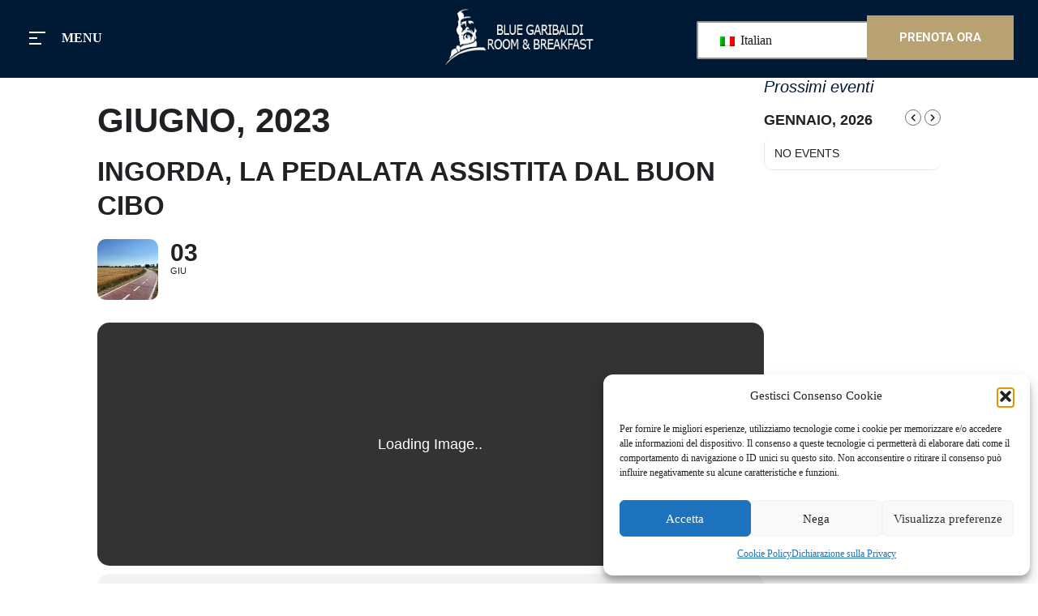

--- FILE ---
content_type: text/html; charset=UTF-8
request_url: https://www.bluegaribaldi.com/it/eventi/ingorda-la-pedalata-assistita-dal-buon-cibo/
body_size: 28892
content:
<!DOCTYPE html>
<html lang="it-IT" >

<head>
    <meta http-equiv="Content-Type" content="text/html; charset=UTF-8" />
    <link rel="profile" href="https://gmpg.org/xfn/11">
    <link rel="pingback" href="https://www.bluegaribaldi.com/xmlrpc.php">
    <meta http-equiv="X-UA-Compatible" content="IE=edge">
    <meta name="viewport" content="width=device-width, initial-scale=1, shrink-to-fit=no"/>
    <meta name='robots' content='index, follow, max-image-preview:large, max-snippet:-1, max-video-preview:-1' />

	<!-- This site is optimized with the Yoast SEO plugin v26.8 - https://yoast.com/product/yoast-seo-wordpress/ -->
	<title>Ingorda, la pedalata assistita dal buon cibo - Blue Garibaldi Room &amp; Breakfast</title>
	<link rel="canonical" href="https://www.bluegaribaldi.com/it/eventi/ingorda-la-pedalata-assistita-dal-buon-cibo/" />
	<meta property="og:locale" content="it_IT" />
	<meta property="og:type" content="article" />
	<meta property="og:title" content="Ingorda, la pedalata assistita dal buon cibo - Blue Garibaldi Room &amp; Breakfast" />
	<meta property="og:description" content="Sabato 3 giugno 2023 Ingorda – La pedalata assistista dal buon cibo: la pedalata non competitiva alla scoperta del territorio e delle sue eccellenze enogastronomiche. Da piazza Garibaldi a Parma, lungo il percorso permanente della Food Valley Bike, l’evento è scandito da ricchi e numerosi punti ristoro, allestiti in luoghi caratteristici, secondo due formule: Ingorda (85 km) [&hellip;]" />
	<meta property="og:url" content="https://www.bluegaribaldi.com/it/eventi/ingorda-la-pedalata-assistita-dal-buon-cibo/" />
	<meta property="og:site_name" content="Blue Garibaldi Room &amp; Breakfast" />
	<meta property="article:publisher" content="https://www.facebook.com/BluegaribaldiRoomAndBreakfast" />
	<meta property="og:image" content="https://www.bluegaribaldi.com/wp-content/uploads/2018/12/bici.jpg" />
	<meta property="og:image:width" content="720" />
	<meta property="og:image:height" content="703" />
	<meta property="og:image:type" content="image/jpeg" />
	<meta name="twitter:card" content="summary_large_image" />
	<meta name="twitter:site" content="@bluegaribaldi" />
	<meta name="twitter:label1" content="Tempo di lettura stimato" />
	<meta name="twitter:data1" content="1 minuto" />
	<script type="application/ld+json" class="yoast-schema-graph">{"@context":"https://schema.org","@graph":[{"@type":"WebPage","@id":"https://www.bluegaribaldi.com/eventi/ingorda-la-pedalata-assistita-dal-buon-cibo/","url":"https://www.bluegaribaldi.com/eventi/ingorda-la-pedalata-assistita-dal-buon-cibo/","name":"Ingorda, la pedalata assistita dal buon cibo - Blue Garibaldi Room &amp; Breakfast","isPartOf":{"@id":"https://www.bluegaribaldi.com/it/#website"},"primaryImageOfPage":{"@id":"https://www.bluegaribaldi.com/eventi/ingorda-la-pedalata-assistita-dal-buon-cibo/#primaryimage"},"image":{"@id":"https://www.bluegaribaldi.com/eventi/ingorda-la-pedalata-assistita-dal-buon-cibo/#primaryimage"},"thumbnailUrl":"https://www.bluegaribaldi.com/wp-content/uploads/2018/12/bici.jpg","datePublished":"2023-06-12T13:55:39+00:00","breadcrumb":{"@id":"https://www.bluegaribaldi.com/eventi/ingorda-la-pedalata-assistita-dal-buon-cibo/#breadcrumb"},"inLanguage":"it-IT","potentialAction":[{"@type":"ReadAction","target":["https://www.bluegaribaldi.com/eventi/ingorda-la-pedalata-assistita-dal-buon-cibo/"]}]},{"@type":"ImageObject","inLanguage":"it-IT","@id":"https://www.bluegaribaldi.com/eventi/ingorda-la-pedalata-assistita-dal-buon-cibo/#primaryimage","url":"https://www.bluegaribaldi.com/wp-content/uploads/2018/12/bici.jpg","contentUrl":"https://www.bluegaribaldi.com/wp-content/uploads/2018/12/bici.jpg","width":720,"height":703},{"@type":"BreadcrumbList","@id":"https://www.bluegaribaldi.com/eventi/ingorda-la-pedalata-assistita-dal-buon-cibo/#breadcrumb","itemListElement":[{"@type":"ListItem","position":1,"name":"Home","item":"https://www.bluegaribaldi.com/"},{"@type":"ListItem","position":2,"name":"Eventi","item":"https://www.bluegaribaldi.com/it/eventi/"},{"@type":"ListItem","position":3,"name":"Ingorda, la pedalata assistita dal buon cibo"}]},{"@type":"WebSite","@id":"https://www.bluegaribaldi.com/it/#website","url":"https://www.bluegaribaldi.com/it/","name":"Blue Garibaldi Room & Breakfast","description":"","publisher":{"@id":"https://www.bluegaribaldi.com/it/#organization"},"potentialAction":[{"@type":"SearchAction","target":{"@type":"EntryPoint","urlTemplate":"https://www.bluegaribaldi.com/it/?s={search_term_string}"},"query-input":{"@type":"PropertyValueSpecification","valueRequired":true,"valueName":"search_term_string"}}],"inLanguage":"it-IT"},{"@type":"Organization","@id":"https://www.bluegaribaldi.com/it/#organization","name":"Blue Garibaldi Room & Breakfast","url":"https://www.bluegaribaldi.com/it/","logo":{"@type":"ImageObject","inLanguage":"it-IT","@id":"https://www.bluegaribaldi.com/it/#/schema/logo/image/","url":"https://www.bluegaribaldi.com/wp-content/uploads/2018/12/logo-bluegaribaldi-267x300-1.png","contentUrl":"https://www.bluegaribaldi.com/wp-content/uploads/2018/12/logo-bluegaribaldi-267x300-1.png","width":267,"height":300,"caption":"Blue Garibaldi Room & Breakfast"},"image":{"@id":"https://www.bluegaribaldi.com/it/#/schema/logo/image/"},"sameAs":["https://www.facebook.com/BluegaribaldiRoomAndBreakfast","https://x.com/bluegaribaldi","https://www.instagram.com/bluegaribaldirb/","https://it.pinterest.com/gianlucastr/"]}]}</script>
	<!-- / Yoast SEO plugin. -->


<link rel='dns-prefetch' href='//maps.googleapis.com' />
<link rel='dns-prefetch' href='//meet.jit.si' />
<link rel='dns-prefetch' href='//www.googletagmanager.com' />
<link rel='dns-prefetch' href='//fonts.googleapis.com' />
<link rel="alternate" type="application/rss+xml" title="Blue Garibaldi Room &amp; Breakfast &raquo; Feed" href="https://www.bluegaribaldi.com/it/feed/" />
<link rel="alternate" title="oEmbed (JSON)" type="application/json+oembed" href="https://www.bluegaribaldi.com/it/wp-json/oembed/1.0/embed?url=https%3A%2F%2Fwww.bluegaribaldi.com%2Fit%2Feventi%2Fingorda-la-pedalata-assistita-dal-buon-cibo%2F" />
<link rel="alternate" title="oEmbed (XML)" type="text/xml+oembed" href="https://www.bluegaribaldi.com/it/wp-json/oembed/1.0/embed?url=https%3A%2F%2Fwww.bluegaribaldi.com%2Fit%2Feventi%2Fingorda-la-pedalata-assistita-dal-buon-cibo%2F&#038;format=xml" />
<style id='wp-img-auto-sizes-contain-inline-css' type='text/css'>
img:is([sizes=auto i],[sizes^="auto," i]){contain-intrinsic-size:3000px 1500px}
/*# sourceURL=wp-img-auto-sizes-contain-inline-css */
</style>
<link rel='stylesheet' id='evo_single_event-css' href='//www.bluegaribaldi.com/wp-content/plugins/eventON/assets/css/evo_event_styles.css?ver=4.7.3' type='text/css' media='all' />
<link rel='stylesheet' id='wp-block-library-css' href='https://www.bluegaribaldi.com/wp-includes/css/dist/block-library/style.min.css?ver=6b5883c815a7871ede908ba02d770d75' type='text/css' media='all' />
<link rel='stylesheet' id='wc-blocks-style-css' href='https://www.bluegaribaldi.com/wp-content/plugins/woocommerce/assets/client/blocks/wc-blocks.css?ver=wc-10.4.3' type='text/css' media='all' />
<style id='global-styles-inline-css' type='text/css'>
:root{--wp--preset--aspect-ratio--square: 1;--wp--preset--aspect-ratio--4-3: 4/3;--wp--preset--aspect-ratio--3-4: 3/4;--wp--preset--aspect-ratio--3-2: 3/2;--wp--preset--aspect-ratio--2-3: 2/3;--wp--preset--aspect-ratio--16-9: 16/9;--wp--preset--aspect-ratio--9-16: 9/16;--wp--preset--color--black: #000000;--wp--preset--color--cyan-bluish-gray: #abb8c3;--wp--preset--color--white: #ffffff;--wp--preset--color--pale-pink: #f78da7;--wp--preset--color--vivid-red: #cf2e2e;--wp--preset--color--luminous-vivid-orange: #ff6900;--wp--preset--color--luminous-vivid-amber: #fcb900;--wp--preset--color--light-green-cyan: #7bdcb5;--wp--preset--color--vivid-green-cyan: #00d084;--wp--preset--color--pale-cyan-blue: #8ed1fc;--wp--preset--color--vivid-cyan-blue: #0693e3;--wp--preset--color--vivid-purple: #9b51e0;--wp--preset--gradient--vivid-cyan-blue-to-vivid-purple: linear-gradient(135deg,rgb(6,147,227) 0%,rgb(155,81,224) 100%);--wp--preset--gradient--light-green-cyan-to-vivid-green-cyan: linear-gradient(135deg,rgb(122,220,180) 0%,rgb(0,208,130) 100%);--wp--preset--gradient--luminous-vivid-amber-to-luminous-vivid-orange: linear-gradient(135deg,rgb(252,185,0) 0%,rgb(255,105,0) 100%);--wp--preset--gradient--luminous-vivid-orange-to-vivid-red: linear-gradient(135deg,rgb(255,105,0) 0%,rgb(207,46,46) 100%);--wp--preset--gradient--very-light-gray-to-cyan-bluish-gray: linear-gradient(135deg,rgb(238,238,238) 0%,rgb(169,184,195) 100%);--wp--preset--gradient--cool-to-warm-spectrum: linear-gradient(135deg,rgb(74,234,220) 0%,rgb(151,120,209) 20%,rgb(207,42,186) 40%,rgb(238,44,130) 60%,rgb(251,105,98) 80%,rgb(254,248,76) 100%);--wp--preset--gradient--blush-light-purple: linear-gradient(135deg,rgb(255,206,236) 0%,rgb(152,150,240) 100%);--wp--preset--gradient--blush-bordeaux: linear-gradient(135deg,rgb(254,205,165) 0%,rgb(254,45,45) 50%,rgb(107,0,62) 100%);--wp--preset--gradient--luminous-dusk: linear-gradient(135deg,rgb(255,203,112) 0%,rgb(199,81,192) 50%,rgb(65,88,208) 100%);--wp--preset--gradient--pale-ocean: linear-gradient(135deg,rgb(255,245,203) 0%,rgb(182,227,212) 50%,rgb(51,167,181) 100%);--wp--preset--gradient--electric-grass: linear-gradient(135deg,rgb(202,248,128) 0%,rgb(113,206,126) 100%);--wp--preset--gradient--midnight: linear-gradient(135deg,rgb(2,3,129) 0%,rgb(40,116,252) 100%);--wp--preset--font-size--small: 13px;--wp--preset--font-size--medium: 20px;--wp--preset--font-size--large: 36px;--wp--preset--font-size--x-large: 42px;--wp--preset--spacing--20: 0.44rem;--wp--preset--spacing--30: 0.67rem;--wp--preset--spacing--40: 1rem;--wp--preset--spacing--50: 1.5rem;--wp--preset--spacing--60: 2.25rem;--wp--preset--spacing--70: 3.38rem;--wp--preset--spacing--80: 5.06rem;--wp--preset--shadow--natural: 6px 6px 9px rgba(0, 0, 0, 0.2);--wp--preset--shadow--deep: 12px 12px 50px rgba(0, 0, 0, 0.4);--wp--preset--shadow--sharp: 6px 6px 0px rgba(0, 0, 0, 0.2);--wp--preset--shadow--outlined: 6px 6px 0px -3px rgb(255, 255, 255), 6px 6px rgb(0, 0, 0);--wp--preset--shadow--crisp: 6px 6px 0px rgb(0, 0, 0);}:where(.is-layout-flex){gap: 0.5em;}:where(.is-layout-grid){gap: 0.5em;}body .is-layout-flex{display: flex;}.is-layout-flex{flex-wrap: wrap;align-items: center;}.is-layout-flex > :is(*, div){margin: 0;}body .is-layout-grid{display: grid;}.is-layout-grid > :is(*, div){margin: 0;}:where(.wp-block-columns.is-layout-flex){gap: 2em;}:where(.wp-block-columns.is-layout-grid){gap: 2em;}:where(.wp-block-post-template.is-layout-flex){gap: 1.25em;}:where(.wp-block-post-template.is-layout-grid){gap: 1.25em;}.has-black-color{color: var(--wp--preset--color--black) !important;}.has-cyan-bluish-gray-color{color: var(--wp--preset--color--cyan-bluish-gray) !important;}.has-white-color{color: var(--wp--preset--color--white) !important;}.has-pale-pink-color{color: var(--wp--preset--color--pale-pink) !important;}.has-vivid-red-color{color: var(--wp--preset--color--vivid-red) !important;}.has-luminous-vivid-orange-color{color: var(--wp--preset--color--luminous-vivid-orange) !important;}.has-luminous-vivid-amber-color{color: var(--wp--preset--color--luminous-vivid-amber) !important;}.has-light-green-cyan-color{color: var(--wp--preset--color--light-green-cyan) !important;}.has-vivid-green-cyan-color{color: var(--wp--preset--color--vivid-green-cyan) !important;}.has-pale-cyan-blue-color{color: var(--wp--preset--color--pale-cyan-blue) !important;}.has-vivid-cyan-blue-color{color: var(--wp--preset--color--vivid-cyan-blue) !important;}.has-vivid-purple-color{color: var(--wp--preset--color--vivid-purple) !important;}.has-black-background-color{background-color: var(--wp--preset--color--black) !important;}.has-cyan-bluish-gray-background-color{background-color: var(--wp--preset--color--cyan-bluish-gray) !important;}.has-white-background-color{background-color: var(--wp--preset--color--white) !important;}.has-pale-pink-background-color{background-color: var(--wp--preset--color--pale-pink) !important;}.has-vivid-red-background-color{background-color: var(--wp--preset--color--vivid-red) !important;}.has-luminous-vivid-orange-background-color{background-color: var(--wp--preset--color--luminous-vivid-orange) !important;}.has-luminous-vivid-amber-background-color{background-color: var(--wp--preset--color--luminous-vivid-amber) !important;}.has-light-green-cyan-background-color{background-color: var(--wp--preset--color--light-green-cyan) !important;}.has-vivid-green-cyan-background-color{background-color: var(--wp--preset--color--vivid-green-cyan) !important;}.has-pale-cyan-blue-background-color{background-color: var(--wp--preset--color--pale-cyan-blue) !important;}.has-vivid-cyan-blue-background-color{background-color: var(--wp--preset--color--vivid-cyan-blue) !important;}.has-vivid-purple-background-color{background-color: var(--wp--preset--color--vivid-purple) !important;}.has-black-border-color{border-color: var(--wp--preset--color--black) !important;}.has-cyan-bluish-gray-border-color{border-color: var(--wp--preset--color--cyan-bluish-gray) !important;}.has-white-border-color{border-color: var(--wp--preset--color--white) !important;}.has-pale-pink-border-color{border-color: var(--wp--preset--color--pale-pink) !important;}.has-vivid-red-border-color{border-color: var(--wp--preset--color--vivid-red) !important;}.has-luminous-vivid-orange-border-color{border-color: var(--wp--preset--color--luminous-vivid-orange) !important;}.has-luminous-vivid-amber-border-color{border-color: var(--wp--preset--color--luminous-vivid-amber) !important;}.has-light-green-cyan-border-color{border-color: var(--wp--preset--color--light-green-cyan) !important;}.has-vivid-green-cyan-border-color{border-color: var(--wp--preset--color--vivid-green-cyan) !important;}.has-pale-cyan-blue-border-color{border-color: var(--wp--preset--color--pale-cyan-blue) !important;}.has-vivid-cyan-blue-border-color{border-color: var(--wp--preset--color--vivid-cyan-blue) !important;}.has-vivid-purple-border-color{border-color: var(--wp--preset--color--vivid-purple) !important;}.has-vivid-cyan-blue-to-vivid-purple-gradient-background{background: var(--wp--preset--gradient--vivid-cyan-blue-to-vivid-purple) !important;}.has-light-green-cyan-to-vivid-green-cyan-gradient-background{background: var(--wp--preset--gradient--light-green-cyan-to-vivid-green-cyan) !important;}.has-luminous-vivid-amber-to-luminous-vivid-orange-gradient-background{background: var(--wp--preset--gradient--luminous-vivid-amber-to-luminous-vivid-orange) !important;}.has-luminous-vivid-orange-to-vivid-red-gradient-background{background: var(--wp--preset--gradient--luminous-vivid-orange-to-vivid-red) !important;}.has-very-light-gray-to-cyan-bluish-gray-gradient-background{background: var(--wp--preset--gradient--very-light-gray-to-cyan-bluish-gray) !important;}.has-cool-to-warm-spectrum-gradient-background{background: var(--wp--preset--gradient--cool-to-warm-spectrum) !important;}.has-blush-light-purple-gradient-background{background: var(--wp--preset--gradient--blush-light-purple) !important;}.has-blush-bordeaux-gradient-background{background: var(--wp--preset--gradient--blush-bordeaux) !important;}.has-luminous-dusk-gradient-background{background: var(--wp--preset--gradient--luminous-dusk) !important;}.has-pale-ocean-gradient-background{background: var(--wp--preset--gradient--pale-ocean) !important;}.has-electric-grass-gradient-background{background: var(--wp--preset--gradient--electric-grass) !important;}.has-midnight-gradient-background{background: var(--wp--preset--gradient--midnight) !important;}.has-small-font-size{font-size: var(--wp--preset--font-size--small) !important;}.has-medium-font-size{font-size: var(--wp--preset--font-size--medium) !important;}.has-large-font-size{font-size: var(--wp--preset--font-size--large) !important;}.has-x-large-font-size{font-size: var(--wp--preset--font-size--x-large) !important;}
/*# sourceURL=global-styles-inline-css */
</style>

<style id='classic-theme-styles-inline-css' type='text/css'>
/*! This file is auto-generated */
.wp-block-button__link{color:#fff;background-color:#32373c;border-radius:9999px;box-shadow:none;text-decoration:none;padding:calc(.667em + 2px) calc(1.333em + 2px);font-size:1.125em}.wp-block-file__button{background:#32373c;color:#fff;text-decoration:none}
/*# sourceURL=/wp-includes/css/classic-themes.min.css */
</style>
<link rel='stylesheet' id='contact-form-7-css' href='https://www.bluegaribaldi.com/wp-content/plugins/contact-form-7/includes/css/styles.css?ver=6.1.4' type='text/css' media='all' />
<link rel='stylesheet' id='datepicker-css' href='https://www.bluegaribaldi.com/wp-content/plugins/ova-hotel/assets/plugins/jquery-ui/jquery-ui.min.css' type='text/css' media='all' />
<link rel='stylesheet' id='select2-css' href='https://www.bluegaribaldi.com/wp-content/plugins/ova-hotel/assets/plugins/select2/select2.min.css' type='text/css' media='all' />
<link rel='stylesheet' id='ova-hotel-css' href='https://www.bluegaribaldi.com/wp-content/plugins/ova-hotel//assets/ova-hotel.css' type='text/css' media='all' />
<link rel='stylesheet' id='woocommerce-layout-css' href='https://www.bluegaribaldi.com/wp-content/plugins/woocommerce/assets/css/woocommerce-layout.css?ver=10.4.3' type='text/css' media='all' />
<link rel='stylesheet' id='woocommerce-smallscreen-css' href='https://www.bluegaribaldi.com/wp-content/plugins/woocommerce/assets/css/woocommerce-smallscreen.css?ver=10.4.3' type='text/css' media='only screen and (max-width: 768px)' />
<link rel='stylesheet' id='woocommerce-general-css' href='https://www.bluegaribaldi.com/wp-content/plugins/woocommerce/assets/css/woocommerce.css?ver=10.4.3' type='text/css' media='all' />
<style id='woocommerce-inline-inline-css' type='text/css'>
.woocommerce form .form-row .required { visibility: visible; }
/*# sourceURL=woocommerce-inline-inline-css */
</style>
<link rel='stylesheet' id='trp-language-switcher-style-css' href='https://www.bluegaribaldi.com/wp-content/plugins/translatepress-multilingual/assets/css/trp-language-switcher.css?ver=2.9.5' type='text/css' media='all' />
<link rel='stylesheet' id='trp-popup-style-css' href='https://www.bluegaribaldi.com/wp-content/plugins/translatepress-business/add-ons-pro/automatic-language-detection/assets/css/trp-popup.css?ver=6b5883c815a7871ede908ba02d770d75' type='text/css' media='all' />
<link rel='stylesheet' id='cmplz-general-css' href='https://www.bluegaribaldi.com/wp-content/plugins/complianz-gdpr-premium/assets/css/cookieblocker.min.css?ver=1754377706' type='text/css' media='all' />
<link rel='stylesheet' id='bootstrap-css' href='https://www.bluegaribaldi.com/wp-content/themes/hozing/assets/libs/bootstrap/css/bootstrap.min.css' type='text/css' media='all' />
<link rel='stylesheet' id='v4-shims-css' href='https://www.bluegaribaldi.com/wp-content/themes/hozing/assets/libs/fontawesome/css/v4-shims.min.css' type='text/css' media='all' />
<link rel='stylesheet' id='fontawesome-css' href='https://www.bluegaribaldi.com/wp-content/themes/hozing/assets/libs/fontawesome/css/all.min.css' type='text/css' media='all' />
<link rel='stylesheet' id='elegant_font-css' href='https://www.bluegaribaldi.com/wp-content/themes/hozing/assets/libs/elegant_font/style.css' type='text/css' media='all' />
<link rel='stylesheet' id='prettyphoto-css' href='https://www.bluegaribaldi.com/wp-content/themes/hozing/assets/libs/prettyphoto/css/prettyPhoto.css' type='text/css' media='all' />
<link rel='stylesheet' id='owl-carousel-css' href='https://www.bluegaribaldi.com/wp-content/themes/hozing/assets/libs/owl-carousel/assets/owl.carousel.min.css' type='text/css' media='all' />
<link rel='stylesheet' id='owl-carousel-theme-default-css' href='https://www.bluegaribaldi.com/wp-content/themes/hozing/assets/libs/owl-carousel/assets/owl.theme.default.css' type='text/css' media='all' />
<link rel='stylesheet' id='hozing_theme-css' href='https://www.bluegaribaldi.com/wp-content/themes/hozing/assets/css/theme.css' type='text/css' media='all' />
<link rel='stylesheet' id='hozing_style-css' href='https://www.bluegaribaldi.com/wp-content/themes/hozing/style.css' type='text/css' media='all' />
<style id='hozing_style-inline-css' type='text/css'>

body{
	font-family: Roboto Condensed;
	font-weight: 400;
	font-size: 16px;
	line-height: 23px;
	letter-spacing: 0px;
	color: #001934;
}
.editor-styles-wrapper{
	font-family: Roboto Condensed!important;
}
p{
	line-height: 23pxpx;
	color: #001934;
}

article.post-wrap.hoz-single-post .post-body p{
	font-family: Roboto Condensed;
	font-weight: 400;
	font-size: 16px;
	line-height: 23px;
	letter-spacing: 0px;
	color: #001934;	
}

/*---------------------------------------
			Archive && Search Room Woo 
----------------------------------------*/
.ovahotel_search .wrap-check-form .hotel_field label,
.ovahotel_search .wrap-check-form .hotel_field .hotel_field_date .show_date .day_digit,
.ovahotel_search .wrap-check-form .hotel_field .hotel_field_date .show_date .month_year,
.ovahotel_search .wrap-check-form .hotel_field.btn_search .btn_tran,
.archive_rental .rental_item .border-box .wrap_img .price_night .wrap_content,
.archive_rental .rental_item .border-box .content ul.specical-infor li span,
.archive_rental .rental_item .border-box .content p,
.archive_rental .rental_item .border-box .content .discorver .discover-now,
.archive_rental .woocommerce-pagination ul.page-numbers li span.current,
.archive_rental .rental_item.colums_no_sidebar_2v2 .border-box .wrap_img .discorver a,
.archive_rental .sidebar.woo-sidebar .widget_price_filter .price_slider_wrapper .price_slider_amount .price_label,
ul.commentlists li.pingback .author-name a
{
	font-family: Roboto Condensed;
}
.ovahotel_search .wrap-check-form .hotel_field .hotel_field_date .show_date .month_year .day_name,
.archive_rental .rental_item .border-box .wrap_img .price_night .wrap_content .amount,
.archive_rental .woocommerce-pagination ul.page-numbers li span.current,
.archive_rental .woocommerce-pagination ul.page-numbers li a.page-numbers:hover,
.archive_rental .rental_item.colums_no_sidebar_3v2 .border-box:hover .content .discorver .discover-now, .archive_rental .rental_item.columns_sidebar_v1 .border-box:hover .content .discorver .discover-now,
.archive_rental .rental_item.colums_no_sidebar_2v1 .border-box .content .discorver .discover-now:hover,
.ovahotel_search.checking_side .wrap-check-form .hotel_field .room_infor .people,
.archive_rental .room-grid-3-columns-v1 .woocommerce-pagination ul.page-numbers li span.current, .archive_rental .room-grid-2-columns-with-sidebar .woocommerce-pagination ul.page-numbers li span.current,
.archive_rental .rental_item.colums_no_sidebar_3v2 .border-box .wrap_img .price_night .wrap_content .amount, .archive_rental .rental_item.columns_sidebar_v1 .border-box .wrap_img .price_night .wrap_content .amount,
.archive_rental .room-list .woocommerce-pagination ul.page-numbers li span.current, .archive_rental .room-list-with-sidebar .woocommerce-pagination ul.page-numbers li span.current, .archive_rental .room-grid-3-columns-v2 .woocommerce-pagination ul.page-numbers li span.current,
.archive_rental .rental_item .border-box .content h3.title a:hover,
.archive_rental .rental_item.room_life_style .border-box .content .general_font a:hover,
.main-room-details .sticky-nav-tabs ul.sticky-nav-tabs-container li.active:before,
.woocommerce p.stars a

{
	color: #b9a271;
}
.ovahotel_search .wrap-check-form .hotel_field.btn_search .btn_tran,
.archive_rental .rental_item.colums_no_sidebar_2v2 .border-box .wrap_img .price_night .wrap_content,
.archive_rental .rental_item.product_room_list .border-box:hover .content .discorver .discover-now, .archive_rental .rental_item.room_list_with_sidebar .border-box:hover .content .discorver .discover-now,
.archive_rental .rental_item.colums_no_sidebar_2v2 .border-box .wrap_img .discorver a:hover,
form.search-form input.search-submit
{
	background-color: #b9a271; 
}

.archive_rental .rental_item .border-box .content h3.title,
.archive_rental .sidebar.woo-sidebar .widget h4.widget-title,
.archive_rental .sidebar.woo-sidebar .widget_text h4.widget-title

{
	font-family: Playfair Display;
}

/*---------Boder---------*/
.archive_rental .rental_item.product_room_list .border-box .content .discorver .discover-now, .archive_rental .rental_item.room_list_with_sidebar .border-box .content .discorver .discover-now,
.archive_rental .room-grid-2-columns-v2 .woocommerce-pagination ul.page-numbers li span.current,

.archive_rental .rental_item.colums_no_sidebar_3v2 .border-box:hover .content, .archive_rental .rental_item.columns_sidebar_v1 .border-box:hover .content,
.archive_rental .room-grid-3-columns-v1 .woocommerce-pagination ul.page-numbers li span.current, .archive_rental .room-grid-2-columns-with-sidebar .woocommerce-pagination ul.page-numbers li span.current,
.select2-container--default .select2-selection--single,
form.search-form .search-field,
form.search-form input.search-submit

{
	border-color: #b9a271 !important;
}
.select2-container--default .select2-selection--single .select2-selection__arrow b{
	border-color: #b9a271 transparent transparent transparent;	
}

@media(max-width: 575px){
	.main-room-details .hotel_details .right-infor-detail .info-room-detail .buttons .hozing_btn_img{
		background: #b9a271;
	}
}

/*==================== Detail Room Woo ====================*/

.main-room-details .hotel_details .left-infor-detail .desc p,
.main-room-details .hotel_details .left-infor-detail .service ul.wrap_resources li span,
.main-room-details .hotel_details .right-infor-detail .info-room-detail .price .time-night-details,
.main-room-details .hotel_details .right-infor-detail .info-room-detail .price .amount,
.main-room-details .hotel_details .right-infor-detail .info-room-detail .buttons .hozing_btn_img,
.main-room-details .hotel_details .right-infor-detail .info-room-detail .buttons .hozing_btn_video,
.main-room-details .hotel_details .right-infor-detail .info-room-detail .amenities .features .feature-item span.label,
.main-room-details .hotel_details .right-infor-detail .info-room-detail .amenities .services .feature-item span.label,
.main-room-details .hotel_details .right-infor-detail .info-room-detail .calendar .hotel_product_calendar .fc-view-container .fc-view table .fc-body .fc-scroller .fc-day-grid .fc-row .fc-content-skeleton .fc-day-top .fc-day-number,
.main-room-details .hotel_details .right-infor-detail .info-room-detail .calendar .intruction li span,
.main-room-details .other-room .room-other .product_list_widget .item-room .wrap_img .price_night .wrap_content,
.main-room-details .other-room .room-other .product_list_widget .item-room .content ul.specical-infor li span
{
	font-family: Roboto Condensed;
}

.main-room-details .sticky-nav-tabs ul.sticky-nav-tabs-container li a.sticky-nav-tab,

.main-room-details .hotel_details .right-infor-detail .info-room-detail .calendar .title-calendar h3,
.main-room-details .hotel_details .right-infor-detail .info-room-detail .calendar .hotel_product_calendar .fc-toolbar .fc-center h2,
.main-room-details .hotel_details .right-infor-detail .info-room-detail .calendar .hotel_product_calendar .fc-view-container .fc-view table .fc-head .fc-head-container .fc-row table .fc-day-header span,
.main-room-details #booking .title-booking h3,
.main-room-details .other-room .room-other .product_list_widget .item-room .content h3.title,
.related.products h2,
.woocommerce.single-product .product .woocommerce-tabs ul.tabs li a
{
	font-family: Playfair Display;
}

.main-room-details .hotel_details .left-infor-detail .desc h3.second_font span,
.main-room-details .hotel_details .left-infor-detail .service h3.second_font span,
.main-room-details .hotel_details .right-infor-detail .info-room-detail .buttons .hozing_btn_img,
.main-room-details .hotel_details .right-infor-detail .info-room-detail .calendar .title-calendar h3 span,
.main-room-details .other-room .title-other h3 span,
.main-room-details .other-room .room-other .product_list_widget .owl-dots button,
.main-room-details .hotel_details .right-infor-detail .info-room-detail .calendar .hotel_product_calendar .fc-toolbar .fc-left .fc-button-group .fc-prev-button:hover, .main-room-details .hotel_details .right-infor-detail .info-room-detail .calendar .hotel_product_calendar .fc-toolbar .fc-left .fc-button-group .fc-next-button:hover
{
	border-color: #b9a271 !important;
}
.main-room-details .hotel_details .right-infor-detail .info-room-detail .price .amount,
.main-room-details .other-room .room-other .product_list_widget .item-room .wrap_img .price_night .wrap_content .amount,
.main-room-details .hotel_details .left-infor-detail .service ul.wrap_resources li:before,
.main-room-details .other-room .title-other h2:hover,
.main-room-details .other-room .room-other .product_list_widget .item-room .content h3.title a:hover,
.ovahotel_search .wrap-check-form .hotel_field label.error
{
	color: #b9a271 !important;
}

.main-room-details .hotel_details .right-infor-detail .info-room-detail .buttons .hozing_btn_img:hover,
.main-room-details .hotel_details .right-infor-detail .info-room-detail .buttons .hozing_btn_video:hover,
.main-room-details .hotel_details .right-infor-detail .info-room-detail .calendar .hotel_product_calendar .fc-toolbar .fc-left .fc-button-group .fc-prev-button:hover, .main-room-details .hotel_details .right-infor-detail .info-room-detail .calendar .hotel_product_calendar .fc-toolbar .fc-left .fc-button-group .fc-next-button:hover,
.main-room-details .hotel_details .right-infor-detail .info-room-detail .calendar .intruction li span.yellow,
.main-room-details .other-room .room-other .product_list_widget .owl-dots button.active,
.main-room-details #gallery .list-image .owl-nav .owl-prev, .main-room-details #gallery .list-image .owl-nav .owl-next,
.main-room-details #gallery .list-image .owl-dots .owl-dot span
{
	background: #b9a271;
}

.general_font{
	font-family: Roboto Condensed;
}
h1,h2,h3,h4,h5,h6,
.cart-collaterals h2,
#review_form  #reply-title,
.second_font{
	font-family: Playfair Display;
}

/* =================== Cart && Checkout Page */

.woocommerce-cart .woocommerce .cart-collaterals .cart_totals .shop_table,
.woocommerce-cart .woocommerce .woocommerce-cart-form .shop_table tbody .actions .coupon .button,
.woocommerce-checkout .checkout_coupon .button,
.checkout .woocommerce-checkout-payment .place-order .button,
.woocommerce-order .woocommerce-order-details h2:before,
.woocommerce-cart .wc-block-cart__submit .wc-block-cart__submit-button,
.woocommerce-checkout .wc-block-checkout__actions .wc-block-components-checkout-place-order-button
{
	background: #b9a271;
}
.woocommerce-checkout .woocommerce-form-coupon-toggle .woocommerce-info a,
.woocommerce-checkout .woocommerce-form-coupon-toggle .woocommerce-info:before,
.checkout .hotel_billing .woocommerce-billing-fields p.form-row label .required,
.woocommerce-privacy-policy-text a.woocommerce-privacy-policy-link,
.validate-required a.woocommerce-terms-and-conditions-link,
.checkout .woocommerce-checkout-payment .place-order .woocommerce-terms-and-conditions-wrapper .validate-required .required{
	color: #b9a271 !important;
}

.woocommerce-checkout .woocommerce-form-coupon-toggle .woocommerce-info,
.woocommerce-checkout .checkout_coupon .button
{
	border-color: #b9a271 !important;
}
form.checkout.woocommerce-checkout h3:after{
	background: #b9a271 !important;
}

/* =============== My Account*/

.woocommerce .lost_reset_password .form-row button,
.woocommerce .woocommerce-form-login .form-row button,
.woocommerce .woocommerce-MyAccount-content .edit-account button,
.woocommerce .edit-account .form-row button, 
.woocommerce .login .form-row button, 
.woocommerce .register .form-row button,
.woocommerce .woocommerce-MyAccount-content .woocommerce-address-fields button{
	background: #b9a271 !important; 
}
.woocommerce .lost_reset_password .form-row button,
.woocommerce .woocommerce-form-login .form-row button,
.woocommerce .woocommerce-MyAccount-content .edit-account button,
.woocommerce .woocommerce-MyAccount-content .woocommerce-address-fields button{
	border-color: #b9a271 !important;
}
.woocommerce .woocommerce-form-login p.lost_password a,
.woocommerce-MyAccount-content p a{
	color: #b9a271;
}
/*==================== Room Element ====================*/
.hozing_product_slider .rental_item.room_suits .border-box .content .price_night .wrap_content .amount{
	font-family: Playfair Display;
}

.hozing_product_slider .rental_item .border-box .wrap_img .price_night .wrap_content .amount,
.hozing_product_slider .owl-dots .owl-dot span:hover,
.hozing_product_slider.style1 .owl-dots .owl-dot.active span,
.hozing_product_slider.style2 .owl-dots .owl-dot.active span,
.hozing_product_slider.style3 .owl-dots .owl-dot.active span,
.hozing_product_slider.style4 .owl-dots .owl-dot.active span,
.hozing_product_slider.style5 .owl-dots .owl-dot.active span,
.hozing_product_slider.style6 .owl-dots .owl-dot.active span,
.hozing_product_slider .rental_item.colums_no_sidebar_3v2 .border-box:hover .content .discorver .discover-now,
.hozing_product_slider .rental_item.room_suits .border-box .content .price_night .wrap_content .amount,
.hozing_wrap_product_grid .rental_item .border-box .wrap_img .price_night .wrap_content .amount,
.hozing_wrap_product_grid .view_all_room .view-all:hover,
.hozing_product_slider .rental_item .border-box .content h3.second_font a:hover,
.hozing_product_slider .rental_item .border-box .content .discorver .discover-now:hover,
.hozing_product_slider .rental_item.room_style7 .border-box .content .wrap-content,
.hozing_wrap_product_grid .rental_item_grid .border-box .content .second_font a:hover,
.hozing_wrap_product_grid .rental_item_grid .border-box .wrap_img .price_night .wrap_content .amount,
.woocommerce.single-product .product .price,
.woocommerce div.product form.cart .group_table td.woocommerce-grouped-product-list-item__price
{
	color: #b9a271;
}

.hozing_product_slider .rental_item.colums_no_sidebar_2v2 .border-box .wrap_img .price_night .wrap_content,
.hozing_product_slider .rental_item.product_room_list .border-box:hover .content .discorver .discover-now,
.hozing_product_slider .rental_item.room_suits .border-box .content .enjoy_now,
.hozing_product_slider .rental_item.room_suits .border-box .wrap_img .enjoy_now,
.hozing_product_slider .rental_item.colums_no_sidebar_2v2 .border-box .wrap_img .discorver a:hover,
.hozing_product_slider.style7 .owl-dots .owl-dot.active span,
.woocommerce.single-product .product .onsale
{
	background: #b9a271;
}

.hozing_product_slider.style2 .owl-dots .owl-dot.active span,
.hozing_product_slider.style3 .owl-dots .owl-dot.active span,
.hozing_product_slider.style4 .owl-dots .owl-dot.active span,
.hozing_product_slider.style5 .owl-dots .owl-dot.active span,
.hozing_product_slider.style6 .owl-dots .owl-dot.active span,
.hozing_product_slider.style7 .owl-dots .owl-dot span,
.hozing_product_slider .rental_item.colums_no_sidebar_3v2 .border-box:hover .content,
.hozing_product_slider .rental_item.room_suits .border-box .content .discorver .discover-now,
.hozing_product_slider .rental_item.product_room_list .border-box .content .discorver .discover-now,
.hozing_wrap_product_grid .view_all_room .view-all:hover,
.main-room-details #gallery .list-image .owl-dots .owl-dot.active span:before

{
	border-color: #b9a271;
}

@media(max-width: 480px){
	.hozing_product_slider.style6 .owl-nav .owl-prev, .hozing_product_slider.style6 .owl-nav .owl-next,
	.hozing_product_slider.style6 .owl-nav .owl-prev:hover, .hozing_product_slider.style6 .owl-nav .owl-next:hover{
		background: #b9a271;
	}
}

/*-------- Menu Elementor ------------*/
.ova_nav ul li.active a,
.ova_nav ul li a:hover{
	color: #b9a271;
}


/*-------- Blog  ------------*/
/** font-family **/
.sidebar .widget h4.widget-title,
.sidebar .widget.recent-posts-widget-with-thumbnails li a span,
h1.page-title,
.second_font,
.woocommerce.single-product .product .product_title
{
	font-family: Playfair Display;
}


.blog-hoz-style article.post-wrap .post-sub-wrap h2.post-title a:hover, 
.blog-hoz-style article.post-wrap .post-sub-wrap .post-readmore a:hover,
.blog-hoz-style.blog-hoz-style-2 article.post-wrap .post-sub-wrap .post-readmore a:hover,
.pagination-wrapper.pag-style-3-blog ul.pagination li.active a,
.pagination-wrapper.pag-style-3-blog ul.pagination li:hover a,
.pagination-wrapper.pag-style-1-blog ul.pagination li.active a,
.pagination-wrapper.pag-style-1-blog ul.pagination li:hover a,
.pagination-wrapper.pag-style-2-blog ul.pagination li.active a,
.pagination-wrapper.pag-style-2-blog ul.pagination li:hover a,
.pagination-wrapper.pag-style-has-sidebar ul.pagination li.active a,
.pagination-wrapper.pag-style-has-sidebar ul.pagination li:hover a,
.pagination-wrapper.pag-style-2-blog ul.pagination li.next a:hover,
.pagination-wrapper.pag-style-2-blog ul.pagination li.prev a:hover,
.pagination-wrapper.pag-style-has-sidebar ul.pagination li.next a:hover,
.pagination-wrapper.pag-style-has-sidebar ul.pagination li.prev a:hover, 
.blog-hoz-has-sidebar article.post-wrap .post-sub-wrap h2.post-title a:hover,
.blog-hoz-has-sidebar article.post-wrap .post-sub-wrap .post-readmore a:hover,
.blog-hoz-has-sidebar article.post-wrap:first-child.blog-odd .post-sub-wrap .post-readmore a:hover,
.blog-hoz-three-col article.post-wrap .post-sub-wrap h2.post-title a:hover,
.blog-hoz-three-col article.post-wrap .post-sub-wrap .post-readmore a:hover,
.pagination-wrapper.pag-hoz-three-col ul.pagination li.active a,
.pagination-wrapper.pag-hoz-three-col ul.pagination li:hover a,
.sidebar .widget.widget_categories ul li:hover a,
.sidebar .widget ul.hoz-contac-us li i,
.sidebar .widget.widget_recent_comments ul li span.comment-author-link,
.sidebar .widget.widget_recent_comments ul li span.comment-author-link a,
article.post-wrap.hoz-single-post .post-meta .post-meta-content .post-date span.right:before,
article.post-wrap.hoz-single-post .post-meta .post-meta-content .post-author span.right:before,
article.post-wrap.hoz-single-post .post-meta .post-meta-content .comment span.right:before,
article.post-wrap.hoz-single-post .author_meta .info a.author_link,
article.post-wrap.hoz-single-post .post_recommend .ova_blog .related-post .bottom h3.post-title a:hover,
article.post-wrap.hoz-single-post .post_recommend .ova_blog .related-post .bottom .readmore a:hover,
.single-post .content_comments .comments ul.commentlists li.comment .comment-details .author-name .date,
.single-post .content_comments .comments .comment-form .form-submit:after,
.sidebar .widget.recent-posts-widget-with-thumbnails li a span:hover,
.single-post .content_comments .comments .comment-form .form-submit #submit:hover,
.post-meta .post-meta-content .left i
{
	color: #b9a271;
}


.pagination-wrapper.pag-style-1-blog ul.pagination li.active a,
.pagination-wrapper.pag-style-1-blog ul.pagination li:hover a,
.pagination-wrapper.pag-style-2-blog ul.pagination li.active a,
.pagination-wrapper.pag-style-2-blog ul.pagination li:hover a,
.pagination-wrapper.pag-style-has-sidebar ul.pagination li.active a,
.pagination-wrapper.pag-style-has-sidebar ul.pagination li:hover a,
.blog-hoz-has-sidebar article.post-wrap:first-child.blog-even .post-sub-wrap .post-readmore a,
.blog-hoz-has-sidebar article.post-wrap:first-child.blog-odd .post-sub-wrap .post-readmore a,
.sidebar .widget h4.widget-title,
.single-post .content_comments .comments h4.number-comments,
.single-post .content_comments .comments .wrap_comment_form h4.title-comment,
.ova-blog-element.blog_version_4 .ova-button-view-all a,
.ova-blog-element.blog_version_4 .ova-button-view-all a:hover,
.pagination-wrapper .pagination li.active a
{
	border-color: #b9a271;
}

.blog-hoz-style.blog-hoz-style-1 article.post-wrap.blog-even .post-sub-wrap h2.post-title:hover:before,
.blog-hoz-style.blog-hoz-style-1 article.post-wrap.blog-odd .post-sub-wrap .post-readmore a:hover:after,
.blog-hoz-style.blog-hoz-style-2 article.post-wrap .post-sub-wrap .post-readmore a:before,
.blog-hoz-has-sidebar article.post-wrap .post-sub-wrap .post-readmore a:before,
.blog-hoz-three-col article.post-wrap .post-sub-wrap .post-readmore a:hover:after,
article.post-wrap.hoz-single-post .post_recommend h3.heading-post-title div:after,
article.post-wrap.hoz-single-post .post_recommend .ova_blog .related-post .bottom .readmore a:hover:after,
.single-post .content_comments .comments ul.commentlists li.comment .comment-body .ova_reply .comment-reply-link:hover,
.single-post .content_comments .comments ul.commentlists li.comment .comment-body .ova_reply .comment-edit-link:hover,
.ova-blog-element.blog_version_4 .post-item .info-item .post-excerpt:after,
.pagination-wrapper .pagination li.active a
{
	background-color: #b9a271;
}


/* Detail */
.product-type-ovacrs_car_rental{
	margin-top: -180px;
	z-index: 1;
}

/* Room Category */

.wrap_site.archive_rental .hozing_wd_search,
.archive_rental .sidebar.woo-sidebar{
	margin-top: -50px !important;
	z-index: 1;
}

/******** menu canvas *****/
.ova_menu_canvas .ova_nav_canvas .check-room .wrap-check-form .hotel_field.btn_search .btn_tran:hover
{
	color: #b9a271;
}
.ova_menu_canvas .ova_nav_canvas .check-room .wrap-check-form .hotel_field.btn_search .btn_tran,
.ova_menu_canvas .ova_nav_canvas .wp-title .title-menu
{
	border-color: #b9a271!important;
}
@media( max-width: 1024px ){
	.product-type-ovacrs_car_rental{
		margin-top: 0;
	}
}

/*# sourceURL=hozing_style-inline-css */
</style>
<link data-service="google-fonts" data-category="marketing" rel='stylesheet' id='ova-google-fonts-css' data-href='//fonts.googleapis.com/css?family=Roboto+Condensed%3A100%2C200%2C300%2C400%2C500%2C600%2C700%2C800%2C900%7CPlayfair+Display%3A100%2C200%2C300%2C400%2C500%2C600%2C700%2C800%2C900' type='text/css' media='all' />
<link data-service="google-fonts" data-category="marketing" rel='stylesheet' id='evcal_google_fonts-css' data-href='https://fonts.googleapis.com/css?family=Noto+Sans%3A400%2C400italic%2C700%7CPoppins%3A700%2C800%2C900&#038;subset=latin%2Clatin-ext&#038;ver=4.7.3' type='text/css' media='all' />
<link rel='stylesheet' id='evcal_cal_default-css' href='//www.bluegaribaldi.com/wp-content/plugins/eventON/assets/css/eventon_styles.css?ver=4.7.3' type='text/css' media='all' />
<link rel='stylesheet' id='evo_font_icons-css' href='//www.bluegaribaldi.com/wp-content/plugins/eventON/assets/fonts/all.css?ver=4.7.3' type='text/css' media='all' />
<link rel='stylesheet' id='eventon_dynamic_styles-css' href='//www.bluegaribaldi.com/wp-content/plugins/eventON/assets/css/eventon_dynamic_styles.css?ver=4.7.3' type='text/css' media='all' />
<link rel='stylesheet' id='elementor-frontend-css' href='https://www.bluegaribaldi.com/wp-content/plugins/elementor/assets/css/frontend.min.css?ver=3.32.3' type='text/css' media='all' />
<link rel='stylesheet' id='flaticon-css' href='https://www.bluegaribaldi.com/wp-content/plugins/ova-framework//assets/libs/flaticon/font/flaticon.css' type='text/css' media='all' />
<link rel='stylesheet' id='style-elementor-css' href='https://www.bluegaribaldi.com/wp-content/plugins/ova-framework/assets/css/style-elementor.css' type='text/css' media='all' />
<script type="text/javascript" src="https://www.bluegaribaldi.com/wp-includes/js/jquery/jquery.min.js?ver=3.7.1" id="jquery-core-js"></script>
<script type="text/javascript" src="https://www.bluegaribaldi.com/wp-includes/js/jquery/jquery-migrate.min.js?ver=3.4.1" id="jquery-migrate-js"></script>
<script type="text/javascript" src="https://www.bluegaribaldi.com/wp-content/plugins/woocommerce/assets/js/jquery-blockui/jquery.blockUI.min.js?ver=2.7.0-wc.10.4.3" id="wc-jquery-blockui-js" defer="defer" data-wp-strategy="defer"></script>
<script type="text/javascript" src="https://www.bluegaribaldi.com/wp-content/plugins/woocommerce/assets/js/js-cookie/js.cookie.min.js?ver=2.1.4-wc.10.4.3" id="wc-js-cookie-js" defer="defer" data-wp-strategy="defer"></script>
<script type="text/javascript" id="woocommerce-js-extra">
/* <![CDATA[ */
var woocommerce_params = {"ajax_url":"/wp-admin/admin-ajax.php","wc_ajax_url":"https://www.bluegaribaldi.com/it/?wc-ajax=%%endpoint%%","i18n_password_show":"Mostra password","i18n_password_hide":"Nascondi password"};
//# sourceURL=woocommerce-js-extra
/* ]]> */
</script>
<script type="text/javascript" src="https://www.bluegaribaldi.com/wp-content/plugins/woocommerce/assets/js/frontend/woocommerce.min.js?ver=10.4.3" id="woocommerce-js" defer="defer" data-wp-strategy="defer"></script>
<script type="text/javascript" src="https://www.bluegaribaldi.com/wp-content/plugins/translatepress-multilingual/assets/js/trp-frontend-compatibility.js?ver=2.9.5" id="trp-frontend-compatibility-js"></script>
<script type="text/javascript" id="trp-language-cookie-js-extra">
/* <![CDATA[ */
var trp_language_cookie_data = {"abs_home":"https://www.bluegaribaldi.com","url_slugs":{"it_IT":"it","en_GB":"en"},"cookie_name":"trp_language","cookie_age":"30","cookie_path":"/","default_language":"it_IT","publish_languages":["it_IT","en_GB"],"trp_ald_ajax_url":"https://www.bluegaribaldi.com/wp-content/plugins/translatepress-business/add-ons-pro/automatic-language-detection/includes/trp-ald-ajax.php","detection_method":"browser-ip","popup_option":"popup","popup_type":"normal_popup","popup_textarea":"We've detected you might be speaking a different language. Do you want to change to:","popup_textarea_change_button":"Change Language","popup_textarea_close_button":"Close and do not switch language","iso_codes":{"it_IT":"it","en_GB":"en","en_US":"en"},"language_urls":{"it_IT":"https://www.bluegaribaldi.com/it/eventi/ingorda-la-pedalata-assistita-dal-buon-cibo/","en_GB":"https://www.bluegaribaldi.com/en/eventi/ingorda-la-pedalata-assistita-dal-buon-cibo/"},"english_name":{"it_IT":"Italian","en_GB":"English"},"is_iphone_user_check":""};
//# sourceURL=trp-language-cookie-js-extra
/* ]]> */
</script>
<script type="text/javascript" src="https://www.bluegaribaldi.com/wp-content/plugins/translatepress-business/add-ons-pro/automatic-language-detection/assets/js/trp-language-cookie.js?ver=1.1.1" id="trp-language-cookie-js"></script>
<script type="text/javascript" id="evo-inlinescripts-header-js-after">
/* <![CDATA[ */
jQuery(document).ready(function($){});
//# sourceURL=evo-inlinescripts-header-js-after
/* ]]> */
</script>
<script type="text/javascript" src="https://www.bluegaribaldi.com/wp-content/plugins/ova-framework//assets/libs/jquery-countdown/jquery.plugin.min.js" id="jquery-countdown-plugin-js"></script>
<script type="text/javascript" src="https://www.bluegaribaldi.com/wp-content/plugins/ova-framework//assets/libs/jquery-countdown/jquery.countdown.min.js" id="jquery-countdown-js"></script>
<script type="text/javascript" src="https://www.bluegaribaldi.com/wp-content/plugins/ova-framework//assets/libs/jquery-countdown/jquery.countdown-it.js" id="jquery-countdown--js"></script>

<!-- Snippet del tag Google (gtag.js) aggiunto da Site Kit -->
<!-- Snippet Google Analytics aggiunto da Site Kit -->
<script type="text/javascript" src="https://www.googletagmanager.com/gtag/js?id=G-WD6K3TFV61" id="google_gtagjs-js" async></script>
<script type="text/javascript" id="google_gtagjs-js-after">
/* <![CDATA[ */
window.dataLayer = window.dataLayer || [];function gtag(){dataLayer.push(arguments);}
gtag("set","linker",{"domains":["www.bluegaribaldi.com"]});
gtag("js", new Date());
gtag("set", "developer_id.dZTNiMT", true);
gtag("config", "G-WD6K3TFV61");
//# sourceURL=google_gtagjs-js-after
/* ]]> */
</script>
<!-- start Simple Custom CSS and JS -->
<style type="text/css">
.ova_menu_canvas .dropdown-toggle {
  width: 100%;
  text-align: right;
}</style>
<!-- end Simple Custom CSS and JS -->
<!-- start Simple Custom CSS and JS -->
<style type="text/css">
.single-mec-events article {
	margin-top:60px;
}
.single-mec-events .mec-events-event-image {
	max-width:500px;
}</style>
<!-- end Simple Custom CSS and JS -->
<!-- start Simple Custom CSS and JS -->
<style type="text/css">
.canvas_menu_su_header_bianco .ova_menu_canvas .ova_openNav .title_menu_f {color:#001934;}
.canvas_menu_su_header_bianco .ova_menu_canvas .ova_openNav .bar .bar-menu-line {background-color:#001934;}</style>
<!-- end Simple Custom CSS and JS -->
<!-- start Simple Custom CSS and JS -->
<style type="text/css">
.woo-breadcrumbs {display:none;}</style>
<!-- end Simple Custom CSS and JS -->
<!-- start Simple Custom CSS and JS -->
<style type="text/css">
.ova_menu_canvas .ova_nav_canvas a.image-logo {
  padding-bottom: 21px;
}
.ova_menu_canvas .ova_nav_canvas .wp-title {
  margin-top: 25px;
}
.ova_menu_canvas .ova_nav_canvas .menu-icon-social {
  margin-top: 30px;
  margin-bottom: 30px;
}</style>
<!-- end Simple Custom CSS and JS -->
<!-- start Simple Custom CSS and JS -->
<style type="text/css">
.ova_menu_canvas .ova_nav_canvas.canvas_bg_gray {
  background-color: #001934;
}
body .ovamenu_shrink.active_fixed.bg_dark {
  background-color: #001934 !important;
}

@media (max-width: 1024px) {
.ova_nav.canvas_bg_gray {
  background-color: #001934;
}
}</style>
<!-- end Simple Custom CSS and JS -->
<!-- start Simple Custom CSS and JS -->
<style type="text/css">
#menu-menu-right.sub_menu_dir_left .dropdown-menu li {
  text-align: left;
}

</style>
<!-- end Simple Custom CSS and JS -->
<!-- start Simple Custom CSS and JS -->
<style type="text/css">
.header_home_col_prenotaora, .headermobile_home_col_lingua {
	width: auto !important;
}

.wpml-ls-sidebars-woo-sidebar .wpml-ls-current-language > a {
  color: #ffffff;
  background-color: transparent;
}
.wpml-ls-sidebars-woo-sidebar .wpml-ls-current-language:hover > a, .wpml-ls-sidebars-woo-sidebar .wpml-ls-current-language > a:focus {
  color: #ffffff;
  background-color: transparent;
}
.wpml-ls-sidebars-woo-sidebar a {
  color: #ffffff;
  background-color: transparent;
}
.wpml-ls-sidebars-woo-sidebar a:hover, .wpml-ls-sidebars-woo-sidebar a:focus {
  color: #ffffff;
  background-color: transparent;
}
.wpml-ls-legacy-dropdown {
  width: 100%;
  max-width: 100%;
}


</style>
<!-- end Simple Custom CSS and JS -->
<!-- start Simple Custom CSS and JS -->
<script type="text/javascript">
jQuery(document).ready(function( $ ){
   if ( $(".archive.tax-product_cat").find(".ova_header_el").find("h1.header_title").length ) {
      var nodes = $(".archive.tax-product_cat").find(".ova_header_el").find("h1.header_title")[0].childNodes;
      var nuovo_testo = ""; 
      $.each(nodes, function(i,e){ 
        if ( i > 0) { 
          nuovo_testo = nuovo_testo + (e.outerHTML != undefined ? e.outerHTML : "");
        } 
      });
      $(".archive.tax-product_cat").find(".ova_header_el").find("h1.header_title").html(nuovo_testo);
   }
});

</script>
<!-- end Simple Custom CSS and JS -->
<!-- start Simple Custom CSS and JS -->
<script type="text/javascript">
jQuery(document).ready(function( $ ){
    $('html[lang="it-it"]').find(".ova_nav_canvas").find(".image-logo").attr("href", "https://www.bluegaribaldi.com/");
	$('html[lang="en-us"]').find(".ova_nav_canvas").find(".image-logo").attr("href", "https://www.bluegaribaldi.com/en/");
});

</script>
<!-- end Simple Custom CSS and JS -->
<!-- start Simple Custom CSS and JS -->
<script type="text/javascript">
jQuery(document).ready(function( $ ){

$('a[href="#home_box_prenota"]').click(function() {
    var offset = -180; // <-- change the value here
    if (location.pathname.replace(/^\//,'') == this.pathname.replace(/^\//,'') && location.hostname == this.hostname) {
        var target = $(this.hash);
        target = target.length ? target : $('[name=' + this.hash.slice(1) +']');
        if (target.length) {
            $('html, body').animate({
                scrollTop: target.offset().top + offset
            }, 1000);
            return false;
        }
    }
});

});

</script>
<!-- end Simple Custom CSS and JS -->
<!-- start Simple Custom CSS and JS -->
<script type="text/javascript">
jQuery(document).ready(function( $ ){
	$(".archive.tax-product_cat").find(".header_immagine").css('background-image', 'url("https://www.bluegaribaldi.com/wp-content/uploads/2018/12/header-king-room.jpg")'); //pagina camere
	
    $(".postid-2767").find(".header_immagine").css('background-image', 'url("https://www.bluegaribaldi.com/wp-content/uploads/2018/12/header-budget-room.jpg")'); //budget room
	$(".postid-8495").find(".header_immagine").css('background-image', 'url("https://www.bluegaribaldi.com/wp-content/uploads/2018/12/header-budget-room.jpg")'); //budget room eng
	
	$(".postid-2758").find(".header_immagine").css('background-image', 'url("https://www.bluegaribaldi.com/wp-content/uploads/2018/12/header-twin-room.jpg")'); //twin room
	$(".postid-8497").find(".header_immagine").css('background-image', 'url("https://www.bluegaribaldi.com/wp-content/uploads/2018/12/header-twin-room.jpg")'); //twin room eng
	
	$(".postid-2761").find(".header_immagine").css('background-image', 'url("https://www.bluegaribaldi.com/wp-content/uploads/2018/12/header-family-room.jpg")'); //family room
	$(".postid-8496").find(".header_immagine").css('background-image', 'url("https://www.bluegaribaldi.com/wp-content/uploads/2018/12/header-family-room.jpg")'); //family room eng
	
	$(".postid-2747").find(".header_immagine").css('background-image', 'url("https://www.bluegaribaldi.com/wp-content/uploads/2018/12/header-king-room.jpg")'); //king room
	$(".postid-8498").find(".header_immagine").css('background-image', 'url("https://www.bluegaribaldi.com/wp-content/uploads/2018/12/header-king-room.jpg")'); //king room eng

});</script>
<!-- end Simple Custom CSS and JS -->
<meta name="generator" content="Site Kit by Google 1.170.0" /><link rel="alternate" hreflang="it-IT" href="https://www.bluegaribaldi.com/it/eventi/ingorda-la-pedalata-assistita-dal-buon-cibo/"/>
<link rel="alternate" hreflang="en-GB" href="https://www.bluegaribaldi.com/en/eventi/ingorda-la-pedalata-assistita-dal-buon-cibo/"/>
<link rel="alternate" hreflang="it" href="https://www.bluegaribaldi.com/it/eventi/ingorda-la-pedalata-assistita-dal-buon-cibo/"/>
<link rel="alternate" hreflang="en" href="https://www.bluegaribaldi.com/en/eventi/ingorda-la-pedalata-assistita-dal-buon-cibo/"/>
			<style>.cmplz-hidden {
					display: none !important;
				}</style>	<noscript><style>.woocommerce-product-gallery{ opacity: 1 !important; }</style></noscript>
	<meta name="generator" content="Elementor 3.32.3; features: additional_custom_breakpoints; settings: css_print_method-external, google_font-enabled, font_display-swap">
				<meta name="robots" content="all"/>
				<meta property="description" content="Sabato 3 giugno 2023 Ingorda – La pedalata assistista dal buon cibo: la pedalata non competitiva alla scoperta del territorio e delle" />
				<meta property="og:type" content="event" /> 
				<meta property="og:title" content="Ingorda, la pedalata assistita dal buon cibo" />
				<meta property="og:url" content="https://www.bluegaribaldi.com/it/eventi/ingorda-la-pedalata-assistita-dal-buon-cibo/" />
				<meta property="og:description" content="Sabato 3 giugno 2023 Ingorda – La pedalata assistista dal buon cibo: la pedalata non competitiva alla scoperta del territorio e delle" />
									<meta property="og:image" content="https://www.bluegaribaldi.com/wp-content/uploads/2018/12/bici.jpg" /> 
					<meta property="og:image:width" content="720" /> 
					<meta property="og:image:height" content="703" /> 
								<meta property="article:author" content="IAT" />				<meta name="twitter:card" content="summary_large_image">
				<meta name="twitter:title" content="Ingorda, la pedalata assistita dal buon cibo">
				<meta name="twitter:description" content="Sabato 3 giugno 2023 Ingorda – La pedalata assistista dal buon cibo: la pedalata non competitiva alla scoperta del territorio e delle">
									<meta name="twitter:image" content="https://www.bluegaribaldi.com/wp-content/uploads/2018/12/bici.jpg">
											<style>
				.e-con.e-parent:nth-of-type(n+4):not(.e-lazyloaded):not(.e-no-lazyload),
				.e-con.e-parent:nth-of-type(n+4):not(.e-lazyloaded):not(.e-no-lazyload) * {
					background-image: none !important;
				}
				@media screen and (max-height: 1024px) {
					.e-con.e-parent:nth-of-type(n+3):not(.e-lazyloaded):not(.e-no-lazyload),
					.e-con.e-parent:nth-of-type(n+3):not(.e-lazyloaded):not(.e-no-lazyload) * {
						background-image: none !important;
					}
				}
				@media screen and (max-height: 640px) {
					.e-con.e-parent:nth-of-type(n+2):not(.e-lazyloaded):not(.e-no-lazyload),
					.e-con.e-parent:nth-of-type(n+2):not(.e-lazyloaded):not(.e-no-lazyload) * {
						background-image: none !important;
					}
				}
			</style>
			<link rel="icon" href="https://www.bluegaribaldi.com/wp-content/uploads/2018/12/favicon.webp" sizes="32x32" />
<link rel="icon" href="https://www.bluegaribaldi.com/wp-content/uploads/2018/12/favicon.webp" sizes="192x192" />
<link rel="apple-touch-icon" href="https://www.bluegaribaldi.com/wp-content/uploads/2018/12/favicon.webp" />
<meta name="msapplication-TileImage" content="https://www.bluegaribaldi.com/wp-content/uploads/2018/12/favicon.webp" />
		<style type="text/css" id="wp-custom-css">
			.woocommerce table.shop_table{
	margin-top: 0;
}

.page h1.post-title {margin-top:30px;}

#cmplz-document p, #cmplz-document li, #cmplz-document td, #cmplz-document .cmplz-dropdown p {font-size:16px;}		</style>
		<link rel='stylesheet' id='elementor-post-7225-css' href='https://www.bluegaribaldi.com/wp-content/uploads/elementor/css/post-7225.css?ver=1769260005' type='text/css' media='all' />
<link rel='stylesheet' id='e-animation-grow-css' href='https://www.bluegaribaldi.com/wp-content/plugins/elementor/assets/lib/animations/styles/e-animation-grow.min.css?ver=3.32.3' type='text/css' media='all' />
<link rel='stylesheet' id='elementor-post-3590-css' href='https://www.bluegaribaldi.com/wp-content/uploads/elementor/css/post-3590.css?ver=1769259753' type='text/css' media='all' />
<link rel='stylesheet' id='widget-icon-list-css' href='https://www.bluegaribaldi.com/wp-content/plugins/elementor/assets/css/widget-icon-list.min.css?ver=3.32.3' type='text/css' media='all' />
<link rel='stylesheet' id='swiper-css' href='https://www.bluegaribaldi.com/wp-content/plugins/elementor/assets/lib/swiper/v8/css/swiper.min.css?ver=8.4.5' type='text/css' media='all' />
<link rel='stylesheet' id='e-swiper-css' href='https://www.bluegaribaldi.com/wp-content/plugins/elementor/assets/css/conditionals/e-swiper.min.css?ver=3.32.3' type='text/css' media='all' />
<link rel='stylesheet' id='widget-image-gallery-css' href='https://www.bluegaribaldi.com/wp-content/plugins/elementor/assets/css/widget-image-gallery.min.css?ver=3.32.3' type='text/css' media='all' />
<link rel='stylesheet' id='elementor-icons-css' href='https://www.bluegaribaldi.com/wp-content/plugins/elementor/assets/lib/eicons/css/elementor-icons.min.css?ver=5.44.0' type='text/css' media='all' />
<link rel='stylesheet' id='elementor-post-6-css' href='https://www.bluegaribaldi.com/wp-content/uploads/elementor/css/post-6.css?ver=1769259752' type='text/css' media='all' />
<link rel='stylesheet' id='elementor-gf-local-playfairdisplay-css' href='https://www.bluegaribaldi.com/wp-content/uploads/elementor/google-fonts/css/playfairdisplay.css?ver=1754291083' type='text/css' media='all' />
<link rel='stylesheet' id='elementor-gf-local-roboto-css' href='https://www.bluegaribaldi.com/wp-content/uploads/elementor/google-fonts/css/roboto.css?ver=1754291092' type='text/css' media='all' />
<link rel='stylesheet' id='elementor-gf-local-robotoslab-css' href='https://www.bluegaribaldi.com/wp-content/uploads/elementor/google-fonts/css/robotoslab.css?ver=1754291096' type='text/css' media='all' />
<link rel='stylesheet' id='elementor-icons-shared-0-css' href='https://www.bluegaribaldi.com/wp-content/plugins/elementor/assets/lib/font-awesome/css/fontawesome.min.css?ver=5.15.3' type='text/css' media='all' />
<link rel='stylesheet' id='elementor-icons-fa-solid-css' href='https://www.bluegaribaldi.com/wp-content/plugins/elementor/assets/lib/font-awesome/css/solid.min.css?ver=5.15.3' type='text/css' media='all' />
<link rel='stylesheet' id='elementor-icons-fa-brands-css' href='https://www.bluegaribaldi.com/wp-content/plugins/elementor/assets/lib/font-awesome/css/brands.min.css?ver=5.15.3' type='text/css' media='all' />
<link rel='stylesheet' id='elementor-icons-fa-regular-css' href='https://www.bluegaribaldi.com/wp-content/plugins/elementor/assets/lib/font-awesome/css/regular.min.css?ver=5.15.3' type='text/css' media='all' />
</head>

<body data-rsssl=1 data-cmplz=1 class="wp-singular ajde_events-template-default single single-ajde_events postid-9993 wp-theme-hozing theme-hozing woocommerce-no-js translatepress-it_IT elementor-default elementor-kit-6" ><div class="ova-wrapp">

	
		<div data-elementor-type="wp-post" data-elementor-id="7225" class="elementor elementor-7225" data-elementor-post-type="ova_framework_hf_el">
						<section class="elementor-section elementor-top-section elementor-element elementor-element-33881cf elementor-section-content-middle elementor-hidden-desktop elementor-section-boxed elementor-section-height-default elementor-section-height-default" data-id="33881cf" data-element_type="section">
						<div class="elementor-container elementor-column-gap-default">
					<div class="elementor-column elementor-col-50 elementor-top-column elementor-element elementor-element-9988994 elementor-hidden-mobile" data-id="9988994" data-element_type="column">
			<div class="elementor-widget-wrap elementor-element-populated">
						<div class="elementor-element elementor-element-1a8ecc9 elementor-hidden-phone elementor-widget__width-auto elementor-widget elementor-widget-ova_contact_us" data-id="1a8ecc9" data-element_type="widget" data-widget_type="ova_contact_us.default">
				<div class="elementor-widget-container">
					<div class="ova_contact_us"><span> </span> <span class ="number">strada di Gazzolo 32, 43019 Castellina di Soragna (PR)</span></div>				</div>
				</div>
					</div>
		</div>
				<div class="elementor-column elementor-col-50 elementor-top-column elementor-element elementor-element-e94fd79" data-id="e94fd79" data-element_type="column">
			<div class="elementor-widget-wrap elementor-element-populated">
						<div class="elementor-element elementor-element-1beaa68 elementor-widget__width-auto elementor-widget elementor-widget-ova_social" data-id="1beaa68" data-element_type="widget" data-widget_type="ova_social.default">
				<div class="elementor-widget-container">
							<div class="ova_social ova-framework-social-icons-wrapper">
			
								<a class="ova-framework-icon ova-framework-social-icon ova-framework-social-icon-facebook elementor-animation-grow" style=" color: #BBBBBB;" href="https://www.facebook.com/BluegaribaldiRoomAndBreakfast" target="_blank">
					<span class="ova-framework-screen-only">Facebook</span>
					<i class="fa fa-facebook" style=""></i>
				</a>
			
								<a class="ova-framework-icon ova-framework-social-icon ova-framework-social-icon-twitter elementor-animation-grow" style=" color: #BBBBBB;" href="https://twitter.com/bluegaribaldi" target="_blank">
					<span class="ova-framework-screen-only">Twitter</span>
					<i class="fa fa-twitter" style=""></i>
				</a>
			
								<a class="ova-framework-icon ova-framework-social-icon ova-framework-social-icon-instagram elementor-animation-grow" style=" color: #bbbbbb;" href="https://www.instagram.com/bluegaribaldirb/" target="_blank">
					<span class="ova-framework-screen-only">Instagram</span>
					<i class="fa fa-instagram" style=""></i>
				</a>
			
								<a class="ova-framework-icon ova-framework-social-icon ova-framework-social-icon-pinterest elementor-animation-grow" style=" color: #bbbbbb;" href="https://it.pinterest.com/gianlucastr/" target="_blank">
					<span class="ova-framework-screen-only">Pinterest</span>
					<i class="fa fa-pinterest" style=""></i>
				</a>
			
								<a class="ova-framework-icon ova-framework-social-icon ova-framework-social-icon-whatsapp elementor-animation-grow" style=" color: #bbbbbb;" href="https://wa.me/393442798495" target="_blank">
					<span class="ova-framework-screen-only">Whatsapp</span>
					<i class="fa fa-whatsapp" style=""></i>
				</a>
					</div>
						</div>
				</div>
				<div class="elementor-element elementor-element-7be1a30 elementor-widget__width-auto elementor-widget elementor-widget-shortcode" data-id="7be1a30" data-element_type="widget" data-widget_type="shortcode.default">
				<div class="elementor-widget-container">
							<div class="elementor-shortcode"><div class="trp_language_switcher_shortcode">
<div class="trp-language-switcher trp-language-switcher-container" data-no-translation >
    <div class="trp-ls-shortcode-current-language">
        <a href="#" class="trp-ls-shortcode-disabled-language trp-ls-disabled-language" title="Italian" onclick="event.preventDefault()">
			<img class="trp-flag-image" src="https://www.bluegaribaldi.com/wp-content/plugins/translatepress-multilingual/assets/images/flags/it_IT.png" width="18" height="12" alt="it_IT" title="Italian"> Italian		</a>
    </div>
    <div class="trp-ls-shortcode-language">
                <a href="#" class="trp-ls-shortcode-disabled-language trp-ls-disabled-language"  title="Italian" onclick="event.preventDefault()">
			<img class="trp-flag-image" src="https://www.bluegaribaldi.com/wp-content/plugins/translatepress-multilingual/assets/images/flags/it_IT.png" width="18" height="12" alt="it_IT" title="Italian"> Italian		</a>
                    <a href="https://www.bluegaribaldi.com/en/eventi/ingorda-la-pedalata-assistita-dal-buon-cibo/" title="English">
            <img class="trp-flag-image" src="https://www.bluegaribaldi.com/wp-content/plugins/translatepress-multilingual/assets/images/flags/en_GB.png" width="18" height="12" alt="en_GB" title="English"> English        </a>

        </div>
    <script type="application/javascript">
        // need to have the same with set from JS on both divs. Otherwise it can push stuff around in HTML
        var trp_ls_shortcodes = document.querySelectorAll('.trp_language_switcher_shortcode .trp-language-switcher');
        if ( trp_ls_shortcodes.length > 0) {
            // get the last language switcher added
            var trp_el = trp_ls_shortcodes[trp_ls_shortcodes.length - 1];

            var trp_shortcode_language_item = trp_el.querySelector( '.trp-ls-shortcode-language' )
            // set width
            var trp_ls_shortcode_width                                               = trp_shortcode_language_item.offsetWidth + 16;
            trp_shortcode_language_item.style.width                                  = trp_ls_shortcode_width + 'px';
            trp_el.querySelector( '.trp-ls-shortcode-current-language' ).style.width = trp_ls_shortcode_width + 'px';

            // We're putting this on display: none after we have its width.
            trp_shortcode_language_item.style.display = 'none';
        }
    </script>
</div>
</div></div>
						</div>
				</div>
					</div>
		</div>
					</div>
		</section>
				<section class="elementor-section elementor-top-section elementor-element elementor-element-4784e0c elementor-hidden-desktop elementor-section-content-middle ovamenu_shrink_mobile elementor-section-boxed elementor-section-height-default elementor-section-height-default" data-id="4784e0c" data-element_type="section" data-settings="{&quot;background_background&quot;:&quot;classic&quot;}">
						<div class="elementor-container elementor-column-gap-default">
					<div class="elementor-column elementor-col-50 elementor-top-column elementor-element elementor-element-ad0510a" data-id="ad0510a" data-element_type="column">
			<div class="elementor-widget-wrap elementor-element-populated">
						<div class="elementor-element elementor-element-d836ca3 elementor-widget elementor-widget-ova_logo" data-id="d836ca3" data-element_type="widget" data-widget_type="ova_logo.default">
				<div class="elementor-widget-container">
					
			<a class="ova_logo" href="https://www.bluegaribaldi.com/it/">
				<img src="https://www.bluegaribaldi.com/wp-content/uploads/2018/12/logo-bianco-ombra-header-1.png" alt="Blue Garibaldi Room &amp; Breakfast" class="desk-logo d-none d-xl-block" />
				<img src="https://www.bluegaribaldi.com/wp-content/uploads/2018/12/logo-bianco-ombra-header-1.png" alt="Blue Garibaldi Room &amp; Breakfast" class="mobile-logo d-block d-xl-none" />

				<img src="https://www.bluegaribaldi.com/wp-content/uploads/2018/12/logo-bianco-ombra-header-1.png" alt="Blue Garibaldi Room &amp; Breakfast" class="logo-fixed" />
			</a>

						</div>
				</div>
					</div>
		</div>
				<div class="elementor-column elementor-col-50 elementor-top-column elementor-element elementor-element-99090c5" data-id="99090c5" data-element_type="column">
			<div class="elementor-widget-wrap elementor-element-populated">
						<div class="elementor-element elementor-element-8c9db48 elementor-view-primary-menu elementor-widget__width-auto elementor-widget elementor-widget-ova_menu_canvas" data-id="8c9db48" data-element_type="widget" data-widget_type="ova_menu_canvas.default">
				<div class="elementor-widget-container">
							<div class="ova_menu_canvas">
			<div class="ova_wrap_nav NavBtn_left">

					<button class="ova_openNav" type="button">
						<span class="bar">
							<span class="bar-menu-line"></span>
							<span class="bar-menu-line"></span>
							<span class="bar-menu-line"></span>
						</span>
						<span class="title_menu_f">Menu</span>
					</button>

					<div class="ova_nav_canvas canvas_left canvas_bg_gray">
						<a href="javascript:void(0)" class="ova_closeNav"><i class="fas fa-times"></i></a>
						<a href="#" class="image-logo">
							<img src="https://www.bluegaribaldi.com/wp-content/uploads/2018/12/logo-bianco-ombra-header-1.png" alt="">
						</a>
						<div class="wp-title">
							<h3 class="title-menu second_font">Menu</h3>
						</div>
						<ul id="menu-primary-menu" class="menu sub_menu_dir_left"><li id="menu-item-8129" class="menu-item menu-item-type-custom menu-item-object-custom menu-item-has-children menu-item-8129 dropdown"><a title="Blue Garibaldi" href="#">Blue Garibaldi<i class="arrow_carrot-down"></i></a><button type="button" class="dropdown-toggle"><i class="arrow_carrot-down"></i></button>
<ul role="menu" class=" dropdown-menu">
	<li id="menu-item-8131" class="menu-item menu-item-type-post_type menu-item-object-page menu-item-8131"><a title="La nostra Struttura" href="https://www.bluegaribaldi.com/it/struttura-blue-garibaldi-room-breakfast-parma/">La nostra Struttura</a></li>
	<li id="menu-item-8132" class="menu-item menu-item-type-post_type menu-item-object-page menu-item-8132"><a title="La nostra storia" href="https://www.bluegaribaldi.com/it/room-and-breakfast-soragna-parma/">La nostra storia</a></li>
	<li id="menu-item-8168" class="menu-item menu-item-type-post_type menu-item-object-page menu-item-8168"><a title="Centro Business" href="https://www.bluegaribaldi.com/it/centro-business-parma/">Centro Business</a></li>
	<li id="menu-item-7264" class="menu-item menu-item-type-post_type menu-item-object-page menu-item-7264"><a title="Il nostro Territorio" href="https://www.bluegaribaldi.com/it/il-nostro-territorio-parma/">Il nostro Territorio</a></li>
	<li id="menu-item-7222" class="menu-item menu-item-type-post_type menu-item-object-page menu-item-7222"><a title="Storia del colore blue" href="https://www.bluegaribaldi.com/it/storia-del-colore-blu-blue-garibaldi-parma/">Storia del colore blue</a></li>
</ul>
</li>
<li id="menu-item-8130" class="menu-item menu-item-type-post_type menu-item-object-page menu-item-8130"><a title="I nostri servizi" href="https://www.bluegaribaldi.com/it/servizi-blue-garibaldi-room-and-breakfast-parma/">I nostri servizi</a></li>
<li id="menu-item-8408" class="menu-item menu-item-type-taxonomy menu-item-object-product_cat menu-item-has-children menu-item-8408 dropdown"><a title="Camere" href="https://www.bluegaribaldi.com/it/camere-bg/camere-blue-garibaldi/">Camere<i class="arrow_carrot-down"></i></a><button type="button" class="dropdown-toggle"><i class="arrow_carrot-down"></i></button>
<ul role="menu" class=" dropdown-menu">
	<li id="menu-item-6840" class="menu-item menu-item-type-post_type menu-item-object-product menu-item-6840"><a title="Budget Room" href="https://www.bluegaribaldi.com/it/camere-parma/budget-double-room/">Budget Room</a></li>
	<li id="menu-item-6842" class="menu-item menu-item-type-post_type menu-item-object-product menu-item-6842"><a title="Twin Room" href="https://www.bluegaribaldi.com/it/camere-parma/confort-double-twin-room/">Twin Room</a></li>
	<li id="menu-item-6841" class="menu-item menu-item-type-post_type menu-item-object-product menu-item-6841"><a title="Family Room" href="https://www.bluegaribaldi.com/it/camere-parma/family-room/">Family Room</a></li>
	<li id="menu-item-6843" class="menu-item menu-item-type-post_type menu-item-object-product menu-item-6843"><a title="King Room" href="https://www.bluegaribaldi.com/it/camere-parma/king-room/">King Room</a></li>
</ul>
</li>
<li id="menu-item-7962" class="menu-item menu-item-type-custom menu-item-object-custom menu-item-has-children menu-item-7962 dropdown"><a title="Eventi" href="#">Eventi<i class="arrow_carrot-down"></i></a><button type="button" class="dropdown-toggle"><i class="arrow_carrot-down"></i></button>
<ul role="menu" class=" dropdown-menu">
	<li id="menu-item-7963" class="menu-item menu-item-type-post_type menu-item-object-page menu-item-7963"><a title="Eventi in provincia di Parma" href="https://www.bluegaribaldi.com/it/eventi-in-provincia-parma/">Eventi in provincia di Parma</a></li>
	<li id="menu-item-7974" class="menu-item menu-item-type-custom menu-item-object-custom menu-item-7974"><a title="Bicinsieme - programma 2023" target="_blank" href="https://www.bluegaribaldi.com/wp-content/uploads/2018/12/fiab-parma-bicinsieme-calendario-2023.pdf">Bicinsieme &#8211; programma 2023</a></li>
</ul>
</li>
<li id="menu-item-5521" class="menu-item menu-item-type-post_type menu-item-object-page menu-item-5521"><a title="Contatti" href="https://www.bluegaribaldi.com/it/contatti-blue-garibaldi-parma/">Contatti</a></li>
</ul>			            <div class="check-room">
			            	<script type="text/javascript" src="https://resx.octorate.com/octobook/resources/widget/js/form.js" data-sitekey="8c399d5e2d36ff9853b4e15dbd5ed936"></script> 			            </div>
						<ul class="menu-icon-social">
				            								<li class="item-icon"><a href="#"><i class="fa fa-facebook"></i><span>Face</span></a></li>
				            								<li class="item-icon"><a href="#"><i class="fa fa-twitter"></i><span>Follow</span></a></li>
				            								<li class="item-icon"><a href="#"><i class="fa fa-pinterest-p"></i><span>Pinter</span></a></li>
				            								<li class="item-icon"><a href="#"><i class="fa fa-glide-g"></i><span>Glide</span></a></li>
				            								<li class="item-icon"><a href="#"><i class="fa fa-dribbble"></i><span>Dribb</span></a></li>
				            			            </ul>
					</div>

				<div class="ova_closeCanvas ova_closeNav"></div>
			</div>
		</div>
	
		

					</div>
				</div>
				<div class="elementor-element elementor-element-72a0851 elementor-widget-tablet__width-auto elementor-hidden-mobile elementor-hidden-tablet elementor-widget elementor-widget-shortcode" data-id="72a0851" data-element_type="widget" data-widget_type="shortcode.default">
				<div class="elementor-widget-container">
							<div class="elementor-shortcode"><div class="trp_language_switcher_shortcode">
<div class="trp-language-switcher trp-language-switcher-container" data-no-translation >
    <div class="trp-ls-shortcode-current-language">
        <a href="#" class="trp-ls-shortcode-disabled-language trp-ls-disabled-language" title="Italian" onclick="event.preventDefault()">
			<img class="trp-flag-image" src="https://www.bluegaribaldi.com/wp-content/plugins/translatepress-multilingual/assets/images/flags/it_IT.png" width="18" height="12" alt="it_IT" title="Italian"> Italian		</a>
    </div>
    <div class="trp-ls-shortcode-language">
                <a href="#" class="trp-ls-shortcode-disabled-language trp-ls-disabled-language"  title="Italian" onclick="event.preventDefault()">
			<img class="trp-flag-image" src="https://www.bluegaribaldi.com/wp-content/plugins/translatepress-multilingual/assets/images/flags/it_IT.png" width="18" height="12" alt="it_IT" title="Italian"> Italian		</a>
                    <a href="https://www.bluegaribaldi.com/en/eventi/ingorda-la-pedalata-assistita-dal-buon-cibo/" title="English">
            <img class="trp-flag-image" src="https://www.bluegaribaldi.com/wp-content/plugins/translatepress-multilingual/assets/images/flags/en_GB.png" width="18" height="12" alt="en_GB" title="English"> English        </a>

        </div>
    <script type="application/javascript">
        // need to have the same with set from JS on both divs. Otherwise it can push stuff around in HTML
        var trp_ls_shortcodes = document.querySelectorAll('.trp_language_switcher_shortcode .trp-language-switcher');
        if ( trp_ls_shortcodes.length > 0) {
            // get the last language switcher added
            var trp_el = trp_ls_shortcodes[trp_ls_shortcodes.length - 1];

            var trp_shortcode_language_item = trp_el.querySelector( '.trp-ls-shortcode-language' )
            // set width
            var trp_ls_shortcode_width                                               = trp_shortcode_language_item.offsetWidth + 16;
            trp_shortcode_language_item.style.width                                  = trp_ls_shortcode_width + 'px';
            trp_el.querySelector( '.trp-ls-shortcode-current-language' ).style.width = trp_ls_shortcode_width + 'px';

            // We're putting this on display: none after we have its width.
            trp_shortcode_language_item.style.display = 'none';
        }
    </script>
</div>
</div></div>
						</div>
				</div>
				<div class="elementor-element elementor-element-767a2dd elementor-align-right elementor-hidden-phone elementor-widget__width-auto elementor-widget elementor-widget-button" data-id="767a2dd" data-element_type="widget" data-widget_type="button.default">
				<div class="elementor-widget-container">
									<div class="elementor-button-wrapper">
					<a class="elementor-button elementor-button-link elementor-size-sm" href="https://book.octorate.com/octobook/site/reservation/index.xhtml?codice=40583" target="_blank">
						<span class="elementor-button-content-wrapper">
						<span class="elementor-button-icon">
							</span>
									<span class="elementor-button-text">PRENOTA ORA</span>
					</span>
					</a>
				</div>
								</div>
				</div>
					</div>
		</div>
					</div>
		</section>
				<section class="elementor-section elementor-top-section elementor-element elementor-element-3b9ee93 elementor-section-full_width elementor-section-content-middle ovamenu_shrink bg_dark elementor-hidden-phone elementor-hidden-tablet elementor-section-height-default elementor-section-height-default" data-id="3b9ee93" data-element_type="section" data-settings="{&quot;background_background&quot;:&quot;classic&quot;}">
						<div class="elementor-container elementor-column-gap-default">
					<div class="elementor-column elementor-col-33 elementor-top-column elementor-element elementor-element-554a445" data-id="554a445" data-element_type="column">
			<div class="elementor-widget-wrap elementor-element-populated">
						<div class="elementor-element elementor-element-2a44cca elementor-view-primary-menu elementor-widget elementor-widget-ova_menu_canvas" data-id="2a44cca" data-element_type="widget" data-widget_type="ova_menu_canvas.default">
				<div class="elementor-widget-container">
							<div class="ova_menu_canvas">
			<div class="ova_wrap_nav NavBtn_left">

					<button class="ova_openNav" type="button">
						<span class="bar">
							<span class="bar-menu-line"></span>
							<span class="bar-menu-line"></span>
							<span class="bar-menu-line"></span>
						</span>
						<span class="title_menu_f">Menu</span>
					</button>

					<div class="ova_nav_canvas canvas_left canvas_bg_gray">
						<a href="javascript:void(0)" class="ova_closeNav"><i class="fas fa-times"></i></a>
						<a href="#" class="image-logo">
							<img src="https://www.bluegaribaldi.com/wp-content/uploads/2018/12/logo-bianco-header-1.png" alt="">
						</a>
						<div class="wp-title">
							<h3 class="title-menu second_font">Menu</h3>
						</div>
						<ul id="menu-primary-menu-1" class="menu sub_menu_dir_left"><li class="menu-item menu-item-type-custom menu-item-object-custom menu-item-has-children menu-item-8129 dropdown"><a title="Blue Garibaldi" href="#">Blue Garibaldi<i class="arrow_carrot-down"></i></a><button type="button" class="dropdown-toggle"><i class="arrow_carrot-down"></i></button>
<ul role="menu" class=" dropdown-menu">
	<li class="menu-item menu-item-type-post_type menu-item-object-page menu-item-8131"><a title="La nostra Struttura" href="https://www.bluegaribaldi.com/it/struttura-blue-garibaldi-room-breakfast-parma/">La nostra Struttura</a></li>
	<li class="menu-item menu-item-type-post_type menu-item-object-page menu-item-8132"><a title="La nostra storia" href="https://www.bluegaribaldi.com/it/room-and-breakfast-soragna-parma/">La nostra storia</a></li>
	<li class="menu-item menu-item-type-post_type menu-item-object-page menu-item-8168"><a title="Centro Business" href="https://www.bluegaribaldi.com/it/centro-business-parma/">Centro Business</a></li>
	<li class="menu-item menu-item-type-post_type menu-item-object-page menu-item-7264"><a title="Il nostro Territorio" href="https://www.bluegaribaldi.com/it/il-nostro-territorio-parma/">Il nostro Territorio</a></li>
	<li class="menu-item menu-item-type-post_type menu-item-object-page menu-item-7222"><a title="Storia del colore blue" href="https://www.bluegaribaldi.com/it/storia-del-colore-blu-blue-garibaldi-parma/">Storia del colore blue</a></li>
</ul>
</li>
<li class="menu-item menu-item-type-post_type menu-item-object-page menu-item-8130"><a title="I nostri servizi" href="https://www.bluegaribaldi.com/it/servizi-blue-garibaldi-room-and-breakfast-parma/">I nostri servizi</a></li>
<li class="menu-item menu-item-type-taxonomy menu-item-object-product_cat menu-item-has-children menu-item-8408 dropdown"><a title="Camere" href="https://www.bluegaribaldi.com/it/camere-bg/camere-blue-garibaldi/">Camere<i class="arrow_carrot-down"></i></a><button type="button" class="dropdown-toggle"><i class="arrow_carrot-down"></i></button>
<ul role="menu" class=" dropdown-menu">
	<li class="menu-item menu-item-type-post_type menu-item-object-product menu-item-6840"><a title="Budget Room" href="https://www.bluegaribaldi.com/it/camere-parma/budget-double-room/">Budget Room</a></li>
	<li class="menu-item menu-item-type-post_type menu-item-object-product menu-item-6842"><a title="Twin Room" href="https://www.bluegaribaldi.com/it/camere-parma/confort-double-twin-room/">Twin Room</a></li>
	<li class="menu-item menu-item-type-post_type menu-item-object-product menu-item-6841"><a title="Family Room" href="https://www.bluegaribaldi.com/it/camere-parma/family-room/">Family Room</a></li>
	<li class="menu-item menu-item-type-post_type menu-item-object-product menu-item-6843"><a title="King Room" href="https://www.bluegaribaldi.com/it/camere-parma/king-room/">King Room</a></li>
</ul>
</li>
<li class="menu-item menu-item-type-custom menu-item-object-custom menu-item-has-children menu-item-7962 dropdown"><a title="Eventi" href="#">Eventi<i class="arrow_carrot-down"></i></a><button type="button" class="dropdown-toggle"><i class="arrow_carrot-down"></i></button>
<ul role="menu" class=" dropdown-menu">
	<li class="menu-item menu-item-type-post_type menu-item-object-page menu-item-7963"><a title="Eventi in provincia di Parma" href="https://www.bluegaribaldi.com/it/eventi-in-provincia-parma/">Eventi in provincia di Parma</a></li>
	<li class="menu-item menu-item-type-custom menu-item-object-custom menu-item-7974"><a title="Bicinsieme - programma 2023" target="_blank" href="https://www.bluegaribaldi.com/wp-content/uploads/2018/12/fiab-parma-bicinsieme-calendario-2023.pdf">Bicinsieme &#8211; programma 2023</a></li>
</ul>
</li>
<li class="menu-item menu-item-type-post_type menu-item-object-page menu-item-5521"><a title="Contatti" href="https://www.bluegaribaldi.com/it/contatti-blue-garibaldi-parma/">Contatti</a></li>
</ul>			            <div class="check-room">
			            	<script type="text/javascript" src="https://resx.octorate.com/octobook/resources/widget/js/form.js" data-sitekey="8c399d5e2d36ff9853b4e15dbd5ed936"></script>			            </div>
						<ul class="menu-icon-social">
				            								<li class="item-icon"><a href="https://www.facebook.com/BluegaribaldiRoomAndBreakfast"><i class="fa fa-facebook"></i><span>Facebook</span></a></li>
				            								<li class="item-icon"><a href="https://twitter.com/bluegaribaldi"><i class="fa fa-twitter"></i><span>Twitter</span></a></li>
				            								<li class="item-icon"><a href="https://www.instagram.com/bluegaribaldirb/"><i class="fa fa-instagram"></i><span>Instagram</span></a></li>
				            								<li class="item-icon"><a href="https://it.pinterest.com/gianlucastr/"><i class="fa fa-pinterest-p"></i><span>Pinterest</span></a></li>
				            								<li class="item-icon"><a href="https://wa.me/393442798495"><i class="fa fa-whatsapp"></i><span>Whatsapp</span></a></li>
				            			            </ul>
					</div>

				<div class="ova_closeCanvas ova_closeNav"></div>
			</div>
		</div>
	
		

					</div>
				</div>
					</div>
		</div>
				<div class="elementor-column elementor-col-33 elementor-top-column elementor-element elementor-element-add5dbd" data-id="add5dbd" data-element_type="column">
			<div class="elementor-widget-wrap elementor-element-populated">
						<div class="elementor-element elementor-element-ec0a804 elementor-widget elementor-widget-ova_logo" data-id="ec0a804" data-element_type="widget" data-widget_type="ova_logo.default">
				<div class="elementor-widget-container">
					
			<a class="ova_logo" href="https://www.bluegaribaldi.com/it/">
				<img src="https://www.bluegaribaldi.com/wp-content/uploads/2018/12/logo-bianco-ombra-header-1.png" alt="Blue Garibaldi Room &amp; Breakfast" class="desk-logo d-none d-xl-block" />
				<img src="https://www.bluegaribaldi.com/wp-content/uploads/2018/12/logo-bianco-ombra-header-1.png" alt="Blue Garibaldi Room &amp; Breakfast" class="mobile-logo d-block d-xl-none" />

				<img src="https://www.bluegaribaldi.com/wp-content/uploads/2018/12/logo-bianco-ombra-header-1.png" alt="Blue Garibaldi Room &amp; Breakfast" class="logo-fixed" />
			</a>

						</div>
				</div>
					</div>
		</div>
				<div class="elementor-column elementor-col-33 elementor-top-column elementor-element elementor-element-3b09297" data-id="3b09297" data-element_type="column">
			<div class="elementor-widget-wrap elementor-element-populated">
						<div class="elementor-element elementor-element-2b7894c elementor-widget__width-auto elementor-widget elementor-widget-shortcode" data-id="2b7894c" data-element_type="widget" data-widget_type="shortcode.default">
				<div class="elementor-widget-container">
							<div class="elementor-shortcode"><div class="trp_language_switcher_shortcode">
<div class="trp-language-switcher trp-language-switcher-container" data-no-translation >
    <div class="trp-ls-shortcode-current-language">
        <a href="#" class="trp-ls-shortcode-disabled-language trp-ls-disabled-language" title="Italian" onclick="event.preventDefault()">
			<img class="trp-flag-image" src="https://www.bluegaribaldi.com/wp-content/plugins/translatepress-multilingual/assets/images/flags/it_IT.png" width="18" height="12" alt="it_IT" title="Italian"> Italian		</a>
    </div>
    <div class="trp-ls-shortcode-language">
                <a href="#" class="trp-ls-shortcode-disabled-language trp-ls-disabled-language"  title="Italian" onclick="event.preventDefault()">
			<img class="trp-flag-image" src="https://www.bluegaribaldi.com/wp-content/plugins/translatepress-multilingual/assets/images/flags/it_IT.png" width="18" height="12" alt="it_IT" title="Italian"> Italian		</a>
                    <a href="https://www.bluegaribaldi.com/en/eventi/ingorda-la-pedalata-assistita-dal-buon-cibo/" title="English">
            <img class="trp-flag-image" src="https://www.bluegaribaldi.com/wp-content/plugins/translatepress-multilingual/assets/images/flags/en_GB.png" width="18" height="12" alt="en_GB" title="English"> English        </a>

        </div>
    <script type="application/javascript">
        // need to have the same with set from JS on both divs. Otherwise it can push stuff around in HTML
        var trp_ls_shortcodes = document.querySelectorAll('.trp_language_switcher_shortcode .trp-language-switcher');
        if ( trp_ls_shortcodes.length > 0) {
            // get the last language switcher added
            var trp_el = trp_ls_shortcodes[trp_ls_shortcodes.length - 1];

            var trp_shortcode_language_item = trp_el.querySelector( '.trp-ls-shortcode-language' )
            // set width
            var trp_ls_shortcode_width                                               = trp_shortcode_language_item.offsetWidth + 16;
            trp_shortcode_language_item.style.width                                  = trp_ls_shortcode_width + 'px';
            trp_el.querySelector( '.trp-ls-shortcode-current-language' ).style.width = trp_ls_shortcode_width + 'px';

            // We're putting this on display: none after we have its width.
            trp_shortcode_language_item.style.display = 'none';
        }
    </script>
</div>
</div></div>
						</div>
				</div>
				<div class="elementor-element elementor-element-6f360e0 elementor-align-right elementor-widget__width-auto elementor-widget elementor-widget-button" data-id="6f360e0" data-element_type="widget" data-widget_type="button.default">
				<div class="elementor-widget-container">
									<div class="elementor-button-wrapper">
					<a class="elementor-button elementor-button-link elementor-size-sm" href="https://book.octorate.com/octobook/site/reservation/index.xhtml?codice=40583" target="_blank">
						<span class="elementor-button-content-wrapper">
						<span class="elementor-button-icon">
							</span>
									<span class="elementor-button-text">PRENOTA ORA</span>
					</span>
					</a>
				</div>
								</div>
				</div>
					</div>
		</div>
					</div>
		</section>
				</div>
			
<div id='main'>
	<div class='evo_page_body'>

				<div class='evo_page_content evo_se_sidarbar'>
		
						
				<div id="post-9993" class="post-9993 ajde_events type-ajde_events status-publish has-post-thumbnail hentry event_location-parma event_organizer-iat event_type-altri-eventi event_type-visite-guidate evo_event_content 9993">
	
		

	<div class='eventon_main_section summary entry-summary' >

					
				
			

			
				<div id='evcal_single_event_9993' class='ajde_evcal_calendar eventon_single_event evo_sin_page immersive' data-eid='9993' data-l='L1' data-j='[]'>
		<div class='evo-data' data-mapformat="roadmap" data-mapzoom="16" data-mapscroll="true" data-evc_open="yes" data-mapiconurl="" data-maps_load="no" ></div>
		<div class='evo_cal_data' data-sc='{"mapformat":"roadmap","mapzoom":"16","mapscroll":"true","evc_open":"yes","mapiconurl":"","maps_load":"no"}'></div>
				<div id='evcal_head' class='calendar_header'><p id='evcal_cur'>giugno, 2023</p></div>		
		<div id='evcal_list' class='eventon_events_list evo_sin_event_list'>
						<h1 class='evosin_event_title '>
				Ingorda, la pedalata assistita dal buon cibo					
				</h1>
			<div id="event_9993_0" class="eventon_list_event evo_eventtop scheduled  event clrW event_9993_0" data-event_id="9993" data-ri="0r" data-time="1685772000-1685815200" data-colr="#4bb5d8" itemscope itemtype='http://schema.org/Event'><div class="evo_event_schema" style="display:none" ><a itemprop='url'  href='https://www.bluegaribaldi.com/it/eventi/ingorda-la-pedalata-assistita-dal-buon-cibo/'></a><meta itemprop='image' content="https://www.bluegaribaldi.com/wp-content/uploads/2018/12/bici.jpg" /><meta itemprop='startDate' content="2023-6-3T06:00+1:00" /><meta itemprop='endDate' content="2023-6-3T18:00+1:00" /><meta itemprop='eventStatus' content="https://schema.org/EventScheduled" /><item style="display:none" itemprop="location" itemscope itemtype="http://schema.org/Place"><span itemprop="name">Parma</span><span itemprop="address" itemscope itemtype="http://schema.org/PostalAddress"><item itemprop="streetAddress">Parma</item></span></item><item style="display:none" itemprop="eventAttendanceMode" itemscope itemtype="https://schema.org/OfflineEventAttendanceMode"></item><div itemprop="organizer" itemscope="" itemtype="http://schema.org/Organization"><meta itemprop="name" content="IAT">
				    	</div><script type="application/ld+json">{"@context": "http://schema.org","@type": "Event",
				"@id": "event_9993_0",
				"eventAttendanceMode":"https://schema.org/OfflineEventAttendanceMode",
				"eventStatus":"https://schema.org/EventScheduled",
				"name": "Ingorda, la pedalata assistita dal buon cibo",
				"url": "https://www.bluegaribaldi.com/it/eventi/ingorda-la-pedalata-assistita-dal-buon-cibo/",
				"startDate": "2023-6-3T06:00+1:00",
				"endDate": "2023-6-3T18:00+1:00",
				"image":"https://www.bluegaribaldi.com/wp-content/uploads/2018/12/bici.jpg", 
				"description":"<p>Sabato 3 giugno 2023 Ingorda – La pedalata assistista dal buon cibo: la pedalata non competitiva alla scoperta del territorio e delle sue eccellenze enogastronomiche. Da piazza Garibaldi a Parma, lungo il percorso permanente della Food Valley Bike, l’evento è scandito da ricchi e numerosi punti ristoro, allestiti in luoghi caratteristici, secondo due formule:<br /> Ingorda (85 km) da Parma a Busseto, 9 tappe gastronomiche, possibilità di rientro in pullman con trasporto bici (posti limitati).<br /> Mezza Ingorda 45 km da Parma a Colorno, 5 tappe gastronomiche.<br /> Le tappe:<br /> 1. Parmigiano Reggiano<br /> 2. Pasta al Pomodoro<br /> 3. Prugna Zucchella<br /> 4. Anolino Morbino<br /> 5. Tortel Dols (arrivo Mezza Ingorda)<br /> 6. Spalla Cotta e Spalla Cruda<br /> 7. Ciccioli<br /> 8. Culatello di Zibello<br /> 9. Spongata<br /> Bici consigliate: gravel, MTB, trekking, e-bike, no bici da corsa. Casco obbligatorio<br /> Ritiro pacco gara sabato 3 giugno dalle 6.30 alle 8.30. Partenza a gruppi dilazionata dalle 7.30 alle 9.30<br /> Sconto per tesserati FIAB, UISP e per i gruppi di almeno 10 persone.<br /> UFFICI INFORMAZIONI<br /> IAT Parma<br /> Piazza Giuseppe Garibaldi 1Parma (PR)<br /> telefono: + 39 0521 218889turismo@comune.parma.ithttps://www.parma2020.it/it/Apertura: Annuale</p> ","location":[{"@type":"Place","name":"Parma","address":{"@type": "PostalAddress","streetAddress":"Parma"}}],"organizer":[{"@type":"Organization","name":"IAT"}]}</script></div>
				<p class="desc_trig_outter" style=""><a data-gmap_status="null" data-exlk="0" style="border-color: #4bb5d8;" id="evc_16857720009993" class="hasFtIMG desc_trig gmaponload sin_val evcal_list_a" data-ux_val="1" data-ux_val_mob="-"  ><span class='evoet_c1 evoet_cx '><span class='ev_ftImg' data-img='https://www.bluegaribaldi.com/wp-content/uploads/2018/12/bici.jpg' data-thumb='https://www.bluegaribaldi.com/wp-content/uploads/2018/12/bici-300x293.jpg' style='background-image:url("https://www.bluegaribaldi.com/wp-content/uploads/2018/12/bici-300x293.jpg")' ></span></span><span class='evoet_c2 evoet_cx '><span class='evoet_dayblock evcal_cblock ' data-bgcolor='#4bb5d8' data-smon='giugno' data-syr='2023' data-bub=''><span class='evo_start '><em class='date'>03</em><em class='month'>giu</em><em class='time'>6:00</em></span><span class='evo_end only_time'><em class='time'>18:00</em></span></span></span><span class='evoet_c3 evoet_cx evcal_desc hide_eventtopdata '><span class='evoet_title evcal_desc2 evcal_event_title ' itemprop='name'>Ingorda, la pedalata assistita dal buon cibo</span><span class='event_location_attrs'  data-location_address="Parma" data-location_type="address" data-location_name="Parma" data-location_url="https://www.bluegaribaldi.com/it/event-location/parma/" data-location_status="true"></span><span class='evoet_subtitle evo_below_title' ></span></span><span class='evoet_data' data-d="{&quot;loc.n&quot;:&quot;Parma&quot;,&quot;orgs&quot;:{&quot;204&quot;:&quot;IAT&quot;},&quot;tags&quot;:[]}" data-bgc="#4bb5d8" data-bggrad="" ></span></a></p><div class='event_description evcal_eventcard open' style="display:block"><div class='evocard_row'><div id='event_ftimage' class='evocard_box ftimage' data-c='' 
					style=''><div class='evocard_main_image_hold' data-t='Loading Image..'><div class='evocard_main_image evobr15 evobgsc evobgpc evodfx evofx_jc_c evofx_ai_c evofz48 direct' style='height:300px; background-image:url();' data-f="https://www.bluegaribaldi.com/wp-content/uploads/2018/12/bici.jpg" data-h="703" data-w="720" data-ratio="0.97638888888889" data-event_id="9993" data-ri="0"  data-t='Loading Image..'><span style='height:300px; background-image:url(https://www.bluegaribaldi.com/wp-content/uploads/2018/12/bici.jpg)'></span></div></div></div></div><div class='evocard_row'><div id='event_eventdetails' class='evocard_box eventdetails' data-c='' 
					style=''><div class='evo_metarow_details evorow evcal_evdata_row evcal_event_details'>
								<div class="event_excerpt" style="display:none"><h3 class="padb5 evo_h3">Dettagli</h3><p>Sabato 3 giugno 2023 Ingorda – La pedalata assistista dal buon cibo: la pedalata non competitiva alla scoperta del territorio e delle sue eccellenze enogastronomiche. Da piazza Garibaldi a Parma, lungo il</p></div><span class='evcal_evdata_icons'><i class='fa fa-align-justify'></i></span>
								
								<div class='evcal_evdata_cell shorter_desc'>
									<div class='eventon_full_description'>
										<h3 class='padb5 evo_h3'><span class='evcal_evdata_icons'><i class='fa fa-align-justify'></i></span>Dettagli</h3>
										<div class='eventon_desc_in' itemprop='description'>
										<p>Sabato 3 giugno 2023 Ingorda – La pedalata assistista dal buon cibo: la pedalata non competitiva alla scoperta del territorio e delle sue eccellenze enogastronomiche. Da piazza Garibaldi a Parma, lungo il percorso permanente della Food Valley Bike, l’evento è scandito da ricchi e numerosi punti ristoro, allestiti in luoghi caratteristici, secondo due formule:<br />
Ingorda (85 km) da Parma a Busseto, 9 tappe gastronomiche, possibilità di rientro in pullman con trasporto bici (posti limitati).<br />
Mezza Ingorda 45 km da Parma a Colorno, 5 tappe gastronomiche.<br />
Le tappe:<br />
1. Parmigiano Reggiano<br />
2. Pasta al Pomodoro<br />
3. Prugna Zucchella<br />
4. Anolino Morbino<br />
5. Tortel Dols (arrivo Mezza Ingorda)<br />
6. Spalla Cotta e Spalla Cruda<br />
7. Ciccioli<br />
8. Culatello di Zibello<br />
9. Spongata<br />
Bici consigliate: gravel, MTB, trekking, e-bike, no bici da corsa. Casco obbligatorio<br />
Ritiro pacco gara sabato 3 giugno dalle 6.30 alle 8.30. Partenza a gruppi dilazionata dalle 7.30 alle 9.30<br />
Sconto per tesserati FIAB, UISP e per i gruppi di almeno 10 persone.<br />
UFFICI INFORMAZIONI<br />
IAT Parma<br />
Piazza Giuseppe Garibaldi 1Parma (PR)<br />
telefono: + 39 0521 218889turismo@comune.parma.ithttps://www.parma2020.it/it/Apertura: Annuale</p>
</div><p class='eventon_shad_p' style='padding:5px 0 0; margin:0'>
									<span class='evcal_btn evo_btn_secondary evobtn_details_show_more' content='less'>
										<span class='ev_more_text' data-txt='Mostra meno'>Mostra altro</span><span class='ev_more_arrow ard'></span>
									</span>
								</p><div class='clear'></div>
									</div>
								</div>
							</div></div></div><div class='evocard_row bx2 bx'><div id='event_time' class='evocard_box time' data-c='' 
					style=''><div class='evo_metarow_time evorow evcal_evdata_row evcal_evrow_sm '>
		<span class='evcal_evdata_icons'><i class='fa fa-clock'></i></span>
		<div class='evcal_evdata_cell'>							
			<h3 class='evo_h3'><span class='evcal_evdata_icons'><i class='fa fa-clock'></i></span>Quando</h3><p><span class='evo_eventcard_time_t'>3 giugno 2023 6:00 - 18:00</span></p>
		</div>
	</div></div><div id='event_location' class='evocard_box location' data-c='' 
					style=''><div class='evcal_evdata_row evo_metarow_time_location evorow '>
		
			<span class='evcal_evdata_icons'><i class='fa fa-map-marker'></i></span>
			<div class='evcal_evdata_cell' data-loc_tax_id='184'><h3 class='evo_h3 evodfx'><span class='evcal_evdata_icons'><i class='fa fa-map-marker'></i></span>Luogo</h3><p class='evo_location_name'>Parma</p><div class='padt10'><span class='evo_btn_arr evolb_trigger' data-lbvals="{&quot;lbc&quot;:&quot;evo_location_lb_184&quot;,&quot;lbac&quot;:&quot;lb_max&quot;,&quot;t&quot;:&quot;Parma&quot;,&quot;ajax&quot;:&quot;yes&quot;,&quot;ajax_type&quot;:&quot;endpoint&quot;,&quot;ajax_action&quot;:&quot;eventon_get_tax_card_content&quot;,&quot;end&quot;:&quot;client&quot;,&quot;d&quot;:{&quot;lang&quot;:&quot;L1&quot;,&quot;term_id&quot;:184,&quot;tax&quot;:&quot;event_location&quot;,&quot;load_lbcontent&quot;:true},&quot;uid&quot;:&quot;eventon_get_tax_card_content&quot;}" >Other Events<i class='fa fa-chevron-right'></i></span></div></div>
		
	</div></div></div><div class='evocard_row'><div id='event_addtocal' class='evocard_box addtocal' data-c='' 
					style=''><div class='evo_metarow_ICS evorow evcal_evdata_row'>
									<span class='evcal_evdata_icons'><i class='fa fa-calendar-o'></i></span>
									<div class='evcal_evdata_cell'>
										<p><a href='https://www.bluegaribaldi.com/wp-admin/admin-ajax.php?action=eventon_ics_download&event_id=9993&ri=0&nonce=156dc86f57' class='evo_ics_nCal' title='Add to your calendar'>Calendario</a><a href='//www.google.com/calendar/event?action=TEMPLATE&amp;text=Ingorda%2C+la+pedalata+assistita+dal+buon+cibo&amp;dates=20230603T060000Z/20230603T180000Z&amp;ctz=UTC&amp;details=Ingorda%2C+la+pedalata+assistita+dal+buon+cibo&amp;location=ParmaParma' target='_blank' class='evo_ics_gCal' title='Add to google calendar'>GoogleCal</a></p>	
									</div>
								</div></div></div><div class='evocard_row'><div id='event_organizer' class='evocard_box organizer' data-c='' 
					style=''><div class='evo_metarow_organizer evorow evcal_evdata_row evcal_evrow_sm '>
		<span class='evcal_evdata_icons'><i class='fa fa-headphones'></i></span>
		<div class='evcal_evdata_cell'>							
			<h3 class='evo_h3'>Organizzatore</h3><div class='evo_evdata_cell_content evodfx evofx_ww evofx_dr_r evogap15'><div class='evo_card_organizer evofx_1'><h4 class='evo_h4 marb5'><span class='evo_card_organizer_name_t marb5'><a  href='https://www.bluegaribaldi.com/it/event-organizer/iat/'>IAT</a></span></h4><p class='evo_card_organizer_more'><a class='evolb_trigger evo_btn_arr mart10' data-lbvals="{&quot;lbc&quot;:&quot;evo_organizer_lb&quot;,&quot;lbac&quot;:&quot;lb_max&quot;,&quot;preload_temp_key&quot;:&quot;preload_taxlb&quot;,&quot;t&quot;:&quot;IAT&quot;,&quot;ajax&quot;:&quot;yes&quot;,&quot;ajax_type&quot;:&quot;endpoint&quot;,&quot;ajax_action&quot;:&quot;eventon_get_tax_card_content&quot;,&quot;end&quot;:&quot;client&quot;,&quot;d&quot;:{&quot;eventid&quot;:9993,&quot;ri&quot;:0,&quot;term_id&quot;:204,&quot;tax&quot;:&quot;event_organizer&quot;,&quot;load_lbcontent&quot;:true}}" >Scopri di più<i class='fa fa-chevron-right'></i></a></p></div></div></div>	</div></div></div><div class='evocard_row'><div id='event_evosocial' class='evocard_box evosocial' data-c='' 
					style=''><div class='evo_metarow_socialmedia evcal_evdata_row '><div class='evo_sm FacebookShare'><a class=" evo_ss" target="_blank" onclick="javascript:window.open(this.href, '', 'left=50,top=50,width=600,height=350,toolbar=0');return false;"
						href="//www.facebook.com/sharer.php?u=https%3A%2F%2Fwww.bluegaribaldi.com%2Fit%2Feventi%2Fingorda-la-pedalata-assistita-dal-buon-cibo%2F" title="Share on facebook"><i class="fa fab fa-facebook"></i></a></div><div class='evo_sm Twitter'><a class="tw evo_ss" onclick="javascript:window.open(this.href, '', 'menubar=no,toolbar=no,resizable=yes,scrollbars=yes,height=300,width=600');return false;" href="//twitter.com/intent/tweet?text=Ingorda, la pedalata assistita dal buon cibo&#32;-&#32;&url=https%3A%2F%2Fwww.bluegaribaldi.com%2Fit%2Feventi%2Fingorda-la-pedalata-assistita-dal-buon-cibo%2F" title="Share on Twitter" rel="nofollow" target="_blank" data-url="https%3A%2F%2Fwww.bluegaribaldi.com%2Fit%2Feventi%2Fingorda-la-pedalata-assistita-dal-buon-cibo%2F"><i class="fa fab fa-x-twitter"></i></a></div><div class='evo_sm LinkedIn'><a class="li evo_ss" href="//www.linkedin.com/shareArticle?mini=true&url=https%3A%2F%2Fwww.bluegaribaldi.com%2Fit%2Feventi%2Fingorda-la-pedalata-assistita-dal-buon-cibo%2F&title=Ingorda%2C%20la%20pedalata%20assistita%20dal%20buon%20cibo&summary=Sabato+3+giugno+2023%C2%A0Ingorda+%E2%80%93+La+pedalata+assistista+dal+buon+cibo%3A%C2%A0la+pedalata+non+competitiva+alla+scoperta" target="_blank" title="Share on Linkedin"><i class="fa fab fa-linkedin"></i></a></div><div class='evo_sm Pinterest'><a class="pn evo_ss" href="//www.pinterest.com/pin/create/button/?url=https%3A%2F%2Fwww.bluegaribaldi.com%2Fit%2Feventi%2Fingorda-la-pedalata-assistita-dal-buon-cibo%2F&media=https%3A%2F%2Fwww.bluegaribaldi.com%2Fwp-content%2Fuploads%2F2018%2F12%2Fbici-150x150.jpg&description=Sabato+3+giugno+2023%C2%A0Ingorda+%E2%80%93+La+pedalata+assistista+dal+buon+cibo%3A%C2%A0la+pedalata+non+competitiva+alla+scoperta"
				        data-pin-do="buttonPin" data-pin-config="above" target="_blank" title="Share on Pinterest"><i class="fa fab fa-pinterest"></i></a></div><div class='evo_sm Whatsapp'><a class="wa evo_ss" href="https://api.whatsapp.com/send?text=https%3A%2F%2Fwww.bluegaribaldi.com%2Fit%2Feventi%2Fingorda-la-pedalata-assistita-dal-buon-cibo%2F"
				        data-action="share/whatsapp/share" target="_blank" title="Share on Whatsapp"><i class="fa fab fa-whatsapp"></i></a></div><div class='evo_sm copy'><a class="copy evo_ss" data-l="https%3A%2F%2Fwww.bluegaribaldi.com%2Fit%2Feventi%2Fingorda-la-pedalata-assistita-dal-buon-cibo%2F" data-t="Event Link Copied to Clipboard!" title="Copia link"><i class="fa fa-copy"></i></a></div></div></div></div><div class='evocard_row'><div id='event_getdirection' class='evocard_box getdirection' data-c='' 
					style=''><div class='evo_metarow_getDr evorow evcal_evdata_row evcal_evrow_sm getdirections'>
		<form action='https://maps.google.com/maps' method='get' target='_blank'>
			<input type='hidden' name='daddr' value="Parma"/> 
			<div class='evo_get_direction_content evo_fx_dr_r evogap10'>
				<span class='evogetdir_header evodfx evofx_dr_r evofx_ai_c marr10'>
					<i class='mainicon fa fa-road'></i> 
					<h3 class='evo_h3' style='padding-bottom:5px;'>Recupera direzioni</h3>
				</span>
				<span class='evogetdir_field evodfx evofx_1_1 evo_fx_dr_c evow100p'>					
					<input class='evoInput evotac' type='text' name='saddr' placeholder='Type your address to get directions' value='' style='margin:10px 0;'/>
				</span>
				<button type='submit' class='evo_get_direction_button evo_btn_arr_circ dfx fx_ai_c' title='Click here to get directions'><i class='fa fa-chevron-right'></i> </button>
			</div>
		</form>
	</div></div></div><div class='evo_card_row_end evcal_close' title='Close'></div></div><div class='clear end'></div></div>		</div>

					<div id='eventon_comments'></div>
			</div><!---ajde_evcal_calendar-->

	</div>

		

</div>


				
				

		
						<div class='evo_page_sidebar'>
					<ul id="sidebar">
						<li id="evcalwidget_three-2" class="widget EvcalWidget_three"><h3 class="widget-title">Prossimi eventi</h3><div id='evcal_widget' class='evo_widget'><!-- EventON Calendar --><div id='evcal_calendar_765' class='ajde_evcal_calendar sev cev color esty_2 ajax_loading_cal' data-cal=''><div id='evcal_head' class='calendar_header ' ><div class='evo_cal_above evodfx evofx_dr_r marb5 evofx_ww'><span class='cal_head_btn evo-gototoday-btn' style='' data-mo='1' data-yr='2026' data-dy=''>Mese corrente</span></div><div class='evo_cal_above_content'></div><div class='evo_header_title '><div class='evo_header_mo evodfx evofx_ai_c'><div class='evo_loading_bar_holder h100 noMinH swipe' style=''><div class='evo_loading_bar wid_80% hi_40px' style='width:80%; height:40px; '></div></div></div></div></div><div id='eventon_loadbar_section'><div id='eventon_loadbar'></div></div><!-- Events List --><div class='evo_events_list_box'><div id='evcal_list' class='eventon_events_list '><div class='evo_loading_bar_holder h100 loading_e swipe' style=''><div class='nest nest1 e'><div class='nesthold r g10'><div class='nest nest2 e1'><div class='evo_loading_bar wid_100px hi_95px' style='width:100px; height:95px; '></div></div><div class='nest nest2 e2'><div class='evo_loading_bar wid_50% hi_55px' style='width:50%; height:55px; '></div><div class='evo_loading_bar wid_90% hi_30px' style='width:90%; height:30px; '></div></div></div></div><div class='nest nest1 e'><div class='nesthold r g10'><div class='nest nest2 e1'><div class='evo_loading_bar wid_100px hi_95px' style='width:100px; height:95px; '></div></div><div class='nest nest2 e2'><div class='evo_loading_bar wid_50% hi_55px' style='width:50%; height:55px; '></div><div class='evo_loading_bar wid_90% hi_30px' style='width:90%; height:30px; '></div></div></div></div><div class='nest nest1 e'><div class='nesthold r g10'><div class='nest nest2 e1'><div class='evo_loading_bar wid_100px hi_95px' style='width:100px; height:95px; '></div></div><div class='nest nest2 e2'><div class='evo_loading_bar wid_50% hi_55px' style='width:50%; height:55px; '></div><div class='evo_loading_bar wid_90% hi_30px' style='width:90%; height:30px; '></div></div></div></div><div class='nest nest1 e'><div class='nesthold r g10'><div class='nest nest2 e1'><div class='evo_loading_bar wid_100px hi_95px' style='width:100px; height:95px; '></div></div><div class='nest nest2 e2'><div class='evo_loading_bar wid_50% hi_55px' style='width:50%; height:55px; '></div><div class='evo_loading_bar wid_90% hi_30px' style='width:90%; height:30px; '></div></div></div></div><div class='nest nest1 e'><div class='nesthold r g10'><div class='nest nest2 e1'><div class='evo_loading_bar wid_100px hi_95px' style='width:100px; height:95px; '></div></div><div class='nest nest2 e2'><div class='evo_loading_bar wid_50% hi_55px' style='width:50%; height:55px; '></div><div class='evo_loading_bar wid_90% hi_30px' style='width:90%; height:30px; '></div></div></div></div></div>			</div>
			</div><!-- evo_events_list_box -->	
			<div class='clear'></div>
					 	<div id='evcal_footer' class='evo_bottom' style='display:none'>
		 		<div class='evo_cal_data' data-sc="{&quot;accord&quot;:&quot;no&quot;,&quot;bottom_nav&quot;:&quot;no&quot;,&quot;cal_id&quot;:&quot;&quot;,&quot;cal_init_nonajax&quot;:&quot;no&quot;,&quot;calendar_type&quot;:&quot;default&quot;,&quot;ep_fields&quot;:&quot;&quot;,&quot;etc_override&quot;:&quot;no&quot;,&quot;evc_open&quot;:&quot;no&quot;,&quot;event_count&quot;:0,&quot;event_location&quot;:&quot;all&quot;,&quot;event_order&quot;:&quot;ASC&quot;,&quot;event_organizer&quot;:&quot;all&quot;,&quot;event_parts&quot;:&quot;no&quot;,&quot;event_past_future&quot;:&quot;future&quot;,&quot;event_status&quot;:&quot;all&quot;,&quot;event_tag&quot;:&quot;all&quot;,&quot;event_type&quot;:&quot;all&quot;,&quot;event_type_2&quot;:&quot;all&quot;,&quot;event_type_3&quot;:&quot;all&quot;,&quot;event_type_4&quot;:&quot;all&quot;,&quot;event_type_5&quot;:&quot;all&quot;,&quot;event_virtual&quot;:&quot;all&quot;,&quot;eventtop_date_style&quot;:0,&quot;eventtop_style&quot;:&quot;2&quot;,&quot;exp_jumper&quot;:&quot;no&quot;,&quot;exp_so&quot;:&quot;no&quot;,&quot;filter_relationship&quot;:&quot;AND&quot;,&quot;filter_show_set_only&quot;:&quot;no&quot;,&quot;filter_style&quot;:&quot;default&quot;,&quot;filter_type&quot;:&quot;default&quot;,&quot;filters&quot;:&quot;yes&quot;,&quot;fixed_month&quot;:&quot;1&quot;,&quot;fixed_year&quot;:&quot;2026&quot;,&quot;focus_end_date_range&quot;:&quot;1769900399&quot;,&quot;focus_start_date_range&quot;:&quot;1767222000&quot;,&quot;ft_event_priority&quot;:&quot;no&quot;,&quot;hide_arrows&quot;:&quot;no&quot;,&quot;hide_cancels&quot;:&quot;no&quot;,&quot;hide_empty_months&quot;:&quot;no&quot;,&quot;hide_end_time&quot;:&quot;no&quot;,&quot;hide_et_dn&quot;:&quot;no&quot;,&quot;hide_et_extra&quot;:&quot;no&quot;,&quot;hide_et_tags&quot;:&quot;no&quot;,&quot;hide_et_tl&quot;:&quot;no&quot;,&quot;hide_ft&quot;:&quot;no&quot;,&quot;hide_ft_img&quot;:&quot;no&quot;,&quot;hide_month_headers&quot;:&quot;no&quot;,&quot;hide_mult_occur&quot;:&quot;no&quot;,&quot;hide_past&quot;:&quot;yes&quot;,&quot;hide_past_by&quot;:&quot;ee&quot;,&quot;hide_so&quot;:&quot;no&quot;,&quot;ics&quot;:&quot;no&quot;,&quot;jumper&quot;:&quot;no&quot;,&quot;jumper_count&quot;:5,&quot;jumper_offset&quot;:&quot;0&quot;,&quot;lang&quot;:&quot;L1&quot;,&quot;layout_changer&quot;:&quot;no&quot;,&quot;livenow_bar&quot;:&quot;yes&quot;,&quot;mapformat&quot;:&quot;roadmap&quot;,&quot;mapiconurl&quot;:&quot;&quot;,&quot;maps_load&quot;:&quot;yes&quot;,&quot;mapscroll&quot;:&quot;true&quot;,&quot;mapzoom&quot;:&quot;16&quot;,&quot;members_only&quot;:&quot;no&quot;,&quot;ml_priority&quot;:&quot;no&quot;,&quot;ml_toend&quot;:&quot;no&quot;,&quot;month_incre&quot;:0,&quot;number_of_months&quot;:&quot;1&quot;,&quot;only_ft&quot;:&quot;no&quot;,&quot;pec&quot;:&quot;&quot;,&quot;s&quot;:&quot;&quot;,&quot;search&quot;:&quot;&quot;,&quot;search_all&quot;:&quot;no&quot;,&quot;sep_month&quot;:&quot;no&quot;,&quot;show_et_ft_img&quot;:&quot;no&quot;,&quot;show_limit&quot;:&quot;no&quot;,&quot;show_limit_ajax&quot;:&quot;no&quot;,&quot;show_limit_paged&quot;:1,&quot;show_limit_redir&quot;:&quot;&quot;,&quot;show_repeats&quot;:&quot;no&quot;,&quot;show_search&quot;:&quot;no&quot;,&quot;show_upcoming&quot;:0,&quot;show_year&quot;:&quot;no&quot;,&quot;social_share&quot;:&quot;no&quot;,&quot;sort_by&quot;:&quot;sort_date&quot;,&quot;tile_bg&quot;:0,&quot;tile_bg_size&quot;:&quot;full&quot;,&quot;tile_count&quot;:2,&quot;tile_height&quot;:0,&quot;tile_style&quot;:0,&quot;tiles&quot;:&quot;no&quot;,&quot;ux_val&quot;:&quot;0&quot;,&quot;view_switcher&quot;:&quot;no&quot;,&quot;wpml_l1&quot;:&quot;&quot;,&quot;wpml_l2&quot;:&quot;&quot;,&quot;wpml_l3&quot;:&quot;&quot;,&quot;yl_priority&quot;:&quot;no&quot;,&quot;yl_toend&quot;:&quot;no&quot;,&quot;fixed_day&quot;:&quot;25&quot;,&quot;_cver&quot;:&quot;4.7.3&quot;}" data-filter_data="[]" data-nav_data="{&quot;month_title&quot;:&quot;&lt;p id=&#039;evcal_cur&#039; class=&#039;evo_month_title padr10&#039;&gt; gennaio, 2026&lt;\/p&gt;&quot;,&quot;arrows&quot;:&quot;&lt;p class=&#039;evo_arrows&#039;&gt;\r\n\t\t\t\t\t&lt;span id=&#039;evcal_prev&#039; class=&#039;evcal_arrows evcal_btn_prev evodfx evofx_jc_c evofx_ai_c&#039; &gt;&lt;i class=&#039;fa fa-chevron-left&#039;&gt;&lt;\/i&gt;&lt;\/span&gt;\r\n\t\t\t\t\t&lt;span id=&#039;evcal_next&#039; class=&#039;evcal_arrows evo_arrow_next evcal_btn_next evodfx evofx_jc_c evofx_ai_c&#039; &gt;&lt;i class=&#039;fa fa-chevron-right&#039;&gt;&lt;\/i&gt;&lt;\/span&gt;\r\n\t\t\t\t\t&lt;\/p&gt;&quot;}" data-od="{&quot;lang_no_events&quot;:&quot;No Events&quot;,&quot;cal_tz_offset&quot;:60,&quot;cal_tz&quot;:&quot;Europe\/Rome&quot;}" ></div>
		 		<div class='evo_cal_events' data-events=""></div>
		 	</div>
				
			
						</div><!-- EventON End -->
			</div></li>
					</ul>
				</div>
				</div><!-- evo_page_content-->
	</div><!-- #primary -->	

</div>	

				<div data-elementor-type="wp-post" data-elementor-id="3590" class="elementor elementor-3590" data-elementor-post-type="ova_framework_hf_el">
						<section class="elementor-section elementor-top-section elementor-element elementor-element-6822e9c elementor-section-boxed elementor-section-height-default elementor-section-height-default" data-id="6822e9c" data-element_type="section" data-settings="{&quot;background_background&quot;:&quot;classic&quot;}">
						<div class="elementor-container elementor-column-gap-default">
					<div class="elementor-column elementor-col-33 elementor-top-column elementor-element elementor-element-3a30023" data-id="3a30023" data-element_type="column">
			<div class="elementor-widget-wrap elementor-element-populated">
						<div class="elementor-element elementor-element-afca9bd elementor-widget elementor-widget-ova_info_footer" data-id="afca9bd" data-element_type="widget" data-widget_type="ova_info_footer.default">
				<div class="elementor-widget-container">
							
		<div class="ova_info_footer version_1" style="">
			<div class="wrap_title">
				<div class="title second_font">Dove siamo</div>
			</div>
			<div class="list_info">
									<div class="info">Blue Garibaldi Room&Breakfast</div>
									<div class="info">strada di Gazzolo 32</div>
									<div class="info">43019 Castellina di Soragna (PR)</div>
							</div>
		</div>
						</div>
				</div>
					</div>
		</div>
				<div class="elementor-column elementor-col-33 elementor-top-column elementor-element elementor-element-b91d745" data-id="b91d745" data-element_type="column">
			<div class="elementor-widget-wrap elementor-element-populated">
						<div class="elementor-element elementor-element-09c0740 elementor-widget elementor-widget-heading" data-id="09c0740" data-element_type="widget" data-widget_type="heading.default">
				<div class="elementor-widget-container">
					<h1 class="elementor-heading-title elementor-size-default">Contatti</h1>				</div>
				</div>
				<div class="elementor-element elementor-element-d7df0c9 elementor-list-item-link-inline elementor-align-center elementor-icon-list--layout-traditional elementor-widget elementor-widget-icon-list" data-id="d7df0c9" data-element_type="widget" data-widget_type="icon-list.default">
				<div class="elementor-widget-container">
							<ul class="elementor-icon-list-items">
							<li class="elementor-icon-list-item">
											<a href="tel:+39%20348%202221891" target="_blank">

												<span class="elementor-icon-list-icon">
							<i aria-hidden="true" class="fas fa-tablet-alt"></i>						</span>
										<span class="elementor-icon-list-text">+39 348 2221891</span>
											</a>
									</li>
								<li class="elementor-icon-list-item">
											<a href="https://wa.me/393442798495" target="_blank">

												<span class="elementor-icon-list-icon">
							<i aria-hidden="true" class="fab fa-whatsapp"></i>						</span>
										<span class="elementor-icon-list-text">+39 344 2798495</span>
											</a>
									</li>
								<li class="elementor-icon-list-item">
											<a href="tel:+39%200524%20597982" target="_blank">

												<span class="elementor-icon-list-icon">
							<i aria-hidden="true" class="fas fa-phone-alt"></i>						</span>
										<span class="elementor-icon-list-text">+39 0524 597982</span>
											</a>
									</li>
								<li class="elementor-icon-list-item">
											<a href="mailto:info@bluegaribaldi.com" target="_blank">

												<span class="elementor-icon-list-icon">
							<i aria-hidden="true" class="far fa-envelope"></i>						</span>
										<span class="elementor-icon-list-text">info@bluegaribaldi.com</span>
											</a>
									</li>
						</ul>
						</div>
				</div>
					</div>
		</div>
				<div class="elementor-column elementor-col-33 elementor-top-column elementor-element elementor-element-6f32951" data-id="6f32951" data-element_type="column">
			<div class="elementor-widget-wrap elementor-element-populated">
						<div class="elementor-element elementor-element-4ccd0bd elementor-widget elementor-widget-ova_info_footer" data-id="4ccd0bd" data-element_type="widget" data-widget_type="ova_info_footer.default">
				<div class="elementor-widget-container">
							
		<div class="ova_info_footer version_1" style="">
			<div class="wrap_title">
				<div class="title second_font">Orari</div>
			</div>
			<div class="list_info">
									<div class="info">Check in: 14:00 - 17:30</div>
									<div class="info">Check out: 10:00</div>
									<div class="info">Online: 24/7</div>
							</div>
		</div>
						</div>
				</div>
					</div>
		</div>
					</div>
		</section>
				<section class="elementor-section elementor-top-section elementor-element elementor-element-924f3ab elementor-section-boxed elementor-section-height-default elementor-section-height-default" data-id="924f3ab" data-element_type="section">
						<div class="elementor-container elementor-column-gap-default">
					<div class="elementor-column elementor-col-100 elementor-top-column elementor-element elementor-element-a2e3572" data-id="a2e3572" data-element_type="column">
			<div class="elementor-widget-wrap elementor-element-populated">
						<div class="elementor-element elementor-element-d3f88b2 elementor-widget elementor-widget-image-gallery" data-id="d3f88b2" data-element_type="widget" data-widget_type="image-gallery.default">
				<div class="elementor-widget-container">
							<div class="elementor-image-gallery">
			
		<style type="text/css">
			#gallery-1 {
				margin: auto;
			}
			#gallery-1 .gallery-item {
				float: left;
				margin-top: 10px;
				text-align: center;
				width: 14%;
			}
			#gallery-1 img {
				border: 2px solid #cfcfcf;
			}
			#gallery-1 .gallery-caption {
				margin-left: 0;
			}
			/* see gallery_shortcode() in wp-includes/media.php */
		</style>
		<div id='gallery-1' class='gallery galleryid-46 gallery-columns-7 gallery-size-medium_large'><dl class='gallery-item'>
			<dt class='gallery-icon landscape'>
				<a data-elementor-open-lightbox="yes" data-elementor-lightbox-slideshow="d3f88b2" data-elementor-lightbox-title="Blue Garibaldi Room&amp;Breakfast" data-e-action-hash="#elementor-action%3Aaction%3Dlightbox%26settings%3DeyJpZCI6Nzk1NSwidXJsIjoiaHR0cHM6XC9cL3d3dy5ibHVlZ2FyaWJhbGRpLmNvbVwvd3AtY29udGVudFwvdXBsb2Fkc1wvMjAxOFwvMTJcL3Zpc3RhLWFlcmVhLmpwZyIsInNsaWRlc2hvdyI6ImQzZjg4YjIifQ%3D%3D" href='https://www.bluegaribaldi.com/wp-content/uploads/2018/12/vista-aerea.jpg'><img width="768" height="523" src="https://www.bluegaribaldi.com/wp-content/uploads/2018/12/vista-aerea-768x523.jpg" class="attachment-medium_large size-medium_large" alt="" decoding="async" srcset="https://www.bluegaribaldi.com/wp-content/uploads/2018/12/vista-aerea-768x523.jpg 768w, https://www.bluegaribaldi.com/wp-content/uploads/2018/12/vista-aerea-300x204.jpg 300w, https://www.bluegaribaldi.com/wp-content/uploads/2018/12/vista-aerea-474x324.jpg 474w, https://www.bluegaribaldi.com/wp-content/uploads/2018/12/vista-aerea-600x408.jpg 600w, https://www.bluegaribaldi.com/wp-content/uploads/2018/12/vista-aerea.jpg 955w" sizes="(max-width: 768px) 100vw, 768px" /></a>
			</dt></dl><dl class='gallery-item'>
			<dt class='gallery-icon landscape'>
				<a data-elementor-open-lightbox="yes" data-elementor-lightbox-slideshow="d3f88b2" data-elementor-lightbox-title="ingresso" data-e-action-hash="#elementor-action%3Aaction%3Dlightbox%26settings%3DeyJpZCI6ODgxMSwidXJsIjoiaHR0cHM6XC9cL3d3dy5ibHVlZ2FyaWJhbGRpLmNvbVwvd3AtY29udGVudFwvdXBsb2Fkc1wvMjAxOFwvMTJcL2luZ3Jlc3NvLTMuanBnIiwic2xpZGVzaG93IjoiZDNmODhiMiJ9" href='https://www.bluegaribaldi.com/wp-content/uploads/2018/12/ingresso-3.jpg'><img width="768" height="523" src="https://www.bluegaribaldi.com/wp-content/uploads/2018/12/ingresso-3-768x523.jpg" class="attachment-medium_large size-medium_large" alt="ingresso" decoding="async" srcset="https://www.bluegaribaldi.com/wp-content/uploads/2018/12/ingresso-3-768x523.jpg 768w, https://www.bluegaribaldi.com/wp-content/uploads/2018/12/ingresso-3-300x204.jpg 300w, https://www.bluegaribaldi.com/wp-content/uploads/2018/12/ingresso-3-474x324.jpg 474w, https://www.bluegaribaldi.com/wp-content/uploads/2018/12/ingresso-3-600x408.jpg 600w, https://www.bluegaribaldi.com/wp-content/uploads/2018/12/ingresso-3.jpg 955w" sizes="(max-width: 768px) 100vw, 768px" /></a>
			</dt></dl><dl class='gallery-item'>
			<dt class='gallery-icon landscape'>
				<a data-elementor-open-lightbox="yes" data-elementor-lightbox-slideshow="d3f88b2" data-elementor-lightbox-title="Colazione sotto la pergola" data-e-action-hash="#elementor-action%3Aaction%3Dlightbox%26settings%3DeyJpZCI6Nzk1MSwidXJsIjoiaHR0cHM6XC9cL3d3dy5ibHVlZ2FyaWJhbGRpLmNvbVwvd3AtY29udGVudFwvdXBsb2Fkc1wvMjAxOFwvMTJcL2NvbGF6aW9uZS5qcGciLCJzbGlkZXNob3ciOiJkM2Y4OGIyIn0%3D" href='https://www.bluegaribaldi.com/wp-content/uploads/2018/12/colazione.jpg'><img width="768" height="523" src="https://www.bluegaribaldi.com/wp-content/uploads/2018/12/colazione-768x523.jpg" class="attachment-medium_large size-medium_large" alt="" decoding="async" srcset="https://www.bluegaribaldi.com/wp-content/uploads/2018/12/colazione-768x523.jpg 768w, https://www.bluegaribaldi.com/wp-content/uploads/2018/12/colazione-300x204.jpg 300w, https://www.bluegaribaldi.com/wp-content/uploads/2018/12/colazione-474x324.jpg 474w, https://www.bluegaribaldi.com/wp-content/uploads/2018/12/colazione-600x408.jpg 600w, https://www.bluegaribaldi.com/wp-content/uploads/2018/12/colazione.jpg 955w" sizes="(max-width: 768px) 100vw, 768px" /></a>
			</dt></dl><dl class='gallery-item'>
			<dt class='gallery-icon landscape'>
				<a data-elementor-open-lightbox="yes" data-elementor-lightbox-slideshow="d3f88b2" data-elementor-lightbox-title="Vista camera" data-e-action-hash="#elementor-action%3Aaction%3Dlightbox%26settings%3DeyJpZCI6Nzk0NywidXJsIjoiaHR0cHM6XC9cL3d3dy5ibHVlZ2FyaWJhbGRpLmNvbVwvd3AtY29udGVudFwvdXBsb2Fkc1wvMjAxOFwvMTJcL2NhbWVyYS0xLmpwZyIsInNsaWRlc2hvdyI6ImQzZjg4YjIifQ%3D%3D" href='https://www.bluegaribaldi.com/wp-content/uploads/2018/12/camera-1.jpg'><img width="768" height="523" src="https://www.bluegaribaldi.com/wp-content/uploads/2018/12/camera-1-768x523.jpg" class="attachment-medium_large size-medium_large" alt="" decoding="async" srcset="https://www.bluegaribaldi.com/wp-content/uploads/2018/12/camera-1-768x523.jpg 768w, https://www.bluegaribaldi.com/wp-content/uploads/2018/12/camera-1-300x204.jpg 300w, https://www.bluegaribaldi.com/wp-content/uploads/2018/12/camera-1-474x324.jpg 474w, https://www.bluegaribaldi.com/wp-content/uploads/2018/12/camera-1-600x408.jpg 600w, https://www.bluegaribaldi.com/wp-content/uploads/2018/12/camera-1.jpg 955w" sizes="(max-width: 768px) 100vw, 768px" /></a>
			</dt></dl><dl class='gallery-item'>
			<dt class='gallery-icon landscape'>
				<a data-elementor-open-lightbox="yes" data-elementor-lightbox-slideshow="d3f88b2" data-elementor-lightbox-title="Twin room" data-e-action-hash="#elementor-action%3Aaction%3Dlightbox%26settings%3DeyJpZCI6ODc4MywidXJsIjoiaHR0cHM6XC9cL3d3dy5ibHVlZ2FyaWJhbGRpLmNvbVwvd3AtY29udGVudFwvdXBsb2Fkc1wvMjAxOFwvMTJcL3R3aW4tcm9vbS1ibHVlLWdhcmliYWxkaS1zb3JhZ25hLTktMi5qcGciLCJzbGlkZXNob3ciOiJkM2Y4OGIyIn0%3D" href='https://www.bluegaribaldi.com/wp-content/uploads/2018/12/twin-room-blue-garibaldi-soragna-9-2.jpg'><img width="768" height="523" src="https://www.bluegaribaldi.com/wp-content/uploads/2018/12/twin-room-blue-garibaldi-soragna-9-2-768x523.jpg" class="attachment-medium_large size-medium_large" alt="Twin room" decoding="async" srcset="https://www.bluegaribaldi.com/wp-content/uploads/2018/12/twin-room-blue-garibaldi-soragna-9-2-768x523.jpg 768w, https://www.bluegaribaldi.com/wp-content/uploads/2018/12/twin-room-blue-garibaldi-soragna-9-2-300x204.jpg 300w, https://www.bluegaribaldi.com/wp-content/uploads/2018/12/twin-room-blue-garibaldi-soragna-9-2-474x324.jpg 474w, https://www.bluegaribaldi.com/wp-content/uploads/2018/12/twin-room-blue-garibaldi-soragna-9-2-600x408.jpg 600w, https://www.bluegaribaldi.com/wp-content/uploads/2018/12/twin-room-blue-garibaldi-soragna-9-2.jpg 955w" sizes="(max-width: 768px) 100vw, 768px" /></a>
			</dt></dl><dl class='gallery-item'>
			<dt class='gallery-icon landscape'>
				<a data-elementor-open-lightbox="yes" data-elementor-lightbox-slideshow="d3f88b2" data-elementor-lightbox-title="Vista camera" data-e-action-hash="#elementor-action%3Aaction%3Dlightbox%26settings%3DeyJpZCI6Nzk1OCwidXJsIjoiaHR0cHM6XC9cL3d3dy5ibHVlZ2FyaWJhbGRpLmNvbVwvd3AtY29udGVudFwvdXBsb2Fkc1wvMjAxOFwvMTJcL2NhbWVyYS0zLmpwZyIsInNsaWRlc2hvdyI6ImQzZjg4YjIifQ%3D%3D" href='https://www.bluegaribaldi.com/wp-content/uploads/2018/12/camera-3.jpg'><img width="768" height="523" src="https://www.bluegaribaldi.com/wp-content/uploads/2018/12/camera-3-768x523.jpg" class="attachment-medium_large size-medium_large" alt="" decoding="async" srcset="https://www.bluegaribaldi.com/wp-content/uploads/2018/12/camera-3-768x523.jpg 768w, https://www.bluegaribaldi.com/wp-content/uploads/2018/12/camera-3-300x204.jpg 300w, https://www.bluegaribaldi.com/wp-content/uploads/2018/12/camera-3-474x324.jpg 474w, https://www.bluegaribaldi.com/wp-content/uploads/2018/12/camera-3-600x408.jpg 600w, https://www.bluegaribaldi.com/wp-content/uploads/2018/12/camera-3.jpg 955w" sizes="(max-width: 768px) 100vw, 768px" /></a>
			</dt></dl><dl class='gallery-item'>
			<dt class='gallery-icon landscape'>
				<a data-elementor-open-lightbox="yes" data-elementor-lightbox-slideshow="d3f88b2" data-elementor-lightbox-title="Bagno" data-e-action-hash="#elementor-action%3Aaction%3Dlightbox%26settings%3DeyJpZCI6Nzk0NSwidXJsIjoiaHR0cHM6XC9cL3d3dy5ibHVlZ2FyaWJhbGRpLmNvbVwvd3AtY29udGVudFwvdXBsb2Fkc1wvMjAxOFwvMTJcL2JhZ25pLmpwZyIsInNsaWRlc2hvdyI6ImQzZjg4YjIifQ%3D%3D" href='https://www.bluegaribaldi.com/wp-content/uploads/2018/12/bagni.jpg'><img width="768" height="523" src="https://www.bluegaribaldi.com/wp-content/uploads/2018/12/bagni-768x523.jpg" class="attachment-medium_large size-medium_large" alt="" decoding="async" srcset="https://www.bluegaribaldi.com/wp-content/uploads/2018/12/bagni-768x523.jpg 768w, https://www.bluegaribaldi.com/wp-content/uploads/2018/12/bagni-300x204.jpg 300w, https://www.bluegaribaldi.com/wp-content/uploads/2018/12/bagni-474x324.jpg 474w, https://www.bluegaribaldi.com/wp-content/uploads/2018/12/bagni-600x408.jpg 600w, https://www.bluegaribaldi.com/wp-content/uploads/2018/12/bagni.jpg 955w" sizes="(max-width: 768px) 100vw, 768px" /></a>
			</dt></dl><br style="clear: both" />
		</div>
		</div>
						</div>
				</div>
					</div>
		</div>
					</div>
		</section>
				<section class="elementor-section elementor-top-section elementor-element elementor-element-7ac496d elementor-section-boxed elementor-section-height-default elementor-section-height-default" data-id="7ac496d" data-element_type="section">
						<div class="elementor-container elementor-column-gap-default">
					<div class="elementor-column elementor-col-100 elementor-top-column elementor-element elementor-element-07306ba" data-id="07306ba" data-element_type="column">
			<div class="elementor-widget-wrap elementor-element-populated">
						<section class="elementor-section elementor-inner-section elementor-element elementor-element-5cc58b6 elementor-section-full_width elementor-section-height-default elementor-section-height-default" data-id="5cc58b6" data-element_type="section">
						<div class="elementor-container elementor-column-gap-default">
					<div class="elementor-column elementor-col-50 elementor-inner-column elementor-element elementor-element-e98e06f" data-id="e98e06f" data-element_type="column">
			<div class="elementor-widget-wrap elementor-element-populated">
						<div class="elementor-element elementor-element-c87ca1d elementor-widget elementor-widget-image" data-id="c87ca1d" data-element_type="widget" data-widget_type="image.default">
				<div class="elementor-widget-container">
																<a href="https://www.booking.com/hotel/it/bluegaribaldi-room-breakfast.it.html" target="_blank">
							<img src="https://www.bluegaribaldi.com/wp-content/uploads/elementor/thumbs/booking-review-2023-q7w3l0xo31tsbyrh7lwmzl5wm47k6e5z2e6l2mwb24.jpg" title="booking-review-2023" alt="booking-review-2023" loading="lazy" />								</a>
															</div>
				</div>
					</div>
		</div>
				<div class="elementor-column elementor-col-50 elementor-inner-column elementor-element elementor-element-dec1c89" data-id="dec1c89" data-element_type="column">
			<div class="elementor-widget-wrap elementor-element-populated">
						<div class="elementor-element elementor-element-8c27b70 elementor-widget elementor-widget-image" data-id="8c27b70" data-element_type="widget" data-widget_type="image.default">
				<div class="elementor-widget-container">
																<a href="https://www.tripadvisor.it/Hotel_Review-g1575020-d2261864-Reviews-Blue_Garibaldi_Room_Breakfast-Soragna_Province_of_Parma_Emilia_Romagna.html" target="_blank">
							<img src="https://www.bluegaribaldi.com/wp-content/uploads/elementor/thumbs/logogreenleadertripadvfooter-1-q65rluqj0pr66mtt74yq1fu8s86lfvkletcczywu0s.png" title="logogreenleadertripadvfooter-1" alt="logogreenleadertripadvfooter-1" loading="lazy" />								</a>
															</div>
				</div>
					</div>
		</div>
					</div>
		</section>
				<div class="elementor-element elementor-element-095308f elementor-widget elementor-widget-ova_copyright" data-id="095308f" data-element_type="widget" data-widget_type="ova_copyright.default">
				<div class="elementor-widget-container">
							<div class="ova_copyright" style="align-items: center"><p style="text-align: center;">Blue Garibaldi Room&amp;Breakfast. Copyright 2023. Tutti i diritti riservati.</p><p style="text-align: center;">P.Iva: IT03578300265 - CIR 034036-AF-00002</p><p style="text-align: center;"><a href="https://www.bluegaribaldi.com/it/cookie-policy-ue/">Cookies Policy</a> - <a href="https://www.bluegaribaldi.com/it/dichiarazione-sulla-privacy-ue/">Privacy Policy</a></p></div>
						</div>
				</div>
					</div>
		</div>
					</div>
		</section>
				</div>
					
		</div> <!-- Ova Wrapper -->	
		<div class="container"></div>
		<template id="tp-language" data-tp-language="it_IT"></template><script type="speculationrules">
{"prefetch":[{"source":"document","where":{"and":[{"href_matches":"/it/*"},{"not":{"href_matches":["/wp-*.php","/wp-admin/*","/wp-content/uploads/*","/wp-content/*","/wp-content/plugins/*","/wp-content/themes/hozing/*","/it/*\\?(.+)"]}},{"not":{"selector_matches":"a[rel~=\"nofollow\"]"}},{"not":{"selector_matches":".no-prefetch, .no-prefetch a"}}]},"eagerness":"conservative"}]}
</script>
		<script type="text/javascript" alt='evo_map_styles'>
		/*<![CDATA[*/
		var gmapstyles = 'default';
		/* ]]> */
		</script>		
		<div class="trp_model_container" id="trp_ald_modal_container" style="display: none" data-no-dynamic-translation data-no-translation>
        <div class="trp_ald_modal" id="trp_ald_modal_popup">
            <div id="trp_ald_popup_text"></div>

        <div class="trp_ald_select_and_button">
            <div class="trp_ald_ls_container">
            <div class="trp-language-switcher trp-language-switcher-container"  id="trp_ald_popup_select_container" data-no-translation >
                
                <div class="trp-ls-shortcode-current-language" id="it_IT" special-selector="trp_ald_popup_current_language" data-trp-ald-selected-language= "it_IT">
                    <img class="trp-flag-image" src="https://www.bluegaribaldi.com/wp-content/plugins/translatepress-multilingual/assets/images/flags/it_IT.png" width="18" height="12" alt="it_IT" title="Italian"> Italian                </div>
                <div class="trp-ls-shortcode-language">
                    <div class="trp-ald-popup-select" id="it_IT" data-trp-ald-selected-language = "it_IT">
                        <img class="trp-flag-image" src="https://www.bluegaribaldi.com/wp-content/plugins/translatepress-multilingual/assets/images/flags/it_IT.png" width="18" height="12" alt="it_IT" title="Italian"> Italian                    </div>
                                                                    <div class="trp-ald-popup-select" id="en_GB" data-trp-ald-selected-language = "en_GB">
                                <img class="trp-flag-image" src="https://www.bluegaribaldi.com/wp-content/plugins/translatepress-multilingual/assets/images/flags/en_GB.png" width="18" height="12" alt="en_GB" title="English"> English                            </div>
                                                            </div>
            </div>
            </div>


            <div class="trp_ald_button">
            <a href="https://www.bluegaribaldi.com" id="trp_ald_popup_change_language"></a>
            </div>
         </div>
        <a id="trp_ald_x_button_and_textarea" href="#"> <span id="trp_ald_x_button"></span><span id="trp_ald_x_button_textarea"></span></a>
    </div>
</div>
<template id="trp_ald_no_text_popup_template">
    <div id="trp_no_text_popup_wrap">
        <div id="trp_no_text_popup" class="trp_ald_no_text_popup" data-no-dynamic-translation data-no-translation>
            
            <div id="trp_ald_not_text_popup_ls_and_button">
                <div id="trp_ald_no_text_popup_div">
                    <span id="trp_ald_no_text_popup_text"></span>
                </div>
                <div class="trp_ald_ls_container">
                    <div class="trp-language-switcher trp-language-switcher-container" id="trp_ald_no_text_select"
                         data-no-translation >
                        
                        <div class="trp-ls-shortcode-current-language" id="it_IT"
                             special-selector="trp_ald_popup_current_language" data-trp-ald-selected-language="it_IT">
                            <img class="trp-flag-image" src="https://www.bluegaribaldi.com/wp-content/plugins/translatepress-multilingual/assets/images/flags/it_IT.png" width="18" height="12" alt="it_IT" title="Italian"> Italian                        </div>
                        <div class="trp-ls-shortcode-language" id="trp_ald_no_text_popup_select_container">
                            <div class="trp-ald-popup-select" id="it_IT"
                                 data-trp-ald-selected-language= it_IT>
                                <img class="trp-flag-image" src="https://www.bluegaribaldi.com/wp-content/plugins/translatepress-multilingual/assets/images/flags/it_IT.png" width="18" height="12" alt="it_IT" title="Italian"> Italian                            </div>
                                                                                            <div class="trp-ald-popup-select" id="en_GB"
                                         data-trp-ald-selected-language="en_GB">
                                        <img class="trp-flag-image" src="https://www.bluegaribaldi.com/wp-content/plugins/translatepress-multilingual/assets/images/flags/en_GB.png" width="18" height="12" alt="en_GB" title="English"> English
                                    </div>
                                                                                    </div>
                    </div>
                </div>
                <div class="trp_ald_change_language_div">
                    <a href="https://www.bluegaribaldi.com" id="trp_ald_no_text_popup_change_language"></a>
                </div>
                <div id="trp_ald_no_text_popup_x_button_and_textarea"> <a id="trp_ald_no_text_popup_x_button"></a><span id="trp_ald_no_text_popup_x_button_textarea"></span></div>
            </div>
            <div id="trp_ald_no_text_popup_x">
                <button id="trp_close"></button>
            </div>
        </div>
    </div>
</template>
<!-- Consent Management powered by Complianz | GDPR/CCPA Cookie Consent https://wordpress.org/plugins/complianz-gdpr -->
<div id="cmplz-cookiebanner-container"><div class="cmplz-cookiebanner cmplz-hidden banner-1 bottom-right-view-preferences optin cmplz-bottom-right cmplz-categories-type-view-preferences" aria-modal="true" data-nosnippet="true" role="dialog" aria-live="polite" aria-labelledby="cmplz-header-1-optin" aria-describedby="cmplz-message-1-optin">
	<div class="cmplz-header">
		<div class="cmplz-logo"></div>
		<div class="cmplz-title" id="cmplz-header-1-optin">Gestisci Consenso Cookie</div>
		<div class="cmplz-close" tabindex="0" role="button" aria-label="Chiudere dialogo">
			<svg aria-hidden="true" focusable="false" data-prefix="fas" data-icon="times" class="svg-inline--fa fa-times fa-w-11" role="img" xmlns="http://www.w3.org/2000/svg" viewBox="0 0 352 512"><path fill="currentColor" d="M242.72 256l100.07-100.07c12.28-12.28 12.28-32.19 0-44.48l-22.24-22.24c-12.28-12.28-32.19-12.28-44.48 0L176 189.28 75.93 89.21c-12.28-12.28-32.19-12.28-44.48 0L9.21 111.45c-12.28 12.28-12.28 32.19 0 44.48L109.28 256 9.21 356.07c-12.28 12.28-12.28 32.19 0 44.48l22.24 22.24c12.28 12.28 32.2 12.28 44.48 0L176 322.72l100.07 100.07c12.28 12.28 32.2 12.28 44.48 0l22.24-22.24c12.28-12.28 12.28-32.19 0-44.48L242.72 256z"></path></svg>
		</div>
	</div>

	<div class="cmplz-divider cmplz-divider-header"></div>
	<div class="cmplz-body">
		<div class="cmplz-message" id="cmplz-message-1-optin">Per fornire le migliori esperienze, utilizziamo tecnologie come i cookie per memorizzare e/o accedere alle informazioni del dispositivo. Il consenso a queste tecnologie ci permetterà di elaborare dati come il comportamento di navigazione o ID unici su questo sito. Non acconsentire o ritirare il consenso può influire negativamente su alcune caratteristiche e funzioni.</div>
		<!-- categories start -->
		<div class="cmplz-categories">
			<details class="cmplz-category cmplz-functional" >
				<summary>
						<span class="cmplz-category-header">
							<span class="cmplz-category-title">Funzionale</span>
							<span class='cmplz-always-active'>
								<span class="cmplz-banner-checkbox">
									<input type="checkbox"
										   id="cmplz-functional-optin"
										   data-category="cmplz_functional"
										   class="cmplz-consent-checkbox cmplz-functional"
										   size="40"
										   value="1"/>
									<label class="cmplz-label" for="cmplz-functional-optin"><span class="screen-reader-text">Funzionale</span></label>
								</span>
								Sempre attivo							</span>
							<span class="cmplz-icon cmplz-open">
								<svg xmlns="http://www.w3.org/2000/svg" viewBox="0 0 448 512"  height="18" ><path d="M224 416c-8.188 0-16.38-3.125-22.62-9.375l-192-192c-12.5-12.5-12.5-32.75 0-45.25s32.75-12.5 45.25 0L224 338.8l169.4-169.4c12.5-12.5 32.75-12.5 45.25 0s12.5 32.75 0 45.25l-192 192C240.4 412.9 232.2 416 224 416z"/></svg>
							</span>
						</span>
				</summary>
				<div class="cmplz-description">
					<span class="cmplz-description-functional">L'archiviazione tecnica o l'accesso sono strettamente necessari al fine legittimo di consentire l'uso di un servizio specifico esplicitamente richiesto dall'abbonato o dall'utente, o al solo scopo di effettuare la trasmissione di una comunicazione su una rete di comunicazione elettronica.</span>
				</div>
			</details>

			<details class="cmplz-category cmplz-preferences" >
				<summary>
						<span class="cmplz-category-header">
							<span class="cmplz-category-title">Preferenze</span>
							<span class="cmplz-banner-checkbox">
								<input type="checkbox"
									   id="cmplz-preferences-optin"
									   data-category="cmplz_preferences"
									   class="cmplz-consent-checkbox cmplz-preferences"
									   size="40"
									   value="1"/>
								<label class="cmplz-label" for="cmplz-preferences-optin"><span class="screen-reader-text">Preferenze</span></label>
							</span>
							<span class="cmplz-icon cmplz-open">
								<svg xmlns="http://www.w3.org/2000/svg" viewBox="0 0 448 512"  height="18" ><path d="M224 416c-8.188 0-16.38-3.125-22.62-9.375l-192-192c-12.5-12.5-12.5-32.75 0-45.25s32.75-12.5 45.25 0L224 338.8l169.4-169.4c12.5-12.5 32.75-12.5 45.25 0s12.5 32.75 0 45.25l-192 192C240.4 412.9 232.2 416 224 416z"/></svg>
							</span>
						</span>
				</summary>
				<div class="cmplz-description">
					<span class="cmplz-description-preferences">L'archiviazione tecnica o l'accesso sono necessari per lo scopo legittimo di memorizzare le preferenze che non sono richieste dall'abbonato o dall'utente.</span>
				</div>
			</details>

			<details class="cmplz-category cmplz-statistics" >
				<summary>
						<span class="cmplz-category-header">
							<span class="cmplz-category-title">Statistiche</span>
							<span class="cmplz-banner-checkbox">
								<input type="checkbox"
									   id="cmplz-statistics-optin"
									   data-category="cmplz_statistics"
									   class="cmplz-consent-checkbox cmplz-statistics"
									   size="40"
									   value="1"/>
								<label class="cmplz-label" for="cmplz-statistics-optin"><span class="screen-reader-text">Statistiche</span></label>
							</span>
							<span class="cmplz-icon cmplz-open">
								<svg xmlns="http://www.w3.org/2000/svg" viewBox="0 0 448 512"  height="18" ><path d="M224 416c-8.188 0-16.38-3.125-22.62-9.375l-192-192c-12.5-12.5-12.5-32.75 0-45.25s32.75-12.5 45.25 0L224 338.8l169.4-169.4c12.5-12.5 32.75-12.5 45.25 0s12.5 32.75 0 45.25l-192 192C240.4 412.9 232.2 416 224 416z"/></svg>
							</span>
						</span>
				</summary>
				<div class="cmplz-description">
					<span class="cmplz-description-statistics">L'archiviazione tecnica o l'accesso che viene utilizzato esclusivamente per scopi statistici.</span>
					<span class="cmplz-description-statistics-anonymous">L'archiviazione tecnica o l'accesso che viene utilizzato esclusivamente per scopi statistici anonimi. Senza un mandato di comparizione, una conformità volontaria da parte del vostro Fornitore di Servizi Internet, o ulteriori registrazioni da parte di terzi, le informazioni memorizzate o recuperate per questo scopo da sole non possono di solito essere utilizzate per l'identificazione.</span>
				</div>
			</details>
			<details class="cmplz-category cmplz-marketing" >
				<summary>
						<span class="cmplz-category-header">
							<span class="cmplz-category-title">Marketing</span>
							<span class="cmplz-banner-checkbox">
								<input type="checkbox"
									   id="cmplz-marketing-optin"
									   data-category="cmplz_marketing"
									   class="cmplz-consent-checkbox cmplz-marketing"
									   size="40"
									   value="1"/>
								<label class="cmplz-label" for="cmplz-marketing-optin"><span class="screen-reader-text">Marketing</span></label>
							</span>
							<span class="cmplz-icon cmplz-open">
								<svg xmlns="http://www.w3.org/2000/svg" viewBox="0 0 448 512"  height="18" ><path d="M224 416c-8.188 0-16.38-3.125-22.62-9.375l-192-192c-12.5-12.5-12.5-32.75 0-45.25s32.75-12.5 45.25 0L224 338.8l169.4-169.4c12.5-12.5 32.75-12.5 45.25 0s12.5 32.75 0 45.25l-192 192C240.4 412.9 232.2 416 224 416z"/></svg>
							</span>
						</span>
				</summary>
				<div class="cmplz-description">
					<span class="cmplz-description-marketing">L'archiviazione tecnica o l'accesso sono necessari per creare profili di utenti per inviare pubblicità, o per tracciare l'utente su un sito web o su diversi siti web per scopi di marketing simili.</span>
				</div>
			</details>
		</div><!-- categories end -->
			</div>

	<div class="cmplz-links cmplz-information">
		<a class="cmplz-link cmplz-manage-options cookie-statement" href="#" data-relative_url="#cmplz-manage-consent-container">Gestisci opzioni</a>
		<a class="cmplz-link cmplz-manage-third-parties cookie-statement" href="#" data-relative_url="#cmplz-cookies-overview">Gestisci servizi</a>
		<a class="cmplz-link cmplz-manage-vendors tcf cookie-statement" href="#" data-relative_url="#cmplz-tcf-wrapper">Gestisci {vendor_count} fornitori</a>
		<a class="cmplz-link cmplz-external cmplz-read-more-purposes tcf" target="_blank" rel="noopener noreferrer nofollow" href="https://cookiedatabase.org/tcf/purposes/">Per saperne di più su questi scopi</a>
			</div>

	<div class="cmplz-divider cmplz-footer"></div>

	<div class="cmplz-buttons">
		<button class="cmplz-btn cmplz-accept">Accetta</button>
		<button class="cmplz-btn cmplz-deny">Nega</button>
		<button class="cmplz-btn cmplz-view-preferences">Visualizza preferenze</button>
		<button class="cmplz-btn cmplz-save-preferences">Salva preferenze</button>
		<a class="cmplz-btn cmplz-manage-options tcf cookie-statement" href="#" data-relative_url="#cmplz-manage-consent-container">Visualizza preferenze</a>
			</div>

	<div class="cmplz-links cmplz-documents">
		<a class="cmplz-link cookie-statement" href="#" data-relative_url="">{title}</a>
		<a class="cmplz-link privacy-statement" href="#" data-relative_url="">{title}</a>
		<a class="cmplz-link impressum" href="#" data-relative_url="">{title}</a>
			</div>

</div>
</div>
					<div id="cmplz-manage-consent" data-nosnippet="true"><button class="cmplz-btn cmplz-hidden cmplz-manage-consent manage-consent-1">Gestisci consenso</button>

</div><div class='evo_elms'><em class='evo_tooltip_box'></em></div>			<script>
				const lazyloadRunObserver = () => {
					const lazyloadBackgrounds = document.querySelectorAll( `.e-con.e-parent:not(.e-lazyloaded)` );
					const lazyloadBackgroundObserver = new IntersectionObserver( ( entries ) => {
						entries.forEach( ( entry ) => {
							if ( entry.isIntersecting ) {
								let lazyloadBackground = entry.target;
								if( lazyloadBackground ) {
									lazyloadBackground.classList.add( 'e-lazyloaded' );
								}
								lazyloadBackgroundObserver.unobserve( entry.target );
							}
						});
					}, { rootMargin: '200px 0px 200px 0px' } );
					lazyloadBackgrounds.forEach( ( lazyloadBackground ) => {
						lazyloadBackgroundObserver.observe( lazyloadBackground );
					} );
				};
				const events = [
					'DOMContentLoaded',
					'elementor/lazyload/observe',
				];
				events.forEach( ( event ) => {
					document.addEventListener( event, lazyloadRunObserver );
				} );
			</script>
				<script type='text/javascript'>
		(function () {
			var c = document.body.className;
			c = c.replace(/woocommerce-no-js/, 'woocommerce-js');
			document.body.className = c;
		})();
	</script>
	<div id='evo_global_data' data-d='{"calendars":[]}'></div><div id='evo_lightboxes' class='evo_lightboxes' style='display:none'>					<div class='evo_lightbox eventcard eventon_events_list' id='' >
						<div class="evo_content_in">													
							<div class="evo_content_inin">
								<div class="evo_lightbox_content">
									<div class='evo_lb_closer'>
										<span class='evolbclose '>X</span>
									</div>
									<div class='evo_lightbox_body eventon_list_event evo_pop_body evcal_eventcard'> </div>
								</div>
							</div>							
						</div>
					</div>
					</div><script type="text/javascript" src="https://www.bluegaribaldi.com/wp-includes/js/dist/hooks.min.js?ver=dd5603f07f9220ed27f1" id="wp-hooks-js"></script>
<script type="text/javascript" src="https://www.bluegaribaldi.com/wp-includes/js/dist/i18n.min.js?ver=c26c3dc7bed366793375" id="wp-i18n-js"></script>
<script type="text/javascript" id="wp-i18n-js-after">
/* <![CDATA[ */
wp.i18n.setLocaleData( { 'text direction\u0004ltr': [ 'ltr' ] } );
//# sourceURL=wp-i18n-js-after
/* ]]> */
</script>
<script type="text/javascript" src="https://www.bluegaribaldi.com/wp-content/plugins/contact-form-7/includes/swv/js/index.js?ver=6.1.4" id="swv-js"></script>
<script type="text/javascript" id="contact-form-7-js-translations">
/* <![CDATA[ */
( function( domain, translations ) {
	var localeData = translations.locale_data[ domain ] || translations.locale_data.messages;
	localeData[""].domain = domain;
	wp.i18n.setLocaleData( localeData, domain );
} )( "contact-form-7", {"translation-revision-date":"2026-01-14 20:31:08+0000","generator":"GlotPress\/4.0.3","domain":"messages","locale_data":{"messages":{"":{"domain":"messages","plural-forms":"nplurals=2; plural=n != 1;","lang":"it"},"This contact form is placed in the wrong place.":["Questo modulo di contatto \u00e8 posizionato nel posto sbagliato."],"Error:":["Errore:"]}},"comment":{"reference":"includes\/js\/index.js"}} );
//# sourceURL=contact-form-7-js-translations
/* ]]> */
</script>
<script type="text/javascript" id="contact-form-7-js-before">
/* <![CDATA[ */
var wpcf7 = {
    "api": {
        "root": "https:\/\/www.bluegaribaldi.com\/it\/wp-json\/",
        "namespace": "contact-form-7\/v1"
    }
};
//# sourceURL=contact-form-7-js-before
/* ]]> */
</script>
<script type="text/javascript" src="https://www.bluegaribaldi.com/wp-content/plugins/contact-form-7/includes/js/index.js?ver=6.1.4" id="contact-form-7-js"></script>
<script type="text/javascript" src="https://www.bluegaribaldi.com/wp-content/plugins/ova-hotel/assets/plugins/jquery-ui/jquery-ui.min.js" id="datepicker-js"></script>
<script type="text/javascript" src="https://www.bluegaribaldi.com/wp-content/plugins/ova-hotel/assets/plugins/jquery-ui/lang/datepicker-it.js" id="datepicker_lang-js"></script>
<script type="text/javascript" src="https://www.bluegaribaldi.com/wp-content/plugins/ova-hotel/assets/plugins/select2/select2.min.js" id="select2-js"></script>
<script type="text/javascript" src="https://www.bluegaribaldi.com/wp-content/plugins/ova-hotel/assets/plugins/jquery.validate.min.js" id="validate-js"></script>
<script type="text/javascript" src="https://www.bluegaribaldi.com/wp-content/plugins/ova-hotel/assets/ova-hotel.js" id="ova_hotel-js"></script>
<script type="text/javascript" src="https://www.bluegaribaldi.com/wp-content/themes/hozing/assets/libs/bootstrap/js/bootstrap.bundle.min.js" id="bootstrap-js"></script>
<script type="text/javascript" src="https://www.bluegaribaldi.com/wp-content/themes/hozing/assets/libs/prettyphoto/jquery.prettyPhoto_https.js" id="prettyphoto-js"></script>
<script type="text/javascript" src="https://www.bluegaribaldi.com/wp-content/themes/hozing/assets/libs/owl-carousel/owl.carousel.min.js" id="owl-carousel-js"></script>
<script type="text/javascript" src="https://www.bluegaribaldi.com/wp-content/themes/hozing/assets/js/script.js" id="hozing_script-js"></script>
<script type="text/javascript" src="https://maps.googleapis.com/maps/api/js?key=AIzaSyBUDYuSoArHvD9g2PYmPjNqj5TVBVXYNqM&amp;callback=Function.prototype&amp;loading=async&amp;libraries=marker&amp;ver=1.0" id="evcal_gmaps-js"></script>
<script type="text/javascript" src="//www.bluegaribaldi.com/wp-content/plugins/eventON/assets/js/maps/eventon_gen_maps.js?ver=4.7.3" id="eventon_gmaps-js"></script>
<script type="text/javascript" src="//www.bluegaribaldi.com/wp-content/plugins/eventON/assets/js/eventon_functions.js?ver=4.7.3" id="evcal_functions-js"></script>
<script type="text/javascript" src="//www.bluegaribaldi.com/wp-content/plugins/eventON/assets/js/lib/jquery.easing.1.3.js?ver=1.0" id="evcal_easing-js"></script>
<script type="text/javascript" src="https://www.bluegaribaldi.com/wp-content/plugins/eventON/assets/js/lib/handlebars.js?ver=4.7.3" id="evo_handlebars-js"></script>
<script type="text/javascript" src="https://meet.jit.si/external_api.js?ver=4.7.3" id="evo_jitsi-js"></script>
<script type="text/javascript" src="//www.bluegaribaldi.com/wp-content/plugins/eventON/assets/js/lib/jquery.mobile.min.js?ver=4.7.3" id="evo_mobile-js"></script>
<script type="text/javascript" src="https://www.bluegaribaldi.com/wp-content/plugins/eventON/assets/js/lib/moment.min.js?ver=4.7.3" id="evo_moment-js"></script>
<script type="text/javascript" src="https://www.bluegaribaldi.com/wp-content/plugins/eventON/assets/js/lib/moment_timezone_min.js?ver=4.7.3" id="evo_moment_tz-js"></script>
<script type="text/javascript" src="//www.bluegaribaldi.com/wp-content/plugins/eventON/assets/js/lib/jquery.mousewheel.min.js?ver=4.7.3" id="evo_mouse-js"></script>
<script type="text/javascript" id="evcal_ajax_handle-js-extra">
/* <![CDATA[ */
var the_ajax_script = {"ajaxurl":"https://www.bluegaribaldi.com/wp-admin/admin-ajax.php","rurl":"https://www.bluegaribaldi.com/it/wp-json/","postnonce":"36ae783645","ajax_method":"ajax","evo_v":"4.7.3"};
var evo_general_params = {"ajaxurl":"https://www.bluegaribaldi.com/wp-admin/admin-ajax.php","evo_ajax_url":"https://www.bluegaribaldi.com/it/?evo-ajax=%%endpoint%%","ajax_method":"endpoint","rest_url":"https://www.bluegaribaldi.com/it/wp-json/eventon/v1/data?evo-ajax=%%endpoint%%","n":"36ae783645","nonce":"42496cd247","evo_v":"4.7.3","text":[],"html":{"preload_general":"\u003Cdiv class='evo_loading_bar_holder h100 loading_e swipe' style=''\u003E\u003Cdiv class='nesthold c g'\u003E\u003Cdiv class='evo_loading_bar wid_50% hi_70px' style='width:50%; height:70px; '\u003E\u003C/div\u003E\u003Cdiv class='evo_loading_bar wid_100% hi_40px' style='width:100%; height:40px; '\u003E\u003C/div\u003E\u003Cdiv class='evo_loading_bar wid_100% hi_40px' style='width:100%; height:40px; '\u003E\u003C/div\u003E\u003Cdiv class='evo_loading_bar wid_100% hi_40px' style='width:100%; height:40px; '\u003E\u003C/div\u003E\u003Cdiv class='evo_loading_bar wid_100% hi_40px' style='width:100%; height:40px; '\u003E\u003C/div\u003E\u003C/div\u003E\u003C/div\u003E","preload_events":"\u003Cdiv class='evo_loading_bar_holder h100 loading_e swipe' style=''\u003E\u003Cdiv class='nest nest1 e'\u003E\u003Cdiv class='nesthold r g10'\u003E\u003Cdiv class='nest nest2 e1'\u003E\u003Cdiv class='evo_loading_bar wid_100px hi_95px' style='width:100px; height:95px; '\u003E\u003C/div\u003E\u003C/div\u003E\u003Cdiv class='nest nest2 e2'\u003E\u003Cdiv class='evo_loading_bar wid_50% hi_55px' style='width:50%; height:55px; '\u003E\u003C/div\u003E\u003Cdiv class='evo_loading_bar wid_90% hi_30px' style='width:90%; height:30px; '\u003E\u003C/div\u003E\u003C/div\u003E\u003C/div\u003E\u003C/div\u003E\u003Cdiv class='nest nest1 e'\u003E\u003Cdiv class='nesthold r g10'\u003E\u003Cdiv class='nest nest2 e1'\u003E\u003Cdiv class='evo_loading_bar wid_100px hi_95px' style='width:100px; height:95px; '\u003E\u003C/div\u003E\u003C/div\u003E\u003Cdiv class='nest nest2 e2'\u003E\u003Cdiv class='evo_loading_bar wid_50% hi_55px' style='width:50%; height:55px; '\u003E\u003C/div\u003E\u003Cdiv class='evo_loading_bar wid_90% hi_30px' style='width:90%; height:30px; '\u003E\u003C/div\u003E\u003C/div\u003E\u003C/div\u003E\u003C/div\u003E\u003Cdiv class='nest nest1 e'\u003E\u003Cdiv class='nesthold r g10'\u003E\u003Cdiv class='nest nest2 e1'\u003E\u003Cdiv class='evo_loading_bar wid_100px hi_95px' style='width:100px; height:95px; '\u003E\u003C/div\u003E\u003C/div\u003E\u003Cdiv class='nest nest2 e2'\u003E\u003Cdiv class='evo_loading_bar wid_50% hi_55px' style='width:50%; height:55px; '\u003E\u003C/div\u003E\u003Cdiv class='evo_loading_bar wid_90% hi_30px' style='width:90%; height:30px; '\u003E\u003C/div\u003E\u003C/div\u003E\u003C/div\u003E\u003C/div\u003E\u003Cdiv class='nest nest1 e'\u003E\u003Cdiv class='nesthold r g10'\u003E\u003Cdiv class='nest nest2 e1'\u003E\u003Cdiv class='evo_loading_bar wid_100px hi_95px' style='width:100px; height:95px; '\u003E\u003C/div\u003E\u003C/div\u003E\u003Cdiv class='nest nest2 e2'\u003E\u003Cdiv class='evo_loading_bar wid_50% hi_55px' style='width:50%; height:55px; '\u003E\u003C/div\u003E\u003Cdiv class='evo_loading_bar wid_90% hi_30px' style='width:90%; height:30px; '\u003E\u003C/div\u003E\u003C/div\u003E\u003C/div\u003E\u003C/div\u003E\u003Cdiv class='nest nest1 e'\u003E\u003Cdiv class='nesthold r g10'\u003E\u003Cdiv class='nest nest2 e1'\u003E\u003Cdiv class='evo_loading_bar wid_100px hi_95px' style='width:100px; height:95px; '\u003E\u003C/div\u003E\u003C/div\u003E\u003Cdiv class='nest nest2 e2'\u003E\u003Cdiv class='evo_loading_bar wid_50% hi_55px' style='width:50%; height:55px; '\u003E\u003C/div\u003E\u003Cdiv class='evo_loading_bar wid_90% hi_30px' style='width:90%; height:30px; '\u003E\u003C/div\u003E\u003C/div\u003E\u003C/div\u003E\u003C/div\u003E\u003C/div\u003E","preload_event_tiles":"\u003Cdiv class='evo_loading_bar_holder h100 loading_e_tile swipe' style=''\u003E\u003Cdiv class='nest nest1 e'\u003E\u003Cdiv class='nesthold  g'\u003E\u003Cdiv class='evo_loading_bar wid_50% hi_55px' style='width:50%; height:55px; '\u003E\u003C/div\u003E\u003Cdiv class='evo_loading_bar wid_90% hi_30px' style='width:90%; height:30px; '\u003E\u003C/div\u003E\u003Cdiv class='evo_loading_bar wid_90% hi_30px' style='width:90%; height:30px; '\u003E\u003C/div\u003E\u003C/div\u003E\u003C/div\u003E\u003Cdiv class='nest nest1 e'\u003E\u003Cdiv class='nesthold  g'\u003E\u003Cdiv class='evo_loading_bar wid_50% hi_55px' style='width:50%; height:55px; '\u003E\u003C/div\u003E\u003Cdiv class='evo_loading_bar wid_90% hi_30px' style='width:90%; height:30px; '\u003E\u003C/div\u003E\u003Cdiv class='evo_loading_bar wid_90% hi_30px' style='width:90%; height:30px; '\u003E\u003C/div\u003E\u003C/div\u003E\u003C/div\u003E\u003Cdiv class='nest nest1 e'\u003E\u003Cdiv class='nesthold  g'\u003E\u003Cdiv class='evo_loading_bar wid_50% hi_55px' style='width:50%; height:55px; '\u003E\u003C/div\u003E\u003Cdiv class='evo_loading_bar wid_90% hi_30px' style='width:90%; height:30px; '\u003E\u003C/div\u003E\u003Cdiv class='evo_loading_bar wid_90% hi_30px' style='width:90%; height:30px; '\u003E\u003C/div\u003E\u003C/div\u003E\u003C/div\u003E\u003Cdiv class='nest nest1 e'\u003E\u003Cdiv class='nesthold  g'\u003E\u003Cdiv class='evo_loading_bar wid_50% hi_55px' style='width:50%; height:55px; '\u003E\u003C/div\u003E\u003Cdiv class='evo_loading_bar wid_90% hi_30px' style='width:90%; height:30px; '\u003E\u003C/div\u003E\u003Cdiv class='evo_loading_bar wid_90% hi_30px' style='width:90%; height:30px; '\u003E\u003C/div\u003E\u003C/div\u003E\u003C/div\u003E\u003Cdiv class='nest nest1 e'\u003E\u003Cdiv class='nesthold  g'\u003E\u003Cdiv class='evo_loading_bar wid_50% hi_55px' style='width:50%; height:55px; '\u003E\u003C/div\u003E\u003Cdiv class='evo_loading_bar wid_90% hi_30px' style='width:90%; height:30px; '\u003E\u003C/div\u003E\u003Cdiv class='evo_loading_bar wid_90% hi_30px' style='width:90%; height:30px; '\u003E\u003C/div\u003E\u003C/div\u003E\u003C/div\u003E\u003Cdiv class='nest nest1 e'\u003E\u003Cdiv class='nesthold  g'\u003E\u003Cdiv class='evo_loading_bar wid_50% hi_55px' style='width:50%; height:55px; '\u003E\u003C/div\u003E\u003Cdiv class='evo_loading_bar wid_90% hi_30px' style='width:90%; height:30px; '\u003E\u003C/div\u003E\u003Cdiv class='evo_loading_bar wid_90% hi_30px' style='width:90%; height:30px; '\u003E\u003C/div\u003E\u003C/div\u003E\u003C/div\u003E\u003C/div\u003E","preload_taxlb":"\u003Cdiv class='evo_loading_bar_holder h100 loading_taxlb swipe' style=''\u003E\u003Cdiv class='evo_loading_bar wid_50% hi_95px' style='width:50%; height:95px; '\u003E\u003C/div\u003E\u003Cdiv class='evo_loading_bar wid_30% hi_30px' style='width:30%; height:30px; margin-bottom:30px;'\u003E\u003C/div\u003E\u003Cdiv class='nesthold r g10'\u003E\u003Cdiv class='nest nest2 e1'\u003E\u003Cdiv class='evo_loading_bar wid_100% hi_150px' style='width:100%; height:150px; '\u003E\u003C/div\u003E\u003Cdiv class='evo_loading_bar wid_100% hi_150px' style='width:100%; height:150px; '\u003E\u003C/div\u003E\u003Cdiv class='evo_loading_bar wid_100% hi_95px' style='width:100%; height:95px; '\u003E\u003C/div\u003E\u003C/div\u003E\u003Cdiv class='nest nest2 e2'\u003E\u003Cdiv class='evo_loading_bar wid_100% hi_95px' style='width:100%; height:95px; '\u003E\u003C/div\u003E\u003Cdiv class='evo_loading_bar wid_100% hi_95px' style='width:100%; height:95px; '\u003E\u003C/div\u003E\u003Cdiv class='evo_loading_bar wid_100% hi_95px' style='width:100%; height:95px; '\u003E\u003C/div\u003E\u003Cdiv class='evo_loading_bar wid_100% hi_95px' style='width:100%; height:95px; '\u003E\u003C/div\u003E\u003C/div\u003E\u003C/div\u003E\u003C/div\u003E","preload_gmap":"\n\t\t\u003Cspan class='evo_map_load_out evoposr evodb evobr15'\u003E\n\t\t\u003Ci class='fa fa-map-marker evoposa'\u003E\u003C/i\u003E\u003Cspan class='evo_map_load evoposr evodb'\u003E\t\t\t\t\t\n\t\t\t\t\t\u003Ci class='a'\u003E\u003C/i\u003E\n\t\t\t\t\t\u003Ci class='b'\u003E\u003C/i\u003E\n\t\t\t\t\t\u003Ci class='c'\u003E\u003C/i\u003E\n\t\t\t\t\t\u003Ci class='d'\u003E\u003C/i\u003E\n\t\t\t\t\t\u003Ci class='e'\u003E\u003C/i\u003E\n\t\t\t\t\t\u003Ci class='f'\u003E\u003C/i\u003E\n\t\t\t\t\u003C/span\u003E\u003C/span\u003E"},"cal":{"lbs":false}};
//# sourceURL=evcal_ajax_handle-js-extra
/* ]]> */
</script>
<script type="text/javascript" src="//www.bluegaribaldi.com/wp-content/plugins/eventON/assets/js/eventon_script.js?ver=4.7.3" id="evcal_ajax_handle-js"></script>
<script type="text/javascript" src="https://www.bluegaribaldi.com/wp-content/plugins/woocommerce/assets/js/sourcebuster/sourcebuster.min.js?ver=10.4.3" id="sourcebuster-js-js"></script>
<script type="text/javascript" id="wc-order-attribution-js-extra">
/* <![CDATA[ */
var wc_order_attribution = {"params":{"lifetime":1.0e-5,"session":30,"base64":false,"ajaxurl":"https://www.bluegaribaldi.com/wp-admin/admin-ajax.php","prefix":"wc_order_attribution_","allowTracking":true},"fields":{"source_type":"current.typ","referrer":"current_add.rf","utm_campaign":"current.cmp","utm_source":"current.src","utm_medium":"current.mdm","utm_content":"current.cnt","utm_id":"current.id","utm_term":"current.trm","utm_source_platform":"current.plt","utm_creative_format":"current.fmt","utm_marketing_tactic":"current.tct","session_entry":"current_add.ep","session_start_time":"current_add.fd","session_pages":"session.pgs","session_count":"udata.vst","user_agent":"udata.uag"}};
//# sourceURL=wc-order-attribution-js-extra
/* ]]> */
</script>
<script type="text/javascript" src="https://www.bluegaribaldi.com/wp-content/plugins/woocommerce/assets/js/frontend/order-attribution.min.js?ver=10.4.3" id="wc-order-attribution-js"></script>
<script type="text/javascript" id="cmplz-cookiebanner-js-extra">
/* <![CDATA[ */
var complianz = {"prefix":"cmplz_","user_banner_id":"1","set_cookies":[],"block_ajax_content":"","banner_version":"20","version":"7.5.4","store_consent":"","do_not_track_enabled":"","consenttype":"optin","region":"eu","geoip":"1","dismiss_timeout":"","disable_cookiebanner":"","soft_cookiewall":"","dismiss_on_scroll":"","cookie_expiry":"365","url":"https://www.bluegaribaldi.com/it/wp-json/complianz/v1/","locale":"lang=it&locale=it_IT","set_cookies_on_root":"","cookie_domain":"","current_policy_id":"19","cookie_path":"/","categories":{"statistics":"statistiche","marketing":"marketing"},"tcf_active":"","placeholdertext":"Fai clic per accettare i cookie {category} e abilitare questo contenuto","css_file":"https://www.bluegaribaldi.com/wp-content/uploads/complianz/css/banner-{banner_id}-{type}.css?v=20","page_links":{"eu":{"cookie-statement":{"title":"Cookie Policy ","url":"https://www.bluegaribaldi.com/it/cookie-policy-ue/"},"privacy-statement":{"title":"Dichiarazione sulla Privacy ","url":"https://www.bluegaribaldi.com/it/dichiarazione-sulla-privacy-ue/"}}},"tm_categories":"","forceEnableStats":"","preview":"","clean_cookies":"","aria_label":"Fai clic per accettare i cookie {category} e abilitare questo contenuto"};
//# sourceURL=cmplz-cookiebanner-js-extra
/* ]]> */
</script>
<script defer type="text/javascript" src="https://www.bluegaribaldi.com/wp-content/plugins/complianz-gdpr-premium/cookiebanner/js/complianz.min.js?ver=1754377706" id="cmplz-cookiebanner-js"></script>
<script type="text/javascript" id="cmplz-cookiebanner-js-after">
/* <![CDATA[ */
    
		if ('undefined' != typeof window.jQuery) {
			jQuery(document).ready(function ($) {
				$(document).on('elementor/popup/show', () => {
					let rev_cats = cmplz_categories.reverse();
					for (let key in rev_cats) {
						if (rev_cats.hasOwnProperty(key)) {
							let category = cmplz_categories[key];
							if (cmplz_has_consent(category)) {
								document.querySelectorAll('[data-category="' + category + '"]').forEach(obj => {
									cmplz_remove_placeholder(obj);
								});
							}
						}
					}

					let services = cmplz_get_services_on_page();
					for (let key in services) {
						if (services.hasOwnProperty(key)) {
							let service = services[key].service;
							let category = services[key].category;
							if (cmplz_has_service_consent(service, category)) {
								document.querySelectorAll('[data-service="' + service + '"]').forEach(obj => {
									cmplz_remove_placeholder(obj);
								});
							}
						}
					}
				});
			});
		}
    
    
		
			document.addEventListener("cmplz_enable_category", function(consentData) {
				var category = consentData.detail.category;
				var services = consentData.detail.services;
				var blockedContentContainers = [];
				let selectorVideo = '.cmplz-elementor-widget-video-playlist[data-category="'+category+'"],.elementor-widget-video[data-category="'+category+'"]';
				let selectorGeneric = '[data-cmplz-elementor-href][data-category="'+category+'"]';
				for (var skey in services) {
					if (services.hasOwnProperty(skey)) {
						let service = skey;
						selectorVideo +=',.cmplz-elementor-widget-video-playlist[data-service="'+service+'"],.elementor-widget-video[data-service="'+service+'"]';
						selectorGeneric +=',[data-cmplz-elementor-href][data-service="'+service+'"]';
					}
				}
				document.querySelectorAll(selectorVideo).forEach(obj => {
					let elementService = obj.getAttribute('data-service');
					if ( cmplz_is_service_denied(elementService) ) {
						return;
					}
					if (obj.classList.contains('cmplz-elementor-activated')) return;
					obj.classList.add('cmplz-elementor-activated');

					if ( obj.hasAttribute('data-cmplz_elementor_widget_type') ){
						let attr = obj.getAttribute('data-cmplz_elementor_widget_type');
						obj.classList.removeAttribute('data-cmplz_elementor_widget_type');
						obj.classList.setAttribute('data-widget_type', attr);
					}
					if (obj.classList.contains('cmplz-elementor-widget-video-playlist')) {
						obj.classList.remove('cmplz-elementor-widget-video-playlist');
						obj.classList.add('elementor-widget-video-playlist');
					}
					obj.setAttribute('data-settings', obj.getAttribute('data-cmplz-elementor-settings'));
					blockedContentContainers.push(obj);
				});

				document.querySelectorAll(selectorGeneric).forEach(obj => {
					let elementService = obj.getAttribute('data-service');
					if ( cmplz_is_service_denied(elementService) ) {
						return;
					}
					if (obj.classList.contains('cmplz-elementor-activated')) return;

					if (obj.classList.contains('cmplz-fb-video')) {
						obj.classList.remove('cmplz-fb-video');
						obj.classList.add('fb-video');
					}

					obj.classList.add('cmplz-elementor-activated');
					obj.setAttribute('data-href', obj.getAttribute('data-cmplz-elementor-href'));
					blockedContentContainers.push(obj.closest('.elementor-widget'));
				});

				/**
				 * Trigger the widgets in Elementor
				 */
				for (var key in blockedContentContainers) {
					if (blockedContentContainers.hasOwnProperty(key) && blockedContentContainers[key] !== undefined) {
						let blockedContentContainer = blockedContentContainers[key];
						if (elementorFrontend.elementsHandler) {
							elementorFrontend.elementsHandler.runReadyTrigger(blockedContentContainer)
						}
						var cssIndex = blockedContentContainer.getAttribute('data-placeholder_class_index');
						blockedContentContainer.classList.remove('cmplz-blocked-content-container');
						blockedContentContainer.classList.remove('cmplz-placeholder-' + cssIndex);
					}
				}

			});
		
		

	let cmplzBlockedContent = document.querySelector('.cmplz-blocked-content-notice');
	if ( cmplzBlockedContent) {
	        cmplzBlockedContent.addEventListener('click', function(event) {
            event.stopPropagation();
        });
	}
    
//# sourceURL=cmplz-cookiebanner-js-after
/* ]]> */
</script>
<script type="text/javascript" src="https://www.bluegaribaldi.com/wp-content/plugins/elementor/assets/js/webpack.runtime.min.js?ver=3.32.3" id="elementor-webpack-runtime-js"></script>
<script type="text/javascript" src="https://www.bluegaribaldi.com/wp-content/plugins/elementor/assets/js/frontend-modules.min.js?ver=3.32.3" id="elementor-frontend-modules-js"></script>
<script type="text/javascript" src="https://www.bluegaribaldi.com/wp-includes/js/jquery/ui/core.min.js?ver=1.13.3" id="jquery-ui-core-js"></script>
<script type="text/javascript" id="elementor-frontend-js-before">
/* <![CDATA[ */
var elementorFrontendConfig = {"environmentMode":{"edit":false,"wpPreview":false,"isScriptDebug":false},"i18n":{"shareOnFacebook":"Condividi su Facebook","shareOnTwitter":"Condividi su Twitter","pinIt":"Pinterest","download":"Download","downloadImage":"Scarica immagine","fullscreen":"Schermo intero","zoom":"Zoom","share":"Condividi","playVideo":"Riproduci video","previous":"Precedente","next":"Successivo","close":"Chiudi","a11yCarouselPrevSlideMessage":"Diapositiva precedente","a11yCarouselNextSlideMessage":"Prossima diapositiva","a11yCarouselFirstSlideMessage":"Questa \u00e9 la prima diapositiva","a11yCarouselLastSlideMessage":"Questa \u00e8 l'ultima diapositiva","a11yCarouselPaginationBulletMessage":"Vai alla diapositiva"},"is_rtl":false,"breakpoints":{"xs":0,"sm":480,"md":768,"lg":1025,"xl":1440,"xxl":1600},"responsive":{"breakpoints":{"mobile":{"label":"Mobile Portrait","value":767,"default_value":767,"direction":"max","is_enabled":true},"mobile_extra":{"label":"Mobile Landscape","value":880,"default_value":880,"direction":"max","is_enabled":false},"tablet":{"label":"Tablet verticale","value":1024,"default_value":1024,"direction":"max","is_enabled":true},"tablet_extra":{"label":"Tablet orizzontale","value":1200,"default_value":1200,"direction":"max","is_enabled":false},"laptop":{"label":"Laptop","value":1366,"default_value":1366,"direction":"max","is_enabled":false},"widescreen":{"label":"Widescreen","value":2400,"default_value":2400,"direction":"min","is_enabled":false}},"hasCustomBreakpoints":false},"version":"3.32.3","is_static":false,"experimentalFeatures":{"additional_custom_breakpoints":true,"theme_builder_v2":true,"home_screen":true,"global_classes_should_enforce_capabilities":true,"e_variables":true,"cloud-library":true,"e_opt_in_v4_page":true,"import-export-customization":true,"e_pro_variables":true},"urls":{"assets":"https:\/\/www.bluegaribaldi.com\/wp-content\/plugins\/elementor\/assets\/","ajaxurl":"https:\/\/www.bluegaribaldi.com\/wp-admin\/admin-ajax.php","uploadUrl":"https:\/\/www.bluegaribaldi.com\/wp-content\/uploads"},"nonces":{"floatingButtonsClickTracking":"a76c2ceb80"},"swiperClass":"swiper","settings":{"page":[],"editorPreferences":[]},"kit":{"active_breakpoints":["viewport_mobile","viewport_tablet"],"global_image_lightbox":"yes","lightbox_enable_counter":"yes","lightbox_enable_fullscreen":"yes","lightbox_enable_zoom":"yes","lightbox_enable_share":"yes","lightbox_title_src":"title","lightbox_description_src":"description","woocommerce_notices_elements":[]},"post":{"id":9993,"title":"Ingorda%2C%20la%20pedalata%20assistita%20dal%20buon%20cibo%20-%20Blue%20Garibaldi%20Room%20%26%20Breakfast","excerpt":"","featuredImage":"https:\/\/www.bluegaribaldi.com\/wp-content\/uploads\/2018\/12\/bici.jpg"}};
//# sourceURL=elementor-frontend-js-before
/* ]]> */
</script>
<script type="text/javascript" src="https://www.bluegaribaldi.com/wp-content/plugins/elementor/assets/js/frontend.min.js?ver=3.32.3" id="elementor-frontend-js"></script>
<script type="text/javascript" src="https://www.bluegaribaldi.com/wp-content/plugins/ova-framework/assets/js/script-elementor.js?ver=6b5883c815a7871ede908ba02d770d75" id="script-elementor-js"></script>
<script type="text/javascript" src="https://www.bluegaribaldi.com/wp-content/plugins/elementor/assets/lib/swiper/v8/swiper.min.js?ver=8.4.5" id="swiper-js"></script>
<script type="text/javascript" src="https://www.bluegaribaldi.com/wp-content/plugins/elementor-pro/assets/js/webpack-pro.runtime.min.js?ver=3.32.2" id="elementor-pro-webpack-runtime-js"></script>
<script type="text/javascript" id="elementor-pro-frontend-js-before">
/* <![CDATA[ */
var ElementorProFrontendConfig = {"ajaxurl":"https:\/\/www.bluegaribaldi.com\/wp-admin\/admin-ajax.php","nonce":"ff38be3436","urls":{"assets":"https:\/\/www.bluegaribaldi.com\/wp-content\/plugins\/elementor-pro\/assets\/","rest":"https:\/\/www.bluegaribaldi.com\/it\/wp-json\/"},"settings":{"lazy_load_background_images":true},"popup":{"hasPopUps":false},"shareButtonsNetworks":{"facebook":{"title":"Facebook","has_counter":true},"twitter":{"title":"Twitter"},"linkedin":{"title":"LinkedIn","has_counter":true},"pinterest":{"title":"Pinterest","has_counter":true},"reddit":{"title":"Reddit","has_counter":true},"vk":{"title":"VK","has_counter":true},"odnoklassniki":{"title":"OK","has_counter":true},"tumblr":{"title":"Tumblr"},"digg":{"title":"Digg"},"skype":{"title":"Skype"},"stumbleupon":{"title":"StumbleUpon","has_counter":true},"mix":{"title":"Mix"},"telegram":{"title":"Telegram"},"pocket":{"title":"Pocket","has_counter":true},"xing":{"title":"XING","has_counter":true},"whatsapp":{"title":"WhatsApp"},"email":{"title":"Email"},"print":{"title":"Print"},"x-twitter":{"title":"X"},"threads":{"title":"Threads"}},"woocommerce":{"menu_cart":{"cart_page_url":"https:\/\/www.bluegaribaldi.com\/it","checkout_page_url":"https:\/\/www.bluegaribaldi.com\/it","fragments_nonce":"d031b515df"}},"facebook_sdk":{"lang":"it_IT","app_id":""},"lottie":{"defaultAnimationUrl":"https:\/\/www.bluegaribaldi.com\/wp-content\/plugins\/elementor-pro\/modules\/lottie\/assets\/animations\/default.json"}};
//# sourceURL=elementor-pro-frontend-js-before
/* ]]> */
</script>
<script type="text/javascript" src="https://www.bluegaribaldi.com/wp-content/plugins/elementor-pro/assets/js/frontend.min.js?ver=3.32.2" id="elementor-pro-frontend-js"></script>
<script type="text/javascript" src="https://www.bluegaribaldi.com/wp-content/plugins/elementor-pro/assets/js/elements-handlers.min.js?ver=3.32.2" id="pro-elements-handlers-js"></script>
	</body><!-- /body -->
</html>

--- FILE ---
content_type: text/html;charset=UTF-8
request_url: https://book.octorate.com/octobook/site/widget/form.xhtml?sitekey=8c399d5e2d36ff9853b4e15dbd5ed936
body_size: 1702
content:
<!DOCTYPE html>
<html xmlns="http://www.w3.org/1999/xhtml">
      
        <link rel="stylesheet" href="https://unpkg.com/primeflex@3.1.0/themes/saga-blue.css" />
        <link rel="stylesheet" href="https://unpkg.com/primeflex@3.1.0/themes/arya-blue.css" />
        <link rel="stylesheet" href="https://unpkg.com/primeflex@3.1.0/themes/vela-blue.css" /><body>
                <div data-accomodation="40583" data-dateformat="dd/mm/yy" class="octobook octobook30363 octobooklayoutFORM octobookthemeBLUE octobookanchorNONE">
                   
                    <form action="https://www.bluegaribaldi.com/risultati-prenotazione-blue-garibaldi-parma/" target="_top" method="GET" data-serialize="true">
                        <input type="hidden" name="siteKey" value="8c399d5e2d36ff9853b4e15dbd5ed936" />
                        <input type="hidden" name="lang" value="it" />
                        <input type="hidden" name="ota" value="false" />
                        <div class="octorate-tooltip"><span class="nights"></span></div>
                            <div class="octobook-date octobookcheckin">
                                <label>Arrivo</label>
                                <div class="textdate" style="display: none">
                                    <div>
                                        <table>
                                            <tr>
                                                <td class="day" rowspan="2">
                                                        25
                                                    
                                                </td>
                                                <td>
                                                    <span class="month">gennaio</span>
                                                    <span class="year">2026</span>
                                                </td>
                                            </tr>
                                            <tr>
                                                <td class="weekday">domenica</td>
                                            </tr>
                                        </table>
                                    </div>
                                </div>
                                <div class="inputdate">
                                    <div>
                                            <input type="text" class="validate" name="checkin" value="25/01/2026" placeholder="Arrivo" data-advance="0" readonly="readonly" />

                                        <i class="fa fa-calendar"></i>
                                    </div>
                                </div>
                            </div>
                            <div class="octobook-date octobookcheckout">
                                <label>Partenza</label>
                                <div class="textdate">
                                    <div>
                                        <table>
                                            <tr>
                                                <td class="day" rowspan="2">
                                                        26
                                                    
                                                </td>
                                                <td><span class="month">gennaio</span>
                                                    <span class="year">2026</span>
                                                </td>
                                            </tr>
                                            <tr>
                                                <td class="weekday">lunedì</td>
                                            </tr>
                                        </table>
                                    </div>
                                </div>
                                <div class="inputdate">
                                    <div>
                                            <input type="text" class="validate" name="checkout" value="26/01/2026" placeholder="Partenza" data-minstay="1" readonly="readonly" /><i class="fa fa-calendar"></i>
                                    </div>
                                </div>
                            </div>
                        <div class="octobooksubmit">
                            <label id="submitLabel"> </label>
                            <div>
                                <input type="submit" value="Cerca" />
                            </div>
                        </div>
                      
                    </form>
                   
                </div>
                <script type="text/javascript">
                    try {
                        
                        var o = octorate || {};
                        o.octobook = o.octobook || {};
                        o.octobook.calendarRange = true;
                        o.octobook.i18n = o.octobook.i18n || {};
                        o.octobook.i18n['it'] = {
                            monthNames: [
                                'Gennaio',
                                'Febbraio',
                                'Marzo',
                                'Aprile',
                                'Maggio',
                                'Giugno',
                                'Luglio',
                                'Agosto',
                                'Settembre',
                                'Ottobre',
                                'Novembre',
                                'Dicembre'
                            ],
                            monthNamesShort: [
                                'Gen',
                                'Feb',
                                'Mar',
                                'Apr',
                                'Mag',
                                'Giu',
                                'Lug',
                                'Ago',
                                'Set',
                                'Ott',
                                'Nov',
                                'Dic'
                            ],
                            dayNames: [
                                'Domenica',
                                'Lunedi',
                                'Martedi',
                                'Mercoledi',
                                'Giovedi',
                                'Venerdi',
                                'Sabato'
                            ],
                            dayNamesShort: [
                                'Do',
                                'Lu',
                                'Ma',
                                'Me',
                                'Gi',
                                'Ve',
                                'Sa'
                            ],
                            nightNames: [
                                'Notte',
                                'Notti'
                            ],
                            firstDay: 7,
                            checkLabel: ["Arrivo", "Partenza"],
                        };
                    } catch (e) {
                        console.log(e);
                    }


                </script>
                <link rel="stylesheet" href="https://resx.octorate.com/octobook/resources/widget/css/widget.css" />
                <link rel="stylesheet" href="https://resx.octorate.com/octobook/resources/widget/css/jquery.css" /><style type="text/css">.octobook30363
{
    background: #fff;
    border-right: 2px solid #003581;
    border-left: 2px solid #003581;
    border-top: 2px solid #003581;
}

.octobook30363 .octobooksubmit > div > input {
    background: #1052B2;
    border: 1px solid #003581;
    color: #fff;
}

.octobook30363 .octobooktitle {
    color: #FFF;
    background: #003581;
}

.octobook table td.day {
    color: #003581;
}

#ui-datepicker-div-octorate .ui-datepicker-calendar td.closed a {
    background-color: #003581;
    background: repeating-linear-gradient(45deg, transparent 2px, transparent 1px, #003581 3px, #003581 3px) !important;
}

#ui-datepicker-div-octorate td.ui-range-start a, #ui-datepicker-div-octorate td.ui-range-end a {
    background-color: #003581;
}.octobook30363{font-family:verdana}.octobooklayoutFORM.octobook {
  border:none;
  background-color: #001934;
}
.octobooklayoutFORM.octobook table, .octobooklayoutFORM.octobook tr, .octobooklayoutFORM.octobook td, .octobooklayoutFORM.octobook th {
  border: none;
}
.octobooklayoutFORM.octobook .octobookcheckin > div > div, .octobooklayoutFORM.octobook .octobookcheckout > div > div {
  box-shadow:none;
}
.octobooklayoutFORM.octobook .octobookcheckin > label, .octobooklayoutFORM.octobook .octobookcheckout > label {
  color: #858585;
}
.octobooklayoutFORM.octobook .octobookcheckin > label, .octobooklayoutFORM.octobook .octobookcheckin > div {
  display:block;
}
.octobooklayoutFORM.octobook .octobookcheckout > label, .octobooklayoutFORM.octobook .octobookcheckout > div {
  display:block;
}
.octobooklayoutFORM.octobook .octobooksubmit {
  display:block;
}
.octobooklayoutFORM.octobook table td.day {
  padding-right: 20px;
  color: #fff;
  font-weight: bold;
}
.octobooklayoutFORM.octobook .weekday {
  min-width: 150px;
}
.octobooklayoutFORM.octobook .textdate {
  font-size: 1em;
}
.octobooklayoutFORM.octobook table td > span.month, .octobooklayoutFORM.octobook table td > span.year {
  color: #fff;
}
.octobooklayoutFORM.octobook .weekday {
  color: #c9ad72;
}
.octobooklayoutFORM.octobook .octobooksubmit > div > input {
  height: 52px;
  width: 150px;
  background-color: #b9a271;
  border:none;
}</style></body>
</html>

--- FILE ---
content_type: text/html;charset=UTF-8
request_url: https://book.octorate.com/octobook/site/widget/form.xhtml?sitekey=8c399d5e2d36ff9853b4e15dbd5ed936
body_size: 1701
content:
<!DOCTYPE html>
<html xmlns="http://www.w3.org/1999/xhtml">
      
        <link rel="stylesheet" href="https://unpkg.com/primeflex@3.1.0/themes/saga-blue.css" />
        <link rel="stylesheet" href="https://unpkg.com/primeflex@3.1.0/themes/arya-blue.css" />
        <link rel="stylesheet" href="https://unpkg.com/primeflex@3.1.0/themes/vela-blue.css" /><body>
                <div data-accomodation="40583" data-dateformat="dd/mm/yy" class="octobook octobook30363 octobooklayoutFORM octobookthemeBLUE octobookanchorNONE">
                   
                    <form action="https://www.bluegaribaldi.com/risultati-prenotazione-blue-garibaldi-parma/" target="_top" method="GET" data-serialize="true">
                        <input type="hidden" name="siteKey" value="8c399d5e2d36ff9853b4e15dbd5ed936" />
                        <input type="hidden" name="lang" value="it" />
                        <input type="hidden" name="ota" value="false" />
                        <div class="octorate-tooltip"><span class="nights"></span></div>
                            <div class="octobook-date octobookcheckin">
                                <label>Arrivo</label>
                                <div class="textdate" style="display: none">
                                    <div>
                                        <table>
                                            <tr>
                                                <td class="day" rowspan="2">
                                                        25
                                                    
                                                </td>
                                                <td>
                                                    <span class="month">gennaio</span>
                                                    <span class="year">2026</span>
                                                </td>
                                            </tr>
                                            <tr>
                                                <td class="weekday">domenica</td>
                                            </tr>
                                        </table>
                                    </div>
                                </div>
                                <div class="inputdate">
                                    <div>
                                            <input type="text" class="validate" name="checkin" value="25/01/2026" placeholder="Arrivo" data-advance="0" readonly="readonly" />

                                        <i class="fa fa-calendar"></i>
                                    </div>
                                </div>
                            </div>
                            <div class="octobook-date octobookcheckout">
                                <label>Partenza</label>
                                <div class="textdate">
                                    <div>
                                        <table>
                                            <tr>
                                                <td class="day" rowspan="2">
                                                        26
                                                    
                                                </td>
                                                <td><span class="month">gennaio</span>
                                                    <span class="year">2026</span>
                                                </td>
                                            </tr>
                                            <tr>
                                                <td class="weekday">lunedì</td>
                                            </tr>
                                        </table>
                                    </div>
                                </div>
                                <div class="inputdate">
                                    <div>
                                            <input type="text" class="validate" name="checkout" value="26/01/2026" placeholder="Partenza" data-minstay="1" readonly="readonly" /><i class="fa fa-calendar"></i>
                                    </div>
                                </div>
                            </div>
                        <div class="octobooksubmit">
                            <label id="submitLabel"> </label>
                            <div>
                                <input type="submit" value="Cerca" />
                            </div>
                        </div>
                      
                    </form>
                   
                </div>
                <script type="text/javascript">
                    try {
                        
                        var o = octorate || {};
                        o.octobook = o.octobook || {};
                        o.octobook.calendarRange = true;
                        o.octobook.i18n = o.octobook.i18n || {};
                        o.octobook.i18n['it'] = {
                            monthNames: [
                                'Gennaio',
                                'Febbraio',
                                'Marzo',
                                'Aprile',
                                'Maggio',
                                'Giugno',
                                'Luglio',
                                'Agosto',
                                'Settembre',
                                'Ottobre',
                                'Novembre',
                                'Dicembre'
                            ],
                            monthNamesShort: [
                                'Gen',
                                'Feb',
                                'Mar',
                                'Apr',
                                'Mag',
                                'Giu',
                                'Lug',
                                'Ago',
                                'Set',
                                'Ott',
                                'Nov',
                                'Dic'
                            ],
                            dayNames: [
                                'Domenica',
                                'Lunedi',
                                'Martedi',
                                'Mercoledi',
                                'Giovedi',
                                'Venerdi',
                                'Sabato'
                            ],
                            dayNamesShort: [
                                'Do',
                                'Lu',
                                'Ma',
                                'Me',
                                'Gi',
                                'Ve',
                                'Sa'
                            ],
                            nightNames: [
                                'Notte',
                                'Notti'
                            ],
                            firstDay: 7,
                            checkLabel: ["Arrivo", "Partenza"],
                        };
                    } catch (e) {
                        console.log(e);
                    }


                </script>
                <link rel="stylesheet" href="https://resx.octorate.com/octobook/resources/widget/css/widget.css" />
                <link rel="stylesheet" href="https://resx.octorate.com/octobook/resources/widget/css/jquery.css" /><style type="text/css">.octobook30363
{
    background: #fff;
    border-right: 2px solid #003581;
    border-left: 2px solid #003581;
    border-top: 2px solid #003581;
}

.octobook30363 .octobooksubmit > div > input {
    background: #1052B2;
    border: 1px solid #003581;
    color: #fff;
}

.octobook30363 .octobooktitle {
    color: #FFF;
    background: #003581;
}

.octobook table td.day {
    color: #003581;
}

#ui-datepicker-div-octorate .ui-datepicker-calendar td.closed a {
    background-color: #003581;
    background: repeating-linear-gradient(45deg, transparent 2px, transparent 1px, #003581 3px, #003581 3px) !important;
}

#ui-datepicker-div-octorate td.ui-range-start a, #ui-datepicker-div-octorate td.ui-range-end a {
    background-color: #003581;
}.octobook30363{font-family:verdana}.octobooklayoutFORM.octobook {
  border:none;
  background-color: #001934;
}
.octobooklayoutFORM.octobook table, .octobooklayoutFORM.octobook tr, .octobooklayoutFORM.octobook td, .octobooklayoutFORM.octobook th {
  border: none;
}
.octobooklayoutFORM.octobook .octobookcheckin > div > div, .octobooklayoutFORM.octobook .octobookcheckout > div > div {
  box-shadow:none;
}
.octobooklayoutFORM.octobook .octobookcheckin > label, .octobooklayoutFORM.octobook .octobookcheckout > label {
  color: #858585;
}
.octobooklayoutFORM.octobook .octobookcheckin > label, .octobooklayoutFORM.octobook .octobookcheckin > div {
  display:block;
}
.octobooklayoutFORM.octobook .octobookcheckout > label, .octobooklayoutFORM.octobook .octobookcheckout > div {
  display:block;
}
.octobooklayoutFORM.octobook .octobooksubmit {
  display:block;
}
.octobooklayoutFORM.octobook table td.day {
  padding-right: 20px;
  color: #fff;
  font-weight: bold;
}
.octobooklayoutFORM.octobook .weekday {
  min-width: 150px;
}
.octobooklayoutFORM.octobook .textdate {
  font-size: 1em;
}
.octobooklayoutFORM.octobook table td > span.month, .octobooklayoutFORM.octobook table td > span.year {
  color: #fff;
}
.octobooklayoutFORM.octobook .weekday {
  color: #c9ad72;
}
.octobooklayoutFORM.octobook .octobooksubmit > div > input {
  height: 52px;
  width: 150px;
  background-color: #b9a271;
  border:none;
}</style></body>
</html>

--- FILE ---
content_type: text/css
request_url: https://www.bluegaribaldi.com/wp-content/plugins/eventON/assets/css/evo_event_styles.css?ver=4.7.3
body_size: 1563
content:
/**
 * Single Event Styles for event individual page and for other
 * @version 4.5.4
 */
	.evo_page_body .evo_sin_page .evcal_eventcard{	display:block}
	.evo_page_body .evcal_eventcard{display:none}

	.evo_sin_page #evcal_list .eventon_list_event .desc_trig:hover{
		border-left-width:3px;
		cursor:default;
	}
	.evo_sin_page a.evcal_list_a{cursor:default}
		
	.eventon_main_section, #eventon_comments{padding:20px 0;}	
	.evo_sin_event_list .evorow.lastrow .evcal_close, .evo_sin_event_list .evorow .evcal_close{
		display:none
	}
	

	body.single-ajde_events div#main {
		position: relative; width: 100%;
		z-index: 1;
	}
	body.single-ajde_events .wp-site-blocks #main{width: auto;}
	.evo_page_body .evo_sin_page .evosin_event_title{font-family: var(--evo_font_1); text-transform: uppercase;}
	
	#evcal_list p.evo_single_event_noaceess{display: block;}

/* eventtop style = color */
	.color.evo_sin_page #evcal_list .eventon_list_event a.desc_trig >*,
	.color.evo_sin_page #evcal_list .eventon_list_event .evcal_desc_info em,
	.color.evo_sin_page #evcal_list .eventon_list_event .evcal_desc_info span,
	.color.evo_sin_page #evcal_list .eventon_list_event .evcal_desc_info b,
	.color.evo_sin_page #evcal_list .eventon_list_event .evcal_desc3 em,
	.color.evo_sin_page #evcal_list .eventon_list_event .evcal_desc3 span,
	.color.evo_sin_page #evcal_list .eventon_list_event .evcal_event_title,
	.color.evo_sin_page #evcal_list .eventon_list_event .evcal_desc span.evcal_event_subtitle
	{color:#fff;}
	.color.evo_sin_page #evcal_list .eventon_list_event .evcal_list_a{border:none;}

/* overrides */
	.evo_sin_page .eventon_events_list .eventon_list_event .evoet_cx{margin-right: 15px;}

	.evo_sin_page #evcal_list{	border:none;	}
	.evo_page_body .evo_sin_page #evcal_list .evcal_eventcard{border:none;}
	.evo_page_body .evo_sin_page #evcal_list p.desc_trig_outter{
		border-radius: 15px;
	    overflow: hidden;
	    border: none;
	}
	.evo_page_body .evo_sin_page .evocard_row{padding-left: 0}
	.evo_page_body .evo_sin_page .evocard_row:not(.bx2):not(.bx3):not(.bx4) .evocard_box{margin-right: 0}
	.evo_page_body .evo_sin_page .evocard_row.bx2 .evocard_box:last-child{margin-right: 0}
	.evo_page_body .evo_sin_page .evocard_row.bx3 .evocard_box:last-child{margin-right: 0}
	.evo_page_body .evo_sin_page .evocard_row.bx4 .evocard_box_h .evocard_box{margin-right: 0}
	.evo_page_body .evo_sin_page .event_description.evcal_eventcard{background-color: transparent;}

/* immersive eventtop style */
	.eventon_single_event.immersive .evosin_event_title{margin: 0;font-weight: 800}
	.eventon_single_event.immersive .eventon_list_event .evoet_c2{margin-right: 20px;}
	.eventon_single_event.immersive .eventon_list_event .evcal_list_a{
		border-color: #4bb5d8;
	    background-color: transparent;
	    border: none;
	    padding: 20px 0;
	}
	.eventon_single_event.immersive .eventon_list_event .evcal_list_a.featured_event,
	.eventon_single_event.immersive .eventon_list_event .evcal_list_a.featured_event:hover
	{background-color: transparent;}
	.eventon_single_event.immersive .eventon_list_event .evoet_c3{	}
	.eventon_single_event.immersive .eventon_list_event .evoet_title{display: none;}

	.eventon_single_event.immersive .eventon_list_event .evoet_time_expand em.evcal_time,
	.eventon_single_event.immersive .eventon_list_event .evoet_location em.evcal_location
	{
		    background-color: #c9c9c9;
	    border-radius: 15px;
	    padding: 5px 10px 5px 10px;	    
	}
	.eventon_single_event.immersive .eventon_list_event .evoet_time_expand em.evcal_time::before,
	.eventon_single_event.immersive .eventon_list_event .evoet_location em.evcal_location::before{
		left:6px; top:6px;
	}
	.eventon_single_event.immersive .eventon_list_event .evoet_location.level_3{margin-bottom: 10px;}

/* month and year text */
	.eventon_main_section .ajde_evcal_calendar .calendar_header{
		margin-bottom:15px;
	}
/* repeat event information box */
	.evose_repeat_header{
		margin-bottom: 10px;
		font-size: 14px;
	}
	.evose_repeat_header p, #evcal_list .evose_repeat_header p{
		display: flex; flex-wrap: wrap;gap:5px;
		align-items: center;
		margin: 0; padding: 0;
		background-color: transparent;
   		border-radius: 15px; overflow:hidden;
	}
	.evose_repeat_header .ri_nav a, .evose_repeat_header span.title{
		color:#808080;
		padding:5px 20px;
		display: inline-block;
		position: relative;
	}
	.evose_repeat_header .ri_nav a{font-size: 12px;}
	.evose_repeat_header span.title{
		color: var(--evo_color_1);	
		text-transform: uppercase;
		background-color: #fed584;
		font-weight: bold;
		text-align: center;
		display: flex;
	    border-radius: 15px;
	    align-items: center;
	    margin-right: 10px;
	}
	.evose_repeat_header .ri_nav{
		display:flex; 
	}
	.evose_repeat_header .ri_nav a{
		border-radius: 15px;
		padding:5px;
		display: flex;
    	align-items: center; outline: none;
	}
	.evose_repeat_header .ri_nav a, .evose_repeat_header .ri_nav a:visited, 
	.evose_repeat_header .ri_nav a:hover{
		background-color: transparent;
		color:#808080; text-transform: uppercase;
		cursor: pointer;
	}
	.evose_repeat_header p{text-align:left;}
	.evose_repeat_header .ri_nav a:hover{opacity: 0.6; }
	.evose_repeat_header .ri_nav b{
		border-radius: 50%;
		border:2px solid #808080;
		height: 25px; width: 25px;
		text-align: center;
		box-sizing:border-box;
		padding-top: 5px;
		font-size: 12px;
    	line-height: 12px;
    	position: relative;
	}
	.evose_repeat_header .ri_nav em{
		margin:0 5px; font-style: normal;
	}
	.evose_repeat_header .ri_nav span{
		display: inline-block;
	}
	/*.evose_repeat_header .ri_nav .prev b{margin-right: 10px;}
	.evose_repeat_header .ri_nav .next b{margin-left: 10px;}
	.evose_repeat_header .ri_nav {	display: inline-block; }*/



/* page */
	.evo_page_body{
		width: 100%;
		max-width: 1040px;
		margin: 0 auto;
	}
	.evo_page_content{width: 100%;float: none;}
	.evo_page_content.evo_se_sidarbar {display:flex;gap:30px;}
	.evo_page_content.evo_se_sidarbar .evo_event_content{flex:1;}
	.evo_page_content.evo_se_sidarbar .evo_page_sidebar{flex-basis:21%;}
	
	.evo_page_body .evo_page_sidebar #sidebar h3.widget-title{
		font: 300 italic 20px "Source Sans Pro", Helvetica, sans-serif;
		margin: 0 0 10px;
	}
	.evo_page_body .evo_page_sidebar #sidebar{
		list-style-type: none;
		margin: 0;
		padding: 0;
	}

	.evo_sm.FacebookShare .fb_iframe_widget span{vertical-align: top!important;}

/* Reponsive */
@media (max-width:800px) {
		.evo_page_content.evo_se_sidarbar{flex-wrap: wrap;}
		.evo_page_content.evo_se_sidarbar .evo_page_sidebar{flex-basis: 100%}
	}
	@media (max-width:500px) {
		.evose_repeat_header p{text-align: center;}
		.evose_repeat_header .ri_nav{float: none; display: inline-block;}
		.evose_repeat_header p, #evcal_list .evose_repeat_header p{
			    justify-content: center;
		}
		.evose_repeat_header span.ri_nav a.prev, .evose_repeat_header span.ri_nav a.next{display: inline-block; float: none; margin-right: 0;}
	}
	@media (max-width:450px) {
		.evose_repeat_header .ri_nav{display: block; padding-top: 5px; padding-bottom: 5px;}
		.evose_repeat_header .ri_nav .prev b, .evose_repeat_header .ri_nav .next b{margin: 0;}
		
	}

@media (max-width:980px) {
	.evo_page_content.evo_se_sidarbar {	width: 100%;	}
	.evo_page_content.evo_se_sidarbar article{width: 100%;}
	.evo_page_body .evo_page_sidebar {
		width: 100%;
		padding-bottom: 40px;
	}
}

--- FILE ---
content_type: text/css
request_url: https://www.bluegaribaldi.com/wp-content/plugins/ova-hotel//assets/ova-hotel.css
body_size: 12453
content:
.archive_rental {
  display: flex;
}
.archive_rental a {
  -webkit-transition: all 0.5s;
  -khtml-transition: all 0.5s;
  -moz-transition: all 0.5s;
  -ms-transition: all 0.5s;
  -o-transition: all 0.5s;
  transition: all 0.5s;
}
.archive_rental .hozing_wd_search {
  width: 100%;
  margin-top: 60px;
  margin-bottom: 97px;
  margin-left: 15px;
  margin-right: 15px;
}
@media (max-width: 1024px) {
  .archive_rental .hozing_wd_search .ovahotel_search {
    margin-left: -10px;
    margin-right: -10px;
  }
}
.archive_rental .hozing_wd_search .ovahotel_search .wrap-check-form {
  background: #fff;
}
@media (max-width: 1024px) {
  .archive_rental .row-m10 {
    margin-left: -10px;
    margin-right: -10px;
  }
}
.archive_rental .rental_item .border-box {
  padding: 29px 29px 50px;
  border: 1px solid #e2e2e2;
  margin-bottom: 50px;
  text-align: center;
}
.archive_rental .rental_item .border-box .wrap_img .price_night {
  padding: 28px 0 23px;
  border-bottom: 1px solid #E7E7E7;
  line-height: 1;
}
.archive_rental .rental_item .border-box .wrap_img .price_night .wrap_content {
  color: #000;
  font-size: 16px;
  font-weight: 400;
}
.archive_rental .rental_item .border-box .wrap_img .price_night .wrap_content .amount {
  font-weight: bold;
}
.archive_rental .rental_item .border-box .content {
  position: relative;
}
.archive_rental .rental_item .border-box .content ul.specical-infor {
  padding-left: 0;
  padding-bottom: 9px;
  line-height: 1;
}
.archive_rental .rental_item .border-box .content ul.specical-infor li {
  padding: 0 19px;
  margin-bottom: 5px;
}
.archive_rental .rental_item .border-box .content ul.specical-infor li span {
  color: #8d8d8d;
  font-size: 16px;
  font-weight: 400;
}
.archive_rental .rental_item .border-box .content h3.title {
  margin: 0;
  padding: 55px 0 27px;
  color: #000;
  font-weight: bold;
  text-transform: uppercase;
  line-height: 1;
}
.archive_rental .rental_item .border-box .content h3.title a {
  color: #000;
}
.archive_rental .rental_item .border-box .content p {
  font-weight: 400;
  margin: 0;
  padding-bottom: 22px;
  font-size: 16px;
  line-height: 26px;
}
.archive_rental .rental_item .border-box .content .discorver {
  position: absolute;
  bottom: -26px;
  left: 0;
  right: 0;
}
.archive_rental .rental_item .border-box .content .discorver .discover-now {
  background: #fff;
  padding: 0 22px;
  font-size: 16px;
  font-weight: bold;
  color: #242625;
  text-transform: uppercase;
}
.archive_rental .rental_item .border-box .content .features {
  display: inline-block;
}
.archive_rental .rental_item .border-box .content .features .feature-item {
  color: #cacaca;
  padding: 8px 20px;
  border-right: 1px solid #cfcfcf;
  line-height: 1;
  position: relative;
}
.archive_rental .rental_item .border-box .content .features .feature-item:first-child {
  padding-left: 0;
}
.archive_rental .rental_item .border-box .content .features .feature-item:last-child {
  border-right: 0;
}
.archive_rental .rental_item .border-box .content .features .feature-item i {
  font-size: 18px;
}
.archive_rental .rental_item .border-box .content .features .feature-item span.label {
  display: none;
}
.archive_rental .rental_item .border-box .content .features .feature-item .label-tooltip {
  background-color: #343434;
  color: #fff;
  text-align: center;
  border-radius: 6px;
  padding: 7px 10px;
  position: absolute;
  z-index: 1;
  bottom: 35px;
  right: -10px;
  margin-left: -60px;
  font-size: 14px;
  opacity: 0;
  -webkit-transition: opacity 0.5s;
  transition: opacity 0.5s;
}
.archive_rental .rental_item .border-box .content .features .feature-item .label-tooltip:after {
  content: "";
  position: absolute;
  top: 100%;
  left: 50%;
  margin-left: -5px;
  border-width: 5px;
  border-style: solid;
  border-color: #343434 transparent transparent transparent;
}
.archive_rental .rental_item .border-box .content .features .feature-item:hover .label-tooltip {
  opacity: 1;
}
.archive_rental .rental_item .border-box .content .features .feature-item:hover i {
  color: #343434;
}
.archive_rental .rental_item.colums_no_sidebar_2v1 .border-box {
  margin-bottom: 65px;
}
.archive_rental .rental_item.colums_no_sidebar_2v1 .border-box .content h3.title {
  padding: 23px 0 16px;
  text-transform: uppercase;
  line-height: 1.3em;
  font-size: 24px;
}
.archive_rental .rental_item.colums_no_sidebar_2v1 .border-box .content p {
  padding-bottom: 27px;
}
.archive_rental .rental_item.colums_no_sidebar_2v1 .border-box .content .discorver {
  bottom: -63px;
}
.archive_rental .rental_item.colums_no_sidebar_2v1 .border-box .content .features {
  display: inline-flex;
}
.archive_rental .rental_item.colums_no_sidebar_2v1 .border-box .content .features .feature-item:first-child {
  padding-left: 20px;
}
.archive_rental .rental_item.colums_no_sidebar_2v1 .border-box .content ul.specical-infor {
  padding-bottom: 13px;
}
@media (max-width: 768px) {
  .archive_rental .rental_item.colums_no_sidebar_2v1 .border-box {
    padding: 10px 10px 50px;
  }
}
.archive_rental .rental_item.colums_no_sidebar_2v2 .border-box {
  padding: 0;
  border-color: transparent;
  background: #F3F3F3;
}
.archive_rental .rental_item.colums_no_sidebar_2v2 .border-box .wrap_img {
  position: relative;
}
.archive_rental .rental_item.colums_no_sidebar_2v2 .border-box .wrap_img .images_thumb {
  position: relative;
}
.archive_rental .rental_item.colums_no_sidebar_2v2 .border-box .wrap_img .images_thumb:before {
  content: "";
  background: rgba(2, 6, 21, 0.35);
  position: absolute;
  left: 0;
  top: 0;
  width: 100%;
  height: 100%;
  -webkit-transition: all 0.5s;
  -khtml-transition: all 0.5s;
  -moz-transition: all 0.5s;
  -ms-transition: all 0.5s;
  -o-transition: all 0.5s;
  transition: all 0.5s;
  opacity: 0;
}
.archive_rental .rental_item.colums_no_sidebar_2v2 .border-box .wrap_img .price_night {
  position: absolute;
  bottom: 19px;
  left: 0;
  right: 0;
  border: none;
  z-index: 9;
}
.archive_rental .rental_item.colums_no_sidebar_2v2 .border-box .wrap_img .price_night .wrap_content {
  color: #fff;
  padding: 10px 44px 11px;
}
.archive_rental .rental_item.colums_no_sidebar_2v2 .border-box .wrap_img .price_night .wrap_content .time-night {
  font-weight: 400;
}
.archive_rental .rental_item.colums_no_sidebar_2v2 .border-box .wrap_img .price_night .wrap_content .amount {
  color: #fff;
}
.archive_rental .rental_item.colums_no_sidebar_2v2 .border-box .wrap_img .discorver {
  position: absolute;
  top: 31.8%;
  right: 0;
  left: 0;
  opacity: 0;
  -webkit-transform: scale(0);
  -moz-transform: scale(0);
  -ms-transform: scale(0);
  -o-transform: scale(0);
  transform: scale(0);
  -webkit-transition: -webkit-transform 0.3s, opacity 0.3s;
  -moz-transition: -moz-transform 0.3s, opacity 0.3s;
  -o-transition: -o-transform 0.3s, opacity 0.3s;
  transition: transform 0.3s, opacity 0.3s;
}
.archive_rental .rental_item.colums_no_sidebar_2v2 .border-box .wrap_img .discorver a {
  padding: 16px 59px;
  border: 2px solid #fff;
  color: #fff;
  font-weight: bold;
  text-transform: uppercase;
}
.archive_rental .rental_item.colums_no_sidebar_2v2 .border-box .content {
  margin: -50px 29px 29px;
  background: #fff;
  padding: 0 50px 35px;
}
@media (max-width: 768px) {
  .archive_rental .rental_item.colums_no_sidebar_2v2 .border-box .content {
    margin: 0;
    padding-left: 15px;
    padding-right: 15px;
  }
}
.archive_rental .rental_item.colums_no_sidebar_2v2 .border-box .content h3.title {
  padding: 43px 0 17px;
  font-size: 22px;
  line-height: 1.3em;
}
.archive_rental .rental_item.colums_no_sidebar_2v2 .border-box .content p {
  padding-bottom: 27px;
}
.archive_rental .rental_item.colums_no_sidebar_2v2 .border-box .content ul.specical-infor {
  padding-bottom: 12px;
}
.archive_rental .rental_item.colums_no_sidebar_2v2 .border-box .content .features .feature-item:first-child {
  padding-left: 20px;
}
.archive_rental .rental_item.colums_no_sidebar_2v2 .border-box:hover .wrap_img .images_thumb:before {
  opacity: 1;
}
.archive_rental .rental_item.colums_no_sidebar_2v2 .border-box:hover .wrap_img .discorver {
  opacity: 1;
  -webkit-transform: scale(1);
  -moz-transform: scale(1);
  -ms-transform: scale(1);
  -o-transform: scale(1);
  transform: scale(1);
  color: rgba(50, 50, 50, 0.9);
}
.archive_rental .rental_item.colums_no_sidebar_3v1 .border-box {
  padding: 0;
  border: 0;
  margin-bottom: 33px;
}
.archive_rental .rental_item.colums_no_sidebar_3v1 .border-box .wrap_img {
  position: relative;
}
@media (max-width: 480px) {
  .archive_rental .rental_item.colums_no_sidebar_3v1 .border-box .wrap_img .images_thumb img {
    width: 100%;
  }
}
.archive_rental .rental_item.colums_no_sidebar_3v1 .border-box .wrap_img .price_night {
  position: absolute;
  bottom: 0;
  left: 0;
  right: 0;
  border: none;
  padding-bottom: 30px;
  -webkit-transition: all 0.5s;
  -khtml-transition: all 0.5s;
  -moz-transition: all 0.5s;
  -ms-transition: all 0.5s;
  -o-transition: all 0.5s;
  transition: all 0.5s;
  transform: scale(1);
  -webkit-transform: scale(1);
}
.archive_rental .rental_item.colums_no_sidebar_3v1 .border-box .wrap_img .price_night .wrap_content {
  background: #fff;
  padding: 24px 0px 20px;
  display: inline-block;
  min-width: 310px;
}
@media (max-width: 1024px) {
  .archive_rental .rental_item.colums_no_sidebar_3v1 .border-box .wrap_img .price_night .wrap_content {
    min-width: 260px;
  }
}
@media (max-width: 768px) {
  .archive_rental .rental_item.colums_no_sidebar_3v1 .border-box .wrap_img .price_night .wrap_content {
    min-width: 270px;
  }
}
@media (max-width: 320px) {
  .archive_rental .rental_item.colums_no_sidebar_3v1 .border-box .wrap_img .price_night .wrap_content {
    min-width: 250px;
  }
}
.archive_rental .rental_item.colums_no_sidebar_3v1 .border-box .wrap_img .features {
  position: absolute;
  top: 50%;
  left: 0;
  right: 0;
  opacity: 0;
  -webkit-transition: all 0.5s;
  -khtml-transition: all 0.5s;
  -moz-transition: all 0.5s;
  -ms-transition: all 0.5s;
  -o-transition: all 0.5s;
  transition: all 0.5s;
  transform: scale(0);
  -webkit-transform: scale(0);
}
.archive_rental .rental_item.colums_no_sidebar_3v1 .border-box .wrap_img .features .feature-item {
  color: #cacaca;
  padding: 8px 20px;
  border-right: 1px solid #cfcfcf;
  line-height: 1;
  position: relative;
  display: inline;
  background: rgb(255, 255, 255);
  color: #000;
}
.archive_rental .rental_item.colums_no_sidebar_3v1 .border-box .wrap_img .features .feature-item:first-child {
  padding-left: 20px;
}
.archive_rental .rental_item.colums_no_sidebar_3v1 .border-box .wrap_img .features .feature-item:last-child {
  border-right: 0;
}
.archive_rental .rental_item.colums_no_sidebar_3v1 .border-box .wrap_img .features .feature-item i {
  font-size: 18px;
}
.archive_rental .rental_item.colums_no_sidebar_3v1 .border-box .wrap_img .features .feature-item span.label {
  display: none;
}
.archive_rental .rental_item.colums_no_sidebar_3v1 .border-box .wrap_img .features .feature-item .label-tooltip {
  background-color: #343434;
  color: #fff;
  text-align: center;
  border-radius: 6px;
  padding: 7px 10px;
  position: absolute;
  z-index: 1;
  bottom: 35px;
  right: -10px;
  margin-left: -60px;
  font-size: 14px;
  opacity: 0;
  -webkit-transition: opacity 0.5s;
  transition: opacity 0.5s;
}
.archive_rental .rental_item.colums_no_sidebar_3v1 .border-box .wrap_img .features .feature-item .label-tooltip:after {
  content: "";
  position: absolute;
  top: 100%;
  left: 50%;
  margin-left: -5px;
  border-width: 5px;
  border-style: solid;
  border-color: #343434 transparent transparent transparent;
}
.archive_rental .rental_item.colums_no_sidebar_3v1 .border-box .wrap_img .features .feature-item:hover .label-tooltip {
  opacity: 1;
}
.archive_rental .rental_item.colums_no_sidebar_3v1 .border-box .wrap_img .features .feature-item:hover i {
  color: #343434;
}
.archive_rental .rental_item.colums_no_sidebar_3v1 .border-box .wrap_img .discorver {
  display: none;
}
.archive_rental .rental_item.colums_no_sidebar_3v1 .border-box .content h3.title {
  padding-top: 24px;
  padding-bottom: 16px;
  font-size: 20px;
  line-height: 1.3em;
}
.archive_rental .rental_item.colums_no_sidebar_3v1 .border-box .content p {
  display: none;
}
.archive_rental .rental_item.colums_no_sidebar_3v1 .border-box:hover .wrap_img .price_night {
  -webkit-transform: scale(0);
  transform: scale(0);
}
.archive_rental .rental_item.colums_no_sidebar_3v1 .border-box:hover .wrap_img .features {
  -webkit-transform: scale(1);
  transform: scale(1);
  opacity: 1;
}
@media (max-width: 991.98px) {
  .archive_rental .rental_item.colums_no_sidebar_3v1 .border-box .content h3.title {
    padding-top: 30px;
    padding-bottom: 23px;
  }
}
.archive_rental .rental_item.colums_no_sidebar_3v2 .border-box, .archive_rental .rental_item.columns_sidebar_v1 .border-box {
  padding: 0;
  border: 0;
  text-align: left;
}
.archive_rental .rental_item.colums_no_sidebar_3v2 .border-box .wrap_img, .archive_rental .rental_item.columns_sidebar_v1 .border-box .wrap_img {
  position: relative;
}
@media (max-width: 480px) {
  .archive_rental .rental_item.colums_no_sidebar_3v2 .border-box .wrap_img .images_thumb img, .archive_rental .rental_item.columns_sidebar_v1 .border-box .wrap_img .images_thumb img {
    width: 100%;
  }
}
.archive_rental .rental_item.colums_no_sidebar_3v2 .border-box .wrap_img .images_thumb:before, .archive_rental .rental_item.columns_sidebar_v1 .border-box .wrap_img .images_thumb:before {
  content: "";
  background: rgba(36, 38, 37, 0.5);
  position: absolute;
  left: 0;
  top: 0;
  width: 100%;
  height: 100%;
  -webkit-transition: all 0.5s;
  -khtml-transition: all 0.5s;
  -moz-transition: all 0.5s;
  -ms-transition: all 0.5s;
  -o-transition: all 0.5s;
  transition: all 0.5s;
  opacity: 0;
}
.archive_rental .rental_item.colums_no_sidebar_3v2 .border-box .wrap_img .price_night, .archive_rental .rental_item.columns_sidebar_v1 .border-box .wrap_img .price_night {
  position: absolute;
  bottom: 30px;
  left: 0;
  right: 0;
  border-bottom: 0;
  padding: 0;
}
.archive_rental .rental_item.colums_no_sidebar_3v2 .border-box .wrap_img .price_night .wrap_content, .archive_rental .rental_item.columns_sidebar_v1 .border-box .wrap_img .price_night .wrap_content {
  background: #fff;
  padding: 13px 21px 11px 19px;
  margin-left: 30px;
  display: inline-block;
}
.archive_rental .rental_item.colums_no_sidebar_3v2 .border-box .wrap_img .price_night .wrap_content .time-night, .archive_rental .rental_item.columns_sidebar_v1 .border-box .wrap_img .price_night .wrap_content .time-night {
  display: none;
}
.archive_rental .rental_item.colums_no_sidebar_3v2 .border-box .wrap_img .price_night .wrap_content .amount, .archive_rental .rental_item.columns_sidebar_v1 .border-box .wrap_img .price_night .wrap_content .amount {
  font-weight: 600;
}
.archive_rental .rental_item.colums_no_sidebar_3v2 .border-box .content, .archive_rental .rental_item.columns_sidebar_v1 .border-box .content {
  border: 1px solid #e2e2e2;
  border-top: 0;
  padding: 0 30px 42px;
  -webkit-transition: all 0.5s;
  -khtml-transition: all 0.5s;
  -moz-transition: all 0.5s;
  -ms-transition: all 0.5s;
  -o-transition: all 0.5s;
  transition: all 0.5s;
}
.archive_rental .rental_item.colums_no_sidebar_3v2 .border-box .content h3.title, .archive_rental .rental_item.columns_sidebar_v1 .border-box .content h3.title {
  padding-top: 24px;
  padding-bottom: 17px;
  font-size: 20px;
  line-height: 1.3em;
}
.archive_rental .rental_item.colums_no_sidebar_3v2 .border-box .content p, .archive_rental .rental_item.columns_sidebar_v1 .border-box .content p {
  padding-bottom: 27px;
}
.archive_rental .rental_item.colums_no_sidebar_3v2 .border-box .content .discorver, .archive_rental .rental_item.columns_sidebar_v1 .border-box .content .discorver {
  bottom: -13px;
  left: 40px;
}
.archive_rental .rental_item.colums_no_sidebar_3v2 .border-box:hover .wrap_img .images_thumb:before, .archive_rental .rental_item.columns_sidebar_v1 .border-box:hover .wrap_img .images_thumb:before {
  opacity: 1;
}
.archive_rental .rental_item.colums_no_sidebar_3v2 .border-box:hover .content, .archive_rental .rental_item.columns_sidebar_v1 .border-box:hover .content {
  border-color: #000;
}
@media (max-width: 1024px) {
  .archive_rental .rental_item.columns_sidebar_v1 {
    -ms-flex: 0 0 100%;
    flex: 0 0 100%;
    max-width: 100%;
  }
}
.archive_rental .rental_item.columns_sidebar_v1 .border-box {
  margin-bottom: 56px;
}
@media (max-width: 1024px) {
  .archive_rental .rental_item.columns_sidebar_v1 .border-box .wrap_img .images_thumb img {
    width: 100%;
  }
}
.archive_rental .rental_item.columns_sidebar_v1 .border-box .content ul.specical-infor li:first-child, .archive_rental .rental_item.room_list_with_sidebar .border-box .content ul.specical-infor li:first-child, .archive_rental .rental_item.colums_no_sidebar_3v2 .border-box .content ul.specical-infor li:first-child, .archive_rental .rental_item.product_room_list .border-box .content ul.specical-infor li:first-child {
  padding-left: 0;
}
.archive_rental .rental_item.product_room_list .border-box, .archive_rental .rental_item.room_list_with_sidebar .border-box {
  position: relative;
  padding: 29px 15px;
}
.archive_rental .rental_item.product_room_list .border-box .wrap_img, .archive_rental .rental_item.room_list_with_sidebar .border-box .wrap_img {
  position: relative;
}
.archive_rental .rental_item.product_room_list .border-box .wrap_img .images_thumb, .archive_rental .rental_item.room_list_with_sidebar .border-box .wrap_img .images_thumb {
  position: relative;
}
.archive_rental .rental_item.product_room_list .border-box .wrap_img .images_thumb:before, .archive_rental .rental_item.room_list_with_sidebar .border-box .wrap_img .images_thumb:before {
  content: "";
  background: rgba(36, 38, 37, 0.4);
  position: absolute;
  left: 0;
  top: 0;
  width: 100%;
  height: 100%;
  -webkit-transition: all 0.5s;
  -khtml-transition: all 0.5s;
  -moz-transition: all 0.5s;
  -ms-transition: all 0.5s;
  -o-transition: all 0.5s;
  transition: all 0.5s;
  opacity: 0;
}
.archive_rental .rental_item.product_room_list .border-box .wrap_img .price_night, .archive_rental .rental_item.room_list_with_sidebar .border-box .wrap_img .price_night {
  position: absolute;
  top: 50%;
  left: 0;
  right: 0;
  border: 0;
  padding: 0;
}
.archive_rental .rental_item.product_room_list .border-box .wrap_img .price_night .wrap_content, .archive_rental .rental_item.room_list_with_sidebar .border-box .wrap_img .price_night .wrap_content {
  padding: 19px 91px 17px 93px;
  background: #fff;
  opacity: 0;
  -webkit-transition: all 0.5s;
  -khtml-transition: all 0.5s;
  -moz-transition: all 0.5s;
  -ms-transition: all 0.5s;
  -o-transition: all 0.5s;
  transition: all 0.5s;
}
.archive_rental .rental_item.product_room_list .border-box .content, .archive_rental .rental_item.room_list_with_sidebar .border-box .content {
  text-align: left;
}
.archive_rental .rental_item.product_room_list .border-box .content h3.title, .archive_rental .rental_item.room_list_with_sidebar .border-box .content h3.title {
  padding-bottom: 16px;
  line-height: 1.3em;
}
@media (max-width: 480px) {
  .archive_rental .rental_item.product_room_list .border-box .content h3.title, .archive_rental .rental_item.room_list_with_sidebar .border-box .content h3.title {
    padding-top: 0;
  }
}
.archive_rental .rental_item.product_room_list .border-box .content p, .archive_rental .rental_item.room_list_with_sidebar .border-box .content p {
  padding-bottom: 23px;
}
.archive_rental .rental_item.product_room_list .border-box .content ul.specical-infor, .archive_rental .rental_item.room_list_with_sidebar .border-box .content ul.specical-infor {
  padding-bottom: 14px;
}
.archive_rental .rental_item.product_room_list .border-box .content .discorver, .archive_rental .rental_item.room_list_with_sidebar .border-box .content .discorver {
  position: static;
  padding-top: 30px;
  line-height: 1;
}
.archive_rental .rental_item.product_room_list .border-box .content .discorver .discover-now, .archive_rental .rental_item.room_list_with_sidebar .border-box .content .discorver .discover-now {
  padding: 21px 44px 18px;
  color: #232524;
  border: 2px solid #bca677;
  display: inline-block;
  -webkit-transition: all 0.5s;
  -khtml-transition: all 0.5s;
  -moz-transition: all 0.5s;
  -ms-transition: all 0.5s;
  -o-transition: all 0.5s;
  transition: all 0.5s;
}
.archive_rental .rental_item.product_room_list .border-box:before, .archive_rental .rental_item.room_list_with_sidebar .border-box:before {
  content: "";
  position: absolute;
  width: 100%;
  height: 100%;
  top: 0;
  left: 0;
  box-shadow: 0px 0 50px 15px rgba(0, 0, 0, 0.1);
  opacity: 0;
  -webkit-transition: all 0.5s;
  -khtml-transition: all 0.5s;
  -moz-transition: all 0.5s;
  -ms-transition: all 0.5s;
  -o-transition: all 0.5s;
  transition: all 0.5s;
}
.archive_rental .rental_item.product_room_list .border-box:hover, .archive_rental .rental_item.room_list_with_sidebar .border-box:hover {
  border: none;
}
.archive_rental .rental_item.product_room_list .border-box:hover .wrap_img .images_thumb:before, .archive_rental .rental_item.room_list_with_sidebar .border-box:hover .wrap_img .images_thumb:before {
  opacity: 1;
}
.archive_rental .rental_item.product_room_list .border-box:hover .wrap_img .price_night .wrap_content, .archive_rental .rental_item.room_list_with_sidebar .border-box:hover .wrap_img .price_night .wrap_content {
  opacity: 1;
}
.archive_rental .rental_item.product_room_list .border-box:hover:before, .archive_rental .rental_item.room_list_with_sidebar .border-box:hover:before {
  opacity: 1;
}
.archive_rental .rental_item.product_room_list .border-box.flex-row-reverse .content, .archive_rental .rental_item.room_list_with_sidebar .border-box.flex-row-reverse .content {
  text-align: right;
  margin-left: 0;
}
.archive_rental .rental_item.product_room_list .border-box.flex-row-reverse .content .features .feature-item:last-child, .archive_rental .rental_item.room_list_with_sidebar .border-box.flex-row-reverse .content .features .feature-item:last-child {
  padding-right: 0;
}
@media (max-width: 768px) {
  .archive_rental .rental_item.product_room_list .border-box .wrap_img .images_thumb img {
    width: 100%;
  }
  .archive_rental .rental_item.product_room_list .border-box .content {
    margin-left: 0;
  }
}
@media (max-width: 480px) {
  .archive_rental .rental_item.product_room_list .border-box {
    border: 0;
    padding: 0;
  }
  .archive_rental .rental_item.product_room_list .border-box .wrap_img .price_night {
    position: initial;
  }
  .archive_rental .rental_item.product_room_list .border-box .wrap_img .price_night .wrap_content {
    opacity: 1 !important;
    display: inline-block;
    padding: 24px 0px 16px;
    transform: none;
  }
  .archive_rental .rental_item.product_room_list .border-box .content {
    text-align: center !important;
    margin-bottom: 25px;
  }
}
.archive_rental .rental_item.product_room_list {
  margin-left: 10px;
  margin-right: 10px;
  width: 100%;
}
.archive_rental .rental_item.product_room_list .border-box {
  align-items: center;
}
.archive_rental .rental_item.product_room_list .border-box.flex-row-reverse .content ul.specical-infor li:last-child {
  padding-right: 0;
}
@media (max-width: 991px) {
  .archive_rental .rental_item.product_room_list .border-box .wrap_img .images_thumb img {
    width: 100%;
  }
}
@media (max-width: 991px) {
  .archive_rental .rental_item.product_room_list .border-box .wrap_img .price_night {
    position: static;
    padding-top: 25px;
    text-align: left;
  }
  .archive_rental .rental_item.product_room_list .border-box .wrap_img .price_night .wrap_content {
    padding-left: 0;
    opacity: 1;
    background: transparent;
  }
}
@media (max-width: 480px) {
  .archive_rental .rental_item.product_room_list .border-box .wrap_img .price_night {
    padding-top: 0;
  }
}
@media (max-width: 991px) {
  .archive_rental .rental_item.product_room_list .border-box .content {
    text-align: left !important;
    padding-top: 17px;
  }
}
@media (max-width: 480px) {
  .archive_rental .rental_item.product_room_list .border-box .content {
    padding-top: 0;
  }
}
.archive_rental .rental_item.product_room_list .border-box .content h3.title {
  font-size: 24px;
  padding-top: 0;
}
@media (max-width: 991px) {
  .archive_rental .rental_item.product_room_list .border-box .content h3.title {
    padding-top: 0;
  }
}
.archive_rental .rental_item.product_room_list .border-box .content .discorver .discover-now {
  padding: 19px 42px 16px 46px;
}
@media (max-width: 768px) {
  .archive_rental .rental_item.room_list_with_sidebar .border-box .wrap_img .images_thumb img {
    width: 100%;
  }
}
.archive_rental .rental_item.room_list_with_sidebar .border-box .wrap_img .price_night .wrap_content {
  padding: 19px 77px 17px 79px;
}
.archive_rental .rental_item.room_list_with_sidebar .border-box .content {
  margin-left: 0;
}
.archive_rental .rental_item.room_list_with_sidebar .border-box .content h3.title {
  padding-top: 57px;
  font-size: 26px;
}
.archive_rental .rental_item.room_list_with_sidebar .border-box .content .discorver .discover-now {
  padding: 19px 41px 16px 46px;
}
.archive_rental .rental_item.room_life_style .border-box {
  position: relative;
  border: 0;
  padding: 0;
}
.archive_rental .rental_item.room_life_style .border-box .wrap_img .discorver {
  display: none;
}
.archive_rental .rental_item.room_life_style .border-box .content {
  position: absolute;
  bottom: 30px;
  left: 0;
  right: 0;
}
.archive_rental .rental_item.room_life_style .border-box .content .room-info {
  align-items: center;
  padding: 11px 28px 11px 24px;
  background: #fff;
  position: relative;
}
.archive_rental .rental_item.room_life_style .border-box .content .room-info:after {
  content: "";
  position: absolute;
  width: 1px;
  height: 25px;
  background: #d7d7d7;
  left: 152px;
}
.archive_rental .rental_item.room_life_style .border-box .content .general_font {
  padding: 0;
  font-size: 18px;
  font-weight: 400;
  text-transform: none;
  padding-right: 19px;
  margin: 0;
}
.archive_rental .rental_item.room_life_style .border-box .content .general_font a {
  color: #000;
}
.archive_rental .rental_item.room_life_style .border-box .content .price_night .wrap_content .time-night {
  display: none;
}
.archive_rental .rental_item.room_life_style .border-box .content .price_night .wrap_content span.amount {
  padding-left: 24px;
  font-size: 18px;
  font-weight: bold;
  color: #b9a271;
}
.archive_rental .rental_item.room_life_style .border-box .content .specical-infor, .archive_rental .rental_item.room_life_style .border-box .content p, .archive_rental .rental_item.room_life_style .border-box .content .features {
  display: none;
}
.archive_rental .woocommerce-pagination {
  width: 100%;
  margin-bottom: 80px;
  margin-top: 5px;
  margin-left: 15px;
  margin-right: 15px;
}
.archive_rental .woocommerce-pagination ul.page-numbers {
  border: 0;
  background: transparent;
  padding: 0 45px;
  border-bottom: 1px solid #e4e4e4;
  padding-bottom: 30px;
  margin: 0;
}
.archive_rental .woocommerce-pagination ul.page-numbers li {
  border: 0;
  overflow: visible;
}
.archive_rental .woocommerce-pagination ul.page-numbers li span.current {
  position: relative;
  background: transparent;
  padding: 0 25px;
  font-size: 16px;
  font-weight: bold;
}
.archive_rental .woocommerce-pagination ul.page-numbers li span.current:after {
  position: absolute;
  content: "2";
  font-family: "ElegantIcons";
  font-size: 20px;
  left: 0;
  right: 0;
  bottom: -35px;
  background: #fff;
}
.archive_rental .woocommerce-pagination ul.page-numbers li a.page-numbers {
  padding: 0 23px;
  color: #000000;
  font-size: 16px;
  font-weight: bold;
}
.archive_rental .woocommerce-pagination ul.page-numbers li a.page-numbers.next, .archive_rental .woocommerce-pagination ul.page-numbers li a.page-numbers.prev {
  display: none;
}
.archive_rental .woocommerce-pagination ul.page-numbers li a.page-numbers:hover, .archive_rental .woocommerce-pagination ul.page-numbers li a.page-numbers:focus {
  background: transparent;
}
.archive_rental .room-grid-2-columns-v2 .woocommerce-pagination ul.page-numbers, .archive_rental .room-grid-3-columns-v1 .woocommerce-pagination ul.page-numbers, .archive_rental .room-grid-3-columns-v2 .woocommerce-pagination ul.page-numbers, .archive_rental .room-list .woocommerce-pagination ul.page-numbers, .archive_rental .room-list-with-sidebar .woocommerce-pagination ul.page-numbers, .archive_rental .room-grid-2-columns-with-sidebar .woocommerce-pagination ul.page-numbers, .archive_rental .room-grid-2-columns-v1 .woocommerce-pagination ul.page-numbers, .archive_rental .room-life .woocommerce-pagination ul.page-numbers {
  padding-bottom: 0;
  border: 0;
}
.archive_rental .room-grid-2-columns-v2 .woocommerce-pagination ul.page-numbers li span.current:after, .archive_rental .room-grid-3-columns-v1 .woocommerce-pagination ul.page-numbers li span.current:after, .archive_rental .room-grid-3-columns-v2 .woocommerce-pagination ul.page-numbers li span.current:after, .archive_rental .room-list .woocommerce-pagination ul.page-numbers li span.current:after, .archive_rental .room-list-with-sidebar .woocommerce-pagination ul.page-numbers li span.current:after, .archive_rental .room-grid-2-columns-with-sidebar .woocommerce-pagination ul.page-numbers li span.current:after, .archive_rental .room-grid-2-columns-v1 .woocommerce-pagination ul.page-numbers li span.current:after, .archive_rental .room-life .woocommerce-pagination ul.page-numbers li span.current:after {
  content: none;
}
.archive_rental .room-grid-2-columns-v2 .woocommerce-pagination {
  margin-top: 30px;
}
.archive_rental .room-grid-2-columns-v2 .woocommerce-pagination ul.page-numbers li {
  margin-right: 9px;
}
.archive_rental .room-grid-2-columns-v2 .woocommerce-pagination ul.page-numbers li span.page-numbers, .archive_rental .room-grid-2-columns-v2 .woocommerce-pagination ul.page-numbers li a.page-numbers {
  width: 53px;
  height: 53px;
  line-height: 53px;
  background: #f3f3f3;
  padding: 0;
  border: 2px solid transparent;
}
.archive_rental .room-grid-2-columns-v2 .woocommerce-pagination ul.page-numbers li span:hover, .archive_rental .room-grid-2-columns-v2 .woocommerce-pagination ul.page-numbers li a:hover {
  border: 2px solid;
}
.archive_rental .room-grid-2-columns-v2 .woocommerce-pagination ul.page-numbers li span.current {
  border: 2px solid;
  background: #fff;
}
.archive_rental .room-grid-3-columns-v1 .woocommerce-pagination, .archive_rental .room-grid-2-columns-with-sidebar .woocommerce-pagination, .archive_rental .room-grid-2-columns-v1 .woocommerce-pagination, .archive_rental .room-life .woocommerce-pagination {
  margin-top: 11px;
  position: relative;
}
.archive_rental .room-grid-3-columns-v1 .woocommerce-pagination:after, .archive_rental .room-grid-2-columns-with-sidebar .woocommerce-pagination:after, .archive_rental .room-grid-2-columns-v1 .woocommerce-pagination:after, .archive_rental .room-life .woocommerce-pagination:after {
  position: absolute;
  content: "";
  width: 100%;
  height: 1px;
  background: #e5e5e5;
  top: 44%;
  left: 0;
}
.archive_rental .room-grid-3-columns-v1 .woocommerce-pagination ul.page-numbers, .archive_rental .room-grid-2-columns-with-sidebar .woocommerce-pagination ul.page-numbers, .archive_rental .room-grid-2-columns-v1 .woocommerce-pagination ul.page-numbers, .archive_rental .room-life .woocommerce-pagination ul.page-numbers {
  position: relative;
  background: #fff;
  z-index: 1;
  padding: 0 31px;
}
.archive_rental .room-grid-3-columns-v1 .woocommerce-pagination ul.page-numbers li, .archive_rental .room-grid-2-columns-with-sidebar .woocommerce-pagination ul.page-numbers li, .archive_rental .room-grid-2-columns-v1 .woocommerce-pagination ul.page-numbers li, .archive_rental .room-life .woocommerce-pagination ul.page-numbers li {
  margin-right: 11px;
}
.archive_rental .room-grid-3-columns-v1 .woocommerce-pagination ul.page-numbers li:nth-last-child(2), .archive_rental .room-grid-3-columns-v1 .woocommerce-pagination ul.page-numbers li:last-child, .archive_rental .room-grid-2-columns-with-sidebar .woocommerce-pagination ul.page-numbers li:nth-last-child(2), .archive_rental .room-grid-2-columns-with-sidebar .woocommerce-pagination ul.page-numbers li:last-child, .archive_rental .room-grid-2-columns-v1 .woocommerce-pagination ul.page-numbers li:nth-last-child(2), .archive_rental .room-grid-2-columns-v1 .woocommerce-pagination ul.page-numbers li:last-child, .archive_rental .room-life .woocommerce-pagination ul.page-numbers li:nth-last-child(2), .archive_rental .room-life .woocommerce-pagination ul.page-numbers li:last-child {
  margin-right: 0;
}
.archive_rental .room-grid-3-columns-v1 .woocommerce-pagination ul.page-numbers li span.current, .archive_rental .room-grid-2-columns-with-sidebar .woocommerce-pagination ul.page-numbers li span.current, .archive_rental .room-grid-2-columns-v1 .woocommerce-pagination ul.page-numbers li span.current, .archive_rental .room-life .woocommerce-pagination ul.page-numbers li span.current {
  border: 1px solid;
  border-radius: 50%;
}
.archive_rental .room-grid-3-columns-v1 .woocommerce-pagination ul.page-numbers li span.page-numbers, .archive_rental .room-grid-3-columns-v1 .woocommerce-pagination ul.page-numbers li a.page-numbers, .archive_rental .room-grid-2-columns-with-sidebar .woocommerce-pagination ul.page-numbers li span.page-numbers, .archive_rental .room-grid-2-columns-with-sidebar .woocommerce-pagination ul.page-numbers li a.page-numbers, .archive_rental .room-grid-2-columns-v1 .woocommerce-pagination ul.page-numbers li span.page-numbers, .archive_rental .room-grid-2-columns-v1 .woocommerce-pagination ul.page-numbers li a.page-numbers, .archive_rental .room-life .woocommerce-pagination ul.page-numbers li span.page-numbers, .archive_rental .room-life .woocommerce-pagination ul.page-numbers li a.page-numbers {
  width: 50px;
  height: 50px;
  line-height: 50px;
  padding: 0;
}
.archive_rental .room-grid-2-columns-with-sidebar .woocommerce-pagination {
  margin-top: 26px;
}
.archive_rental .room-list .woocommerce-pagination, .archive_rental .room-list-with-sidebar .woocommerce-pagination, .archive_rental .room-grid-3-columns-v2 .woocommerce-pagination {
  margin-top: 30px;
}
.archive_rental .room-list .woocommerce-pagination ul.page-numbers li, .archive_rental .room-list-with-sidebar .woocommerce-pagination ul.page-numbers li, .archive_rental .room-grid-3-columns-v2 .woocommerce-pagination ul.page-numbers li {
  margin: 0 5px;
}
.archive_rental .room-list .woocommerce-pagination ul.page-numbers li span.page-numbers, .archive_rental .room-list .woocommerce-pagination ul.page-numbers li a.page-numbers, .archive_rental .room-list-with-sidebar .woocommerce-pagination ul.page-numbers li span.page-numbers, .archive_rental .room-list-with-sidebar .woocommerce-pagination ul.page-numbers li a.page-numbers, .archive_rental .room-grid-3-columns-v2 .woocommerce-pagination ul.page-numbers li span.page-numbers, .archive_rental .room-grid-3-columns-v2 .woocommerce-pagination ul.page-numbers li a.page-numbers {
  border: 1px solid #e6e6e6;
  padding: 0;
  height: 53px;
  width: 53px;
  line-height: 53px;
}
.archive_rental .room-list .woocommerce-pagination ul.page-numbers li span.current, .archive_rental .room-list-with-sidebar .woocommerce-pagination ul.page-numbers li span.current, .archive_rental .room-grid-3-columns-v2 .woocommerce-pagination ul.page-numbers li span.current {
  border: 2px solid;
}
.archive_rental .room-list .woocommerce-pagination ul.page-numbers li a.page-numbers.next, .archive_rental .room-list .woocommerce-pagination ul.page-numbers li a.page-numbers.prev, .archive_rental .room-list-with-sidebar .woocommerce-pagination ul.page-numbers li a.page-numbers.next, .archive_rental .room-list-with-sidebar .woocommerce-pagination ul.page-numbers li a.page-numbers.prev, .archive_rental .room-grid-3-columns-v2 .woocommerce-pagination ul.page-numbers li a.page-numbers.next, .archive_rental .room-grid-3-columns-v2 .woocommerce-pagination ul.page-numbers li a.page-numbers.prev {
  display: block;
  text-indent: -9999px;
  position: relative;
}
.archive_rental .room-list .woocommerce-pagination ul.page-numbers li a.page-numbers.next:after, .archive_rental .room-list .woocommerce-pagination ul.page-numbers li a.page-numbers.prev:after, .archive_rental .room-list-with-sidebar .woocommerce-pagination ul.page-numbers li a.page-numbers.next:after, .archive_rental .room-list-with-sidebar .woocommerce-pagination ul.page-numbers li a.page-numbers.prev:after, .archive_rental .room-grid-3-columns-v2 .woocommerce-pagination ul.page-numbers li a.page-numbers.next:after, .archive_rental .room-grid-3-columns-v2 .woocommerce-pagination ul.page-numbers li a.page-numbers.prev:after {
  position: absolute;
  content: "";
  font-family: ElegantIcons;
  top: 0;
  left: 0;
  right: 0;
  text-indent: 0;
}
.archive_rental .room-list .woocommerce-pagination ul.page-numbers li a.page-numbers.next:after, .archive_rental .room-list-with-sidebar .woocommerce-pagination ul.page-numbers li a.page-numbers.next:after, .archive_rental .room-grid-3-columns-v2 .woocommerce-pagination ul.page-numbers li a.page-numbers.next:after {
  content: "5";
}
.archive_rental .room-list .woocommerce-pagination ul.page-numbers li a.page-numbers.prev:after, .archive_rental .room-list-with-sidebar .woocommerce-pagination ul.page-numbers li a.page-numbers.prev:after, .archive_rental .room-grid-3-columns-v2 .woocommerce-pagination ul.page-numbers li a.page-numbers.prev:after {
  content: "4";
}
.archive_rental .room-list-with-sidebar .woocommerce-pagination {
  margin-top: 20px;
}
.archive_rental .sidebar.woo-sidebar {
  border-left: 0;
  margin-top: 90px;
}
@media (max-width: 768px) {
  .archive_rental .sidebar.woo-sidebar {
    padding-left: 0;
  }
}
@media (max-width: 480px) {
  .archive_rental .sidebar.woo-sidebar {
    padding-top: 34px;
  }
}
.archive_rental .sidebar.woo-sidebar .widget h4.widget-title {
  display: inline-block;
  padding-bottom: 8px;
  border-color: #b8a271;
  margin-bottom: 50px;
  font-size: 22px;
  font-weight: bold;
}
.archive_rental .sidebar.woo-sidebar .widget_price_filter .price_slider_wrapper .ui-widget-content {
  background: #eaeaea;
  height: 3px;
}
.archive_rental .sidebar.woo-sidebar .widget_price_filter .price_slider_wrapper .ui-slider .ui-slider-range, .archive_rental .sidebar.woo-sidebar .widget_price_filter .price_slider_wrapper .ui-slider .ui-slider-handle {
  background: #373737;
  height: 3px;
}
.archive_rental .sidebar.woo-sidebar .widget_price_filter .price_slider_wrapper .ui-slider .ui-slider-handle {
  border-radius: 0;
  border: 0;
  width: 14px;
  height: 14px;
  line-height: 14px;
}
.archive_rental .sidebar.woo-sidebar .widget_price_filter .price_slider_wrapper .price_slider_amount .button {
  background: #373737;
  color: #fff;
  border-radius: 0;
  font-weight: 400;
}
.archive_rental .sidebar.woo-sidebar .widget_price_filter .price_slider_wrapper .price_slider_amount .price_label {
  font-size: 16px;
  font-weight: 400;
  color: #343434;
}
.archive_rental .sidebar.woo-sidebar .widget_text {
  position: relative;
  text-align: center;
  border: 1px solid #e2e2e2;
}
.archive_rental .sidebar.woo-sidebar .widget_text h4.widget-title {
  border-bottom: 0;
  position: absolute;
  top: -13px;
  left: 0;
  right: 0;
  padding: 0;
  background: #fff;
  width: 60%;
  margin: 0 auto;
}
.archive_rental .sidebar.woo-sidebar .widget_text .textwidget {
  margin-top: 36px;
}
.archive_rental .sidebar.woo-sidebar .widget_text .textwidget p {
  margin-bottom: 34px;
  line-height: 1;
}
.archive_rental .sidebar.woo-sidebar .widget_text .textwidget p img {
  margin-bottom: 39px;
}
.archive_rental .sidebar.woo-sidebar .woo_widget {
  margin-bottom: 46px;
}
.archive_rental .sidebar.woo-sidebar .woo_widget.widget_custom_html {
  border: 0;
}
.archive_rental .sidebar.woo-sidebar .woo_widget .custom-html-widget {
  margin-top: 0;
}
.archive_rental #main-content-woo .room-list-with-sidebar, .archive_rental #main-content-woo .room-grid-2-columns-with-sidebar {
  margin-top: 90px;
}

/* Check Form */
.select2-dropdown {
  text-align: center;
  border-top: 1px solid #ccc !important;
}

.ovahotel_search .wrap-check-form {
  width: 100%;
  position: relative;
}
.ovahotel_search .wrap-check-form .hotel_field label {
  display: block;
  text-transform: uppercase;
  font-size: 16px;
  font-weight: 600;
  margin-bottom: 20px;
  line-height: 1;
  color: #000000;
}
.ovahotel_search .wrap-check-form .hotel_field label.error {
  position: absolute;
  bottom: -50px;
  font-size: 14px;
  font-weight: 400;
  width: 100%;
  left: 0;
  right: 0;
  text-align: center;
  color: red;
}
.ovahotel_search .wrap-check-form .hotel_field.prl_columns label.error {
  font-size: 12px;
  bottom: -30px;
  -webkit-transition: all 0.5s;
  -khtml-transition: all 0.5s;
  -moz-transition: all 0.5s;
  -ms-transition: all 0.5s;
  -o-transition: all 0.5s;
  transition: all 0.5s;
}
@media (max-width: 1024px) {
  .ovahotel_search .wrap-check-form .hotel_field.prl_columns label.error {
    font-size: 10px;
    bottom: -20px;
  }
}
@media (max-width: 768px) {
  .ovahotel_search .wrap-check-form .hotel_field.prl_columns label.error {
    top: 60px;
    bottom: 0;
    left: 15px;
  }
}
.ovahotel_search .wrap-check-form .hotel_field.border-right-0 {
  border-right: none;
}
@media (max-width: 1024px) {
  .ovahotel_search .wrap-check-form .hotel_field.border-right-0 {
    border-right: 1px solid #e6e6e6 !important;
  }
}
@media (max-width: 767px) {
  .ovahotel_search .wrap-check-form .hotel_field.border-right-0 {
    border-right: 0 !important;
  }
}
.ovahotel_search .wrap-check-form .hotel_field.show_night_ip {
  display: none;
}
@media (max-width: 1024px) {
  .ovahotel_search .wrap-check-form .hotel_field.show_night_ip {
    display: block;
  }
}
.ovahotel_search .wrap-check-form .hotel_field .room_infor .amount, .ovahotel_search .wrap-check-form .hotel_field .room_infor .people {
  display: none;
}
.ovahotel_search .wrap-check-form .hotel_field .hotel_field_date {
  position: relative;
  height: 100%;
}
.ovahotel_search .wrap-check-form .hotel_field .hotel_field_date input {
  height: 100%;
  width: 100%;
  opacity: 0;
  position: absolute;
  z-index: 2;
  border: 0;
  cursor: pointer;
}
.ovahotel_search .wrap-check-form .hotel_field .hotel_field_date .show_date {
  top: 0;
  left: 0;
  position: absolute;
  display: inline-flex;
  align-items: center;
  width: 100%;
}
.ovahotel_search .wrap-check-form .hotel_field .hotel_field_date .show_date:before, .ovahotel_search .wrap-check-form .hotel_field .hotel_field_date .show_date:after {
  position: absolute;
  font-family: "ElegantIcons";
  font-size: 18px;
  line-height: 18px;
  right: -5px;
  color: #000;
  opacity: 0.3;
}
@media (max-width: 1024px) {
  .ovahotel_search .wrap-check-form .hotel_field .hotel_field_date .show_date:before, .ovahotel_search .wrap-check-form .hotel_field .hotel_field_date .show_date:after {
    right: -10px;
  }
}
.ovahotel_search .wrap-check-form .hotel_field .hotel_field_date .show_date:before {
  top: -6px;
  content: "2";
}
.ovahotel_search .wrap-check-form .hotel_field .hotel_field_date .show_date:after {
  bottom: -4px;
  content: "3";
}
.ovahotel_search .wrap-check-form .hotel_field .hotel_field_date .show_date .day_digit {
  margin-right: 10px;
  font-size: 36px;
  font-weight: bold;
  line-height: 30px;
}
.ovahotel_search .wrap-check-form .hotel_field .hotel_field_date .show_date .month_year {
  line-height: 18px;
  font-size: 12px;
  font-weight: 400;
  line-height: 1;
}
.ovahotel_search .wrap-check-form .hotel_field .hotel_field_date .show_date .month_year .m_y {
  color: #000;
  margin-bottom: 8px;
  text-transform: uppercase;
}
.ovahotel_search .wrap-check-form .hotel_field .select2-container--default {
  width: 50px !important;
  font-size: 30px;
}
.ovahotel_search .wrap-check-form .hotel_field .select2-container--default .select2-selection--single {
  border: 0;
  border-radius: 0;
  background: transparent;
}
.ovahotel_search .wrap-check-form .hotel_field .select2-container--default .select2-selection--single:focus {
  outline: none;
}
.ovahotel_search .wrap-check-form .hotel_field .select2-container--default .select2-selection--single .select2-selection__arrow b {
  position: relative;
  top: 50%;
  margin: 0;
  padding: 0;
  border: none;
  width: 10px;
  height: 10px;
  left: 100%;
  right: 0;
}
.ovahotel_search .wrap-check-form .hotel_field .select2-container--default .select2-selection--single .select2-selection__arrow b:after, .ovahotel_search .wrap-check-form .hotel_field .select2-container--default .select2-selection--single .select2-selection__arrow b:before {
  position: absolute;
  right: 0;
  font-family: "ElegantIcons";
  font-size: 18px;
  line-height: 18px;
  font-weight: normal;
  color: #000;
  opacity: 0.3;
}
.ovahotel_search .wrap-check-form .hotel_field .select2-container--default .select2-selection--single .select2-selection__arrow b:before {
  bottom: 5px;
  content: "2";
}
.ovahotel_search .wrap-check-form .hotel_field .select2-container--default .select2-selection--single .select2-selection__arrow b:after {
  top: 1px;
  content: "3";
}
.ovahotel_search .wrap-check-form .hotel_field.btn_search .btn_tran {
  cursor: pointer;
  -webkit-transition: all 0.5s;
  -khtml-transition: all 0.5s;
  -moz-transition: all 0.5s;
  -ms-transition: all 0.5s;
  -o-transition: all 0.5s;
  transition: all 0.5s;
}
.ovahotel_search .wrap-check-form .hotel_field.btn_search .btn_tran:focus {
  outline: none;
}
.ovahotel_search.style1 .btn_search {
  width: 100%;
  display: block;
  clear: both;
  flex: unset;
  margin-top: 80px;
  text-align: center;
}
.ovahotel_search.checking .wrap-check-form, .ovahotel_search.booking .wrap-check-form {
  border: 1px solid #e3e3e3;
  padding: 39px 30px 67px;
}
@media (max-width: 768px) {
  .ovahotel_search.checking .wrap-check-form, .ovahotel_search.booking .wrap-check-form {
    border-left: 0;
    border-right: 0;
  }
}
@media (max-width: 480px) {
  .ovahotel_search.checking .wrap-check-form, .ovahotel_search.booking .wrap-check-form {
    padding-left: 15px;
    padding-right: 15px;
  }
}
.ovahotel_search.checking .wrap-check-form .hotel_field, .ovahotel_search.booking .wrap-check-form .hotel_field {
  border-right: 1px solid #e6e6e6;
  padding-top: 20px;
  padding-bottom: 35px;
  padding-left: 40px;
  padding-right: 40px;
}
.ovahotel_search.checking .wrap-check-form .hotel_field:first-child, .ovahotel_search.booking .wrap-check-form .hotel_field:first-child {
  padding-left: 45px;
}
.ovahotel_search.checking .wrap-check-form .hotel_field:nth-last-child(2), .ovahotel_search.checking .wrap-check-form .hotel_field:last-child, .ovahotel_search.booking .wrap-check-form .hotel_field:nth-last-child(2), .ovahotel_search.booking .wrap-check-form .hotel_field:last-child {
  border-right: 0;
}
@media (max-width: 991px) {
  .ovahotel_search.checking .wrap-check-form .hotel_field, .ovahotel_search.booking .wrap-check-form .hotel_field {
    border-bottom: 1px solid #e6e6e6;
  }
  .ovahotel_search.checking .wrap-check-form .hotel_field:last-child, .ovahotel_search.booking .wrap-check-form .hotel_field:last-child {
    border-bottom: 0;
  }
  .ovahotel_search.checking .wrap-check-form .hotel_field:first-child, .ovahotel_search.booking .wrap-check-form .hotel_field:first-child {
    padding-left: 40px;
  }
  .ovahotel_search.checking .wrap-check-form .hotel_field:nth-child(3), .ovahotel_search.booking .wrap-check-form .hotel_field:nth-child(3) {
    border-right: 0;
  }
}
@media (max-width: 768px) {
  .ovahotel_search.checking .wrap-check-form .hotel_field, .ovahotel_search.booking .wrap-check-form .hotel_field {
    padding-left: 15px;
    padding-right: 15px;
  }
  .ovahotel_search.checking .wrap-check-form .hotel_field:first-child, .ovahotel_search.booking .wrap-check-form .hotel_field:first-child {
    padding-left: 15px;
  }
  .ovahotel_search.checking .wrap-check-form .hotel_field:last-child, .ovahotel_search.booking .wrap-check-form .hotel_field:last-child {
    border-bottom: 0;
  }
}
@media (max-width: 767px) {
  .ovahotel_search.checking .wrap-check-form .hotel_field, .ovahotel_search.booking .wrap-check-form .hotel_field {
    border-right: 0;
    -ms-flex: 0 0 50%;
    flex: 0 0 50%;
    max-width: 50%;
  }
  .ovahotel_search.checking .wrap-check-form .hotel_field.room_check-in .hotel_field_date, .ovahotel_search.checking .wrap-check-form .hotel_field.room_check-out .hotel_field_date, .ovahotel_search.booking .wrap-check-form .hotel_field.room_check-in .hotel_field_date, .ovahotel_search.booking .wrap-check-form .hotel_field.room_check-out .hotel_field_date {
    padding-bottom: 28px;
  }
}
@media (max-width: 480px) {
  .ovahotel_search.checking .wrap-check-form .hotel_field:first-child, .ovahotel_search.booking .wrap-check-form .hotel_field:first-child {
    padding-left: 15px;
    padding-right: 15px;
    padding-bottom: 45px;
  }
  .ovahotel_search.checking .wrap-check-form .hotel_field:nth-child(2), .ovahotel_search.booking .wrap-check-form .hotel_field:nth-child(2) {
    padding-bottom: 45px;
  }
  .ovahotel_search.checking .wrap-check-form .hotel_field.room_check-in .hotel_field_date, .ovahotel_search.checking .wrap-check-form .hotel_field.room_check-out .hotel_field_date, .ovahotel_search.booking .wrap-check-form .hotel_field.room_check-in .hotel_field_date, .ovahotel_search.booking .wrap-check-form .hotel_field.room_check-out .hotel_field_date {
    padding-bottom: 0;
  }
}
.ovahotel_search.checking .wrap-check-form .hotel_field.room_adults, .ovahotel_search.booking .wrap-check-form .hotel_field.room_adults {
  padding-right: 68px;
}
@media (max-width: 1024px) {
  .ovahotel_search.checking .wrap-check-form .hotel_field.room_adults, .ovahotel_search.booking .wrap-check-form .hotel_field.room_adults {
    padding-right: 40px;
  }
}
@media (max-width: 768px) {
  .ovahotel_search.checking .wrap-check-form .hotel_field.room_adults, .ovahotel_search.booking .wrap-check-form .hotel_field.room_adults {
    padding-right: 15px;
  }
}
.ovahotel_search.checking .wrap-check-form .hotel_field.room_childrens, .ovahotel_search.booking .wrap-check-form .hotel_field.room_childrens {
  padding-right: 54px;
}
@media (max-width: 1024px) {
  .ovahotel_search.checking .wrap-check-form .hotel_field.room_childrens, .ovahotel_search.booking .wrap-check-form .hotel_field.room_childrens {
    padding-right: 40px;
  }
}
@media (max-width: 768px) {
  .ovahotel_search.checking .wrap-check-form .hotel_field.room_childrens, .ovahotel_search.booking .wrap-check-form .hotel_field.room_childrens {
    padding-right: 15px;
  }
}
@media (min-width: 1024px) and (max-width: 1170px) {
  .ovahotel_search.checking .wrap-check-form .hotel_field.room_adults, .ovahotel_search.checking .wrap-check-form .hotel_field.room_childrens, .ovahotel_search.booking .wrap-check-form .hotel_field.room_adults, .ovahotel_search.booking .wrap-check-form .hotel_field.room_childrens {
    padding-right: 40px;
    padding-left: 40px;
  }
}
@media (min-width: 992px) {
  .ovahotel_search.checking .wrap-check-form .hotel_field.col-ht, .ovahotel_search.booking .wrap-check-form .hotel_field.col-ht {
    -ms-flex-preferred-size: 0;
    flex-basis: 0;
    -ms-flex-positive: 1;
    flex-grow: 1;
    max-width: 100%;
  }
}
@media (max-width: 480px) {
  .ovahotel_search.checking .wrap-check-form .hotel_field.room_adults, .ovahotel_search.checking .wrap-check-form .hotel_field.room_childrens, .ovahotel_search.checking .wrap-check-form .hotel_field.room_drawer, .ovahotel_search.checking .wrap-check-form .hotel_field.show_night, .ovahotel_search.booking .wrap-check-form .hotel_field.room_adults, .ovahotel_search.booking .wrap-check-form .hotel_field.room_childrens, .ovahotel_search.booking .wrap-check-form .hotel_field.room_drawer, .ovahotel_search.booking .wrap-check-form .hotel_field.show_night {
    padding-bottom: 11px;
  }
}
.ovahotel_search.checking .wrap-check-form .hotel_field .room_infor .amount, .ovahotel_search.checking .wrap-check-form .hotel_field .room_infor .people, .ovahotel_search.booking .wrap-check-form .hotel_field .room_infor .amount, .ovahotel_search.booking .wrap-check-form .hotel_field .room_infor .people {
  display: none;
}
.ovahotel_search.checking .wrap-check-form .hotel_field .hotel_field_date .show_date .day_digit, .ovahotel_search.booking .wrap-check-form .hotel_field .hotel_field_date .show_date .day_digit {
  margin-right: 51px;
}
@media (max-width: 768px) {
  .ovahotel_search.checking .wrap-check-form .hotel_field .hotel_field_date .show_date .day_digit, .ovahotel_search.booking .wrap-check-form .hotel_field .hotel_field_date .show_date .day_digit {
    margin-right: 20px !important;
  }
}
@media (max-width: 1024px) {
  .ovahotel_search.checking .wrap-check-form .hotel_field .hotel_field_date .show_date .day_digit, .ovahotel_search.booking .wrap-check-form .hotel_field .hotel_field_date .show_date .day_digit {
    margin-right: 25px;
  }
}
.ovahotel_search.checking .wrap-check-form .hotel_field .hotel_field_date .show_date .month_year .m_y, .ovahotel_search.booking .wrap-check-form .hotel_field .hotel_field_date .show_date .month_year .m_y {
  color: #000;
  margin-bottom: 8px;
}
@media (max-width: 768px) {
  .ovahotel_search.checking .wrap-check-form .hotel_field .hotel_field_date .show_date:before, .ovahotel_search.checking .wrap-check-form .hotel_field .hotel_field_date .show_date:after, .ovahotel_search.booking .wrap-check-form .hotel_field .hotel_field_date .show_date:before, .ovahotel_search.booking .wrap-check-form .hotel_field .hotel_field_date .show_date:after {
    right: 10px;
  }
}
.ovahotel_search.checking .wrap-check-form .hotel_field .room_nights, .ovahotel_search.booking .wrap-check-form .hotel_field .room_nights {
  font-size: 36px;
  font-weight: bold;
  height: 32px;
  line-height: 32px;
}
.ovahotel_search.checking .wrap-check-form .hotel_field.btn_search, .ovahotel_search.booking .wrap-check-form .hotel_field.btn_search {
  position: absolute;
  bottom: -28px;
  left: 0;
  right: 0;
  margin: auto;
  width: 100%;
  padding: 0;
  text-align: center;
}
.ovahotel_search.checking .wrap-check-form .hotel_field.btn_search .btn_tran, .ovahotel_search.booking .wrap-check-form .hotel_field.btn_search .btn_tran {
  border: 0;
  padding: 20px 45px;
  line-height: 1;
  color: #fff;
  position: relative;
  font-size: 14px;
  font-weight: bold;
  text-transform: uppercase;
  padding: 0 45px;
  height: 55px;
  line-height: 55px;
}
.ovahotel_search.checking .wrap-check-form .hotel_field.btn_search .btn_tran i, .ovahotel_search.booking .wrap-check-form .hotel_field.btn_search .btn_tran i {
  padding-right: 21px;
  vertical-align: middle;
}
.ovahotel_search.checking .wrap-check-form .hotel_field.btn_search .btn_tran:before, .ovahotel_search.checking .wrap-check-form .hotel_field.btn_search .btn_tran:after, .ovahotel_search.booking .wrap-check-form .hotel_field.btn_search .btn_tran:before, .ovahotel_search.booking .wrap-check-form .hotel_field.btn_search .btn_tran:after {
  position: absolute;
  content: "";
  width: 30px;
  background: #fff;
  top: 48%;
  height: 3px;
}
.ovahotel_search.checking .wrap-check-form .hotel_field.btn_search .btn_tran:before, .ovahotel_search.booking .wrap-check-form .hotel_field.btn_search .btn_tran:before {
  left: -30px;
}
.ovahotel_search.checking .wrap-check-form .hotel_field.btn_search .btn_tran:after, .ovahotel_search.booking .wrap-check-form .hotel_field.btn_search .btn_tran:after {
  right: -30px;
}
.ovahotel_search.checking .wrap-check-form .hotel_field.btn_search .btn_tran:hover, .ovahotel_search.booking .wrap-check-form .hotel_field.btn_search .btn_tran:hover {
  background: #343434;
}
.ovahotel_search.checking .wrap-check-form .hotel_field .select2-container--default, .ovahotel_search.booking .wrap-check-form .hotel_field .select2-container--default {
  font-size: 36px;
  font-weight: bold;
  width: 100% !important;
}
.ovahotel_search.checking .wrap-check-form .hotel_field .select2-container--default .select2-selection--single .select2-selection__rendered, .ovahotel_search.booking .wrap-check-form .hotel_field .select2-container--default .select2-selection--single .select2-selection__rendered {
  padding-left: 0;
  color: #000000;
  height: 32px;
  line-height: 32px;
}
.ovahotel_search.checking .wrap-check-form .hotel_field .select2-container--default .select2-selection--single .select2-selection__arrow, .ovahotel_search.booking .wrap-check-form .hotel_field .select2-container--default .select2-selection--single .select2-selection__arrow {
  height: 32px;
  line-height: 32px;
}
@media (max-width: 991px) {
  .ovahotel_search.checking .wrap-check-form .hotel_field .select2-container--default .select2-selection--single .select2-selection__arrow b:before, .ovahotel_search.checking .wrap-check-form .hotel_field .select2-container--default .select2-selection--single .select2-selection__arrow b:after, .ovahotel_search.booking .wrap-check-form .hotel_field .select2-container--default .select2-selection--single .select2-selection__arrow b:before, .ovahotel_search.booking .wrap-check-form .hotel_field .select2-container--default .select2-selection--single .select2-selection__arrow b:after {
    right: -11px;
  }
}
@media (max-width: 768px) {
  .ovahotel_search.checking .wrap-check-form .hotel_field .select2-container--default .select2-selection--single .select2-selection__arrow b:before, .ovahotel_search.checking .wrap-check-form .hotel_field .select2-container--default .select2-selection--single .select2-selection__arrow b:after, .ovahotel_search.booking .wrap-check-form .hotel_field .select2-container--default .select2-selection--single .select2-selection__arrow b:before, .ovahotel_search.booking .wrap-check-form .hotel_field .select2-container--default .select2-selection--single .select2-selection__arrow b:after {
    right: 9px;
  }
}
.ovahotel_search.checking .wrap-check-form .hotel_field.prl_columns, .ovahotel_search.booking .wrap-check-form .hotel_field.prl_columns {
  padding-left: 33px;
  padding-right: 34px;
}
.ovahotel_search.checking .wrap-check-form .hotel_field.prl_columns:first-child, .ovahotel_search.booking .wrap-check-form .hotel_field.prl_columns:first-child {
  padding-left: 33px;
}
@media (min-width: 1024px) and (max-width: 1170px) {
  .ovahotel_search.checking .wrap-check-form .hotel_field.prl_columns, .ovahotel_search.booking .wrap-check-form .hotel_field.prl_columns {
    padding-left: 20px;
    padding-right: 20px;
  }
}
@media (max-width: 1024px) {
  .ovahotel_search.checking .wrap-check-form .hotel_field.prl_columns, .ovahotel_search.checking .wrap-check-form .hotel_field.prl_columns_ip, .ovahotel_search.booking .wrap-check-form .hotel_field.prl_columns, .ovahotel_search.booking .wrap-check-form .hotel_field.prl_columns_ip {
    padding-left: 20px;
    padding-right: 20px;
  }
  .ovahotel_search.checking .wrap-check-form .hotel_field.prl_columns:first-child, .ovahotel_search.checking .wrap-check-form .hotel_field.prl_columns_ip:first-child, .ovahotel_search.booking .wrap-check-form .hotel_field.prl_columns:first-child, .ovahotel_search.booking .wrap-check-form .hotel_field.prl_columns_ip:first-child {
    padding-left: 20px;
  }
}
@media (max-width: 991px) {
  .ovahotel_search.checking .wrap-check-form .hotel_field.prl_columns, .ovahotel_search.checking .wrap-check-form .hotel_field.prl_columns_ip, .ovahotel_search.booking .wrap-check-form .hotel_field.prl_columns, .ovahotel_search.booking .wrap-check-form .hotel_field.prl_columns_ip {
    border-bottom: 1px solid #e6e6e6;
  }
  .ovahotel_search.checking .wrap-check-form .hotel_field.prl_columns:nth-child(3), .ovahotel_search.checking .wrap-check-form .hotel_field.prl_columns_ip:nth-child(3), .ovahotel_search.booking .wrap-check-form .hotel_field.prl_columns:nth-child(3), .ovahotel_search.booking .wrap-check-form .hotel_field.prl_columns_ip:nth-child(3) {
    border-right: 0;
  }
  .ovahotel_search.checking .wrap-check-form .hotel_field.prl_columns:nth-last-child(1), .ovahotel_search.checking .wrap-check-form .hotel_field.prl_columns:nth-last-child(2), .ovahotel_search.checking .wrap-check-form .hotel_field.prl_columns:nth-last-child(3), .ovahotel_search.checking .wrap-check-form .hotel_field.prl_columns:nth-last-child(4), .ovahotel_search.checking .wrap-check-form .hotel_field.prl_columns_ip:nth-last-child(1), .ovahotel_search.checking .wrap-check-form .hotel_field.prl_columns_ip:nth-last-child(2), .ovahotel_search.checking .wrap-check-form .hotel_field.prl_columns_ip:nth-last-child(3), .ovahotel_search.checking .wrap-check-form .hotel_field.prl_columns_ip:nth-last-child(4), .ovahotel_search.booking .wrap-check-form .hotel_field.prl_columns:nth-last-child(1), .ovahotel_search.booking .wrap-check-form .hotel_field.prl_columns:nth-last-child(2), .ovahotel_search.booking .wrap-check-form .hotel_field.prl_columns:nth-last-child(3), .ovahotel_search.booking .wrap-check-form .hotel_field.prl_columns:nth-last-child(4), .ovahotel_search.booking .wrap-check-form .hotel_field.prl_columns_ip:nth-last-child(1), .ovahotel_search.booking .wrap-check-form .hotel_field.prl_columns_ip:nth-last-child(2), .ovahotel_search.booking .wrap-check-form .hotel_field.prl_columns_ip:nth-last-child(3), .ovahotel_search.booking .wrap-check-form .hotel_field.prl_columns_ip:nth-last-child(4) {
    border-bottom: 0;
  }
  .ovahotel_search.checking .wrap-check-form .hotel_field.prl_columns .select2-container--default .select2-selection__arrow b:before, .ovahotel_search.checking .wrap-check-form .hotel_field.prl_columns .select2-container--default .select2-selection__arrow b:after, .ovahotel_search.checking .wrap-check-form .hotel_field.prl_columns_ip .select2-container--default .select2-selection__arrow b:before, .ovahotel_search.checking .wrap-check-form .hotel_field.prl_columns_ip .select2-container--default .select2-selection__arrow b:after, .ovahotel_search.booking .wrap-check-form .hotel_field.prl_columns .select2-container--default .select2-selection__arrow b:before, .ovahotel_search.booking .wrap-check-form .hotel_field.prl_columns .select2-container--default .select2-selection__arrow b:after, .ovahotel_search.booking .wrap-check-form .hotel_field.prl_columns_ip .select2-container--default .select2-selection__arrow b:before, .ovahotel_search.booking .wrap-check-form .hotel_field.prl_columns_ip .select2-container--default .select2-selection__arrow b:after {
    right: 0;
  }
}
@media (max-width: 768px) {
  .ovahotel_search.checking .wrap-check-form .hotel_field.prl_columns, .ovahotel_search.checking .wrap-check-form .hotel_field.prl_columns_ip, .ovahotel_search.booking .wrap-check-form .hotel_field.prl_columns, .ovahotel_search.booking .wrap-check-form .hotel_field.prl_columns_ip {
    border-right: 1px solid #e6e6e6;
    padding-left: 33px;
  }
  .ovahotel_search.checking .wrap-check-form .hotel_field.prl_columns:first-child, .ovahotel_search.checking .wrap-check-form .hotel_field.prl_columns_ip:first-child, .ovahotel_search.booking .wrap-check-form .hotel_field.prl_columns:first-child, .ovahotel_search.booking .wrap-check-form .hotel_field.prl_columns_ip:first-child {
    padding-left: 33px;
  }
  .ovahotel_search.checking .wrap-check-form .hotel_field.prl_columns:nth-child(3), .ovahotel_search.checking .wrap-check-form .hotel_field.prl_columns_ip:nth-child(3), .ovahotel_search.booking .wrap-check-form .hotel_field.prl_columns:nth-child(3), .ovahotel_search.booking .wrap-check-form .hotel_field.prl_columns_ip:nth-child(3) {
    border-right: 0 !important;
  }
  .ovahotel_search.checking .wrap-check-form .hotel_field.prl_columns:nth-last-child(2), .ovahotel_search.checking .wrap-check-form .hotel_field.prl_columns_ip:nth-last-child(2), .ovahotel_search.booking .wrap-check-form .hotel_field.prl_columns:nth-last-child(2), .ovahotel_search.booking .wrap-check-form .hotel_field.prl_columns_ip:nth-last-child(2) {
    border-right: 0 !important;
  }
}
@media (max-width: 767px) {
  .ovahotel_search.checking .wrap-check-form .hotel_field.prl_columns, .ovahotel_search.checking .wrap-check-form .hotel_field.prl_columns_ip, .ovahotel_search.booking .wrap-check-form .hotel_field.prl_columns, .ovahotel_search.booking .wrap-check-form .hotel_field.prl_columns_ip {
    border-right: 0;
    -ms-flex: 0 0 50%;
    flex: 0 0 50%;
    max-width: 50%;
  }
  .ovahotel_search.checking .wrap-check-form .hotel_field.prl_columns:nth-last-child(1), .ovahotel_search.checking .wrap-check-form .hotel_field.prl_columns:nth-last-child(2), .ovahotel_search.checking .wrap-check-form .hotel_field.prl_columns:nth-last-child(3), .ovahotel_search.checking .wrap-check-form .hotel_field.prl_columns:nth-last-child(4), .ovahotel_search.checking .wrap-check-form .hotel_field.prl_columns_ip:nth-last-child(1), .ovahotel_search.checking .wrap-check-form .hotel_field.prl_columns_ip:nth-last-child(2), .ovahotel_search.checking .wrap-check-form .hotel_field.prl_columns_ip:nth-last-child(3), .ovahotel_search.checking .wrap-check-form .hotel_field.prl_columns_ip:nth-last-child(4), .ovahotel_search.booking .wrap-check-form .hotel_field.prl_columns:nth-last-child(1), .ovahotel_search.booking .wrap-check-form .hotel_field.prl_columns:nth-last-child(2), .ovahotel_search.booking .wrap-check-form .hotel_field.prl_columns:nth-last-child(3), .ovahotel_search.booking .wrap-check-form .hotel_field.prl_columns:nth-last-child(4), .ovahotel_search.booking .wrap-check-form .hotel_field.prl_columns_ip:nth-last-child(1), .ovahotel_search.booking .wrap-check-form .hotel_field.prl_columns_ip:nth-last-child(2), .ovahotel_search.booking .wrap-check-form .hotel_field.prl_columns_ip:nth-last-child(3), .ovahotel_search.booking .wrap-check-form .hotel_field.prl_columns_ip:nth-last-child(4) {
    border-bottom: 1px solid #e6e6e6;
  }
  .ovahotel_search.checking .wrap-check-form .hotel_field.prl_columns.room_check-in .hotel_field_date, .ovahotel_search.checking .wrap-check-form .hotel_field.prl_columns.room_check-out .hotel_field_date, .ovahotel_search.checking .wrap-check-form .hotel_field.prl_columns_ip.room_check-in .hotel_field_date, .ovahotel_search.checking .wrap-check-form .hotel_field.prl_columns_ip.room_check-out .hotel_field_date, .ovahotel_search.booking .wrap-check-form .hotel_field.prl_columns.room_check-in .hotel_field_date, .ovahotel_search.booking .wrap-check-form .hotel_field.prl_columns.room_check-out .hotel_field_date, .ovahotel_search.booking .wrap-check-form .hotel_field.prl_columns_ip.room_check-in .hotel_field_date, .ovahotel_search.booking .wrap-check-form .hotel_field.prl_columns_ip.room_check-out .hotel_field_date {
    padding-bottom: 28px;
  }
}
@media (max-width: 480px) {
  .ovahotel_search.checking .wrap-check-form .hotel_field.prl_columns, .ovahotel_search.checking .wrap-check-form .hotel_field.prl_columns_ip, .ovahotel_search.booking .wrap-check-form .hotel_field.prl_columns, .ovahotel_search.booking .wrap-check-form .hotel_field.prl_columns_ip {
    border-right: 0;
    padding-left: 15px;
  }
  .ovahotel_search.checking .wrap-check-form .hotel_field.prl_columns:first-child, .ovahotel_search.checking .wrap-check-form .hotel_field.prl_columns_ip:first-child, .ovahotel_search.booking .wrap-check-form .hotel_field.prl_columns:first-child, .ovahotel_search.booking .wrap-check-form .hotel_field.prl_columns_ip:first-child {
    padding-right: 20px;
    padding-left: 15px;
  }
  .ovahotel_search.checking .wrap-check-form .hotel_field.prl_columns.room_check-in .hotel_field_date, .ovahotel_search.checking .wrap-check-form .hotel_field.prl_columns.room_check-out .hotel_field_date, .ovahotel_search.checking .wrap-check-form .hotel_field.prl_columns_ip.room_check-in .hotel_field_date, .ovahotel_search.checking .wrap-check-form .hotel_field.prl_columns_ip.room_check-out .hotel_field_date, .ovahotel_search.booking .wrap-check-form .hotel_field.prl_columns.room_check-in .hotel_field_date, .ovahotel_search.booking .wrap-check-form .hotel_field.prl_columns.room_check-out .hotel_field_date, .ovahotel_search.booking .wrap-check-form .hotel_field.prl_columns_ip.room_check-in .hotel_field_date, .ovahotel_search.booking .wrap-check-form .hotel_field.prl_columns_ip.room_check-out .hotel_field_date {
    padding-bottom: 0;
  }
}
@media (max-width: 1024px) {
  .ovahotel_search.checking .wrap-check-form .hotel_field.prl_columns .hotel_field_date .show_date:before, .ovahotel_search.checking .wrap-check-form .hotel_field.prl_columns .hotel_field_date .show_date:after, .ovahotel_search.checking .wrap-check-form .hotel_field.prl_columns_ip .hotel_field_date .show_date:before, .ovahotel_search.checking .wrap-check-form .hotel_field.prl_columns_ip .hotel_field_date .show_date:after, .ovahotel_search.booking .wrap-check-form .hotel_field.prl_columns .hotel_field_date .show_date:before, .ovahotel_search.booking .wrap-check-form .hotel_field.prl_columns .hotel_field_date .show_date:after, .ovahotel_search.booking .wrap-check-form .hotel_field.prl_columns_ip .hotel_field_date .show_date:before, .ovahotel_search.booking .wrap-check-form .hotel_field.prl_columns_ip .hotel_field_date .show_date:after {
    right: 1px;
  }
}
.ovahotel_search.booking {
  padding-bottom: 119px;
}
@media (max-width: 640px) {
  .ovahotel_search.booking {
    padding-bottom: 88px;
  }
}
.ovahotel_search.booking .wrap-check-form {
  padding-top: 37px;
  padding-bottom: 57px;
  border: 0;
  position: relative;
}
.ovahotel_search.booking .wrap-check-form .hotel_field {
  border-right: 1px solid #4b4b4b;
}
.ovahotel_search.booking .wrap-check-form .hotel_field:nth-last-child(2) {
  border-right: 0;
}
.ovahotel_search.booking .wrap-check-form .hotel_field label {
  color: #a5a5a5;
  margin-bottom: 17px;
}
@media (max-width: 991px) {
  .ovahotel_search.booking .wrap-check-form .hotel_field {
    border-bottom: 1px solid #4b4b4b;
  }
}
@media (max-width: 767px) {
  .ovahotel_search.booking .wrap-check-form .hotel_field {
    border-right: 0;
  }
}
.ovahotel_search.booking .wrap-check-form .hotel_field.prl_columns {
  border-right: 1px solid #4b4b4b;
}
.ovahotel_search.booking .wrap-check-form .hotel_field.prl_columns:nth-last-child(2) {
  border-right: 0 !important;
}
@media (max-width: 991px) {
  .ovahotel_search.booking .wrap-check-form .hotel_field.prl_columns {
    border-bottom: 1px solid #4b4b4b;
  }
}
@media (max-width: 767px) {
  .ovahotel_search.booking .wrap-check-form .hotel_field.prl_columns {
    border-right: 0;
  }
  .ovahotel_search.booking .wrap-check-form .hotel_field.prl_columns:nth-last-child(1), .ovahotel_search.booking .wrap-check-form .hotel_field.prl_columns:nth-last-child(2), .ovahotel_search.booking .wrap-check-form .hotel_field.prl_columns:nth-last-child(3), .ovahotel_search.booking .wrap-check-form .hotel_field.prl_columns:nth-last-child(4) {
    border-bottom: 1px solid #4b4b4b;
  }
}
@media (max-width: 480px) {
  .ovahotel_search.booking .wrap-check-form .hotel_field.prl_columns {
    padding-left: 15px;
    padding-right: 10px;
  }
  .ovahotel_search.booking .wrap-check-form .hotel_field.prl_columns:first-child {
    padding-left: 15px !important;
    padding-right: 10px;
  }
}
@media (min-width: 340px) and (max-width: 370px) {
  .ovahotel_search.booking .wrap-check-form .hotel_field.prl_columns {
    padding-left: 10px;
    padding-right: 10px;
  }
  .ovahotel_search.booking .wrap-check-form .hotel_field.prl_columns:first-child {
    padding-left: 10px !important;
    padding-right: 10px !important;
  }
}
@media (min-width: 320px) and (max-width: 340px) {
  .ovahotel_search.booking .wrap-check-form .hotel_field.prl_columns {
    padding-left: 5px;
    padding-right: 5px;
  }
  .ovahotel_search.booking .wrap-check-form .hotel_field.prl_columns:first-child {
    padding-left: 5px !important;
    padding-right: 5px !important;
  }
}
.ovahotel_search.booking .wrap-check-form .hotel_field.btn_search {
  position: absolute;
  left: 0;
  right: 0;
  bottom: -43px;
  text-align: center;
  padding: 0;
  border-right: 0 !important;
}
.ovahotel_search.booking .wrap-check-form .hotel_field.btn_search .btn_tran {
  border: 0;
  padding: 23px 38px;
  line-height: 1;
  color: #fff;
  position: relative;
  font-size: 16px;
  font-weight: bold;
  text-transform: uppercase;
  height: 60px;
}
.ovahotel_search.booking .wrap-check-form .hotel_field.btn_search .btn_tran i {
  display: none;
}
.ovahotel_search.booking .wrap-check-form .hotel_field.btn_search .btn_tran:before, .ovahotel_search.booking .wrap-check-form .hotel_field.btn_search .btn_tran:after {
  position: absolute;
  content: "";
  width: 30px;
  background: #373737;
  top: 27%;
  height: 3px;
}
.ovahotel_search.booking .wrap-check-form .hotel_field.btn_search .btn_tran:before {
  left: -30px;
}
.ovahotel_search.booking .wrap-check-form .hotel_field.btn_search .btn_tran:after {
  right: -30px;
}
.ovahotel_search.booking .wrap-check-form .hotel_field.btn_search .btn_tran:hover {
  background: #fff;
  color: #000;
}
@media (max-width: 370px) {
  .ovahotel_search.booking .wrap-check-form .hotel_field.btn_search .btn_tran {
    padding: 0 30px;
    height: 50px;
  }
}
.ovahotel_search.booking .wrap-check-form .hotel_field .hotel_field_date .show_date:before, .ovahotel_search.booking .wrap-check-form .hotel_field .hotel_field_date .show_date:after {
  color: #6e6e6e;
  opacity: 1;
}
@media (max-width: 768px) {
  .ovahotel_search.booking .wrap-check-form .hotel_field .hotel_field_date .show_date .day_digit {
    font-size: 30px;
  }
}
.ovahotel_search.booking .wrap-check-form .hotel_field .hotel_field_date .show_date .month_year .m_y {
  color: #fff;
}
.ovahotel_search.booking .wrap-check-form .hotel_field .room_infor {
  display: none;
}
@media (max-width: 768px) {
  .ovahotel_search.booking .wrap-check-form .hotel_field .select2-container--default {
    font-size: 30px;
  }
}
.ovahotel_search.booking .wrap-check-form .hotel_field .select2-container--default .select2-selection--single {
  background: transparent;
  color: #fff;
}
.ovahotel_search.booking .wrap-check-form .hotel_field .select2-container--default .select2-selection--single .select2-selection__rendered {
  color: #fff;
}
.ovahotel_search.booking .wrap-check-form .hotel_field .select2-container--default .select2-selection--single .select2-selection__arrow b:before, .ovahotel_search.booking .wrap-check-form .hotel_field .select2-container--default .select2-selection--single .select2-selection__arrow b:after {
  color: #6e6e6e;
  opacity: 1;
}
.ovahotel_search.checking_side {
  text-align: left;
  background: #373737;
  color: #fff;
  margin-left: 0;
  margin-right: 0;
}
.ovahotel_search.checking_side .wrap-check-form {
  border: 0;
  padding: 0;
  background: #373737;
}
.ovahotel_search.checking_side .wrap-check-form .row {
  margin-left: 0;
  margin-right: 0;
}
.ovahotel_search.checking_side .wrap-check-form .hotel_field {
  flex: unset !important;
  max-width: 100%;
  padding: 38px 0 !important;
  border-bottom: 1px solid #484848;
  margin-left: 39px !important;
  margin-right: 40px !important;
  border-right: 0;
  position: relative;
}
.ovahotel_search.checking_side .wrap-check-form .hotel_field:nth-child(1), .ovahotel_search.checking_side .wrap-check-form .hotel_field:nth-child(2) {
  padding-bottom: 70px !important;
}
.ovahotel_search.checking_side .wrap-check-form .hotel_field:nth-last-child(2) {
  border-bottom: 0;
}
@media (max-width: 768px) {
  .ovahotel_search.checking_side .wrap-check-form .hotel_field:first-child {
    padding-left: 0 !important;
    padding-right: 0 !important;
  }
}
.ovahotel_search.checking_side .wrap-check-form .hotel_field label {
  margin-left: 15px;
  color: #fff;
}
.ovahotel_search.checking_side .wrap-check-form .hotel_field .hotel_field_date {
  margin: 0 15px;
}
.ovahotel_search.checking_side .wrap-check-form .hotel_field .hotel_field_date .show_date:before, .ovahotel_search.checking_side .wrap-check-form .hotel_field .hotel_field_date .show_date:after {
  color: #fff;
  opacity: 0.2;
}
.ovahotel_search.checking_side .wrap-check-form .hotel_field .hotel_field_date .show_date .day_digit {
  margin-right: 40px;
}
.ovahotel_search.checking_side .wrap-check-form .hotel_field .hotel_field_date .show_date .month_year .m_y {
  margin-bottom: 7px;
  color: #fff;
}
.ovahotel_search.checking_side .wrap-check-form .hotel_field .select2-container--default {
  width: 100% !important;
}
.ovahotel_search.checking_side .wrap-check-form .hotel_field .select2-container--default .select2-selection--single {
  background: transparent;
}
.ovahotel_search.checking_side .wrap-check-form .hotel_field .select2-container--default .select2-selection--single .select2-selection__rendered {
  color: #fff;
  font-size: 36px;
  font-weight: bold;
  padding: 0;
  margin-left: 15px;
  line-height: 30px;
}
.ovahotel_search.checking_side .wrap-check-form .hotel_field .select2-container--default .select2-selection--single .select2-selection__arrow {
  right: 15px;
  line-height: 30px;
}
.ovahotel_search.checking_side .wrap-check-form .hotel_field .select2-container--default .select2-selection--single .select2-selection__arrow b:before, .ovahotel_search.checking_side .wrap-check-form .hotel_field .select2-container--default .select2-selection--single .select2-selection__arrow b:after {
  color: #fff;
  opacity: 0.2;
}
.ovahotel_search.checking_side .wrap-check-form .hotel_field .room_infor {
  position: absolute;
  left: 90px;
  line-height: 1;
  font-size: 12px;
  font-weight: 400;
}
.ovahotel_search.checking_side .wrap-check-form .hotel_field .room_infor .amount {
  margin-bottom: 10px;
  text-transform: uppercase;
}
.ovahotel_search.checking_side .wrap-check-form .hotel_field .room_infor .amount, .ovahotel_search.checking_side .wrap-check-form .hotel_field .room_infor .people {
  display: block;
}
.ovahotel_search.checking_side .wrap-check-form .hotel_field .room_nights {
  font-size: 36px;
  font-weight: bold;
  line-height: 32px;
  margin-left: 15px;
}
.ovahotel_search.checking_side .wrap-check-form .hotel_field.room_adults .select2-container--default {
  position: relative;
}
.ovahotel_search.checking_side .wrap-check-form .hotel_field.room_adults .select2-container--default .select2-selection--single .select2-selection__rendered:after {
  position: absolute;
  content: "\e08b";
  font-family: "ElegantIcons";
  font-size: 24px;
  color: #5f5f5f;
  right: 57px;
}
@media (max-width: 480px) {
  .ovahotel_search.checking_side .wrap-check-form .hotel_field.room_adults .select2-container--default .select2-selection--single .select2-selection__rendered:after {
    content: none;
  }
}
.ovahotel_search.checking_side .wrap-check-form .hotel_field.room_childrens .select2-container--default {
  position: relative;
}
.ovahotel_search.checking_side .wrap-check-form .hotel_field.room_childrens .select2-container--default .select2-selection--single .select2-selection__rendered:after {
  position: absolute;
  content: "\e08a";
  font-family: "ElegantIcons";
  font-size: 24px;
  color: #5f5f5f;
  right: 57px;
}
@media (max-width: 480px) {
  .ovahotel_search.checking_side .wrap-check-form .hotel_field.room_childrens .select2-container--default .select2-selection--single .select2-selection__rendered:after {
    content: none;
  }
}
.ovahotel_search.checking_side .wrap-check-form .hotel_field.room_drawer .select2-container--default {
  position: relative;
}
.ovahotel_search.checking_side .wrap-check-form .hotel_field.room_drawer .select2-container--default .select2-selection--single .select2-selection__rendered:after {
  position: absolute;
  content: "\e020";
  font-family: "ElegantIcons";
  font-size: 24px;
  color: #5f5f5f;
  right: 57px;
}
@media (max-width: 480px) {
  .ovahotel_search.checking_side .wrap-check-form .hotel_field.room_drawer .select2-container--default .select2-selection--single .select2-selection__rendered:after {
    content: none;
  }
}
.ovahotel_search.checking_side .wrap-check-form .hotel_field.btn_search {
  position: static;
  border: 0;
  margin: 0 !important;
  padding-top: 10px !important;
  padding-left: 40px !important;
  padding-right: 40px !important;
  padding-bottom: 40px !important;
}
.ovahotel_search.checking_side .wrap-check-form .hotel_field.btn_search .wrap_btn_2 .btn_tran {
  border: 0;
  line-height: 1;
  padding: 22px 0 21px;
  color: #fff;
  font-size: 16px;
  text-transform: uppercase;
  font-weight: bold;
  width: 100%;
  height: auto;
}
.ovahotel_search.checking_side .wrap-check-form .hotel_field.btn_search .wrap_btn_2 .btn_tran:before, .ovahotel_search.checking_side .wrap-check-form .hotel_field.btn_search .wrap_btn_2 .btn_tran:after {
  content: none;
}
.ovahotel_search.checking_side .wrap-check-form .hotel_field.btn_search .wrap_btn_2 .btn_tran i.icon_box-checked {
  padding-right: 17px;
  vertical-align: initial;
}
.ovahotel_search.checking_side .wrap-check-form .hotel_field.prl_columns {
  border-right: 0 !important;
}

/* Room Detail */
.main-room-details {
  background: #f4f4f4;
}
@media (min-width: 1200px) {
  .main-room-details .container {
    max-width: 1170px;
  }
}
.main-room-details .sticky-nav-tabs {
  text-align: center;
}
@media (max-width: 480px) {
  .main-room-details .sticky-nav-tabs {
    text-align: left;
  }
}
.main-room-details .sticky-nav-tabs .container {
  background: #fff;
  padding-left: 60px;
  padding-right: 60px;
}
@media (max-width: 1169px) {
  .main-room-details .sticky-nav-tabs .container {
    padding-left: 15px;
    padding-right: 15px;
  }
}
.main-room-details .sticky-nav-tabs ul.sticky-nav-tabs-container {
  margin: 0;
  padding: 0;
  display: inline-block;
  line-height: 1;
  width: 100%;
  border-bottom: 1px solid #dfdfdf;
}
.main-room-details .sticky-nav-tabs ul.sticky-nav-tabs-container li {
  list-style: none;
  display: inline-block;
  margin: 31px 19px 0px;
  padding-bottom: 32px;
  position: relative;
}
@media (max-width: 480px) {
  .main-room-details .sticky-nav-tabs ul.sticky-nav-tabs-container li {
    margin-right: 0;
  }
}
@media (max-width: 320px) {
  .main-room-details .sticky-nav-tabs ul.sticky-nav-tabs-container li {
    margin-right: 7px;
    margin-left: 7px;
  }
}
.main-room-details .sticky-nav-tabs ul.sticky-nav-tabs-container li a.sticky-nav-tab {
  font-size: 16px;
  font-weight: bold;
  color: #b4b4b4;
  line-height: 1;
  text-transform: uppercase;
  padding-bottom: 35px;
  -webkit-transition: all 0.2s;
  -khtml-transition: all 0.2s;
  -moz-transition: all 0.2s;
  -ms-transition: all 0.2s;
  -o-transition: all 0.2s;
  transition: all 0.2s;
}
@media (max-width: 320px) {
  .main-room-details .sticky-nav-tabs ul.sticky-nav-tabs-container li a.sticky-nav-tab {
    font-size: 14px;
  }
}
.main-room-details .sticky-nav-tabs ul.sticky-nav-tabs-container li a.sticky-nav-tab:hover {
  color: #373737;
}
.main-room-details .sticky-nav-tabs ul.sticky-nav-tabs-container li.active a {
  color: #373737;
}
.main-room-details .sticky-nav-tabs ul.sticky-nav-tabs-container li.active:before {
  position: absolute;
  content: "";
  bottom: -1px;
  border-bottom: 1px solid;
  left: 0;
  right: 0;
  height: 1px;
}
.main-room-details .sticky-nav-tabs.fixed {
  position: fixed;
  top: 0px;
  z-index: 999;
  width: 100%;
  background: #fff;
}
.main-room-details .hotel_details {
  padding-bottom: 99px;
}
@media (max-width: 640px) {
  .main-room-details .hotel_details {
    padding-bottom: 45px;
  }
}
.main-room-details .hotel_details .container {
  background: #fff;
  padding: 72px 60px 94px;
}
@media (max-width: 1169px) {
  .main-room-details .hotel_details .container {
    padding-left: 15px;
    padding-right: 15px;
  }
}
@media (max-width: 640px) {
  .main-room-details .hotel_details .container {
    padding-top: 37px;
    padding-bottom: 39px;
  }
}
.main-room-details .hotel_details .left-infor-detail {
  position: relative;
}
.main-room-details .hotel_details .left-infor-detail:before {
  position: absolute;
  content: "";
  width: 1px;
  background-color: #dfdfdf;
  right: 0;
  top: 8px;
  height: 100%;
}
@media (max-width: 768px) {
  .main-room-details .hotel_details .left-infor-detail:before {
    content: none;
  }
}
.main-room-details .hotel_details .left-infor-detail:after {
  position: absolute;
  content: "";
  width: 1px;
  background-color: #fff;
  right: 0;
  bottom: -8px;
  height: 14px;
}
@media (max-width: 768px) {
  .main-room-details .hotel_details .left-infor-detail:after {
    content: none;
  }
}
.main-room-details .hotel_details .left-infor-detail .desc {
  border-bottom: 1px solid #dfdfdf;
  padding-top: 3px;
  padding-bottom: 36px;
  margin-right: 43px;
}
@media (max-width: 1024px) {
  .main-room-details .hotel_details .left-infor-detail .desc {
    margin-right: 0;
  }
}
@media (max-width: 640px) {
  .main-room-details .hotel_details .left-infor-detail .desc {
    padding-bottom: 14px;
  }
}
.main-room-details .hotel_details .left-infor-detail .desc h3.second_font {
  margin: 0;
  font-size: 24px;
  font-weight: 900;
  color: #000;
  text-transform: uppercase;
  display: inline-block;
  line-height: 1;
}
@media (max-width: 320px) {
  .main-room-details .hotel_details .left-infor-detail .desc h3.second_font {
    font-size: 25px;
  }
}
.main-room-details .hotel_details .left-infor-detail .desc h3.second_font span {
  color: #000;
  border-bottom: 1px solid;
  padding-bottom: 8px;
  display: block;
  cursor: pointer;
}
.main-room-details .hotel_details .left-infor-detail .desc .content {
  padding-top: 34px;
}
.main-room-details .hotel_details .left-infor-detail .desc .content p {
  font-size: 16px;
  font-weight: 400;
  line-height: 26px;
  margin-bottom: 26px;
}
.main-room-details .hotel_details .left-infor-detail .service {
  padding-top: 64px;
}
@media (max-width: 640px) {
  .main-room-details .hotel_details .left-infor-detail .service {
    padding-top: 40px;
  }
}
.main-room-details .hotel_details .left-infor-detail .service h3.second_font {
  margin: 0;
  font-size: 24px;
  font-weight: 900;
  line-height: 1;
  text-transform: uppercase;
  color: #000;
  display: inline-block;
}
@media (max-width: 320px) {
  .main-room-details .hotel_details .left-infor-detail .service h3.second_font {
    font-size: 25px;
  }
}
.main-room-details .hotel_details .left-infor-detail .service h3.second_font span {
  border-bottom: 1px solid;
  padding-bottom: 8px;
  display: block;
  cursor: pointer;
}
.main-room-details .hotel_details .left-infor-detail .service ul.wrap_resources {
  padding: 40px 0 0;
  margin: 0;
  line-height: 1;
}
.main-room-details .hotel_details .left-infor-detail .service ul.wrap_resources li {
  list-style: none;
  margin-bottom: 34px;
  padding-left: 34px;
  position: relative;
}
.main-room-details .hotel_details .left-infor-detail .service ul.wrap_resources li:before {
  position: absolute;
  content: "N";
  font-family: "ElegantIcons";
  font-size: 16px;
  left: 0;
  top: -2px;
}
.main-room-details .hotel_details .left-infor-detail .service ul.wrap_resources li span {
  color: #000;
  font-size: 16px;
  font-weight: 400;
}
@media (max-width: 640px) {
  .main-room-details .hotel_details .left-infor-detail .service ul.wrap_resources li {
    margin-bottom: 31px;
  }
}
.main-room-details .hotel_details .right-infor-detail .info-room-detail {
  margin-left: 45px;
}
@media (max-width: 1024px) {
  .main-room-details .hotel_details .right-infor-detail .info-room-detail {
    margin-left: 0;
  }
}
.main-room-details .hotel_details .right-infor-detail .info-room-detail .price {
  padding-top: 8px;
  padding-bottom: 27px;
  border-bottom: 1px solid #dfdfdf;
  align-items: center;
  display: flex;
  line-height: 1;
}
.main-room-details .hotel_details .right-infor-detail .info-room-detail .price .time-night-details {
  font-size: 16px;
  color: #000;
  font-weight: 400;
}
.main-room-details .hotel_details .right-infor-detail .info-room-detail .price .amount {
  font-weight: bold;
  font-size: 50px;
  line-height: 1;
  padding-left: 25px;
  padding-right: 22px;
}
@media (max-width: 320px) {
  .main-room-details .hotel_details .right-infor-detail .info-room-detail .price .amount {
    font-size: 45px;
  }
}
.main-room-details .hotel_details .right-infor-detail .info-room-detail .buttons {
  padding-top: 30px;
}
.main-room-details .hotel_details .right-infor-detail .info-room-detail .buttons .hozing_btn_img, .main-room-details .hotel_details .right-infor-detail .info-room-detail .buttons .hozing_btn_video {
  font-size: 16px;
  font-weight: bold;
  text-transform: uppercase;
  line-height: 1;
  display: block;
  height: 55px;
  line-height: 55px;
  text-align: center;
  -webkit-transition: all 0.5s;
  -khtml-transition: all 0.5s;
  -moz-transition: all 0.5s;
  -ms-transition: all 0.5s;
  -o-transition: all 0.5s;
  transition: all 0.5s;
}
.main-room-details .hotel_details .right-infor-detail .info-room-detail .buttons .hozing_btn_img .icon_image, .main-room-details .hotel_details .right-infor-detail .info-room-detail .buttons .hozing_btn_img .arrow_triangle-right_alt2, .main-room-details .hotel_details .right-infor-detail .info-room-detail .buttons .hozing_btn_video .icon_image, .main-room-details .hotel_details .right-infor-detail .info-room-detail .buttons .hozing_btn_video .arrow_triangle-right_alt2 {
  font-size: 18px;
  padding-left: 23px;
}
.main-room-details .hotel_details .right-infor-detail .info-room-detail .buttons .hozing_btn_img {
  color: #373737;
  border: 2px solid;
}
@media (min-width: 768px) and (max-width: 991px) {
  .main-room-details .hotel_details .right-infor-detail .info-room-detail .buttons .hozing_btn_img {
    margin-bottom: 12px;
  }
}
@media (max-width: 575px) {
  .main-room-details .hotel_details .right-infor-detail .info-room-detail .buttons .hozing_btn_img {
    color: #fff;
    margin-bottom: 12px;
  }
}
.main-room-details .hotel_details .right-infor-detail .info-room-detail .buttons .hozing_btn_img:hover {
  color: #fff;
}
.main-room-details .hotel_details .right-infor-detail .info-room-detail .buttons .hozing_btn_video {
  background: #343434;
  color: #fff;
  border: 2px solid transparent;
}
.main-room-details .hotel_details .right-infor-detail .info-room-detail .buttons .list-image {
  display: none;
}
.main-room-details .hotel_details .right-infor-detail .info-room-detail .amenities {
  padding-top: 37px;
}
.main-room-details .hotel_details .right-infor-detail .info-room-detail .amenities .col-lg-6.col-6 {
  padding-bottom: 25px;
}
.main-room-details .hotel_details .right-infor-detail .info-room-detail .amenities .col-lg-6.col-6:last-child, .main-room-details .hotel_details .right-infor-detail .info-room-detail .amenities .col-lg-6.col-6:nth-last-child(2) {
  padding-bottom: 0;
}
.main-room-details .hotel_details .right-infor-detail .info-room-detail .amenities .col-lg-6.col-6:before {
  position: absolute;
  content: "";
  width: 1px;
  height: 100%;
  background-color: #cfcfcf;
  left: 58px;
  top: 3px;
}
@media (min-width: 1024px) and (max-width: 1170px) {
  .main-room-details .hotel_details .right-infor-detail .info-room-detail .amenities .col-lg-6.col-6:before {
    left: 55px;
  }
}
@media (min-width: 768px) and (max-width: 991px) {
  .main-room-details .hotel_details .right-infor-detail .info-room-detail .amenities .col-lg-6.col-6:before {
    left: 45px;
  }
}
@media (max-width: 768px) {
  .main-room-details .hotel_details .right-infor-detail .info-room-detail .amenities .col-lg-6.col-6:before {
    left: 45px;
  }
}
@media (max-width: 767px) {
  .main-room-details .hotel_details .right-infor-detail .info-room-detail .amenities .col-lg-6.col-6:before {
    left: 55px;
  }
}
@media (max-width: 480px) {
  .main-room-details .hotel_details .right-infor-detail .info-room-detail .amenities .col-lg-6.col-6:before {
    left: 50px;
  }
}
@media (min-width: 320px) and (max-width: 479px) {
  .main-room-details .hotel_details .right-infor-detail .info-room-detail .amenities .col-lg-6.col-6:before {
    content: none;
  }
}
.main-room-details .hotel_details .right-infor-detail .info-room-detail .amenities .col-lg-6.col-6:nth-child(2n+2) {
  padding-left: 23px;
}
@media (max-width: 1169px) {
  .main-room-details .hotel_details .right-infor-detail .info-room-detail .amenities .col-lg-6.col-6:nth-child(2n+2) {
    padding-left: 15px;
  }
}
.main-room-details .hotel_details .right-infor-detail .info-room-detail .amenities .col-lg-6.col-6:nth-child(2n+2):before {
  left: 65px;
}
@media (min-width: 991px) and (max-width: 1169px) {
  .main-room-details .hotel_details .right-infor-detail .info-room-detail .amenities .col-lg-6.col-6:nth-child(2n+2):before {
    left: 55px;
  }
}
@media (min-width: 768px) and (max-width: 991px) {
  .main-room-details .hotel_details .right-infor-detail .info-room-detail .amenities .col-lg-6.col-6:nth-child(2n+2):before {
    left: 45px;
  }
}
@media (max-width: 767px) {
  .main-room-details .hotel_details .right-infor-detail .info-room-detail .amenities .col-lg-6.col-6:nth-child(2n+2):before {
    left: 55px;
  }
}
.main-room-details .hotel_details .right-infor-detail .info-room-detail .amenities .features {
  position: relative;
}
.main-room-details .hotel_details .right-infor-detail .info-room-detail .amenities .features .feature-item {
  line-height: 1;
}
.main-room-details .hotel_details .right-infor-detail .info-room-detail .amenities .features .feature-item i {
  color: #000;
  opacity: 0.3;
  font-size: 18px;
  width: 20px;
}
@media (max-width: 480px) {
  .main-room-details .hotel_details .right-infor-detail .info-room-detail .amenities .features .feature-item i {
    font-size: 16px;
  }
}
.main-room-details .hotel_details .right-infor-detail .info-room-detail .amenities .features .feature-item span.label {
  padding-left: 42px;
  font-size: 16px;
  font-weight: 400;
  color: #000;
}
@media (min-width: 1024px) and (max-width: 1170px) {
  .main-room-details .hotel_details .right-infor-detail .info-room-detail .amenities .features .feature-item span.label {
    padding-left: 35px;
  }
}
@media (min-width: 768px) and (max-width: 991px) {
  .main-room-details .hotel_details .right-infor-detail .info-room-detail .amenities .features .feature-item span.label {
    padding-left: 16px;
  }
}
@media (max-width: 768px) {
  .main-room-details .hotel_details .right-infor-detail .info-room-detail .amenities .features .feature-item span.label {
    padding-left: 15px;
  }
}
@media (max-width: 767px) {
  .main-room-details .hotel_details .right-infor-detail .info-room-detail .amenities .features .feature-item span.label {
    padding-left: 40px;
  }
}
@media (max-width: 480px) {
  .main-room-details .hotel_details .right-infor-detail .info-room-detail .amenities .features .feature-item span.label {
    padding-left: 30px;
  }
}
@media (min-width: 320px) and (max-width: 479px) {
  .main-room-details .hotel_details .right-infor-detail .info-room-detail .amenities .features .feature-item span.label {
    padding-left: 10px;
  }
}
@media (min-width: 320px) and (max-width: 359px) {
  .main-room-details .hotel_details .right-infor-detail .info-room-detail .amenities .features .feature-item span.label {
    padding-left: 2px;
  }
}
.main-room-details .hotel_details .right-infor-detail .info-room-detail .amenities .features .feature-item span.label.pl_63 {
  padding-left: 65px;
}
@media (max-width: 768px) {
  .main-room-details .hotel_details .right-infor-detail .info-room-detail .amenities .features .feature-item span.label.pl_63 {
    padding-left: 45px;
  }
}
@media (max-width: 480px) {
  .main-room-details .hotel_details .right-infor-detail .info-room-detail .amenities .features .feature-item span.label.pl_63 {
    padding-left: 50px;
  }
}
@media (max-width: 360px) {
  .main-room-details .hotel_details .right-infor-detail .info-room-detail .amenities .features .feature-item span.label.pl_63 {
    padding-left: 40px;
  }
}
@media (max-width: 320px) {
  .main-room-details .hotel_details .right-infor-detail .info-room-detail .amenities .features .feature-item span.label.pl_63 {
    padding-left: 23px;
  }
}
.main-room-details .hotel_details .right-infor-detail .info-room-detail .amenities .services {
  margin-left: 8px;
}
@media (max-width: 768px) {
  .main-room-details .hotel_details .right-infor-detail .info-room-detail .amenities .services {
    margin-left: 0;
  }
}
.main-room-details .hotel_details .right-infor-detail .info-room-detail .calendar {
  padding-top: 78px;
  position: relative;
}
@media (max-width: 640px) {
  .main-room-details .hotel_details .right-infor-detail .info-room-detail .calendar {
    padding-top: 43px;
  }
}
.main-room-details .hotel_details .right-infor-detail .info-room-detail .calendar .title-calendar {
  position: absolute;
  width: 100%;
  top: 75px;
}
@media (max-width: 640px) {
  .main-room-details .hotel_details .right-infor-detail .info-room-detail .calendar .title-calendar {
    top: 40px;
  }
}
.main-room-details .hotel_details .right-infor-detail .info-room-detail .calendar .title-calendar h3 {
  margin: 0;
  font-size: 24px;
  font-weight: 900;
  color: #000;
  text-transform: uppercase;
  display: inline-block;
  line-height: 30px;
}
@media (max-width: 320px) {
  .main-room-details .hotel_details .right-infor-detail .info-room-detail .calendar .title-calendar h3 {
    font-size: 25px;
  }
}
.main-room-details .hotel_details .right-infor-detail .info-room-detail .calendar .title-calendar h3 span {
  display: block;
  border-bottom: 1px solid;
  padding-bottom: 5px;
}
.main-room-details .hotel_details .right-infor-detail .info-room-detail .calendar .hotel_product_calendar.fc-unthemed .fc-content, .main-room-details .hotel_details .right-infor-detail .info-room-detail .calendar .hotel_product_calendar.fc-unthemed .fc-divider, .main-room-details .hotel_details .right-infor-detail .info-room-detail .calendar .hotel_product_calendar.fc-unthemed .fc-list-heading td, .main-room-details .hotel_details .right-infor-detail .info-room-detail .calendar .hotel_product_calendar.fc-unthemed .fc-list-view, .main-room-details .hotel_details .right-infor-detail .info-room-detail .calendar .hotel_product_calendar.fc-unthemed .fc-popover, .main-room-details .hotel_details .right-infor-detail .info-room-detail .calendar .hotel_product_calendar.fc-unthemed .fc-row, .main-room-details .hotel_details .right-infor-detail .info-room-detail .calendar .hotel_product_calendar.fc-unthemed tbody, .main-room-details .hotel_details .right-infor-detail .info-room-detail .calendar .hotel_product_calendar.fc-unthemed td, .main-room-details .hotel_details .right-infor-detail .info-room-detail .calendar .hotel_product_calendar.fc-unthemed th, .main-room-details .hotel_details .right-infor-detail .info-room-detail .calendar .hotel_product_calendar.fc-unthemed thead {
  border-color: #ececec;
}
.main-room-details .hotel_details .right-infor-detail .info-room-detail .calendar .hotel_product_calendar .fc-toolbar {
  position: relative;
  margin-bottom: 43px;
}
@media (max-width: 640px) {
  .main-room-details .hotel_details .right-infor-detail .info-room-detail .calendar .hotel_product_calendar .fc-toolbar {
    margin-bottom: 25px;
  }
}
.main-room-details .hotel_details .right-infor-detail .info-room-detail .calendar .hotel_product_calendar .fc-toolbar .fc-left {
  position: absolute;
  bottom: -411px;
  right: 0;
}
@media (max-width: 640px) {
  .main-room-details .hotel_details .right-infor-detail .info-room-detail .calendar .hotel_product_calendar .fc-toolbar .fc-left {
    bottom: -393px;
  }
}
.main-room-details .hotel_details .right-infor-detail .info-room-detail .calendar .hotel_product_calendar .fc-toolbar .fc-left .fc-button-group .fc-prev-button, .main-room-details .hotel_details .right-infor-detail .info-room-detail .calendar .hotel_product_calendar .fc-toolbar .fc-left .fc-button-group .fc-next-button {
  border-radius: 0;
  border: 1px solid #e6e6e6;
  background: #fff;
  margin-left: 10px;
  padding: 0;
  height: 35px;
  width: 35px;
  line-height: 35px;
  box-shadow: none;
  -webkit-transition: all 0.5s;
  -khtml-transition: all 0.5s;
  -moz-transition: all 0.5s;
  -ms-transition: all 0.5s;
  -o-transition: all 0.5s;
  transition: all 0.5s;
}
.main-room-details .hotel_details .right-infor-detail .info-room-detail .calendar .hotel_product_calendar .fc-toolbar .fc-left .fc-button-group .fc-prev-button:first-child, .main-room-details .hotel_details .right-infor-detail .info-room-detail .calendar .hotel_product_calendar .fc-toolbar .fc-left .fc-button-group .fc-next-button:first-child {
  margin-left: 0;
}
.main-room-details .hotel_details .right-infor-detail .info-room-detail .calendar .hotel_product_calendar .fc-toolbar .fc-left .fc-button-group .fc-prev-button:focus, .main-room-details .hotel_details .right-infor-detail .info-room-detail .calendar .hotel_product_calendar .fc-toolbar .fc-left .fc-button-group .fc-next-button:focus {
  outline: none;
}
.main-room-details .hotel_details .right-infor-detail .info-room-detail .calendar .hotel_product_calendar .fc-toolbar .fc-left .fc-button-group .fc-prev-button:hover, .main-room-details .hotel_details .right-infor-detail .info-room-detail .calendar .hotel_product_calendar .fc-toolbar .fc-left .fc-button-group .fc-next-button:hover {
  color: #fff;
}
.main-room-details .hotel_details .right-infor-detail .info-room-detail .calendar .hotel_product_calendar .fc-toolbar .fc-left .fc-button-group .fc-icon-left-single-arrow:after {
  font-family: "ElegantIcons";
  content: "4";
  font-size: 14px;
}
.main-room-details .hotel_details .right-infor-detail .info-room-detail .calendar .hotel_product_calendar .fc-toolbar .fc-left .fc-button-group .fc-icon-right-single-arrow:after {
  font-family: "ElegantIcons";
  content: "5";
  font-size: 14px;
}
.main-room-details .hotel_details .right-infor-detail .info-room-detail .calendar .hotel_product_calendar .fc-toolbar .fc-left .fc-today-button {
  display: none;
}
.main-room-details .hotel_details .right-infor-detail .info-room-detail .calendar .hotel_product_calendar .fc-toolbar .fc-right {
  display: none;
}
.main-room-details .hotel_details .right-infor-detail .info-room-detail .calendar .hotel_product_calendar .fc-toolbar .fc-center {
  text-align: right;
  float: right;
}
.main-room-details .hotel_details .right-infor-detail .info-room-detail .calendar .hotel_product_calendar .fc-toolbar .fc-center h2 {
  text-transform: uppercase;
  font-size: 18px;
  font-weight: bold;
  line-height: 30px;
  color: #000;
}
@media (max-width: 320px) {
  .main-room-details .hotel_details .right-infor-detail .info-room-detail .calendar .hotel_product_calendar .fc-toolbar .fc-center h2 {
    font-size: 15px;
  }
}
.main-room-details .hotel_details .right-infor-detail .info-room-detail .calendar .hotel_product_calendar .fc-view-container .fc-view table {
  margin-bottom: 0;
}
.main-room-details .hotel_details .right-infor-detail .info-room-detail .calendar .hotel_product_calendar .fc-view-container .fc-view table .fc-head .fc-head-container .fc-row {
  margin-right: 0 !important;
  border-right: 0 !important;
}
.main-room-details .hotel_details .right-infor-detail .info-room-detail .calendar .hotel_product_calendar .fc-view-container .fc-view table .fc-head .fc-head-container .fc-row table {
  margin-bottom: 0;
}
.main-room-details .hotel_details .right-infor-detail .info-room-detail .calendar .hotel_product_calendar .fc-view-container .fc-view table .fc-head .fc-head-container .fc-row table .fc-day-header {
  padding-top: 27px;
  padding-bottom: 27px;
  line-height: 1;
}
.main-room-details .hotel_details .right-infor-detail .info-room-detail .calendar .hotel_product_calendar .fc-view-container .fc-view table .fc-head .fc-head-container .fc-row table .fc-day-header span {
  font-size: 16px;
  font-weight: bold;
  color: #343434;
}
.main-room-details .hotel_details .right-infor-detail .info-room-detail .calendar .hotel_product_calendar .fc-view-container .fc-view table .fc-body .fc-scroller {
  overflow: hidden !important;
  height: auto !important;
}
.main-room-details .hotel_details .right-infor-detail .info-room-detail .calendar .hotel_product_calendar .fc-view-container .fc-view table .fc-body .fc-scroller .fc-day-grid .fc-row {
  height: 40px !important;
  min-height: 40px;
}
.main-room-details .hotel_details .right-infor-detail .info-room-detail .calendar .hotel_product_calendar .fc-view-container .fc-view table .fc-body .fc-scroller .fc-day-grid .fc-row .fc-content-skeleton {
  padding-bottom: 0;
}
.main-room-details .hotel_details .right-infor-detail .info-room-detail .calendar .hotel_product_calendar .fc-view-container .fc-view table .fc-body .fc-scroller .fc-day-grid .fc-row .fc-content-skeleton table {
  margin-bottom: 0;
}
.main-room-details .hotel_details .right-infor-detail .info-room-detail .calendar .hotel_product_calendar .fc-view-container .fc-view table .fc-body .fc-scroller .fc-day-grid .fc-row .fc-content-skeleton tr {
  border: none;
  text-align: center;
}
.main-room-details .hotel_details .right-infor-detail .info-room-detail .calendar .hotel_product_calendar .fc-view-container .fc-view table .fc-body .fc-scroller .fc-day-grid .fc-row .fc-content-skeleton .fc-day-top {
  padding-top: 12px;
  padding-bottom: 12px;
  line-height: 1;
}
.main-room-details .hotel_details .right-infor-detail .info-room-detail .calendar .hotel_product_calendar .fc-view-container .fc-view table .fc-body .fc-scroller .fc-day-grid .fc-row .fc-content-skeleton .fc-day-top .fc-day-number {
  float: none;
  padding: 0;
  font-size: 14px;
  font-weight: 400;
  color: #343434;
}
.main-room-details .hotel_details .right-infor-detail .info-room-detail .calendar .hotel_product_calendar .fc-view-container .fc-view table .fc-body .fc-scroller .fc-day-grid .fc-row .fc-content-skeleton .fc-day-top.fc-today {
  background: #777777;
}
.main-room-details .hotel_details .right-infor-detail .info-room-detail .calendar .hotel_product_calendar .fc-view-container .fc-view table .fc-body .fc-scroller .fc-day-grid .fc-row .fc-content-skeleton .fc-day-top.fc-today .fc-day-number {
  color: #ececec;
}
.main-room-details .hotel_details .right-infor-detail .info-room-detail .calendar .intruction {
  padding: 0;
  margin-top: 28px;
}
.main-room-details .hotel_details .right-infor-detail .info-room-detail .calendar .intruction li {
  list-style: none;
  display: inline-block;
  padding-right: 34px;
}
.main-room-details .hotel_details .right-infor-detail .info-room-detail .calendar .intruction li span {
  padding-left: 14px;
  font-size: 14px;
  font-weight: 400;
}
.main-room-details .hotel_details .right-infor-detail .info-room-detail .calendar .intruction li span.pink, .main-room-details .hotel_details .right-infor-detail .info-room-detail .calendar .intruction li span.white, .main-room-details .hotel_details .right-infor-detail .info-room-detail .calendar .intruction li span.yellow {
  width: 15px;
  height: 15px;
  border-width: 1px;
  border-style: solid;
}
.main-room-details .hotel_details .right-infor-detail .info-room-detail .calendar .intruction li span.pink {
  background-color: #f8f8f8;
  border-color: #b3b3b3;
  display: none;
  opacity: 0.5;
}
.main-room-details .hotel_details .right-infor-detail .info-room-detail .calendar .intruction li span.white {
  background-color: #fff;
  border-color: #b3b3b3;
  display: inline-block;
  opacity: 0.5;
}
.main-room-details .hotel_details .right-infor-detail .info-room-detail .calendar .intruction li span.yellow {
  border-color: #797979;
  display: inline-block;
}
.main-room-details #booking {
  background-color: #373737;
  color: #fff;
}
.main-room-details #booking .title-booking {
  text-align: center;
  padding: 71px 0px 35px;
  margin-left: -15px;
  margin-right: -15px;
  position: relative;
}
.main-room-details #booking .title-booking:after {
  position: absolute;
  content: "3";
  font-family: "ElegantIcons";
  font-size: 18px;
  color: #fff;
  bottom: -11px;
  background: #373737;
  left: 0;
  right: 0;
  display: block;
  width: 43px;
  margin: 0 auto;
}
@media (max-width: 640px) {
  .main-room-details #booking .title-booking {
    padding-top: 40px;
  }
}
.main-room-details #booking .title-booking h3 {
  color: #fff;
  font-size: 24px;
  font-weight: 900;
  text-transform: uppercase;
  margin: 0;
  line-height: 1;
  cursor: pointer;
}
.main-room-details #gallery {
  padding-top: 30px;
  background: #fff;
}
.main-room-details #gallery .list-image {
  /*overflow: hidden;
  .item-slider{
  	a{
  		display: inline-block;
  		img{
  			max-width: 100%;
  			height: auto;
  		}
  	}
  }*/
}
.main-room-details #gallery .list-image .owl-nav .owl-prev, .main-room-details #gallery .list-image .owl-nav .owl-next {
  position: absolute;
  top: 45%;
  width: 50px;
  height: 50px;
  line-height: 50px;
  color: #fff;
  -webkit-transition: all 0.5s;
  -khtml-transition: all 0.5s;
  -moz-transition: all 0.5s;
  -ms-transition: all 0.5s;
  -o-transition: all 0.5s;
  transition: all 0.5s;
  opacity: 0;
}
.main-room-details #gallery .list-image .owl-nav .owl-prev span, .main-room-details #gallery .list-image .owl-nav .owl-next span {
  font-size: 30px;
  line-height: 45px;
}
.main-room-details #gallery .list-image .owl-nav .owl-prev:focus, .main-room-details #gallery .list-image .owl-nav .owl-next:focus {
  outline: none;
}
.main-room-details #gallery .list-image .owl-nav .owl-prev {
  left: -50px;
}
.main-room-details #gallery .list-image .owl-nav .owl-next {
  right: -50px;
}
.main-room-details #gallery .list-image .owl-dots {
  text-align: center;
  position: absolute;
  bottom: -49px;
  left: 0;
  right: 0;
  z-index: 9;
}
.main-room-details #gallery .list-image .owl-dots .owl-dot {
  margin: 0 11px;
}
.main-room-details #gallery .list-image .owl-dots .owl-dot:focus {
  outline: none;
}
.main-room-details #gallery .list-image .owl-dots .owl-dot span {
  width: 8px;
  height: 8px;
  position: relative;
  display: block;
  border-radius: 50%;
}
.main-room-details #gallery .list-image .owl-dots .owl-dot span:before {
  content: "";
  position: absolute;
  top: 0;
  left: 0;
  bottom: 0;
  right: 0;
  width: 18px;
  height: 18px;
  border-radius: 50%;
  border: 1px solid transparent;
  left: -5px;
  margin: auto;
  opacity: 1;
}
.main-room-details #gallery .list-image:hover .owl-nav .owl-prev, .main-room-details #gallery .list-image:hover .owl-nav .owl-next {
  opacity: 1;
}
.main-room-details #gallery .list-image:hover .owl-nav .owl-prev {
  left: 50px;
}
.main-room-details #gallery .list-image:hover .owl-nav .owl-next {
  right: 50px;
}
@media (max-width: 1199px) {
  .main-room-details #gallery .list-image {
    overflow: visible;
    padding-left: 15px;
    padding-right: 15px;
  }
}
.main-room-details .other-room {
  background: #fff;
  padding-top: 89px;
  padding-bottom: 50px;
}
@media (max-width: 640px) {
  .main-room-details .other-room {
    padding-top: 85px;
  }
}
.main-room-details .other-room .title-other {
  width: 100%;
  text-align: center;
}
.main-room-details .other-room .title-other h2 {
  font-size: 26px;
  font-weight: bold;
  text-transform: uppercase;
  color: #000;
  margin: 0;
  line-height: 1.3em;
  display: inline-block;
  cursor: pointer;
  -webkit-transition: all 0.5s;
  -khtml-transition: all 0.5s;
  -moz-transition: all 0.5s;
  -ms-transition: all 0.5s;
  -o-transition: all 0.5s;
  transition: all 0.5s;
}
.main-room-details .other-room .title-other h2 span {
  border-bottom: 1px solid;
  display: block;
  padding-bottom: 4px;
}
.main-room-details .other-room .room-other {
  width: 100%;
  padding-top: 70px;
}
@media (max-width: 640px) {
  .main-room-details .other-room .room-other {
    padding-top: 45px;
  }
}
.main-room-details .other-room .room-other .product_list_widget .item-room {
  text-align: center;
}
.main-room-details .other-room .room-other .product_list_widget .item-room:focus {
  outline: none;
}
.main-room-details .other-room .room-other .product_list_widget .item-room:hover .wrap_img .price_night {
  opacity: 0;
  transform: scale(0);
  -webkit-transform: scale(0);
}
.main-room-details .other-room .room-other .product_list_widget .item-room .wrap_img {
  position: relative;
}
@media (max-width: 1024px) {
  .main-room-details .other-room .room-other .product_list_widget .item-room .wrap_img .images_thumb img {
    width: 100%;
  }
}
.main-room-details .other-room .room-other .product_list_widget .item-room .wrap_img .price_night {
  position: absolute;
  bottom: 0;
  left: 0;
  right: 0;
  border: none;
  padding: 29px 0 30px;
  line-height: 1;
  -webkit-transition: all 0.5s;
  -khtml-transition: all 0.5s;
  -moz-transition: all 0.5s;
  -ms-transition: all 0.5s;
  -o-transition: all 0.5s;
  transition: all 0.5s;
  transform: scale(1);
  -webkit-transform: scale(1);
}
.main-room-details .other-room .room-other .product_list_widget .item-room .wrap_img .price_night .wrap_content {
  background: #fff;
  height: 60px;
  line-height: 60px;
  min-width: 310px;
  display: inline-block;
  font-size: 16px;
  font-weight: 400;
}
@media (max-width: 375px) {
  .main-room-details .other-room .room-other .product_list_widget .item-room .wrap_img .price_night .wrap_content {
    padding-left: 70px;
    padding-right: 70px;
    min-width: auto;
    height: 50px;
    line-height: 50px;
  }
}
.main-room-details .other-room .room-other .product_list_widget .item-room .wrap_img .discorver {
  display: none;
}
.main-room-details .other-room .room-other .product_list_widget .item-room .content h3.title {
  padding-top: 24px;
  padding-bottom: 17px;
  font-size: 20px;
  font-weight: bold;
  line-height: 1.3em;
  margin: 0;
  text-transform: uppercase;
}
.main-room-details .other-room .room-other .product_list_widget .item-room .content h3.title a {
  color: #000000;
}
.main-room-details .other-room .room-other .product_list_widget .item-room .content p {
  display: none;
}
.main-room-details .other-room .room-other .product_list_widget .item-room .content ul.specical-infor {
  padding-left: 0;
  line-height: 1;
}
.main-room-details .other-room .room-other .product_list_widget .item-room .content ul.specical-infor li {
  padding: 0 19px;
}
.main-room-details .other-room .room-other .product_list_widget .item-room .content ul.specical-infor li span {
  color: #969696;
  font-size: 16px;
  font-weight: 400;
}
.main-room-details .other-room .room-other .product_list_widget .owl-dots {
  text-align: center;
  padding-top: 50px;
}
.main-room-details .other-room .room-other .product_list_widget .owl-dots button {
  width: 12px;
  height: 12px;
  border: 1px solid;
  margin: 0 5px;
}
.main-room-details .other-room .room-other .product_list_widget .owl-dots button:focus {
  outline: none;
}
@media (max-width: 640px) {
  .main-room-details .other-room .room-other .product_list_widget .owl-dots {
    padding-top: 33px;
  }
}
.main-room-details .other-room .room-other .product_list_widget .owl-nav .owl-prev, .main-room-details .other-room .room-other .product_list_widget .owl-nav .owl-next {
  width: 50px;
  height: 50px;
  border: 1px solid #e6e6e6;
  text-align: center;
  position: absolute;
  top: 26.1%;
  -webkit-transition: all 0.5s;
  -khtml-transition: all 0.5s;
  -moz-transition: all 0.5s;
  -ms-transition: all 0.5s;
  -o-transition: all 0.5s;
  transition: all 0.5s;
}
.main-room-details .other-room .room-other .product_list_widget .owl-nav .owl-prev span, .main-room-details .other-room .room-other .product_list_widget .owl-nav .owl-next span {
  display: none;
}
.main-room-details .other-room .room-other .product_list_widget .owl-nav .owl-prev:hover, .main-room-details .other-room .room-other .product_list_widget .owl-nav .owl-next:hover {
  border-color: #000;
}
.main-room-details .other-room .room-other .product_list_widget .owl-nav .owl-prev:hover:before, .main-room-details .other-room .room-other .product_list_widget .owl-nav .owl-next:hover:before {
  color: #000;
}
.main-room-details .other-room .room-other .product_list_widget .owl-nav .owl-prev:before, .main-room-details .other-room .room-other .product_list_widget .owl-nav .owl-next:before {
  font-family: "ElegantIcons";
  content: "4";
  font-size: 24px;
  line-height: 50px;
  opacity: 0.75;
  color: #cacaca;
  -webkit-font-smoothing: antialiased;
  -moz-osx-font-smoothing: grayscale;
}
.main-room-details .other-room .room-other .product_list_widget .owl-nav .owl-prev:focus, .main-room-details .other-room .room-other .product_list_widget .owl-nav .owl-next:focus {
  outline: none;
}
@media (max-width: 1024px) {
  .main-room-details .other-room .room-other .product_list_widget .owl-nav .owl-prev, .main-room-details .other-room .room-other .product_list_widget .owl-nav .owl-next {
    display: none !important;
  }
}
.main-room-details .other-room .room-other .product_list_widget .owl-nav .owl-prev {
  left: -110px;
}
.main-room-details .other-room .room-other .product_list_widget .owl-nav .owl-prev:before {
  content: "4";
}
.main-room-details .other-room .room-other .product_list_widget .owl-nav .owl-next {
  right: -110px;
}
.main-room-details .other-room .room-other .product_list_widget .owl-nav .owl-next:before {
  content: "5";
}
@media (max-width: 1439px) {
  .main-room-details .other-room .room-other .product_list_widget .owl-nav .owl-prev {
    left: -80px;
  }
  .main-room-details .other-room .room-other .product_list_widget .owl-nav .owl-next {
    right: -80px;
  }
}
@media (max-width: 1349px) {
  .main-room-details .other-room .room-other .product_list_widget .owl-nav .owl-prev, .main-room-details .other-room .room-other .product_list_widget .owl-nav .owl-next {
    opacity: 0;
    background: #fff;
  }
  .main-room-details .other-room .room-other .product_list_widget .owl-nav .owl-prev {
    left: -50px;
  }
  .main-room-details .other-room .room-other .product_list_widget .owl-nav .owl-next {
    right: -50px;
  }
}
@media (max-width: 1349px) {
  .main-room-details .other-room .room-other .product_list_widget {
    overflow: hidden;
  }
  .main-room-details .other-room .room-other .product_list_widget:hover .owl-nav .owl-prev, .main-room-details .other-room .room-other .product_list_widget:hover .owl-nav .owl-next {
    opacity: 1;
  }
  .main-room-details .other-room .room-other .product_list_widget:hover .owl-nav .owl-prev {
    left: 0;
  }
  .main-room-details .other-room .room-other .product_list_widget:hover .owl-nav .owl-next {
    right: 0;
  }
}
@media (max-width: 1169px) {
  .main-room-details .other-room .room-other .product_list_widget {
    padding-left: 15px;
    padding-right: 15px;
  }
}

/* CArt Page */
.woocommerce-cart .woocommerce-message {
  border-top-color: #b9a271;
  background: #f7f7f7;
}
.woocommerce-cart .woocommerce-message:before {
  content: "Z";
  font-family: "ElegantIcons";
  font-size: 16px;
  color: #373737;
}
.woocommerce-cart .woocommerce .woocommerce-cart-form {
  width: 76.04%;
  float: left;
  padding-right: 60px;
}
@media (max-width: 991px) {
  .woocommerce-cart .woocommerce .woocommerce-cart-form {
    width: 100%;
    padding-right: 0;
  }
}
.woocommerce-cart .woocommerce .woocommerce-cart-form .shop_table {
  border-radius: 0;
  border-left: 0;
  border-right: 0;
  border-color: #e5e5e5;
}
.woocommerce-cart .woocommerce .woocommerce-cart-form .shop_table tr, .woocommerce-cart .woocommerce .woocommerce-cart-form .shop_table td, .woocommerce-cart .woocommerce .woocommerce-cart-form .shop_table th {
  border-color: #e5e5e5;
}
.woocommerce-cart .woocommerce .woocommerce-cart-form .shop_table thead th {
  font-family: "Playfair Display";
  font-weight: bold;
  font-size: 16px;
  text-transform: uppercase;
  border-top: none !important;
  border-left: none !important;
  border-right: none !important;
  padding-left: 15px;
}
.woocommerce-cart .woocommerce .woocommerce-cart-form .shop_table thead th.product-price {
  padding-left: 30px;
}
@media (max-width: 1169px) {
  .woocommerce-cart .woocommerce .woocommerce-cart-form .shop_table thead th.product-price {
    padding-left: 15px;
  }
}
@media (max-width: 768px) {
  .woocommerce-cart .woocommerce .woocommerce-cart-form .shop_table tbody tr:first-child {
    border-top: 0;
  }
  .woocommerce-cart .woocommerce .woocommerce-cart-form .shop_table tbody tr:last-child {
    border-top: 0;
    border-bottom: 0;
  }
}
.woocommerce-cart .woocommerce .woocommerce-cart-form .shop_table tbody td {
  border-top: none !important;
  border-left: none !important;
  border-right: none !important;
  padding: 49px 0 47px 15px;
  line-height: 2.3em;
}
@media (max-width: 768px) {
  .woocommerce-cart .woocommerce .woocommerce-cart-form .shop_table tbody td {
    padding: 15px;
  }
}
.woocommerce-cart .woocommerce .woocommerce-cart-form .shop_table tbody td p {
  line-height: 2.3em;
  float: left;
}
.woocommerce-cart .woocommerce .woocommerce-cart-form .shop_table tbody td dt {
  font-weight: 400;
}
.woocommerce-cart .woocommerce .woocommerce-cart-form .shop_table tbody td.product-remove {
  padding-left: 25px;
}
@media (max-width: 1169px) {
  .woocommerce-cart .woocommerce .woocommerce-cart-form .shop_table tbody td.product-remove {
    padding-left: 15px;
  }
}
.woocommerce-cart .woocommerce .woocommerce-cart-form .shop_table tbody td.product-remove a {
  font-size: 16px;
  font-weight: 400;
  color: #373737 !important;
}
.woocommerce-cart .woocommerce .woocommerce-cart-form .shop_table tbody td.product-remove a:hover {
  background: none;
}
.woocommerce-cart .woocommerce .woocommerce-cart-form .shop_table tbody td.product-thumbnail {
  padding-left: 10px;
}
@media (max-width: 1029px) {
  .woocommerce-cart .woocommerce .woocommerce-cart-form .shop_table tbody td.product-thumbnail {
    padding-left: 0;
  }
}
.woocommerce-cart .woocommerce .woocommerce-cart-form .shop_table tbody td.product-price {
  padding-left: 30px;
}
@media (max-width: 1169px) {
  .woocommerce-cart .woocommerce .woocommerce-cart-form .shop_table tbody td.product-price {
    padding-left: 15px;
  }
}
.woocommerce-cart .woocommerce .woocommerce-cart-form .shop_table tbody td.product-price .amount, .woocommerce-cart .woocommerce .woocommerce-cart-form .shop_table tbody td.product-subtotal .amount {
  font-size: 16px;
  font-weight: bold;
  color: #373737 !important;
}
.woocommerce-cart .woocommerce .woocommerce-cart-form .shop_table tbody td.product-name a {
  color: #373737;
  font-size: 16px;
  font-weight: bold;
}
.woocommerce-cart .woocommerce .woocommerce-cart-form .shop_table tbody td.product-name .variation-RoomCode p {
  font-weight: bold;
  color: #373737;
  font-size: 16px;
}
.woocommerce-cart .woocommerce .woocommerce-cart-form .shop_table tbody td.product-name .variation {
  display: table;
  width: 100%;
}
@media (max-width: 768px) {
  .woocommerce-cart .woocommerce .woocommerce-cart-form .shop_table tbody td.product-subtotal {
    border-bottom: 0;
  }
}
.woocommerce-cart .woocommerce .woocommerce-cart-form .shop_table tbody .actions {
  padding-left: 0;
  border-bottom: 0;
}
@media (max-width: 768px) {
  .woocommerce-cart .woocommerce .woocommerce-cart-form .shop_table tbody .actions {
    padding-left: 15px;
  }
}
.woocommerce-cart .woocommerce .woocommerce-cart-form .shop_table tbody .actions .coupon #coupon_code {
  min-width: 245px;
  float: left;
  height: 50px;
  border-color: #e1e1e1;
  margin-right: 15px;
}
@media (max-width: 480px) {
  .woocommerce-cart .woocommerce .woocommerce-cart-form .shop_table tbody .actions .coupon #coupon_code {
    margin-right: 0;
    margin-bottom: 8px;
  }
}
.woocommerce-cart .woocommerce .woocommerce-cart-form .shop_table tbody .actions .coupon .button {
  float: left;
  height: 50px;
  line-height: 50px;
  padding: 0 28px 0 29px;
  font-size: 16px;
  font-weight: bold;
  text-transform: uppercase;
  color: #fff;
  background: #b9a271;
  border-radius: 0;
  -webkit-transition: all ease 0.5s;
  transition: all ease 0.5s;
}
.woocommerce-cart .woocommerce .woocommerce-cart-form .shop_table tbody .actions .coupon .button:hover {
  background: #000 !important;
}
.woocommerce-cart .woocommerce .woocommerce-cart-form .shop_table tbody .actions .button {
  height: 50px;
  line-height: 50px;
  background: #373737;
  color: #fff;
  font-size: 16px;
  text-transform: uppercase;
  border-radius: 0;
  padding: 0 32px 0 38px;
  opacity: 1;
}
.woocommerce-cart .woocommerce .woocommerce-cart-form .shop_table.cart tbody .product-thumbnail img {
  width: 100px;
  height: auto;
}
@media (max-width: 1169px) {
  .woocommerce-cart .woocommerce .woocommerce-cart-form .shop_table.cart tbody .product-thumbnail img {
    width: 50px;
    height: auto;
  }
}
.woocommerce-cart .woocommerce .cart-collaterals {
  width: 23.94%;
  float: left;
}
@media (max-width: 991px) {
  .woocommerce-cart .woocommerce .cart-collaterals {
    width: 100%;
  }
}
.woocommerce-cart .woocommerce .cart-collaterals .cart_totals {
  float: none !important;
  width: 100% !important;
  position: relative;
}
.woocommerce-cart .woocommerce .cart-collaterals .cart_totals h2 {
  margin: 0;
  text-transform: uppercase;
  font-weight: bold;
  font-family: "Playfair Display";
  font-size: 18px;
  background: #373737;
  height: 60px;
  line-height: 60px;
  padding-left: 30px;
  color: #fff;
  position: relative;
}
.woocommerce-cart .woocommerce .cart-collaterals .cart_totals h2:after {
  content: "\e015";
  position: absolute;
  right: 31px;
  font-family: "ElegantIcons";
  font-size: 18px;
  color: #8a8a8a;
  opacity: 0.5;
}
.woocommerce-cart .woocommerce .cart-collaterals .cart_totals .shop_table {
  background: #b9a271;
  border-radius: 0;
  border: 0;
  margin-bottom: 0;
  padding-bottom: 100px;
}
.woocommerce-cart .woocommerce .cart-collaterals .cart_totals .shop_table .cart-subtotal, .woocommerce-cart .woocommerce .cart-collaterals .cart_totals .shop_table .shipping, .woocommerce-cart .woocommerce .cart-collaterals .cart_totals .shop_table .order-total, .woocommerce-cart .woocommerce .cart-collaterals .cart_totals .shop_table .tax-rate, .woocommerce-cart .woocommerce .cart-collaterals .cart_totals .shop_table .tax-total {
  border: 0;
  padding-left: 30px;
  padding-right: 30px;
  color: #fff;
  display: inline-flex;
  width: 100%;
}
.woocommerce-cart .woocommerce .cart-collaterals .cart_totals .shop_table .cart-subtotal th, .woocommerce-cart .woocommerce .cart-collaterals .cart_totals .shop_table .shipping th, .woocommerce-cart .woocommerce .cart-collaterals .cart_totals .shop_table .order-total th, .woocommerce-cart .woocommerce .cart-collaterals .cart_totals .shop_table .tax-rate th, .woocommerce-cart .woocommerce .cart-collaterals .cart_totals .shop_table .tax-total th {
  border-top: 0;
  color: #fff;
  font-size: 14px;
  font-weight: bold;
  font-family: "Playfair Display";
  text-transform: uppercase;
}
@media (max-width: 991px) {
  .woocommerce-cart .woocommerce .cart-collaterals .cart_totals .shop_table .cart-subtotal th, .woocommerce-cart .woocommerce .cart-collaterals .cart_totals .shop_table .shipping th, .woocommerce-cart .woocommerce .cart-collaterals .cart_totals .shop_table .order-total th, .woocommerce-cart .woocommerce .cart-collaterals .cart_totals .shop_table .tax-rate th, .woocommerce-cart .woocommerce .cart-collaterals .cart_totals .shop_table .tax-total th {
    width: 50%;
  }
}
@media (max-width: 768px) {
  .woocommerce-cart .woocommerce .cart-collaterals .cart_totals .shop_table .cart-subtotal th, .woocommerce-cart .woocommerce .cart-collaterals .cart_totals .shop_table .shipping th, .woocommerce-cart .woocommerce .cart-collaterals .cart_totals .shop_table .order-total th, .woocommerce-cart .woocommerce .cart-collaterals .cart_totals .shop_table .tax-rate th, .woocommerce-cart .woocommerce .cart-collaterals .cart_totals .shop_table .tax-total th {
    width: 100%;
  }
}
.woocommerce-cart .woocommerce .cart-collaterals .cart_totals .shop_table .cart-subtotal td, .woocommerce-cart .woocommerce .cart-collaterals .cart_totals .shop_table .shipping td, .woocommerce-cart .woocommerce .cart-collaterals .cart_totals .shop_table .order-total td, .woocommerce-cart .woocommerce .cart-collaterals .cart_totals .shop_table .tax-rate td, .woocommerce-cart .woocommerce .cart-collaterals .cart_totals .shop_table .tax-total td {
  width: 60%;
  text-align: right;
  font-weight: 600;
  font-size: 14px;
}
@media (max-width: 991px) {
  .woocommerce-cart .woocommerce .cart-collaterals .cart_totals .shop_table .cart-subtotal td, .woocommerce-cart .woocommerce .cart-collaterals .cart_totals .shop_table .shipping td, .woocommerce-cart .woocommerce .cart-collaterals .cart_totals .shop_table .order-total td, .woocommerce-cart .woocommerce .cart-collaterals .cart_totals .shop_table .tax-rate td, .woocommerce-cart .woocommerce .cart-collaterals .cart_totals .shop_table .tax-total td {
    width: 50%;
  }
}
@media (max-width: 768px) {
  .woocommerce-cart .woocommerce .cart-collaterals .cart_totals .shop_table .cart-subtotal td, .woocommerce-cart .woocommerce .cart-collaterals .cart_totals .shop_table .shipping td, .woocommerce-cart .woocommerce .cart-collaterals .cart_totals .shop_table .order-total td, .woocommerce-cart .woocommerce .cart-collaterals .cart_totals .shop_table .tax-rate td, .woocommerce-cart .woocommerce .cart-collaterals .cart_totals .shop_table .tax-total td {
    width: 100%;
    background: transparent;
  }
}
.woocommerce-cart .woocommerce .cart-collaterals .cart_totals .shop_table .cart-subtotal td, .woocommerce-cart .woocommerce .cart-collaterals .cart_totals .shop_table .cart-subtotal th, .woocommerce-cart .woocommerce .cart-collaterals .cart_totals .shop_table .shipping td, .woocommerce-cart .woocommerce .cart-collaterals .cart_totals .shop_table .shipping th, .woocommerce-cart .woocommerce .cart-collaterals .cart_totals .shop_table .order-total td, .woocommerce-cart .woocommerce .cart-collaterals .cart_totals .shop_table .order-total th, .woocommerce-cart .woocommerce .cart-collaterals .cart_totals .shop_table .tax-rate td, .woocommerce-cart .woocommerce .cart-collaterals .cart_totals .shop_table .tax-rate th, .woocommerce-cart .woocommerce .cart-collaterals .cart_totals .shop_table .tax-total td, .woocommerce-cart .woocommerce .cart-collaterals .cart_totals .shop_table .tax-total th {
  padding-left: 0;
  padding-right: 0;
}
.woocommerce-cart .woocommerce .cart-collaterals .cart_totals .shop_table .cart-subtotal th, .woocommerce-cart .woocommerce .cart-collaterals .cart_totals .shop_table .cart-subtotal td {
  padding-top: 48px;
  padding-bottom: 26px;
  border-color: #ccb88c;
}
.woocommerce-cart .woocommerce .cart-collaterals .cart_totals .shop_table .tax-total th, .woocommerce-cart .woocommerce .cart-collaterals .cart_totals .shop_table .tax-total td {
  border-top: 0;
  border-color: #ccb88c;
}
.woocommerce-cart .woocommerce .cart-collaterals .cart_totals .shop_table .tax-rate th, .woocommerce-cart .woocommerce .cart-collaterals .cart_totals .shop_table .tax-rate td {
  border-top: 0;
  border-color: #ccb88c;
  padding-top: 12px;
  padding-bottom: 12px;
}
.woocommerce-cart .woocommerce .cart-collaterals .cart_totals .shop_table .shipping td {
  border-top: 0;
}
.woocommerce-cart .woocommerce .cart-collaterals .cart_totals .shop_table .order-total {
  border: 0;
}
.woocommerce-cart .woocommerce .cart-collaterals .cart_totals .shop_table .order-total td, .woocommerce-cart .woocommerce .cart-collaterals .cart_totals .shop_table .order-total th {
  padding-top: 27px;
  padding-bottom: 50px;
  border: 0;
}
.woocommerce-cart .woocommerce .cart-collaterals .cart_totals .wc-proceed-to-checkout {
  padding: 0;
  position: absolute;
  bottom: 29px;
  left: 0;
  right: 0;
  margin-left: 30px;
  margin-right: 30px;
}
.woocommerce-cart .woocommerce .cart-collaterals .cart_totals .wc-proceed-to-checkout .checkout-button {
  background: #fff;
  border-radius: 0;
  height: 60px;
  line-height: 60px;
  font-size: 16px;
  text-transform: uppercase;
  color: #373737;
  padding: 0;
  -webkit-transition: all ease 0.5s;
  -khtml-transition: all ease 0.5s;
  -moz-transition: all ease 0.5s;
  -ms-transition: all ease 0.5s;
  -o-transition: all ease 0.5s;
  transition: all ease 0.5s;
}
.woocommerce-cart .woocommerce .cart-collaterals .cart_totals .wc-proceed-to-checkout .checkout-button:hover {
  color: #fff;
  background: #000;
}

/* Checkout Page */
.woocommerce-checkout .woocommerce {
  padding: 0 5px;
}

.woocommerce-form-coupon-toggle .woocommerce-info {
  border-width: 2px;
  border-style: solid;
  border-color: #b9a271;
  height: 60px;
  line-height: 60px;
  padding: 0 58px;
  background: #f7f7f7;
  font-size: 16px;
  color: #373737;
}
.woocommerce-form-coupon-toggle .woocommerce-info a {
  color: #b9a271;
}
.woocommerce-form-coupon-toggle .woocommerce-info:before {
  content: "t";
  font-family: "ElegantIcons";
  font-size: 14px;
  color: #b9a271;
  top: 0;
}

.checkout_coupon #coupon_code {
  height: 40px;
  border: 1px solid #dbdbdb;
  border-radius: 4px;
  padding-left: 5px;
}
.checkout_coupon .button {
  border: 1px solid #b9a271;
  background-color: #b9a271;
  padding: 0px 30px !important;
  height: 40px;
  color: #fff !important;
  text-transform: uppercase;
  font-weight: 500;
  border-radius: 4px;
  -webkit-transition: all ease 0.5s;
  transition: all ease 0.5s;
}
.checkout_coupon .button:hover {
  background: #000 !important;
  color: #fff !important;
  border-color: #000 !important;
}

.checkout h3 {
  font-size: 20px;
  color: #000;
  font-family: "Playfair Display";
  font-weight: bold;
  text-transform: uppercase;
  display: inline-block;
  position: relative;
}
.checkout h3:after {
  content: "";
  position: absolute;
  background: #b9a271;
  width: 100%;
  height: 1px;
  left: 0;
  bottom: -7px;
}
.checkout .hotel_billing .woocommerce-billing-fields p.form-row label {
  color: #373737;
  font-size: 16px;
}
.checkout .hotel_billing .woocommerce-billing-fields p.form-row label .required {
  color: #b9a271;
}
.checkout .hotel_billing .woocommerce-billing-fields p.form-row .woocommerce-input-wrapper input {
  height: 45px;
  border: 1px solid #e1e1e1;
  padding-left: 20px !important;
  padding-right: 20px !important;
  font-size: 14px;
}
.checkout .hotel_billing .woocommerce-billing-fields p.form-row .woocommerce-input-wrapper input::placeholder {
  font-size: 14px;
  color: #373737;
}
.checkout .hotel_billing .woocommerce-additional-fields h3 {
  display: none;
}
.checkout .hotel_billing .woocommerce-additional-fields p.form-row .woocommerce-input-wrapper {
  padding-left: 0;
}
.checkout .hotel_billing .woocommerce-additional-fields p.form-row .woocommerce-input-wrapper textarea {
  height: 80px;
  font-size: 14px;
  color: #373737;
  padding: 22px 27px;
  border: 1px solid #e1e1e1;
}
.checkout #order_review_heading {
  padding-left: 30px;
}
.checkout #order_review_heading:after {
  left: 30px;
}
@media (max-width: 767px) {
  .checkout #order_review_heading {
    padding-left: 0;
  }
  .checkout #order_review_heading:after {
    left: 0;
  }
}
.checkout .woocommerce-checkout-review-order {
  padding-top: 12px;
}
.checkout .woocommerce-checkout-review-order .shop_table {
  border: 0;
  padding-left: 30px;
}
@media (max-width: 767px) {
  .checkout .woocommerce-checkout-review-order .shop_table {
    padding-left: 0;
  }
}
.checkout .woocommerce-checkout-review-order .shop_table thead th {
  border-left: 0;
  border-right: 0;
  border-color: #e1e1e1;
}
.checkout .woocommerce-checkout-review-order .shop_table thead th.product-total {
  text-align: right;
}
.checkout .woocommerce-checkout-review-order .shop_table tbody td {
  border-top: 0;
  border-left: 0;
  border-right: 0;
  border-color: #e1e1e1;
  padding-top: 31px;
  padding-bottom: 31px;
}
.checkout .woocommerce-checkout-review-order .shop_table tbody td.product-name {
  font-size: 16px;
  color: #373737;
  font-weight: bold;
}
.checkout .woocommerce-checkout-review-order .shop_table tbody td.product-total {
  text-align: right;
}
.checkout .woocommerce-checkout-review-order .shop_table tbody td.product-total span.amount {
  font-weight: bold;
  padding-left: 0;
}
.checkout .woocommerce-checkout-review-order .shop_table tbody td .variation {
  font-weight: normal;
  line-height: 2.1em;
  display: table;
  width: 100%;
}
.checkout .woocommerce-checkout-review-order .shop_table tbody td .variation dt {
  font-weight: normal;
}
.checkout .woocommerce-checkout-review-order .shop_table tbody td .variation p {
  line-height: 2.1em;
  float: left;
}
.checkout .woocommerce-checkout-review-order .shop_table tfoot tr th, .checkout .woocommerce-checkout-review-order .shop_table tfoot tr td {
  border-top: 0;
  border-left: 0;
  border-right: 0;
  border-color: #e1e1e1;
}
.checkout .woocommerce-checkout-review-order .shop_table tfoot tr td {
  text-align: right;
}
.checkout .woocommerce-checkout-payment {
  background: #f9f9f9 !important;
}
.checkout .woocommerce-checkout-payment ul li label {
  font-size: 14px;
  text-transform: uppercase;
  font-weight: bold;
}
.checkout .woocommerce-checkout-payment ul li .payment_box p {
  font-size: 14px;
}
.checkout .woocommerce-checkout-payment .place-order .woocommerce-terms-and-conditions-wrapper {
  width: 100%;
}
.checkout .woocommerce-checkout-payment .place-order .woocommerce-terms-and-conditions-wrapper .woocommerce-privacy-policy-text p {
  font-size: 14px;
}
.checkout .woocommerce-checkout-payment .place-order .woocommerce-terms-and-conditions-wrapper .validate-required span {
  font-size: 14px;
  color: #373737;
}
.checkout .woocommerce-checkout-payment .place-order .woocommerce-terms-and-conditions-wrapper .validate-required input#terms {
  outline: none !important;
}
.checkout .woocommerce-checkout-payment .place-order .woocommerce-terms-and-conditions-wrapper .validate-required .required {
  color: #b9a271;
}
.checkout .woocommerce-checkout-payment .place-order .button {
  float: none !important;
  background: #b9a271;
  color: #fff !important;
  padding: 17px 30px;
  color: #fff;
  text-transform: uppercase;
  font-weight: 600;
  -webkit-transition: all 0.5s ease-in-out;
  -moz-transition: all 0.5s ease-in-out;
  -ms-transition: all 0.5s ease-in-out;
  -o-transition: all 0.5s ease-in-out;
  transition: all 0.5s ease-in-out;
}
.checkout .woocommerce-checkout-payment .place-order .button:hover {
  background: #000 !important;
}

/* Woo Order */
.woocommerce-order .woocommerce-thankyou-order-details {
  padding-left: 0;
}
.woocommerce-order .woocommerce-order-details h2 {
  font-weight: 600;
  font-family: "Playfair Display";
  display: inline-block;
  position: relative;
  margin-top: 0;
}
.woocommerce-order .woocommerce-order-details h2:before {
  position: absolute;
  content: "";
  width: 100%;
  height: 1px;
  left: 0;
  bottom: -5px;
}
.woocommerce-order .woocommerce-order-details .shop_table {
  border: 0;
}
.woocommerce-order .woocommerce-order-details .shop_table thead th {
  border-bottom: 0;
  padding-left: 20px;
  border-color: #e1e1e1;
  border-bottom: 1px solid #eee;
}
.woocommerce-order .woocommerce-order-details .shop_table thead th.product-name {
  border-right: 0;
}
.woocommerce-order .woocommerce-order-details .shop_table tbody td {
  border-bottom: 1px solid #eee;
  padding: 32px 0 32px 20px;
  border-color: #e1e1e1;
}
.woocommerce-order .woocommerce-order-details .shop_table tbody td.product-name {
  border-right: 0;
}
.woocommerce-order .woocommerce-order-details .shop_table tbody td.product-name a, .woocommerce-order .woocommerce-order-details .shop_table tbody td.product-name span {
  font-weight: bold;
}
.woocommerce-order .woocommerce-order-details .shop_table tbody td.product-name ul.wc-item-meta {
  padding-left: 0;
}
.woocommerce-order .woocommerce-order-details .shop_table tbody td.product-name ul.wc-item-meta strong, .woocommerce-order .woocommerce-order-details .shop_table tbody td.product-name ul.wc-item-meta p {
  font-weight: normal;
  line-height: 2.1em;
}
.woocommerce-order .woocommerce-order-details .shop_table tbody td.product-name ul.wc-item-meta span, .woocommerce-order .woocommerce-order-details .shop_table tbody td.product-name ul.wc-item-meta span.amount {
  font-weight: normal;
}
.woocommerce-order .woocommerce-order-details .shop_table tbody td.product-total {
  font-weight: bold;
}
.woocommerce-order .woocommerce-order-details .shop_table tfoot th, .woocommerce-order .woocommerce-order-details .shop_table tfoot td {
  border-color: #e1e1e1;
}
.woocommerce-order .woocommerce-order-details .shop_table tfoot th {
  border-bottom: 0;
  border-right: 0;
}
.woocommerce-order .woocommerce-order-details .shop_table tfoot td {
  border-bottom: 0;
}
.woocommerce-order .woocommerce-order-details .shop_table tfoot tr:last-child td, .woocommerce-order .woocommerce-order-details .shop_table tfoot tr:last-child th {
  border-bottom: 1px solid #e1e1e1;
}

#customer_login .u-column1, #customer_login .u-column2 {
  flex: 48%;
  max-width: 48%;
}
@media (max-width: 768px) {
  #customer_login .u-column1, #customer_login .u-column2 {
    float: left;
  }
}
@media (max-width: 640px) {
  #customer_login .u-column1, #customer_login .u-column2 {
    flex: 100%;
    max-width: 100%;
  }
}

.woocommerce .lost_reset_password p, .woocommerce .woocommerce-form-login p, .woocommerce .edit-account p, .woocommerce .login p, .woocommerce .register p {
  font-size: 14px;
}
.woocommerce .lost_reset_password .form-row label, .woocommerce .woocommerce-form-login .form-row label, .woocommerce .edit-account .form-row label, .woocommerce .login .form-row label, .woocommerce .register .form-row label {
  font-size: 14px;
}
.woocommerce .lost_reset_password .form-row input, .woocommerce .woocommerce-form-login .form-row input, .woocommerce .edit-account .form-row input, .woocommerce .login .form-row input, .woocommerce .register .form-row input {
  height: 40px;
  border: 1px solid #dbdbdb;
  border-radius: 4px;
  padding-left: 5px;
}
.woocommerce .lost_reset_password .form-row button, .woocommerce .woocommerce-form-login .form-row button, .woocommerce .edit-account .form-row button, .woocommerce .login .form-row button, .woocommerce .register .form-row button {
  border-width: 1px;
  border-style: solid;
  border-color: #b9a271;
  background-color: #b9a271;
  padding: 15px 30px;
  color: #fff;
  text-transform: uppercase;
  font-weight: 500;
  font-size: 16px;
  border-radius: 4px;
  -webkit-transition: all 0.3s;
  transition: all 0.3s;
}
.woocommerce .lost_reset_password .form-row button:hover, .woocommerce .woocommerce-form-login .form-row button:hover, .woocommerce .edit-account .form-row button:hover, .woocommerce .login .form-row button:hover, .woocommerce .register .form-row button:hover {
  background: #000 !important;
  border-color: #000 !important;
  color: #fff;
}
.woocommerce .woocommerce-form-login label.inline {
  display: flex !important;
  align-items: center;
  padding-left: 10px;
}
.woocommerce .woocommerce-form-login label.inline span {
  padding-left: 3px;
}
.woocommerce .woocommerce-MyAccount-navigation ul {
  list-style: none;
  padding-left: 0;
}
.woocommerce .woocommerce-MyAccount-navigation ul li {
  padding: 7px 10px;
  border-radius: 3px;
  background: #ededed;
  margin-bottom: 3px;
  -webkit-transition: all 0.2s;
  transition: 0.2s;
}
.woocommerce .woocommerce-MyAccount-navigation ul li:hover {
  background: #000;
}
.woocommerce .woocommerce-MyAccount-navigation ul li a {
  font-size: 14px;
  color: #000;
  -webkit-transition: all 0.2s;
  transition: all 0.2s;
  display: block;
  font-weight: 600;
}
.woocommerce .woocommerce-MyAccount-navigation ul li a:hover {
  color: #fff;
}
@media (max-width: 768px) {
  .woocommerce .woocommerce-MyAccount-content {
    margin-top: 20px;
  }
}
.woocommerce .woocommerce-MyAccount-content p {
  font-size: 14px;
}
.woocommerce .woocommerce-MyAccount-content .edit-account button {
  padding: 15px 30px;
  font-weight: 500;
  color: #fff;
  -webkit-transition: all 0.3s;
  transition: all 0.3s;
  font-size: 16px;
}
.woocommerce .woocommerce-MyAccount-content .edit-account button:focus {
  outline: none;
}
.woocommerce .woocommerce-MyAccount-content .edit-account button:hover {
  background: #000 !important;
  color: #fff;
}
@media (max-width: 768px) {
  .woocommerce .woocommerce-MyAccount-content .account-orders-table {
    border: 0;
  }
}
.woocommerce .woocommerce-MyAccount-content .account-orders-table thead tr {
  border-bottom: 0;
}
.woocommerce .woocommerce-MyAccount-content .account-orders-table thead tr th {
  border: 0;
}
@media (max-width: 768px) {
  .woocommerce .woocommerce-MyAccount-content .account-orders-table tbody tr {
    margin-top: 10px;
    border: 0;
  }
}
.woocommerce .woocommerce-MyAccount-content .account-orders-table tbody tr td {
  border-left: 0;
  border-bottom: 0;
}
.woocommerce .woocommerce-MyAccount-content .account-orders-table tbody tr td:last-child {
  border-right: 0;
}
@media (max-width: 768px) {
  .woocommerce .woocommerce-MyAccount-content .account-orders-table tbody tr td {
    border-right: 0;
  }
}
.woocommerce .woocommerce-MyAccount-content .woocommerce-Address {
  flex: 0 0 100%;
  max-width: 100%;
}
.woocommerce .woocommerce-MyAccount-content .woocommerce-address-fields .form-row {
  flex: 48%;
  max-width: 48%;
  display: block;
}
@media (max-width: 480px) {
  .woocommerce .woocommerce-MyAccount-content .woocommerce-address-fields .form-row {
    flex: 100%;
    max-width: 100%;
  }
}
.woocommerce .woocommerce-MyAccount-content .woocommerce-address-fields .form-row label {
  font-size: 14px;
}
.woocommerce .woocommerce-MyAccount-content .woocommerce-address-fields .form-row input {
  height: 40px;
  border: 1px solid #dbdbdb;
  border-radius: 4px;
  padding-left: 5px;
}
.woocommerce .woocommerce-MyAccount-content .woocommerce-address-fields button {
  border-width: 1px;
  border-style: solid;
  border-color: #b9a271;
  background-color: #b9a271;
  padding: 15px 30px;
  color: #fff;
  text-transform: uppercase;
  font-weight: 500;
  font-size: 16px;
  border-radius: 4px;
  -webkit-transition: all 0.3s;
  transition: all 0.3s;
}
.woocommerce .woocommerce-MyAccount-content .woocommerce-address-fields button:hover {
  background: #000 !important;
  border-color: #000 !important;
  color: #fff;
}
.woocommerce .woocommerce-MyAccount-content .woocommerce-address-fields button:focus {
  outline: none;
}

@media (max-width: 767px) {
  .pp_content_container .pp_details {
    margin-top: 30px;
  }
  .woocommerce table.shop_table.order_details tr th {
    border-bottom: 1px solid #eee;
  }
}
@media (max-width: 640px) {
  .pp_content_container .pp_gallery, .pp_content_container .pp_hoverContainer {
    display: none !important;
  }
}
@media only screen and (min-width: 480px) and (max-width: 767px) {
  .pp_pic_holder {
    left: 50% !important;
    width: 98% !important;
    margin-left: -49% !important;
  }
  div.pp_default .pp_content_container .pp_right {
    padding-right: 21px !important;
  }
  .pp_content, #pp_full_res img {
    width: 100% !important;
    height: 100% !important;
  }
  div.pp_default .pp_content_container .pp_details {
    margin-top: 20px !important;
  }
  #pp_full_res iframe {
    width: 100%;
  }
}
@media only screen and (max-width: 479px) {
  .pp_pic_holder {
    left: 50% !important;
    width: 98% !important;
    margin-left: -49% !important;
  }
  div.pp_default .pp_content_container .pp_right {
    padding-right: 21px !important;
  }
  .pp_content, #pp_full_res img {
    width: 100% !important;
    height: 100% !important;
  }
  div.pp_default .pp_content_container .pp_details {
    margin-top: 20px !important;
  }
  #pp_full_res iframe {
    width: 100%;
  }
}
.woo_single_notice {
  padding-left: 15px;
  padding-right: 15px;
}
.woo_single_notice .woocommerce-notices-wrapper {
  width: 100%;
}
.woo_single_notice .woocommerce-notices-wrapper .woocommerce-error li {
  color: red;
}

#add_payment_method table.cart td.actions .coupon .input-text, .woocommerce-cart table.cart td.actions .coupon .input-text, .woocommerce-checkout table.cart td.actions .coupon .input-text {
  border-radius: 0 !important;
}

--- FILE ---
content_type: text/css
request_url: https://www.bluegaribaldi.com/wp-content/plugins/ova-framework/assets/css/style-elementor.css
body_size: 28587
content:
.elementor-widget-ova_logo .elementor-widget-container {
  display: flex;
}

.logo-fixed {
  display: none;
}

.active_fixed .mobile-logo,
.active_fixed .desk-logo {
  display: none !important;
}
.active_fixed .logo-fixed {
  display: block;
}

.ova_button .wrap_button {
  position: relative;
  width: 100%;
  margin: 0 auto;
}
.ova_button .wrap_button .wrap_content {
  display: inline-block;
  z-index: 3;
  position: relative;
  padding: 0;
  background-color: #ffffff;
  text-transform: uppercase;
}
.ova_button .wrap_button .wrap_content a.elementor-button {
  font-size: 16px;
  background-color: #ffffff;
  color: #000000;
  font-weight: bold;
  transition: 0.5s;
  border-radius: 50px;
  position: relative;
  padding: 0;
}
.ova_button .wrap_button .wrap_content a.elementor-button:before, .ova_button .wrap_button .wrap_content a.elementor-button:after {
  position: absolute;
  content: "";
  display: none;
  background-color: #b9a271;
  height: 1px;
  width: 50%;
  transition: all 0.2s linear;
  transition-delay: 0.2s;
}
.ova_button .wrap_button .wrap_content a.elementor-button:before {
  left: 0;
  top: 0;
}
.ova_button .wrap_button .wrap_content a.elementor-button:after {
  right: 0;
  bottom: 0;
}
.ova_button .wrap_button .wrap_content a.elementor-button .elementor-button-content-wrapper {
  display: block;
  padding: 20px 40px 19px 40px;
  border-color: #b9a271;
}
.ova_button .wrap_button .wrap_content a.elementor-button .elementor-button-content-wrapper:before, .ova_button .wrap_button .wrap_content a.elementor-button .elementor-button-content-wrapper:after {
  position: absolute;
  content: "";
  display: none;
  background-color: #b9a271;
  transition: all 0.2s linear;
  transition-delay: 0s;
  width: 1px;
  height: 0%;
}
.ova_button .wrap_button .wrap_content a.elementor-button .elementor-button-content-wrapper:before {
  left: 0;
  bottom: 0;
}
.ova_button .wrap_button .wrap_content a.elementor-button .elementor-button-content-wrapper:after {
  right: 0;
  top: 0;
}
.ova_button .wrap_button .wrap_content a.elementor-button:hover {
  background-color: #b9a271;
  color: #ffffff;
  border-color: #b9a271;
}
.ova_button .wrap_button .wrap_content a.elementor-button:hover:before, .ova_button .wrap_button .wrap_content a.elementor-button:hover:after {
  width: 100%;
  transition-delay: 0s;
}
.ova_button .wrap_button .wrap_content a.elementor-button:hover .elementor-button-content-wrapper:before, .ova_button .wrap_button .wrap_content a.elementor-button:hover .elementor-button-content-wrapper:after {
  height: 100%;
  transition-delay: 0.2s;
}
.ova_button .wrap_button .wrap_content a.elementor-button .elementor-align-icon-left {
  margin-right: 5px;
}
.ova_button .wrap_button .wrap_content a.elementor-button .elementor-align-icon-right {
  margin-left: 5px;
}
.ova_button .wrap_button .line_button:before {
  display: none;
  position: absolute;
  content: "";
  width: 100%;
  height: 1px;
  background: rgba(0, 0, 0, 0.15);
  left: 0;
  top: 50%;
}
.ova_button.version_1 .wrap_content a.elementor-button {
  border-radius: 0px;
}
.ova_button.version_1 .wrap_content a.elementor-button:before, .ova_button.version_1 .wrap_content a.elementor-button:after {
  display: none !important;
}
.ova_button.version_1 .wrap_content a.elementor-button .elementor-button-content-wrapper {
  border: solid #b9a271;
  border-width: 1px;
  border-left: 0;
  border-right: 0;
}
.ova_button.version_1 .wrap_content a.elementor-button .elementor-button-content-wrapper:before, .ova_button.version_1 .wrap_content a.elementor-button .elementor-button-content-wrapper:after {
  display: none !important;
}
.ova_button.version_1 .line_button, .ova_button.version_1 .elementor-button-icon {
  display: none;
}
.ova_button.version_2 .wrap_button {
  width: 70%;
}
.ova_button.version_2 .wrap_button .wrap_content {
  padding: 0 30px;
}
.ova_button.version_2 .wrap_button .elementor-button-icon {
  display: none;
}
.ova_button.version_2 .wrap_button a.elementor-button:before, .ova_button.version_2 .wrap_button a.elementor-button:after {
  display: none !important;
}
.ova_button.version_2 .wrap_button a.elementor-button .elementor-button-content-wrapper {
  padding: 20px 35px 19px 35px;
}
.ova_button.version_2 .wrap_button a.elementor-button .elementor-button-content-wrapper:before, .ova_button.version_2 .wrap_button a.elementor-button .elementor-button-content-wrapper:after {
  display: none !important;
}
.ova_button.version_3 .wrap_content a.elementor-button {
  border-radius: 0px;
}
.ova_button.version_3 .wrap_content a.elementor-button:before, .ova_button.version_3 .wrap_content a.elementor-button:after {
  display: none !important;
}
.ova_button.version_3 .wrap_content a.elementor-button .elementor-button-content-wrapper:before, .ova_button.version_3 .wrap_content a.elementor-button .elementor-button-content-wrapper:after {
  display: none !important;
}
.ova_button.version_3 .wrap_content a.elementor-button .elementor-button-content-wrapper .elementor-align-icon-left {
  margin-right: 15px;
}
.ova_button.version_3 .wrap_content a.elementor-button .elementor-button-content-wrapper .elementor-align-icon-right {
  margin-left: 15px;
}
.ova_button.version_3 .line_button {
  display: none;
}
.ova_button.version_4 .wrap_content a.elementor-button {
  border-radius: 0px;
}
.ova_button.version_4 .wrap_content a.elementor-button:before, .ova_button.version_4 .wrap_content a.elementor-button:after {
  display: none !important;
}
.ova_button.version_4 .wrap_content a.elementor-button .elementor-button-content-wrapper:before, .ova_button.version_4 .wrap_content a.elementor-button .elementor-button-content-wrapper:after {
  display: none !important;
}
.ova_button.version_5 .wrap_content {
  padding: 0 30px;
}
.ova_button.version_5 .wrap_content a.elementor-button {
  border-radius: 0px;
}
.ova_button.version_5 .wrap_content a.elementor-button:hover {
  background-color: #ffffff;
  color: #b9a271;
}
.ova_button.version_6 .wrap_content a.elementor-button {
  border-radius: 0px;
}
.ova_button.version_6 .wrap_content a.elementor-button:before, .ova_button.version_6 .wrap_content a.elementor-button:after {
  display: none !important;
}
.ova_button.version_6 .wrap_content a.elementor-button .elementor-button-content-wrapper {
  border: 2px solid #b9a271;
}
.ova_button.version_6 .wrap_content a.elementor-button .elementor-button-content-wrapper:before, .ova_button.version_6 .wrap_content a.elementor-button .elementor-button-content-wrapper:after {
  display: none !important;
}
.ova_button.version_6 .wrap_content a.elementor-button:hover {
  background-color: #b9a271;
  color: #ffffff;
}
.ova_button.version_6 .line_button {
  display: none;
}
.ova_button.version_7 .wrap_content {
  padding: 0 40px;
}
.ova_button.version_7 .wrap_content a.elementor-button {
  border: 2px solid #b9a271;
  border-radius: 0px;
}
.ova_button.version_7 .wrap_content a.elementor-button:before, .ova_button.version_7 .wrap_content a.elementor-button:after {
  display: none !important;
}
.ova_button.version_7 .wrap_content a.elementor-button .elementor-button-content-wrapper:before, .ova_button.version_7 .wrap_content a.elementor-button .elementor-button-content-wrapper:after {
  display: none !important;
}
.ova_button.version_7 .wrap_content a.elementor-button:hover {
  background-color: #b9a271;
  color: #ffffff;
}
.ova_button.version_7 .line_button:before {
  margin-left: 30px;
  width: calc(100% - 60px);
}
.ova_button.version_7 .line_button:after {
  display: block;
  position: absolute;
  content: "";
  width: 100%;
  height: 1px;
  background: rgba(0, 0, 0, 0.15);
  left: 0;
  top: calc(50% + 3px);
}

/* DeskTop *********************************************************************/
/* Fix when menu is full width */
.align_right > .elementor-container {
  float: right;
  width: 100%;
}

/* Button Open Canvas */
.ova_openNav {
  display: none;
}

.ova_nav {
  width: 100%;
  /* Sub Menu */
  /* Parent Menu */
}
.ova_nav .ova_closeNav {
  display: none;
}
.ova_nav .dropdown-menu {
  padding: 0px;
  margin: 0;
}
.ova_nav .dropdown-menu > li {
  width: 100%;
  position: relative;
}
.ova_nav .dropdown-menu > li > a {
  color: #343434;
  display: block;
  text-transform: uppercase;
  font-weight: 500;
  font-size: 14px;
}
.ova_nav ul.menu {
  display: flex;
  list-style: none;
  margin: 0;
  padding: 0;
  /* Dropdown arrow */
}
.ova_nav ul.menu > li {
  padding: 0px 15px;
}
.ova_nav ul.menu > li > a {
  color: #343434;
  font-weight: 500;
  font-size: 14px;
  text-transform: uppercase;
  display: inline-block;
}
.ova_nav ul.menu button.dropdown-toggle {
  display: none;
}
.ova_nav ul.menu button.dropdown-toggle:after {
  display: none;
}

/* Fix Sub Menu Direction */
.sub_menu_dir_left .dropdown-menu li {
  text-align: right;
  position: relative;
  /* Menu level 3 */
}
.sub_menu_dir_left .dropdown-menu li.dropdown a i {
  position: absolute;
  left: 10px;
  top: 50%;
  margin-top: -10px;
}
.sub_menu_dir_left .dropdown-menu li.dropdown a i:before {
  content: "4";
  font-family: "eleganticons";
}
.sub_menu_dir_left .dropdown-menu li .dropdown-menu {
  position: absolute;
  left: auto;
  right: 100%;
  top: 0;
}

.sub_menu_dir_right .dropdown-menu li {
  text-align: left;
  /* Menu level 3 */
}
.sub_menu_dir_right .dropdown-menu li.dropdown a i {
  position: absolute;
  right: 10px;
  top: 50%;
  margin-top: -10px;
}
.sub_menu_dir_right .dropdown-menu li.dropdown a i:before {
  content: "5";
  font-family: "eleganticons";
}
.sub_menu_dir_right .dropdown-menu li .dropdown-menu {
  position: absolute;
  right: auto;
  left: 100%;
  top: 0;
}

/* Cover page when open canvas */
.ova_closeCanvas {
  height: 100%;
  width: 0;
  position: fixed;
  z-index: 3;
  top: 0;
  left: 0;
  background-color: rgba(0, 0, 0, 0.4);
  overflow-y: auto;
  overflow-x: hidden;
  text-align: center;
  transition: opacity 1s;
}

@media (min-width: 1025px) {
  /* Vertical Menu Desktop */
  .ova_wrap_nav.column ul.menu.sub_menu_dir_right > li.dropdown > a i:before {
    content: "5";
    font-family: "eleganticons";
  }
  .ova_wrap_nav.column ul.menu > li {
    width: 100%;
  }
  .ova_wrap_nav.column ul.menu > li > .dropdown-menu {
    left: 100%;
    top: 0 !important;
  }
  .ova_nav ul.menu {
    /* Sub Menu */
  }
  .ova_nav ul.menu .dropdown-menu {
    visibility: hidden;
    display: block;
    top: 110%;
    z-index: -1;
  }
  .ova_nav ul.menu > li:hover > .dropdown-menu {
    display: block;
    z-index: 9999;
    webkit-transition: all 0.3s ease-in;
    -moz-transition: all 0.3s ease-in;
    -ms-transition: all 0.3s ease-in;
    -o-transition: all 0.3s ease-in;
    transition: all 0.3s ease-in;
    visibility: visible;
    top: 100%;
  }
  .ova_nav ul.menu > li:hover > .dropdown-menu > li:hover > .dropdown-menu {
    display: block;
    opacity: 1;
    z-index: 9999;
    webkit-transition: all 0.3s ease-in;
    -moz-transition: all 0.3s ease-in;
    -ms-transition: all 0.3s ease-in;
    -o-transition: all 0.3s ease-in;
    transition: all 0.3s ease-in;
    visibility: visible;
    top: 0;
  }
}
/* Mobile *********************************************************************/
@media (max-width: 1024px) {
  /*transition when display nav*/
  .ova-wrapp {
    transition: margin-left 0.5s;
  }
  .ova_openNav {
    display: block;
    border: none;
    outline: none;
    cursor: pointer;
  }
  .ova_openNav:focus {
    outline: none;
  }
  /* Align Menu Button */
  .NavBtn_right {
    float: right;
    margin: 0;
    padding: 0;
  }
  .NavBtn_left {
    float: left;
  }
  .NavBtn_center {
    justify-content: center;
  }
  /* Close Button in menu */
  .ova_nav.canvas_left .ova_closeNav {
    display: block;
    padding-left: 20px;
    padding-right: 20px;
    padding-bottom: 10px;
    color: #fff;
    text-align: right;
  }
  .ova_nav.canvas_right .ova_closeNav {
    display: block;
    padding-left: 20px;
    padding-right: 20px;
    padding-bottom: 10px;
    color: #fff;
    text-align: left;
  }
  /* Hide Menu */
  .logged-in .ova_nav {
    padding-top: 60px;
  }
  .ova_nav {
    height: 100%;
    width: 0;
    position: fixed;
    z-index: 4;
    top: 0;
    overflow-x: hidden;
    padding-top: 30px;
    transition: 0.5s;
    /* Canvas direction */
    /* Background Canvas */
    /* Show/hide Canvas */
    /* Always display column in mobile */
  }
  .ova_nav ul.menu li {
    width: 100%;
    display: block;
    align-items: center;
    /* Dropdown arrow */
  }
  .ova_nav ul.menu li a {
    width: 100%;
  }
  .ova_nav ul.menu li a i {
    display: none;
  }
  .ova_nav ul.menu li button.dropdown-toggle {
    display: block;
    position: absolute;
    top: 3px;
    right: 10px;
    background: transparent;
    border: none;
    outline: none;
  }
  .ova_nav ul.menu li.active_sub > .dropdown-menu {
    display: block;
  }
  .ova_nav ul.menu li.active_sub > button.dropdown-toggle > i:before {
    content: "2";
    font-family: "eleganticons";
  }
  .ova_nav ul.menu .dropdown-menu {
    position: relative !important;
    transform: none !important;
    left: 0;
    top: 0;
    right: auto;
    border: none !important;
    background: transparent !important;
    display: none;
    opacity: 1;
    visibility: visible;
    width: 100%;
  }
  .ova_nav.canvas_left {
    left: 0;
  }
  .ova_nav.canvas_left ul.menu {
    align-items: flex-start;
    text-align: left;
    /* Dropdown arrow */
    /* level 2 */
  }
  .ova_nav.canvas_left ul.menu button.dropdown-toggle {
    right: 10px;
  }
  .ova_nav.canvas_left ul.menu .dropdown-menu {
    /* level 3 */
  }
  .ova_nav.canvas_left ul.menu .dropdown-menu li {
    text-align: left;
    border: none !important;
    background: transparent !important;
    clear: both;
  }
  .ova_nav.canvas_left ul.menu .dropdown-menu .dropdown-menu {
    padding-left: 15px;
  }
  .ova_nav.canvas_right {
    right: 0;
  }
  .ova_nav.canvas_right ul.menu {
    align-items: flex-end;
    text-align: right;
    /* Dropdown arrow */
    /* level 2 */
  }
  .ova_nav.canvas_right ul.menu button.dropdown-toggle {
    left: 10px;
  }
  .ova_nav.canvas_right ul.menu .dropdown-menu {
    /* level 3 */
  }
  .ova_nav.canvas_right ul.menu .dropdown-menu li {
    text-align: right;
    border: none !important;
    background: transparent !important;
  }
  .ova_nav.canvas_right ul.menu .dropdown-menu .dropdown-menu {
    padding-right: 15px;
  }
  .ova_nav.canvas_bg_gray {
    background-color: #343434;
  }
  .ova_nav.canvas_bg_gray ul.menu li a,
  .ova_nav.canvas_bg_gray ul.menu li .dropdown-toggle {
    color: #fff !important;
  }
  .ova_nav.canvas_bg_white {
    background-color: #fff;
  }
  .ova_nav.canvas_bg_white ul.menu li a,
  .ova_nav.canvas_bg_white ul.menu li .dropdown-toggle {
    color: #343434 !important;
  }
  .ova_nav.show {
    width: 250px;
  }
  .ova_nav.hide {
    width: 0;
  }
  .ova_nav ul.menu {
    flex-direction: column !important;
  }
}
@media (max-width: 767px) {
  /* Align Menu Button */
  .NavBtn_right, .NavBtn_left {
    float: none;
    margin: 0;
    padding: 0;
  }
  .NavBtn_right_m {
    float: right;
    margin: 0;
    padding: 0;
  }
  .NavBtn_left_m {
    float: left;
  }
  .NavBtn_center_m {
    justify-content: center;
  }
  .mobi_no_shrink {
    position: relative !important;
  }
}
.instagram {
  position: relative;
}
.instagram .owl-nav {
  margin: 0;
}
.instagram .owl-carousel .owl-nav button.owl-prev, .instagram .owl-carousel .owl-nav button.owl-next {
  position: absolute;
  top: 50%;
  transform: translateY(-50%);
  color: white;
  background-color: rgba(0, 0, 0, 0.2);
  height: 70px;
  width: 40px;
  margin: 0;
  font-size: 28px;
}
.instagram .owl-carousel .owl-nav button.owl-prev:focus, .instagram .owl-carousel .owl-nav button.owl-next:focus {
  outline: 0;
}
.instagram .owl-carousel .owl-nav button.owl-prev:hover, .instagram .owl-carousel .owl-nav button.owl-next:hover {
  transition: all 0.3s linear;
  color: #e4405f;
  background-color: rgba(0, 0, 0, 0.6);
}
.instagram .owl-carousel .owl-nav button.owl-prev {
  left: 0;
  border-radius: 0 6px 6px 0;
}
.instagram .owl-carousel .owl-nav button.owl-next {
  right: 0;
  border-radius: 6px 0 0 6px;
}
.instagram .follow {
  position: absolute;
  color: white;
  left: 50%;
  top: 50%;
  transform: translate(-50%, -50%);
  z-index: 5;
}
.instagram .follow a {
  display: flex;
  flex-direction: column;
  align-items: center;
  justify-content: center;
  background-color: #ffffff;
  padding: 134px 42px;
}
.instagram .follow a i {
  width: 100%;
  margin-bottom: 55px;
  padding: 0 2px 0 3px;
  font-size: 55px;
  color: #b9a271;
}
.instagram .follow a .title {
  font-size: 36px;
  margin-bottom: 29px;
  font-style: italic;
}
.instagram .follow a .description {
  font-size: 36px;
  margin-bottom: 0;
  color: #bfbfbf;
  font-weight: lighter;
}
.instagram .follow.version_2 a {
  transform: rotate(45deg);
  padding: 20px;
}
.instagram .follow.version_2 a .title, .instagram .follow.version_2 a .description {
  display: none;
}
.instagram .follow.version_2 a i {
  margin: 0;
  transform: rotate(-45deg);
  font-size: 40px;
}
.instagram .item {
  width: 100%;
}
.instagram .item .image {
  width: auto;
  height: 375px;
  background-size: cover;
}
.instagram .item:hover .overlay {
  opacity: 1;
}
.instagram .item .overlay {
  position: absolute;
  top: 0;
  left: 0;
  height: 100%;
  width: 100%;
  opacity: 0;
  transition: 0.5s ease;
  color: white;
  font-size: 50px;
}
.instagram .item .overlay a {
  position: absolute;
  width: 100%;
  height: 100%;
}
.instagram .item .overlay a i {
  color: white;
  position: absolute;
  top: 50%;
  left: 50%;
  transform: translate(-50%, -50%);
}
.instagram .item .overlay a i:hover {
  transition: all 0.2s linear;
  color: rgb(228, 64, 95);
}

@media (max-width: 767px) {
  .instagram .follow {
    display: none;
  }
}
.blog2 .content .title {
  margin: 0;
  padding: 25px 20px 7px;
  background: #ffffff;
}
.blog2 .content .title:hover {
  color: #cfc0a3;
}
.blog2 .content .title a {
  color: #000000;
  font-weight: bold;
}
.blog2 .content .time {
  margin: 0;
  padding: 0 20px 10px;
  color: #737373;
}
.blog2 .content .time span:first-child {
  padding-right: 10px;
}
.blog2 .content .excerpt {
  margin: 0;
  padding: 0 0 0 20px;
  color: #313131;
}
.blog2 .content .read_more {
  font-weight: bold;
  display: flex;
}
.blog2 .content .read_more a {
  position: relative;
  margin: 7px 0 20px 0;
  padding: 10px 20px 10px 20px;
  color: #0c0c0c;
  text-transform: uppercase;
}
.blog2 .content .read_more a span {
  display: none;
  position: absolute;
  width: 40px;
  height: 2px;
  background: black;
  bottom: 50%;
  right: -40px;
}
.blog2 .owl-dots {
  counter-reset: dots;
  display: flex;
  justify-content: center;
}
.blog2 .owl-dots .owl-dot {
  margin-right: 5px;
}
.blog2 .owl-dots .owl-dot span {
  display: none;
}
.blog2 .owl-dots .owl-dot:before {
  counter-increment: dots;
  content: counter(dots);
  display: inline-block;
  padding: 8px 16px;
  background-color: #ffffff;
}
.blog2 .owl-dots .prev, .blog2 .owl-dots .next {
  padding: 8px 16px;
  margin-right: 5px;
  background-color: #ffffff;
  line-height: 1.5;
}

/*transition when display nav*/
.ova_menu_canvas {
  clear: both;
  /* Align Menu Button */
  /* Close Button in menu */
  /* Hide Menu */
}
.ova_menu_canvas .ova-wrapp {
  transition: margin-left 0.5s;
}
.ova_menu_canvas .ova_openNav {
  display: flex;
  border: none;
  outline: none;
  cursor: pointer;
  align-items: center;
  background-color: unset;
}
.ova_menu_canvas .ova_openNav:focus {
  outline: none;
}
.ova_menu_canvas .ova_openNav .bar {
  display: flex;
  flex-direction: column;
  min-width: 20px;
  padding-top: 5px;
}
.ova_menu_canvas .ova_openNav .bar .bar-menu-line {
  display: inline-block;
  width: 20px;
  height: 2px;
  background-color: #fff;
  margin-bottom: 5px;
  transition: 0.4s all;
}
.ova_menu_canvas .ova_openNav .bar .bar-menu-line:nth-child(2) {
  width: 10px;
}
.ova_menu_canvas .ova_openNav .bar .bar-menu-line:nth-child(3) {
  width: 15px;
}
.ova_menu_canvas .ova_openNav .title_menu_f {
  margin-left: 20px;
  display: block;
  color: #ffffff;
  font-size: 16px;
  line-height: 20px;
  font-weight: bold;
  text-transform: uppercase;
}
.ova_menu_canvas .ova_openNav:hover .bar-menu-line:nth-child(1) {
  width: 10px;
}
.ova_menu_canvas .ova_openNav:hover .bar-menu-line:nth-child(2) {
  width: 15px;
}
.ova_menu_canvas .ova_openNav:hover .bar-menu-line:nth-child(3) {
  width: 20px;
}
.ova_menu_canvas .NavBtn_right {
  float: right;
  margin: 0;
  padding: 0;
}
.ova_menu_canvas .NavBtn_left {
  float: left;
}
.ova_menu_canvas .ova_nav_canvas.canvas_left .ova_closeNav {
  display: block;
  padding-left: 20px;
  padding-right: 20px;
  padding-bottom: 15px;
  color: #fff;
  text-align: right;
  font-size: 24px;
  color: #6c6c6c;
}
.ova_menu_canvas .ova_nav_canvas.canvas_right .ova_closeNav {
  display: block;
  padding-left: 20px;
  padding-right: 20px;
  padding-bottom: 15px;
  color: #fff;
  text-align: left;
  font-size: 24px;
  color: #6c6c6c;
}
.ova_menu_canvas .ova_nav_canvas a.image-logo {
  display: block;
  padding-bottom: 41px;
  border-bottom: 1px solid #3a3a3a;
}
.ova_menu_canvas .logged-in .ova_nav_canvas {
  padding-top: 60px;
}
.ova_menu_canvas .ova_nav_canvas {
  height: 100%;
  width: 0;
  position: fixed;
  z-index: 4;
  top: 0;
  overflow-x: hidden;
  padding-top: 30px;
  transition: 0.5s;
  /* Canvas direction */
  /* Background Canvas */
  /* Show/hide Canvas */
  /* Always display column in mobile */
}
.ova_menu_canvas .ova_nav_canvas ul.menu li {
  width: 100%;
  display: block;
  align-items: center;
  clear: both;
  /* Dropdown arrow */
}
.ova_menu_canvas .ova_nav_canvas ul.menu li a {
  width: 100%;
}
.ova_menu_canvas .ova_nav_canvas ul.menu li a i {
  display: none;
}
.ova_menu_canvas .ova_nav_canvas ul.menu li button.dropdown-toggle {
  display: block;
  position: absolute;
  top: 3px;
  right: 10px;
  background: transparent;
  border: none;
  outline: none;
}
.ova_menu_canvas .ova_nav_canvas ul.menu li.active_sub > .dropdown-menu {
  display: block;
  left: 0;
  top: 0;
}
.ova_menu_canvas .ova_nav_canvas ul.menu li.active_sub > button.dropdown-toggle > i:before {
  content: "2";
  font-family: "eleganticons";
}
.ova_menu_canvas .ova_nav_canvas ul.menu .dropdown-menu {
  position: relative !important;
  transform: none !important;
  left: 0;
  top: 0;
  right: auto;
  border: none !important;
  background: transparent;
  display: none;
  opacity: 1;
  visibility: visible;
  width: 100%;
}
.ova_menu_canvas .ova_nav_canvas.canvas_left {
  left: 0;
}
.ova_menu_canvas .ova_nav_canvas.canvas_left ul.menu {
  align-items: flex-start;
  text-align: left;
  /* Dropdown arrow */
  /* level 2 */
}
.ova_menu_canvas .ova_nav_canvas.canvas_left ul.menu button.dropdown-toggle {
  right: 10px;
}
.ova_menu_canvas .ova_nav_canvas.canvas_left ul.menu button.dropdown-toggle:after {
  display: none;
}
.ova_menu_canvas .ova_nav_canvas.canvas_left ul.menu .dropdown-menu {
  /* level 3 */
}
.ova_menu_canvas .ova_nav_canvas.canvas_left ul.menu .dropdown-menu li {
  text-align: left;
  border: none !important;
  background: transparent;
}
.ova_menu_canvas .ova_nav_canvas.canvas_left ul.menu .dropdown-menu .dropdown-menu {
  padding-left: 15px;
}
.ova_menu_canvas .ova_nav_canvas.canvas_right {
  right: 0;
}
.ova_menu_canvas .ova_nav_canvas.canvas_right ul.menu {
  align-items: flex-end;
  text-align: right;
  /* Dropdown arrow */
  /* level 2 */
}
.ova_menu_canvas .ova_nav_canvas.canvas_right ul.menu button.dropdown-toggle {
  left: 10px;
}
.ova_menu_canvas .ova_nav_canvas.canvas_right ul.menu .dropdown-menu {
  /* level 3 */
}
.ova_menu_canvas .ova_nav_canvas.canvas_right ul.menu .dropdown-menu li {
  text-align: right;
  border: none !important;
  background: transparent;
}
.ova_menu_canvas .ova_nav_canvas.canvas_right ul.menu .dropdown-menu .dropdown-menu {
  padding-right: 15px;
}
.ova_menu_canvas .ova_nav_canvas.canvas_bg_gray {
  background-color: #343434;
}
.ova_menu_canvas .ova_nav_canvas.canvas_bg_gray ul.menu li a,
.ova_menu_canvas .ova_nav_canvas.canvas_bg_gray ul.menu li .dropdown-toggle {
  color: #fff;
}
.ova_menu_canvas .ova_nav_canvas.canvas_bg_white {
  background-color: #fff;
}
.ova_menu_canvas .ova_nav_canvas.canvas_bg_white ul.menu li a,
.ova_menu_canvas .ova_nav_canvas.canvas_bg_white ul.menu li .dropdown-toggle {
  color: #343434;
}
.ova_menu_canvas .ova_nav_canvas.show {
  width: 400px;
}
.ova_menu_canvas .ova_nav_canvas.hide {
  width: 0;
}
.ova_menu_canvas .ova_nav_canvas ul.menu {
  flex-direction: column !important;
}
.ova_menu_canvas .ova_nav_canvas.active {
  padding-left: 60px;
  padding-right: 60px;
}
.ova_menu_canvas .ova_nav_canvas .wp-title {
  margin-top: 45px;
}
.ova_menu_canvas .ova_nav_canvas .wp-title .title-menu {
  margin: 0;
  font-size: 18px;
  line-height: 20px;
  text-transform: uppercase;
  border-bottom: 1px solid #b9a271;
  display: inline-block;
  padding-bottom: 8px;
  font-weight: bold;
}
.ova_menu_canvas .ova_nav_canvas ul.menu {
  margin-top: 35px;
  padding-left: 0px;
  padding-bottom: 20px;
  list-style: none;
}
.ova_menu_canvas .ova_nav_canvas ul.menu .menu-item {
  margin-bottom: 22px;
}
.ova_menu_canvas .ova_nav_canvas ul.menu .menu-item:last-child {
  margin-bottom: 14px;
}
.ova_menu_canvas .ova_nav_canvas ul.menu .menu-item a {
  font-size: 14px;
  color: #858585;
}
.ova_menu_canvas .ova_nav_canvas ul.menu .menu-item .dropdown-toggle {
  font-size: 14px;
  color: #858585;
  padding-right: 0px;
}
.ova_menu_canvas .ova_nav_canvas ul.menu .menu-item.menu-item-has-children .dropdown-menu {
  padding-top: 12px;
  margin-top: 10px;
}
.ova_menu_canvas .ova_nav_canvas.canvas_bg_gray .wp-title .title-menu {
  color: #fff;
}
.ova_menu_canvas .ova_nav_canvas.canvas_bg_gray ul.menu li a, .ova_menu_canvas .ova_nav_canvas.canvas_bg_gray ul.menu li .dropdown-toggle {
  color: #858585;
}
.ova_menu_canvas .ova_nav_canvas.canvas_bg_gray ul.menu li:hover > a, .ova_menu_canvas .ova_nav_canvas.canvas_bg_gray ul.menu li:hover > .dropdown-toggle {
  color: #fff;
}
.ova_menu_canvas .ova_nav_canvas.canvas_bg_gray .check-room .wrap-check-form {
  background-color: #343434;
}
.ova_menu_canvas .ova_nav_canvas.canvas_bg_white .wp-title .title-menu {
  color: #343434;
}
.ova_menu_canvas .ova_nav_canvas.canvas_bg_white ul.menu li a, .ova_menu_canvas .ova_nav_canvas.canvas_bg_white ul.menu li .dropdown-toggle {
  color: #858585;
}
.ova_menu_canvas .ova_nav_canvas.canvas_bg_white ul.menu li:hover > a, .ova_menu_canvas .ova_nav_canvas.canvas_bg_white ul.menu li:hover > .dropdown-toggle {
  color: #b9a271;
}
.ova_menu_canvas .ova_nav_canvas.canvas_bg_white .check-room {
  clear: both;
}
.ova_menu_canvas .ova_nav_canvas.canvas_bg_white .check-room .wrap-check-form {
  background-color: #ffffff;
}
.ova_menu_canvas .ova_nav_canvas.canvas_bg_white .check-room .wrap-check-form .hotel_field {
  border-right: none;
}
.ova_menu_canvas .ova_nav_canvas.canvas_bg_white .check-room .wrap-check-form .hotel_field .hotel_field_date .show_date .day_digit {
  color: #343434;
}
.ova_menu_canvas .ova_nav_canvas.canvas_bg_white .check-room .wrap-check-form .hotel_field .hotel_field_date .show_date .month_year .m_y {
  color: #343434;
}
.ova_menu_canvas .ova_nav_canvas.canvas_bg_white .check-room .wrap-check-form .hotel_field.btn_search .btn_tran {
  color: #343434;
}
.ova_menu_canvas .ova_nav_canvas.canvas_bg_white .check-room .wrap-check-form .hotel_field.btn_search .btn_tran:hover {
  background-color: unset;
}
.ova_menu_canvas .ova_nav_canvas.canvas_bg_white .menu-icon-social li a:hover i {
  color: #b9a271;
}
.ova_menu_canvas .ova_nav_canvas .check-room {
  clear: both;
}
.ova_menu_canvas .ova_nav_canvas .check-room .wrap-check-form .hotel_field {
  border-bottom: none !important;
  margin-left: 0px !important;
  margin-right: 0px !important;
  padding-top: 28px !important;
}
.ova_menu_canvas .ova_nav_canvas .check-room .wrap-check-form .hotel_field:nth-child(1) {
  padding-bottom: 42px !important;
  border-top: 1px solid #3a3a3a;
  padding-top: 39px !important;
}
.ova_menu_canvas .ova_nav_canvas .check-room .wrap-check-form .hotel_field:nth-child(2) {
  padding-bottom: 52px;
}
.ova_menu_canvas .ova_nav_canvas .check-room .wrap-check-form .hotel_field label {
  margin-left: 0px;
  margin-bottom: 24px;
  color: #858585;
}
.ova_menu_canvas .ova_nav_canvas .check-room .wrap-check-form .hotel_field .hotel_field_date {
  margin-left: 0px;
  margin-right: 0px;
}
.ova_menu_canvas .ova_nav_canvas .check-room .wrap-check-form .hotel_field .hotel_field_date .show_date .day_digit {
  font-size: 40px;
  margin-right: 49px;
}
.ova_menu_canvas .ova_nav_canvas .check-room .wrap-check-form .hotel_field .hotel_field_date .show_date .month_year {
  font-size: 14px;
}
.ova_menu_canvas .ova_nav_canvas .check-room .wrap-check-form .hotel_field .hotel_field_date .show_date .month_year .m_y {
  margin-bottom: 9px;
}
.ova_menu_canvas .ova_nav_canvas .check-room .wrap-check-form .hotel_field .hotel_field_date .show_date:before {
  top: -1px;
}
.ova_menu_canvas .ova_nav_canvas .check-room .wrap-check-form .hotel_field .hotel_field_date .show_date:after {
  bottom: 0px;
}
.ova_menu_canvas .ova_nav_canvas .check-room .wrap-check-form .hotel_field.btn_search {
  padding: 0px !important;
  padding-top: 25px !important;
}
.ova_menu_canvas .ova_nav_canvas .check-room .wrap-check-form .hotel_field.btn_search .icon_box-checked {
  display: none;
}
.ova_menu_canvas .ova_nav_canvas .check-room .wrap-check-form .hotel_field.btn_search .btn_tran {
  background-color: unset;
  border-top: 1px solid #b9a271 !important;
  border-bottom: 1px solid #b9a271 !important;
}
.ova_menu_canvas .ova_nav_canvas .check-room .wrap-check-form .hotel_field.btn_search .btn_tran:hover {
  color: #b9a271;
}
.ova_menu_canvas .ova_nav_canvas .menu-icon-social {
  padding: 0;
  display: flex;
  margin-top: 60px;
  margin-bottom: 60px;
  list-style-type: none;
  justify-content: center;
}
.ova_menu_canvas .ova_nav_canvas .menu-icon-social .item-icon {
  min-width: 52px;
}
.ova_menu_canvas .ova_nav_canvas .menu-icon-social .item-icon a {
  display: flex;
  text-align: center;
  color: #858585;
  font-size: 14px;
  flex-direction: column-reverse;
}
.ova_menu_canvas .ova_nav_canvas .menu-icon-social .item-icon a i {
  display: block;
  margin-top: 6px;
}
.ova_menu_canvas .ova_nav_canvas .menu-icon-social .item-icon a span {
  visibility: hidden;
}
.ova_menu_canvas .ova_nav_canvas .menu-icon-social .item-icon a:hover i {
  color: #fff;
}
.ova_menu_canvas .ova_nav_canvas .menu-icon-social .item-icon a:hover span {
  visibility: visible;
}

@media (max-width: 1024px) {
  .ova_menu_canvas .ova_nav_canvas.show {
    width: 300px;
  }
  .ova_menu_canvas .ova_nav_canvas.active {
    padding-left: 30px;
    padding-right: 30px;
  }
}
.wrap_search_hotel_popup {
  position: relative;
  cursor: pointer;
  text-align: center;
}
.wrap_search_hotel_popup .ova_search_close {
  display: none;
}
.wrap_search_hotel_popup.show .search_hotel_popup {
  transition: all 0.3s ease-in-out;
  visibility: visible;
  opacity: 1;
  z-index: 9999;
}
.wrap_search_hotel_popup.show .btn_close {
  display: block;
  position: absolute;
  top: 60px;
  right: 60px;
  font-size: 60px;
  color: #fff;
  z-index: 10;
}
.wrap_search_hotel_popup.show .btn_close:after {
  content: "K";
  opacity: 0;
  position: absolute;
  left: 0;
  top: 0;
}
.wrap_search_hotel_popup.show .btn_close:hover:before {
  opacity: 0;
  transition: all 0.3s;
}
.wrap_search_hotel_popup.show .btn_close:hover:after {
  opacity: 1;
  transition: all 0.3s;
}
.wrap_search_hotel_popup i {
  right: 0;
  cursor: pointer;
  font-size: 14px;
  color: #ffffff;
  font-weight: bold;
}
.wrap_search_hotel_popup .search_hotel_popup {
  position: fixed;
  width: 100%;
  height: 100%;
  left: 0;
  top: 0;
  background: rgba(0, 0, 0, 0.96);
  z-index: -1;
  transition: all 0.3s ease-in-out;
  visibility: hidden;
  display: block;
  opacity: 0;
  display: flex;
  align-items: center;
  justify-content: center;
  text-align: left;
}
.wrap_search_hotel_popup .search_hotel_popup .ovahotel_search {
  z-index: 9;
  position: relative;
}
.wrap_search_hotel_popup .search_hotel_popup .ovahotel_search.white_color {
  color: #fff;
}
.wrap_search_hotel_popup .search_hotel_popup .ovahotel_search.white_color .wrap-check-form {
  border: none !important;
}
.wrap_search_hotel_popup .search_hotel_popup .ovahotel_search.white_color .wrap-check-form .hotel_field {
  border-right-color: #2d2d2d;
}
.wrap_search_hotel_popup .search_hotel_popup .ovahotel_search.white_color .wrap-check-form .hotel_field.btn_search {
  border: none;
  cursor: pointer;
}
.wrap_search_hotel_popup .search_hotel_popup .ovahotel_search.white_color .wrap-check-form .hotel_field.btn_search .btn_tran:before,
.wrap_search_hotel_popup .search_hotel_popup .ovahotel_search.white_color .wrap-check-form .hotel_field.btn_search .btn_tran:after {
  display: none;
}
.wrap_search_hotel_popup .search_hotel_popup .ovahotel_search.white_color .wrap-check-form .hotel_field input, .wrap_search_hotel_popup .search_hotel_popup .ovahotel_search.white_color .wrap-check-form .hotel_field select {
  z-index: 1000;
}
.wrap_search_hotel_popup .search_hotel_popup .ovahotel_search.white_color .wrap-check-form .hotel_field label {
  color: #fff;
}
.wrap_search_hotel_popup .search_hotel_popup .ovahotel_search.white_color .wrap-check-form .hotel_field .show_date {
  color: #fff;
}
.wrap_search_hotel_popup .search_hotel_popup .ovahotel_search.white_color .wrap-check-form .hotel_field .show_date .m_y {
  color: #fff !important;
}
.wrap_search_hotel_popup .search_hotel_popup .ovahotel_search.white_color .wrap-check-form .hotel_field .select2-container--default .select2-selection--single {
  background-color: transparent;
}
.wrap_search_hotel_popup .search_hotel_popup .ovahotel_search.white_color .wrap-check-form .hotel_field .select2-container--default .select2-selection--single .select2-selection__rendered {
  color: #fff;
}
.wrap_search_hotel_popup .search_hotel_popup .ovahotel_search.white_color .wrap-check-form .hotel_field .select2-container--default .select2-selection--single .select2-selection__arrow b:before,
.wrap_search_hotel_popup .search_hotel_popup .ovahotel_search.white_color .wrap-check-form .hotel_field .select2-container--default .select2-selection--single .select2-selection__arrow b:after {
  color: #fff;
}
.wrap_search_hotel_popup .search_hotel_popup .ovahotel_search.white_color .wrap-check-form .hotel_field .hotel_field_date .show_date:before, .wrap_search_hotel_popup .search_hotel_popup .ovahotel_search.white_color .wrap-check-form .hotel_field .hotel_field_date .show_date:after {
  color: #fff;
}
@media (max-width: 992px) {
  .wrap_search_hotel_popup .search_hotel_popup .ovahotel_search.white_color .wrap-check-form .hotel_field {
    border-bottom: 1px solid #2d2d2d;
  }
}
.wrap_search_hotel_popup .search_hotel_popup .ovahotel_search.checking .wrap-check-form .hotel_field.prl_columns:nth-last-child(2), .wrap_search_hotel_popup .search_hotel_popup .ovahotel_search.checking .wrap-check-form .hotel_field.prl_columns:nth-last-child(3), .wrap_search_hotel_popup .search_hotel_popup .ovahotel_search.checking .wrap-check-form .hotel_field.prl_columns:nth-last-child(4) {
  border-color: #2d2d2d;
}
.wrap_search_hotel_popup .search_hotel_popup .ovahotel_search.checking .wrap-check-form .hotel_field.btn_search {
  max-width: 100%;
}
.wrap_search_hotel_popup .search_hotel_popup .ovahotel_search.checking .wrap-check-form .hotel_field.btn_search .btn_tran {
  padding: 0 30px;
}
.ova_language .select2-hidden-accessible option {
  font-size: 14px;
}
.ova_language .select2 .select2-selection {
  background-color: transparent;
  border: 0;
  font-size: 14px;
}
.ova_language .select2 .select2-selection:focus {
  outline: 0;
}
.ova_language .select2 .selection .select2-selection .select2-selection__rendered {
  position: relative;
}
.ova_language .select2 .selection .select2-selection .select2-selection__rendered:before {
  content: "3";
  font-family: "ElegantIcons";
  position: absolute;
  right: 0;
}
.ova_language .select2.select2-container--open .selection .select2-selection .select2-selection__rendered {
  position: relative;
}
.ova_language .select2.select2-container--open .selection .select2-selection .select2-selection__rendered:before {
  content: "2";
  font-family: "ElegantIcons";
  position: absolute;
  right: 0;
}
.ova_language .select2.select2-container--open .selection .select2-selection .select2-selection__arrow {
  display: none;
}
.ova_language .select2 .selection .select2-selection .select2-selection__arrow {
  display: none;
}
.ova_language .select2 .selection .select2-selection__rendered {
  padding: 0;
}

.select2-dropdown {
  width: 120px !important;
}

.ova_social {
  list-style-type: none;
  display: flex;
  padding: 0;
}
.ova_social a span {
  position: absolute;
  top: -10000em;
  width: 1px;
  height: 1px;
  margin: -1px;
  padding: 0;
  overflow: hidden;
  clip: rect(0, 0, 0, 0);
  border: 0;
}
.ova_social a i {
  width: 1em;
  height: 1em;
  position: relative;
  display: block;
}
.ova_social a i:before {
  position: absolute;
  left: 50%;
  -webkit-transform: translateX(-50%);
  -ms-transform: translateX(-50%);
  transform: translateX(-50%);
}

.hozing_product_slider {
  margin: 0 -15px;
}
.hozing_product_slider .rental_item a {
  -webkit-transition: all 0.5s;
  -khtml-transition: all 0.5s;
  -moz-transition: all 0.5s;
  -ms-transition: all 0.5s;
  -o-transition: all 0.5s;
  transition: all 0.5s;
}
.hozing_product_slider .rental_item .border-box {
  padding: 29px 29px 50px;
  border: 1px solid #e2e2e2;
  margin-bottom: 50px;
  text-align: center;
}
.hozing_product_slider .rental_item .border-box .wrap_img .price_night {
  padding: 24px 0 20px;
  border-bottom: 1px solid #E7E7E7;
}
.hozing_product_slider .rental_item .border-box .wrap_img .price_night .wrap_content {
  color: #000;
  font-size: 16px;
  font-weight: 400;
}
.hozing_product_slider .rental_item .border-box .wrap_img .price_night .wrap_content .amount {
  font-weight: bold;
}
.hozing_product_slider .rental_item .border-box .content {
  position: relative;
}
.hozing_product_slider .rental_item .border-box .content ul.specical-infor {
  padding-left: 0;
  padding-bottom: 4px;
}
.hozing_product_slider .rental_item .border-box .content ul.specical-infor li {
  padding: 0 19px;
  margin-bottom: 5px;
}
.hozing_product_slider .rental_item .border-box .content ul.specical-infor li span {
  color: #8d8d8d;
  font-size: 16px;
  font-weight: 400;
}
.hozing_product_slider .rental_item .border-box .content h3.second_font {
  margin: 0;
  padding: 55px 0 27px;
  color: #000;
  font-weight: bold;
  text-transform: uppercase;
  line-height: 1.3em;
}
.hozing_product_slider .rental_item .border-box .content h3.second_font a {
  color: #000;
}
.hozing_product_slider .rental_item .border-box .content p {
  font-weight: 400;
  margin: 0;
  padding-bottom: 22px;
  font-size: 16px;
  line-height: 26px;
}
.hozing_product_slider .rental_item .border-box .content .discorver {
  position: absolute;
  bottom: -26px;
  left: 0;
  right: 0;
}
.hozing_product_slider .rental_item .border-box .content .discorver .discover-now {
  background: #fff;
  padding: 0 22px;
  font-size: 16px;
  font-weight: bold;
  color: #242625;
  text-transform: uppercase;
}
.hozing_product_slider .rental_item .border-box .content .features {
  display: inline-block;
}
.hozing_product_slider .rental_item .border-box .content .features .feature-item {
  color: #cacaca;
  padding: 8px 20px;
  border-right: 1px solid #cfcfcf;
  line-height: 1;
  position: relative;
}
.hozing_product_slider .rental_item .border-box .content .features .feature-item:first-child {
  padding-left: 0;
}
.hozing_product_slider .rental_item .border-box .content .features .feature-item:last-child {
  border-right: 0;
}
.hozing_product_slider .rental_item .border-box .content .features .feature-item i {
  font-size: 18px;
}
.hozing_product_slider .rental_item .border-box .content .features .feature-item span.label {
  display: none;
}
.hozing_product_slider .rental_item .border-box .content .features .feature-item .label-tooltip {
  background-color: #343434;
  color: #fff;
  text-align: center;
  border-radius: 6px;
  padding: 7px 10px;
  position: absolute;
  z-index: 1;
  bottom: 35px;
  right: -10px;
  margin-left: -60px;
  font-size: 14px;
  opacity: 0;
  -webkit-transition: opacity 0.5s;
  transition: opacity 0.5s;
}
.hozing_product_slider .rental_item .border-box .content .features .feature-item .label-tooltip:after {
  content: "";
  position: absolute;
  top: 100%;
  left: 50%;
  margin-left: -5px;
  border-width: 5px;
  border-style: solid;
  border-color: #343434 transparent transparent transparent;
}
.hozing_product_slider .rental_item .border-box .content .features .feature-item:hover .label-tooltip {
  opacity: 1;
}
.hozing_product_slider .rental_item .border-box .content .features .feature-item:hover i {
  color: #343434;
}
.hozing_product_slider .rental_item.colums_no_sidebar_2v1 .border-box {
  margin-bottom: 56px;
  padding-bottom: 54px;
}
.hozing_product_slider .rental_item.colums_no_sidebar_2v1 .border-box .content h3.second_font {
  padding: 24px 0 12px;
  text-transform: uppercase;
  font-size: 24px;
}
.hozing_product_slider .rental_item.colums_no_sidebar_2v1 .border-box .content p {
  padding-bottom: 22px;
}
.hozing_product_slider .rental_item.colums_no_sidebar_2v1 .border-box .content .discorver {
  bottom: -63px;
}
.hozing_product_slider .rental_item.colums_no_sidebar_2v1 .border-box .content .features {
  display: inline-flex;
}
.hozing_product_slider .rental_item.colums_no_sidebar_2v1 .border-box .content .features .feature-item:first-child {
  padding-left: 20px;
}
.hozing_product_slider .rental_item.colums_no_sidebar_2v2 .border-box {
  padding: 0;
  border-color: transparent;
  background: #F3F3F3;
  margin-bottom: 62px;
}
.hozing_product_slider .rental_item.colums_no_sidebar_2v2 .border-box .wrap_img {
  position: relative;
}
.hozing_product_slider .rental_item.colums_no_sidebar_2v2 .border-box .wrap_img .images_thumb {
  position: relative;
}
.hozing_product_slider .rental_item.colums_no_sidebar_2v2 .border-box .wrap_img .images_thumb:before {
  content: "";
  background: rgba(2, 6, 21, 0.35);
  position: absolute;
  left: 0;
  top: 0;
  width: 100%;
  height: 100%;
  -webkit-transition: all 0.5s;
  -khtml-transition: all 0.5s;
  -moz-transition: all 0.5s;
  -ms-transition: all 0.5s;
  -o-transition: all 0.5s;
  transition: all 0.5s;
  opacity: 0;
}
.hozing_product_slider .rental_item.colums_no_sidebar_2v2 .border-box .wrap_img .price_night {
  position: absolute;
  bottom: 20px;
  left: 0;
  right: 0;
  border: none;
  z-index: 9;
}
.hozing_product_slider .rental_item.colums_no_sidebar_2v2 .border-box .wrap_img .price_night .wrap_content {
  color: #fff;
  padding: 10px 44px 11px;
}
.hozing_product_slider .rental_item.colums_no_sidebar_2v2 .border-box .wrap_img .price_night .wrap_content .time-night {
  font-weight: 400;
}
.hozing_product_slider .rental_item.colums_no_sidebar_2v2 .border-box .wrap_img .price_night .wrap_content .amount {
  color: #fff;
}
.hozing_product_slider .rental_item.colums_no_sidebar_2v2 .border-box .wrap_img .discorver {
  position: absolute;
  top: 31.8%;
  right: 0;
  left: 0;
  opacity: 0;
  -webkit-transform: scale(0);
  -moz-transform: scale(0);
  -ms-transform: scale(0);
  -o-transform: scale(0);
  transform: scale(0);
  -webkit-transition: -webkit-transform 0.3s, opacity 0.3s;
  -moz-transition: -moz-transform 0.3s, opacity 0.3s;
  -o-transition: -o-transform 0.3s, opacity 0.3s;
  transition: transform 0.3s, opacity 0.3s;
}
.hozing_product_slider .rental_item.colums_no_sidebar_2v2 .border-box .wrap_img .discorver a {
  padding: 16px 59px;
  border: 2px solid #fff;
  color: #fff;
  font-weight: bold;
  text-transform: uppercase;
}
.hozing_product_slider .rental_item.colums_no_sidebar_2v2 .border-box .content {
  margin: -50px 29px 29px;
  background: #fff;
  padding: 0 50px 31px;
}
@media (max-width: 768px) {
  .hozing_product_slider .rental_item.colums_no_sidebar_2v2 .border-box .content {
    margin: 0;
    padding-left: 15px;
    padding-right: 15px;
  }
}
.hozing_product_slider .rental_item.colums_no_sidebar_2v2 .border-box .content h3.second_font {
  padding: 46px 0 13px;
  font-size: 22px;
}
.hozing_product_slider .rental_item.colums_no_sidebar_2v2 .border-box .content p {
  padding-bottom: 22px;
}
.hozing_product_slider .rental_item.colums_no_sidebar_2v2 .border-box .content ul.specical-infor {
  padding-bottom: 6px;
}
.hozing_product_slider .rental_item.colums_no_sidebar_2v2 .border-box:hover .wrap_img .images_thumb:before {
  opacity: 1;
}
.hozing_product_slider .rental_item.colums_no_sidebar_2v2 .border-box:hover .wrap_img .discorver {
  opacity: 1;
  -webkit-transform: scale(1);
  -moz-transform: scale(1);
  -ms-transform: scale(1);
  -o-transform: scale(1);
  transform: scale(1);
  color: rgba(50, 50, 50, 0.9);
}
.hozing_product_slider .rental_item.colums_no_sidebar_3v1 .border-box {
  padding: 0;
  border: 0;
  margin-bottom: 33px;
}
.hozing_product_slider .rental_item.colums_no_sidebar_3v1 .border-box .wrap_img {
  position: relative;
}
@media (max-width: 480px) {
  .hozing_product_slider .rental_item.colums_no_sidebar_3v1 .border-box .wrap_img .images_thumb img {
    width: 100%;
  }
}
.hozing_product_slider .rental_item.colums_no_sidebar_3v1 .border-box .wrap_img .price_night {
  position: absolute;
  bottom: 0;
  left: 0;
  right: 0;
  border: none;
  padding-bottom: 30px;
}
.hozing_product_slider .rental_item.colums_no_sidebar_3v1 .border-box .wrap_img .price_night .wrap_content {
  background: #fff;
  padding: 20px 94px 17px;
  display: inline-block;
}
.hozing_product_slider .rental_item.colums_no_sidebar_3v1 .border-box .wrap_img .discorver {
  display: none;
}
.hozing_product_slider .rental_item.colums_no_sidebar_3v1 .border-box .content h3.second_font {
  padding-top: 31px;
  padding-bottom: 15px;
  font-size: 22px;
}
.hozing_product_slider .rental_item.colums_no_sidebar_3v1 .border-box .content p {
  display: none;
}
.hozing_product_slider .rental_item.colums_no_sidebar_3v1 .border-box .content .features {
  display: none;
}
@media (max-width: 991.98px) {
  .hozing_product_slider .rental_item.colums_no_sidebar_3v1 .border-box .content h3.second_font {
    padding-top: 30px;
    padding-bottom: 23px;
  }
}
.hozing_product_slider .rental_item.colums_no_sidebar_3v2 .border-box {
  padding: 0;
  border: 0;
  text-align: left;
}
.hozing_product_slider .rental_item.colums_no_sidebar_3v2 .border-box .wrap_img {
  position: relative;
}
@media (max-width: 480px) {
  .hozing_product_slider .rental_item.colums_no_sidebar_3v2 .border-box .wrap_img .images_thumb img {
    width: 100%;
  }
}
.hozing_product_slider .rental_item.colums_no_sidebar_3v2 .border-box .wrap_img .images_thumb:before {
  content: "";
  background: rgba(2, 6, 21, 0.35);
  position: absolute;
  left: 0;
  top: 0;
  width: 100%;
  height: 100%;
  -webkit-transition: all 0.5s;
  -khtml-transition: all 0.5s;
  -moz-transition: all 0.5s;
  -ms-transition: all 0.5s;
  -o-transition: all 0.5s;
  transition: all 0.5s;
  opacity: 0;
}
.hozing_product_slider .rental_item.colums_no_sidebar_3v2 .border-box .wrap_img .price_night {
  position: absolute;
  bottom: 30px;
  left: 0;
  right: 0;
  border-bottom: 0;
  padding: 0;
}
.hozing_product_slider .rental_item.colums_no_sidebar_3v2 .border-box .wrap_img .price_night .wrap_content {
  background: #fff;
  padding: 13px 21px 11px 19px;
  margin-left: 30px;
  display: inline-block;
}
.hozing_product_slider .rental_item.colums_no_sidebar_3v2 .border-box .wrap_img .price_night .wrap_content .time-night {
  display: none;
}
.hozing_product_slider .rental_item.colums_no_sidebar_3v2 .border-box .wrap_img .price_night .wrap_content .amount {
  font-weight: 600;
}
.hozing_product_slider .rental_item.colums_no_sidebar_3v2 .border-box .content {
  border: 1px solid #e2e2e2;
  border-top: 0;
  padding: 0 30px 45px;
  -webkit-transition: all 0.5s;
  -khtml-transition: all 0.5s;
  -moz-transition: all 0.5s;
  -ms-transition: all 0.5s;
  -o-transition: all 0.5s;
  transition: all 0.5s;
}
.hozing_product_slider .rental_item.colums_no_sidebar_3v2 .border-box .content h3.second_font {
  padding-top: 23px;
  padding-bottom: 13px;
  font-size: 22px;
}
.hozing_product_slider .rental_item.colums_no_sidebar_3v2 .border-box .content p {
  padding-bottom: 23px;
}
.hozing_product_slider .rental_item.colums_no_sidebar_3v2 .border-box .content .discorver {
  bottom: -13px;
  left: 40px;
}
.hozing_product_slider .rental_item.colums_no_sidebar_3v2 .border-box .content .specical-infor {
  padding-bottom: 6px;
}
.hozing_product_slider .rental_item.colums_no_sidebar_3v2 .border-box:hover .wrap_img .images_thumb:before {
  opacity: 1;
}
.hozing_product_slider .rental_item.colums_no_sidebar_3v2 .border-box .content ul.specical-infor li:first-child, .hozing_product_slider .rental_item.product_room_list .border-box .content ul.specical-infor li:first-child {
  padding-left: 0;
}
.hozing_product_slider .rental_item.product_room_list .border-box {
  position: relative;
  padding: 29px 15px;
}
.hozing_product_slider .rental_item.product_room_list .border-box .wrap_img {
  position: relative;
}
.hozing_product_slider .rental_item.product_room_list .border-box .wrap_img .images_thumb {
  position: relative;
}
.hozing_product_slider .rental_item.product_room_list .border-box .wrap_img .images_thumb:before {
  content: "";
  background: rgba(2, 6, 21, 0.35);
  position: absolute;
  left: 0;
  top: 0;
  width: 100%;
  height: 100%;
  -webkit-transition: all 0.5s;
  -khtml-transition: all 0.5s;
  -moz-transition: all 0.5s;
  -ms-transition: all 0.5s;
  -o-transition: all 0.5s;
  transition: all 0.5s;
  opacity: 0;
}
.hozing_product_slider .rental_item.product_room_list .border-box .wrap_img .price_night {
  position: absolute;
  top: 50%;
  left: 0;
  right: 0;
  border: 0;
  padding: 0;
}
.hozing_product_slider .rental_item.product_room_list .border-box .wrap_img .price_night .wrap_content {
  padding: 19px 91px 17px 93px;
  background: #fff;
  opacity: 0;
  -webkit-transition: all 0.5s;
  -khtml-transition: all 0.5s;
  -moz-transition: all 0.5s;
  -ms-transition: all 0.5s;
  -o-transition: all 0.5s;
  transition: all 0.5s;
}
.hozing_product_slider .rental_item.product_room_list .border-box .content {
  text-align: left;
}
.hozing_product_slider .rental_item.product_room_list .border-box .content h3.second_font {
  padding-top: 29px;
  padding-bottom: 12px;
  font-size: 26px;
}
@media (max-width: 480px) {
  .hozing_product_slider .rental_item.product_room_list .border-box .content h3.second_font {
    padding-top: 0;
  }
}
.hozing_product_slider .rental_item.product_room_list .border-box .content p {
  padding-bottom: 22px;
}
.hozing_product_slider .rental_item.product_room_list .border-box .content ul.specical-infor {
  padding-bottom: 6px;
}
.hozing_product_slider .rental_item.product_room_list .border-box .content .discorver {
  position: static;
  padding-top: 30px;
  line-height: 1;
}
.hozing_product_slider .rental_item.product_room_list .border-box .content .discorver .discover-now {
  padding: 21px 44px 18px;
  color: #232524;
  border-width: 2px;
  border-style: solid;
  display: inline-block;
  -webkit-transition: all 0.5s;
  -khtml-transition: all 0.5s;
  -moz-transition: all 0.5s;
  -ms-transition: all 0.5s;
  -o-transition: all 0.5s;
  transition: all 0.5s;
}
.hozing_product_slider .rental_item.product_room_list .border-box .content .discorver .discover-now:hover {
  color: #fff;
}
.hozing_product_slider .rental_item.product_room_list .border-box:hover .wrap_img .images_thumb:before {
  opacity: 1;
}
.hozing_product_slider .rental_item.product_room_list .border-box:hover .wrap_img .price_night .wrap_content {
  opacity: 1;
}
.hozing_product_slider .rental_item.product_room_list .border-box.flex-row-reverse .content {
  text-align: right;
  margin-left: 0;
}
.hozing_product_slider .rental_item.product_room_list .border-box.flex-row-reverse .content .features .feature-item:last-child {
  padding-right: 0;
}
@media (max-width: 768px) {
  .hozing_product_slider .rental_item.product_room_list .border-box .wrap_img .images_thumb img {
    width: 100%;
  }
  .hozing_product_slider .rental_item.product_room_list .border-box .content {
    margin-left: 0;
  }
}
@media (max-width: 480px) {
  .hozing_product_slider .rental_item.product_room_list .border-box {
    border: 0;
    padding: 0;
  }
  .hozing_product_slider .rental_item.product_room_list .border-box .wrap_img .price_night {
    position: initial;
  }
  .hozing_product_slider .rental_item.product_room_list .border-box .wrap_img .price_night .wrap_content {
    opacity: 1 !important;
    display: inline-block;
    padding: 24px 0px;
    transform: none;
  }
  .hozing_product_slider .rental_item.product_room_list .border-box .content {
    text-align: center !important;
    margin-bottom: 25px;
  }
}
.hozing_product_slider .rental_item.product_room_list .border-box.flex-row-reverse .content ul.specical-infor li:last-child {
  padding-right: 0;
}
.hozing_product_slider .rental_item.product_room_list .border-box .content .discorver .discover-now {
  padding: 19px 42px 16px 46px;
}
.hozing_product_slider .rental_item.room_life_style .border-box {
  position: relative;
  border: 0;
  padding: 0;
}
.hozing_product_slider .rental_item.room_life_style .border-box .wrap_img .discorver {
  display: none;
}
.hozing_product_slider .rental_item.room_life_style .border-box .content {
  position: absolute;
  bottom: 30px;
  left: 0;
  right: 0;
}
.hozing_product_slider .rental_item.room_life_style .border-box .content .room-info {
  align-items: center;
  padding: 11px 28px 11px 24px;
  background: #fff;
  position: relative;
}
.hozing_product_slider .rental_item.room_life_style .border-box .content .room-info:after {
  content: "";
  position: absolute;
  width: 1px;
  height: 25px;
  background: #d7d7d7;
  left: 152px;
}
.hozing_product_slider .rental_item.room_life_style .border-box .content h3.second_font {
  padding: 0;
  font-size: 18px;
  font-weight: 400;
  text-transform: none;
  padding-right: 19px;
}
.hozing_product_slider .rental_item.room_life_style .border-box .content .price_night .wrap_content .time-night {
  display: none;
}
.hozing_product_slider .rental_item.room_life_style .border-box .content .price_night .wrap_content span.amount {
  padding-left: 24px;
  font-size: 18px;
  font-weight: bold;
  color: #b9a271;
}
.hozing_product_slider .rental_item.room_life_style .border-box .content .specical-infor, .hozing_product_slider .rental_item.room_life_style .border-box .content p, .hozing_product_slider .rental_item.room_life_style .border-box .content .features {
  display: none;
}
.hozing_product_slider .rental_item.room_suits .border-box {
  padding: 0;
  border: 0;
  position: relative;
}
@media (max-width: 640px) {
  .hozing_product_slider .rental_item.room_suits .border-box {
    margin-bottom: 30px;
  }
}
.hozing_product_slider .rental_item.room_suits .border-box .wrap_img {
  position: relative;
}
.hozing_product_slider .rental_item.room_suits .border-box .wrap_img .images_thumb img {
  padding-right: 215px;
  width: auto;
}
@media (max-width: 899px) {
  .hozing_product_slider .rental_item.room_suits .border-box .wrap_img .images_thumb img {
    padding-right: 0;
  }
}
.hozing_product_slider .rental_item.room_suits .border-box .wrap_img .enjoy_now {
  position: absolute;
  top: 0;
  right: 0;
  width: 106px;
  height: 104px;
  border-bottom-left-radius: 100%;
  text-align: center;
  padding-left: 45px;
  padding-right: 24px;
  padding-top: 18px;
  display: none;
}
.hozing_product_slider .rental_item.room_suits .border-box .wrap_img .enjoy_now span {
  font-size: 18px;
  font-weight: 400;
  color: #fff;
  line-height: 24px;
}
@media (max-width: 480px) {
  .hozing_product_slider .rental_item.room_suits .border-box .wrap_img .enjoy_now {
    width: 80px;
    height: 80px;
    padding-top: 10px;
    padding-right: 20px;
    padding-left: 30px;
  }
  .hozing_product_slider .rental_item.room_suits .border-box .wrap_img .enjoy_now span {
    font-size: 16px;
  }
}
@media (max-width: 899px) {
  .hozing_product_slider .rental_item.room_suits .border-box .wrap_img .enjoy_now {
    display: block;
  }
}
.hozing_product_slider .rental_item.room_suits .border-box .content {
  position: absolute;
  top: 50%;
  right: 10px;
  transform: translate(0, calc(-50% - 3px));
  width: 430px;
  background: #fff;
  text-align: left;
  padding: 78px 58px 69px 50px;
  -webkit-box-shadow: 2px 2px 20px 0px rgba(172, 172, 172, 0.25);
  -moz-box-shadow: 2px 2px 20px 0px rgba(172, 172, 172, 0.25);
  box-shadow: 2px 2px 20px 0px rgba(172, 172, 172, 0.25);
}
@media (max-width: 991px) {
  .hozing_product_slider .rental_item.room_suits .border-box .content {
    padding: 45px 50px;
  }
}
@media (max-width: 899px) {
  .hozing_product_slider .rental_item.room_suits .border-box .content {
    position: static;
    transform: translate(0);
    width: 100%;
    padding: 45px;
  }
}
@media (max-width: 768px) {
  .hozing_product_slider .rental_item.room_suits .border-box .content {
    padding: 45px 30px;
  }
}
@media (max-width: 414px) {
  .hozing_product_slider .rental_item.room_suits .border-box .content {
    padding: 30px 15px;
  }
}
.hozing_product_slider .rental_item.room_suits .border-box .content .enjoy_now {
  position: absolute;
  top: 0;
  right: 0;
  width: 106px;
  height: 104px;
  border-bottom-left-radius: 100%;
  text-align: center;
  padding-left: 45px;
  padding-right: 24px;
  padding-top: 18px;
}
.hozing_product_slider .rental_item.room_suits .border-box .content .enjoy_now span {
  font-size: 18px;
  font-weight: 400;
  color: #fff;
  line-height: 24px;
}
@media (max-width: 899px) {
  .hozing_product_slider .rental_item.room_suits .border-box .content .enjoy_now {
    display: none;
  }
}
.hozing_product_slider .rental_item.room_suits .border-box .content .price_night .wrap_content .amount {
  font-size: 36px;
  font-weight: bold;
}
.hozing_product_slider .rental_item.room_suits .border-box .content .price_night .wrap_content .time-night {
  position: relative;
  padding-left: 31px;
  top: 8px;
  font-size: 16px;
}
.hozing_product_slider .rental_item.room_suits .border-box .content .price_night .wrap_content .time-night:before {
  position: absolute;
  content: url(../img/line_amount.png);
  top: -15px;
  left: 6px;
}
.hozing_product_slider .rental_item.room_suits .border-box .content .second_font {
  font-size: 36px;
  padding-top: 21px;
  padding-bottom: 16px;
}
@media (max-width: 768px) {
  .hozing_product_slider .rental_item.room_suits .border-box .content .second_font {
    font-size: 25px;
  }
}
.hozing_product_slider .rental_item.room_suits .border-box .content p {
  padding-bottom: 29px;
}
.hozing_product_slider .rental_item.room_suits .border-box .content .discorver {
  position: static;
  padding-top: 41px;
}
.hozing_product_slider .rental_item.room_suits .border-box .content .discorver .discover-now {
  height: 51px;
  line-height: 51px;
  padding: 0 34px;
  border-width: 2px;
  border-style: solid;
  display: inline-block;
  border-top-left-radius: 32px;
  border-bottom-left-radius: 32px;
  border-top-right-radius: 32px;
  border-bottom-right-radius: 32px;
}
.hozing_product_slider .rental_item.room_suits .border-box .room-sign {
  position: absolute;
  right: 0;
  top: 50%;
  display: none;
}
.hozing_product_slider .rental_item.room_suits .border-box .room-sign span {
  font-family: "Playfair Display";
  font-size: 300px;
  font-style: italic;
  color: #000;
  opacity: 0.1;
}
.hozing_product_slider .rental_item.room_style7 .border-box {
  border: 0;
  padding: 0;
  margin-bottom: 15px;
  position: relative;
}
.hozing_product_slider .rental_item.room_style7 .border-box .wrap_img .images_thumb {
  position: relative;
}
.hozing_product_slider .rental_item.room_style7 .border-box .wrap_img .images_thumb:before {
  position: absolute;
  content: "";
  width: 100%;
  left: 0;
  right: 0;
  height: 100%;
  background: rgba(0, 0, 0, 0.6);
  -webkit-transition: all ease 0.5s;
  transition: all ease 0.5s;
}
@media (max-width: 1169px) {
  .hozing_product_slider .rental_item.room_style7 .border-box .wrap_img .images_thumb:before {
    background: transparent;
  }
}
.hozing_product_slider .rental_item.room_style7 .border-box .content {
  position: absolute;
  bottom: 0;
  left: 0;
  width: 100%;
  padding-left: 58px;
  display: inline-flex;
  background: -moz-linear-gradient(top, rgba(0, 0, 0, 0) 0%, rgba(0, 0, 0, 0.14) 14%, rgba(0, 0, 0, 0.59) 44%, rgba(0, 0, 0, 0.7) 55%, rgba(0, 0, 0, 0.7) 100%);
  background: -webkit-linear-gradient(top, rgba(0, 0, 0, 0) 0%, rgba(0, 0, 0, 0.14) 14%, rgba(0, 0, 0, 0.59) 44%, rgba(0, 0, 0, 0.7) 55%, rgba(0, 0, 0, 0.7) 100%);
  background: linear-gradient(to bottom, rgba(0, 0, 0, 0) 0%, rgba(0, 0, 0, 0.14) 14%, rgba(0, 0, 0, 0.59) 44%, rgba(0, 0, 0, 0.7) 55%, rgba(0, 0, 0, 0.7) 100%);
  filter: progid:DXImageTransform.Microsoft.gradient( startColorstr="#00000000", endColorstr="#b3000000",GradientType=0 );
  height: 189px;
  opacity: 0;
}
@media (max-width: 1169px) {
  .hozing_product_slider .rental_item.room_style7 .border-box .content {
    opacity: 1;
  }
}
@media (max-width: 1024px) {
  .hozing_product_slider .rental_item.room_style7 .border-box .content {
    padding-left: 30px;
  }
}
@media (max-width: 768px) {
  .hozing_product_slider .rental_item.room_style7 .border-box .content {
    height: 130px;
  }
}
@media (max-width: 480px) {
  .hozing_product_slider .rental_item.room_style7 .border-box .content {
    height: 100px;
  }
}
.hozing_product_slider .rental_item.room_style7 .border-box .content .second_font {
  color: #fff;
  padding: 0;
  text-align: left;
  font-style: italic;
  font-size: 36px;
  text-transform: unset;
  font-weight: 400;
  position: absolute;
  bottom: 48px;
}
.hozing_product_slider .rental_item.room_style7 .border-box .content .second_font a {
  color: #fff;
}
@media (min-width: 1024px) and (max-width: 1169px) {
  .hozing_product_slider .rental_item.room_style7 .border-box .content .second_font {
    font-size: 30px;
  }
}
@media (min-width: 768px) and (max-width: 1023px) {
  .hozing_product_slider .rental_item.room_style7 .border-box .content .second_font {
    font-size: 25px;
  }
}
@media (max-width: 480px) {
  .hozing_product_slider .rental_item.room_style7 .border-box .content .second_font {
    font-size: 18px;
    bottom: 25px;
  }
}
.hozing_product_slider .rental_item.room_style7 .border-box .content .wrap-content {
  position: absolute;
  right: 60px;
  bottom: 55px;
  color: #b9a271;
  font-size: 25px;
  display: inline-flex;
}
@media (min-width: 1024px) and (max-width: 1169px) {
  .hozing_product_slider .rental_item.room_style7 .border-box .content .wrap-content {
    font-size: 20px;
    bottom: 50px;
  }
}
@media (max-width: 1024px) {
  .hozing_product_slider .rental_item.room_style7 .border-box .content .wrap-content {
    right: 30px;
  }
}
@media (min-width: 768px) and (max-width: 1023px) {
  .hozing_product_slider .rental_item.room_style7 .border-box .content .wrap-content {
    font-size: 18px;
    bottom: 48px;
  }
}
@media (max-width: 480px) {
  .hozing_product_slider .rental_item.room_style7 .border-box .content .wrap-content {
    font-size: 14px;
    bottom: 23px;
  }
}
.hozing_product_slider .rental_item.room_style7 .border-box .content .wrap-content span.price {
  padding-right: 25px;
  border-right: 1px solid rgba(255, 255, 255, 0.7);
}
@media (max-width: 480px) {
  .hozing_product_slider .rental_item.room_style7 .border-box .content .wrap-content span.price {
    padding-right: 15px;
  }
}
.hozing_product_slider .rental_item.room_style7 .border-box .content .wrap-content span.acreage {
  padding-left: 26px;
}
@media (max-width: 480px) {
  .hozing_product_slider .rental_item.room_style7 .border-box .content .wrap-content span.acreage {
    padding-left: 15px;
  }
}
.hozing_product_slider.style6 {
  position: relative;
}
.hozing_product_slider.style6 .text-background {
  position: absolute;
  top: 50%;
  left: 0;
  transform: translate(0, calc(-50% - 110px));
  left: calc(100% - 90px);
  z-index: 1;
}
@media (max-width: 1439px) {
  .hozing_product_slider.style6 .text-background {
    display: none;
  }
}
.hozing_product_slider.style6 .text-background .second_font {
  font-size: 300px;
  font-style: italic;
  color: #000;
  opacity: 0.1;
  text-transform: uppercase;
}
.hozing_product_slider .owl-dots {
  counter-reset: dots;
}
.hozing_product_slider .owl-dots .owl-dot:focus {
  outline: none;
}
.hozing_product_slider .owl-dots .owl-dot span:before {
  counter-increment: dots;
  content: counter(dots);
  font-size: 16px;
  font-weight: bold;
}
.hozing_product_slider.style1 .owl-dots {
  margin-top: 2px !important;
}
.hozing_product_slider.style1 .owl-dots .owl-dot {
  padding-bottom: 26px !important;
  border-bottom: 1px solid #eaeaea;
  border-radius: 0;
}
@media (max-width: 640px) {
  .hozing_product_slider.style1 .owl-dots .owl-dot {
    border-bottom: 0;
    padding-bottom: 0 !important;
  }
}
.hozing_product_slider.style1 .owl-dots .owl-dot:first-child {
  padding-left: 50px !important;
}
@media (max-width: 640px) {
  .hozing_product_slider.style1 .owl-dots .owl-dot:first-child {
    padding-left: 0 !important;
  }
}
.hozing_product_slider.style1 .owl-dots .owl-dot:last-child {
  padding-right: 50px !important;
}
@media (max-width: 640px) {
  .hozing_product_slider.style1 .owl-dots .owl-dot:last-child {
    padding-right: 0 !important;
  }
}
.hozing_product_slider.style1 .owl-dots .owl-dot span {
  background: transparent !important;
  height: 19px;
  line-height: 19px;
  margin: 0;
  padding-left: 23px;
  padding-right: 23px;
  width: auto;
  position: relative;
  color: #000;
}
@media (max-width: 640px) {
  .hozing_product_slider.style1 .owl-dots .owl-dot span {
    width: 53px;
    height: 53px;
    line-height: 53px;
    background: #f3f3f3;
    padding: 0;
    border: 2px solid transparent;
    border-radius: 0;
    margin: 0;
    margin-right: 9px;
    color: #000;
    padding-left: 0;
    padding-right: 0;
    margin-bottom: 9px;
  }
}
@media (max-width: 480px) {
  .hozing_product_slider.style1 .owl-dots .owl-dot span {
    margin-bottom: 9px;
  }
}
.hozing_product_slider.style1 .owl-dots .owl-dot.active span:after {
  position: absolute;
  background: #fff;
  content: "2";
  font-family: "ElegantIcons";
  font-size: 20px;
  bottom: -34px;
  left: 0;
  right: 0;
  color: #000;
}
@media (max-width: 640px) {
  .hozing_product_slider.style1 .owl-dots .owl-dot.active span:after {
    content: none;
  }
}
.hozing_product_slider.style1 .owl-nav .owl-prev, .hozing_product_slider.style1 .owl-nav .owl-next, .hozing_product_slider.style2 .owl-nav .owl-prev, .hozing_product_slider.style2 .owl-nav .owl-next, .hozing_product_slider.style3 .owl-nav .owl-prev, .hozing_product_slider.style3 .owl-nav .owl-next, .hozing_product_slider.style4 .owl-nav .owl-prev, .hozing_product_slider.style4 .owl-nav .owl-next, .hozing_product_slider.style5 .owl-nav .owl-prev, .hozing_product_slider.style5 .owl-nav .owl-next {
  position: absolute;
  top: 45%;
  display: flex;
  justify-content: center;
  align-items: center;
  width: 50px;
  height: 50px;
  background: transparent !important;
  outline: none;
  margin: 0;
  font-size: 50px;
  color: #000;
}
.hozing_product_slider.style1 .owl-nav .owl-prev:focus, .hozing_product_slider.style1 .owl-nav .owl-next:focus, .hozing_product_slider.style2 .owl-nav .owl-prev:focus, .hozing_product_slider.style2 .owl-nav .owl-next:focus, .hozing_product_slider.style3 .owl-nav .owl-prev:focus, .hozing_product_slider.style3 .owl-nav .owl-next:focus, .hozing_product_slider.style4 .owl-nav .owl-prev:focus, .hozing_product_slider.style4 .owl-nav .owl-next:focus, .hozing_product_slider.style5 .owl-nav .owl-prev:focus, .hozing_product_slider.style5 .owl-nav .owl-next:focus {
  outline: none;
}
.hozing_product_slider.style1 .owl-nav .owl-prev:hoverP, .hozing_product_slider.style1 .owl-nav .owl-next:hoverP, .hozing_product_slider.style2 .owl-nav .owl-prev:hoverP, .hozing_product_slider.style2 .owl-nav .owl-next:hoverP, .hozing_product_slider.style3 .owl-nav .owl-prev:hoverP, .hozing_product_slider.style3 .owl-nav .owl-next:hoverP, .hozing_product_slider.style4 .owl-nav .owl-prev:hoverP, .hozing_product_slider.style4 .owl-nav .owl-next:hoverP, .hozing_product_slider.style5 .owl-nav .owl-prev:hoverP, .hozing_product_slider.style5 .owl-nav .owl-next:hoverP {
  color: #000;
}
.hozing_product_slider.style1 .owl-nav .owl-prev span, .hozing_product_slider.style1 .owl-nav .owl-next span, .hozing_product_slider.style2 .owl-nav .owl-prev span, .hozing_product_slider.style2 .owl-nav .owl-next span, .hozing_product_slider.style3 .owl-nav .owl-prev span, .hozing_product_slider.style3 .owl-nav .owl-next span, .hozing_product_slider.style4 .owl-nav .owl-prev span, .hozing_product_slider.style4 .owl-nav .owl-next span, .hozing_product_slider.style5 .owl-nav .owl-prev span, .hozing_product_slider.style5 .owl-nav .owl-next span {
  display: none;
}
.hozing_product_slider.style1 .owl-nav .owl-prev i, .hozing_product_slider.style1 .owl-nav .owl-next i, .hozing_product_slider.style2 .owl-nav .owl-prev i, .hozing_product_slider.style2 .owl-nav .owl-next i, .hozing_product_slider.style3 .owl-nav .owl-prev i, .hozing_product_slider.style3 .owl-nav .owl-next i, .hozing_product_slider.style4 .owl-nav .owl-prev i, .hozing_product_slider.style4 .owl-nav .owl-next i, .hozing_product_slider.style5 .owl-nav .owl-prev i, .hozing_product_slider.style5 .owl-nav .owl-next i {
  line-height: 0;
}
.hozing_product_slider.style1 .owl-nav .owl-prev, .hozing_product_slider.style2 .owl-nav .owl-prev, .hozing_product_slider.style3 .owl-nav .owl-prev, .hozing_product_slider.style4 .owl-nav .owl-prev, .hozing_product_slider.style5 .owl-nav .owl-prev {
  left: -50px;
}
.hozing_product_slider.style1 .owl-nav .owl-next, .hozing_product_slider.style2 .owl-nav .owl-next, .hozing_product_slider.style3 .owl-nav .owl-next, .hozing_product_slider.style4 .owl-nav .owl-next, .hozing_product_slider.style5 .owl-nav .owl-next {
  right: -50px;
}
@media (max-width: 1599px) {
  .hozing_product_slider.style1 .owl-nav, .hozing_product_slider.style2 .owl-nav, .hozing_product_slider.style3 .owl-nav, .hozing_product_slider.style4 .owl-nav, .hozing_product_slider.style5 .owl-nav {
    display: none;
  }
}
.hozing_product_slider.style2 .owl-dots, .hozing_product_slider.style3 .owl-dots, .hozing_product_slider.style4 .owl-dots {
  margin-top: 18px !important;
}
.hozing_product_slider.style2 .owl-dots .owl-dot span, .hozing_product_slider.style3 .owl-dots .owl-dot span, .hozing_product_slider.style4 .owl-dots .owl-dot span {
  width: 53px;
  height: 53px;
  line-height: 53px;
  background: #f3f3f3;
  padding: 0;
  border: 2px solid transparent;
  border-radius: 0;
  margin: 0;
  margin-right: 9px;
  color: #000;
}
@media (max-width: 640px) {
  .hozing_product_slider.style2 .owl-dots .owl-dot span, .hozing_product_slider.style3 .owl-dots .owl-dot span, .hozing_product_slider.style4 .owl-dots .owl-dot span {
    margin-bottom: 9px;
  }
}
@media (max-width: 414px) {
  .hozing_product_slider.style2 .owl-dots .owl-dot span, .hozing_product_slider.style3 .owl-dots .owl-dot span, .hozing_product_slider.style4 .owl-dots .owl-dot span {
    margin-bottom: 9px;
  }
}
.hozing_product_slider.style2 .owl-dots .owl-dot.active span, .hozing_product_slider.style3 .owl-dots .owl-dot.active span, .hozing_product_slider.style4 .owl-dots .owl-dot.active span {
  border-width: 2px;
}
.hozing_product_slider.style3 .owl-dots {
  margin-top: 20px !important;
}
.hozing_product_slider.style4 {
  margin: 0 -5px;
}
@media (max-width: 1024px) {
  .hozing_product_slider.style4 {
    margin: 0 -15px;
  }
}
.hozing_product_slider.style4 .owl-dots {
  margin-top: 0px !important;
}
.hozing_product_slider.style5 .owl-dots, .hozing_product_slider.style6 .owl-dots {
  position: relative;
  margin-top: 12px !important;
}
.hozing_product_slider.style5 .owl-dots:before, .hozing_product_slider.style6 .owl-dots:before {
  position: absolute;
  content: "";
  width: 100%;
  height: 1px;
  background: #000;
  opacity: 0.1;
  top: 48%;
  left: 0;
}
.hozing_product_slider.style5 .owl-dots .owl-dot, .hozing_product_slider.style6 .owl-dots .owl-dot {
  background: #fff;
  position: relative;
}
.hozing_product_slider.style5 .owl-dots .owl-dot:first-child, .hozing_product_slider.style6 .owl-dots .owl-dot:first-child {
  padding-left: 31px !important;
}
.hozing_product_slider.style5 .owl-dots .owl-dot:last-child, .hozing_product_slider.style6 .owl-dots .owl-dot:last-child {
  padding-right: 31px !important;
}
.hozing_product_slider.style5 .owl-dots .owl-dot span, .hozing_product_slider.style6 .owl-dots .owl-dot span {
  background: transparent !important;
  height: 50px;
  line-height: 50px;
  margin: 0;
  width: 50px;
  position: relative;
  color: #000;
  border: 1px solid transparent;
}
.hozing_product_slider.style6 .owl-carousel {
  text-align: center;
}
.hozing_product_slider.style6 .owl-carousel .owl-dots {
  margin-top: 10px !important;
  display: inline-block;
}
.hozing_product_slider.style6 .owl-carousel .owl-dots:before {
  content: none;
}
.hozing_product_slider.style6 .owl-carousel .owl-dots .owl-dot {
  margin: 0 5px;
}
.hozing_product_slider.style6 .owl-carousel .owl-dots .owl-dot:first-child {
  margin-left: 0;
}
.hozing_product_slider.style6 .owl-carousel .owl-dots .owl-dot:first-child:before {
  content: "";
  position: absolute;
  width: 100px;
  height: 1px;
  top: 50%;
  left: -100px;
  background: #000;
}
@media (max-width: 768px) {
  .hozing_product_slider.style6 .owl-carousel .owl-dots .owl-dot:first-child:before {
    content: none;
  }
}
@media (max-width: 768px) {
  .hozing_product_slider.style6 .owl-carousel .owl-dots .owl-dot:first-child {
    padding-left: 0 !important;
  }
}
.hozing_product_slider.style6 .owl-carousel .owl-dots .owl-dot:last-child {
  margin-right: 0;
}
.hozing_product_slider.style6 .owl-carousel .owl-dots .owl-dot:last-child:after {
  content: "";
  position: absolute;
  width: 100px;
  height: 1px;
  top: 50%;
  right: -100px;
  background: #000;
}
@media (max-width: 768px) {
  .hozing_product_slider.style6 .owl-carousel .owl-dots .owl-dot:last-child:after {
    content: none;
  }
}
@media (max-width: 768px) {
  .hozing_product_slider.style6 .owl-carousel .owl-dots .owl-dot:last-child {
    padding-right: 0 !important;
  }
}
@media (max-width: 480px) {
  .hozing_product_slider.style6 .owl-carousel .owl-dots .owl-dot {
    margin-bottom: 5px;
  }
}
.hozing_product_slider.style6 .owl-carousel .owl-nav {
  margin: 0;
}
.hozing_product_slider.style6 .owl-carousel .owl-nav .owl-prev, .hozing_product_slider.style6 .owl-carousel .owl-nav .owl-next {
  position: absolute;
  bottom: 6px;
  font-size: 18px;
  color: #000;
  z-index: 1;
}
.hozing_product_slider.style6 .owl-carousel .owl-nav .owl-prev span, .hozing_product_slider.style6 .owl-carousel .owl-nav .owl-next span {
  color: #000;
}
@media (max-width: 480px) {
  .hozing_product_slider.style6 .owl-carousel .owl-nav .owl-prev span, .hozing_product_slider.style6 .owl-carousel .owl-nav .owl-next span {
    color: #fff;
  }
}
.hozing_product_slider.style6 .owl-carousel .owl-nav .owl-prev:focus, .hozing_product_slider.style6 .owl-carousel .owl-nav .owl-next:focus {
  outline: none;
}
.hozing_product_slider.style6 .owl-carousel .owl-nav .owl-prev:hover, .hozing_product_slider.style6 .owl-carousel .owl-nav .owl-next:hover {
  background: transparent;
}
@media (max-width: 480px) {
  .hozing_product_slider.style6 .owl-carousel .owl-nav .owl-prev, .hozing_product_slider.style6 .owl-carousel .owl-nav .owl-next {
    top: 20%;
    bottom: unset;
    width: 35px;
    height: 35px;
    line-height: 35px;
    border-radius: 0;
  }
}
@media (max-width: 768px) {
  .hozing_product_slider.style6 .owl-carousel .owl-nav {
    display: none;
  }
}
@media (max-width: 1169px) {
  .hozing_product_slider.style7 {
    margin: 0;
  }
}
.hozing_product_slider.style7 .center .border-box .content {
  opacity: 1;
}
.hozing_product_slider.style7 .center .border-box .wrap_img .images_thumb:before {
  background: none;
}
.hozing_product_slider.style7 .owl-dots .owl-dot span {
  width: 12px;
  height: 12px;
  border-radius: 0;
  background: transparent;
  border-width: 1px;
  border-style: solid;
  border-color: #b9a271;
}
.hozing_product_slider.style7 .owl-dots .owl-dot span:before {
  content: none;
}
.hozing_product_slider.style7 .owl-dots .owl-dot.active span {
  background: #b9a271;
}

.room_style7 {
  overflow: hidden;
}
@media (max-width: 1169px) {
  .room_style7 {
    overflow: visible;
  }
}

.hozing_wrap_product_grid {
  padding-bottom: 80px;
}
@media (max-width: 1024px) {
  .hozing_wrap_product_grid {
    margin: 0 -10px;
  }
}
.hozing_wrap_product_grid a {
  transition: all 0.5s ease-out 0s;
  -webkit-transition: all 0.5s ease-out 0s;
  -khtml-transition: all 0.5s ease-out 0s;
  -moz-transition: all 0.5s ease-out 0s;
  -ms-transition: all 0.5s ease-out 0s;
  -o-transition: all 0.5s ease-out 0s;
}
.hozing_wrap_product_grid .container {
  padding: 0;
}
@media (max-width: 1170px) {
  .hozing_wrap_product_grid .container {
    padding: 0 15px;
  }
}
.hozing_wrap_product_grid .rental_item_grid .border-box {
  display: flex;
  flex-direction: column;
  position: relative;
}
.hozing_wrap_product_grid .rental_item_grid .border-box .wrap_img {
  position: relative;
}
.hozing_wrap_product_grid .rental_item_grid .border-box .wrap_img .images_thumb {
  position: relative;
}
.hozing_wrap_product_grid .rental_item_grid .border-box .wrap_img .images_thumb:before {
  content: "";
  background: rgba(37, 37, 37, 0.8);
  position: absolute;
  left: 0;
  top: 0;
  width: 100%;
  height: 100%;
  transition: all 0.5s ease-out 0s;
  -webkit-transition: all 0.5s ease-out 0s;
  -khtml-transition: all 0.5s ease-out 0s;
  -moz-transition: all 0.5s ease-out 0s;
  -ms-transition: all 0.5s ease-out 0s;
  -o-transition: all 0.5s ease-out 0s;
  opacity: 0;
}
.hozing_wrap_product_grid .rental_item_grid .border-box .wrap_img .images_thumb:after {
  content: "";
  background: #000;
  position: absolute;
  left: 50%;
  bottom: -55px;
  width: 1px;
  height: 110px;
  transition: all 0.5s ease-out 0s;
  -webkit-transition: all 0.5s ease-out 0s;
  -khtml-transition: all 0.5s ease-out 0s;
  -moz-transition: all 0.5s ease-out 0s;
  -ms-transition: all 0.5s ease-out 0s;
  -o-transition: all 0.5s ease-out 0s;
  opacity: 0;
}
@media (max-width: 991px) {
  .hozing_wrap_product_grid .rental_item_grid .border-box .wrap_img .images_thumb img {
    width: 100%;
  }
}
.hozing_wrap_product_grid .rental_item_grid .border-box .wrap_img .price_night {
  position: absolute;
  top: 45%;
  right: 0;
  left: 0;
  text-align: center;
  color: #fff;
  opacity: 0;
}
.hozing_wrap_product_grid .rental_item_grid .border-box .wrap_img .price_night .wrap_content .amount {
  color: #b9a271;
}
.hozing_wrap_product_grid .rental_item_grid .border-box .content {
  text-align: center;
  background: rgba(246, 246, 246, 0.8);
  padding: 55px 38px 65px;
  margin-top: 30px;
  margin-bottom: 30px;
  -webkit-transition: all 0.5s;
  -khtml-transition: all 0.5s;
  -moz-transition: all 0.5s;
  -ms-transition: all 0.5s;
  -o-transition: all 0.5s;
  transition: all 0.5s;
}
@media (max-width: 640px) {
  .hozing_wrap_product_grid .rental_item_grid .border-box .content {
    margin-top: 0;
    padding: 30px 15px;
  }
}
.hozing_wrap_product_grid .rental_item_grid .border-box .content .price_night {
  text-align: center;
  color: #000;
  display: none;
  padding-bottom: 16px;
}
.hozing_wrap_product_grid .rental_item_grid .border-box .content .price_night .wrap_content .amount {
  color: #b9a271;
  font-weight: bold;
}
@media (max-width: 640px) {
  .hozing_wrap_product_grid .rental_item_grid .border-box .content .price_night {
    display: block;
  }
}
.hozing_wrap_product_grid .rental_item_grid .border-box .content .second_font {
  margin: 0;
  font-family: "Playfair Display";
  font-weight: bold;
  font-size: 24px;
  line-height: 30px;
  text-transform: uppercase;
  padding-bottom: 10px;
}
.hozing_wrap_product_grid .rental_item_grid .border-box .content .second_font a {
  color: #000;
}
.hozing_wrap_product_grid .rental_item_grid .border-box .content .specical-infor {
  padding-left: 0;
  padding-bottom: 7px;
}
.hozing_wrap_product_grid .rental_item_grid .border-box .content .specical-infor li {
  padding: 0 19px;
}
.hozing_wrap_product_grid .rental_item_grid .border-box .content .specical-infor li span {
  color: #000;
  opacity: 0.6;
  font-size: 16px;
  font-weight: 400;
  line-height: 30px;
}
.hozing_wrap_product_grid .rental_item_grid .border-box .content p {
  font-size: 16px;
  font-weight: 400;
  line-height: 26px;
  margin-bottom: 0;
}
.hozing_wrap_product_grid .rental_item_grid .border-box:hover .wrap_img .images_thumb:before, .hozing_wrap_product_grid .rental_item_grid .border-box:hover .wrap_img .images_thumb:after {
  opacity: 1;
}
@media (max-width: 640px) {
  .hozing_wrap_product_grid .rental_item_grid .border-box:hover .wrap_img .images_thumb:before, .hozing_wrap_product_grid .rental_item_grid .border-box:hover .wrap_img .images_thumb:after {
    opacity: 0;
  }
}
.hozing_wrap_product_grid .rental_item_grid .border-box:hover .wrap_img .price_night {
  opacity: 1;
}
@media (max-width: 640px) {
  .hozing_wrap_product_grid .rental_item_grid .border-box:hover .wrap_img .price_night {
    opacity: 0;
  }
}
.hozing_wrap_product_grid .rental_item_grid .border-box:hover .content {
  background: transparent;
}
@media (max-width: 640px) {
  .hozing_wrap_product_grid .rental_item_grid .border-box:hover .content {
    background: initial;
  }
}
.hozing_wrap_product_grid .rental_item_grid .border-box.even {
  -webkit-flex-direction: column-reverse;
  flex-direction: column-reverse;
}
@media (max-width: 991px) {
  .hozing_wrap_product_grid .rental_item_grid .border-box.even {
    -webkit-flex-direction: column;
    flex-direction: column;
  }
}
.hozing_wrap_product_grid .rental_item_grid .border-box.even .wrap_img .images_thumb:after {
  top: -55px;
  bottom: unset;
}
@media (max-width: 991px) {
  .hozing_wrap_product_grid .rental_item_grid .border-box.even .wrap_img .images_thumb:after {
    bottom: -55px;
    top: unset;
  }
}
.hozing_wrap_product_grid .rental_item_grid .border-box.even .content {
  margin-bottom: 30px;
  margin-top: 0;
}
@media (max-width: 991px) {
  .hozing_wrap_product_grid .rental_item_grid .border-box.even .content {
    margin-top: 30px;
  }
}
@media (max-width: 640px) {
  .hozing_wrap_product_grid .rental_item_grid .border-box.even .content {
    margin-top: 0;
  }
}
.hozing_wrap_product_grid .view_all_room {
  margin-top: 66px;
  display: inline-block;
  width: 100%;
  text-align: center;
}
@media (max-width: 640px) {
  .hozing_wrap_product_grid .view_all_room {
    margin-top: 35px;
  }
}
.hozing_wrap_product_grid .view_all_room .view-all {
  color: #000;
  font-size: 16px;
  font-weight: bold;
  text-transform: uppercase;
  line-height: 20px;
  padding: 17px 37px 16px;
  border-top-style: solid;
  border-top-width: 1px;
  border-bottom-width: 1px;
  border-bottom-style: solid;
}

.room-wrapper .grid-style1 {
  display: grid;
  grid-template-columns: 46% 27% 27%;
  grid-template-rows: 270px 270px;
  grid-gap: 30px;
  padding-right: 60px;
}
@media (max-width: 991px) {
  .room-wrapper .grid-style1 {
    grid-template-columns: 50% 50%;
    grid-template-rows: 400px 270px 270px;
    padding-right: 30px;
  }
}
@media (min-width: 480px) and (max-width: 767px) {
  .room-wrapper .grid-style1 {
    grid-template-columns: 50% 50%;
    grid-template-rows: 300px 300px 400px;
    padding-right: 30px;
  }
}
@media (max-width: 479px) {
  .room-wrapper .grid-style1 {
    grid-template-columns: 100%;
    grid-template-rows: 300px 300px 300px 300px 300px;
    padding-right: 0px;
  }
}
.room-wrapper .grid-style1 .item-1 {
  grid-row: 1/3;
  grid-column: 1/2;
}
@media (max-width: 991px) {
  .room-wrapper .grid-style1 .item-1 {
    grid-row: 1/2;
    grid-column: 1/3;
  }
}
@media (max-width: 479px) {
  .room-wrapper .grid-style1 .item-1 {
    grid-row: 1/2;
    grid-column: 1/2;
  }
}
.room-wrapper .grid-style1 .item-2 {
  grid-row: 1/2;
  grid-column: 2/3;
}
@media (max-width: 991px) {
  .room-wrapper .grid-style1 .item-2 {
    grid-row: 2/3;
    grid-column: 1/2;
  }
}
@media (max-width: 479px) {
  .room-wrapper .grid-style1 .item-2 {
    grid-row: 2/3;
    grid-column: 1/2;
  }
}
.room-wrapper .grid-style1 .item-3 {
  grid-row: 1/2;
  grid-column: 3/4;
}
@media (max-width: 991px) {
  .room-wrapper .grid-style1 .item-3 {
    grid-row: 2/3;
    grid-column: 2/3;
  }
}
@media (max-width: 479px) {
  .room-wrapper .grid-style1 .item-3 {
    grid-row: 3/4;
    grid-column: 1/2;
  }
}
.room-wrapper .grid-style1 .item-4 {
  grid-row: 2/3;
  grid-column: 3/4;
}
@media (max-width: 991px) {
  .room-wrapper .grid-style1 .item-4 {
    grid-row: 3/4;
    grid-column: 1/2;
  }
}
@media (max-width: 479px) {
  .room-wrapper .grid-style1 .item-4 {
    grid-row: 4/5;
    grid-column: 1/2;
  }
}
.room-wrapper .grid-style1 .item-5 {
  grid-row: 2/3;
  grid-column: 2/3;
}
@media (max-width: 991px) {
  .room-wrapper .grid-style1 .item-5 {
    grid-row: 3/4;
    grid-column: 2/3;
  }
}
@media (max-width: 479px) {
  .room-wrapper .grid-style1 .item-5 {
    grid-row: 5/6;
    grid-column: 1/2;
  }
}
.room-wrapper .grid-style1 .brg-item {
  background-position: center center;
  background-size: cover;
  position: relative;
}
.room-wrapper .grid-style1 .brg-item:hover .room-content {
  transform: scale(0);
  -webkit-transform: scale(0);
}
.room-wrapper .grid-style1 .brg-item:hover .specical-infor {
  transform: scale(1);
  -webkit-transform: scale(1);
}
.room-wrapper .grid-style1 .brg-item .room-images {
  width: 100%;
  height: 100%;
  display: block;
}
.room-wrapper .grid-style1 .brg-item .room-content {
  position: absolute;
  bottom: 30px;
  left: 0;
  right: 0;
  text-align: center;
  -webkit-transition: all 0.5s;
  -khtml-transition: all 0.5s;
  -moz-transition: all 0.5s;
  -ms-transition: all 0.5s;
  -o-transition: all 0.5s;
  transition: all 0.5s;
  transform: scale(1);
  -webkit-transform: scale(1);
}
.room-wrapper .grid-style1 .brg-item .room-content .room-info {
  align-items: center;
  padding: 11px 28px 11px 24px;
  background: #fff;
}
.room-wrapper .grid-style1 .brg-item .room-content .room-info .room-title {
  padding: 0;
  font-size: 18px;
  font-weight: 400;
  text-transform: none;
  padding-right: 19px;
  margin: 0;
  line-height: 1.3em;
  border-right: 1px solid #d7d7d7;
}
.room-wrapper .grid-style1 .brg-item .room-content .room-info .room-title a {
  color: #000;
}
.room-wrapper .grid-style1 .brg-item .room-content .room-info .price_room {
  padding-left: 24px;
  font-size: 18px;
  font-weight: bold;
  color: #b9a271;
}
.room-wrapper .grid-style1 .brg-item .specical-infor {
  position: absolute;
  bottom: 30px;
  left: 0;
  right: 0;
  -webkit-transition: all 0.5s;
  -khtml-transition: all 0.5s;
  -moz-transition: all 0.5s;
  -ms-transition: all 0.5s;
  -o-transition: all 0.5s;
  transition: all 0.5s;
  transform: scale(0);
  -webkit-transform: scale(0);
  padding: 0;
}
.room-wrapper .grid-style1 .brg-item .specical-infor li {
  align-items: center;
  padding: 11px 13px 11px 13px;
  background: #fff;
}
.room-wrapper .views-all-room {
  text-align: center;
  margin-top: 70px;
}
.room-wrapper .views-all-room .room_all {
  font-size: 16px;
  font-weight: bold;
  text-transform: uppercase;
  height: 55px;
  line-height: 54px;
  border-width: 2px;
  border-style: solid;
  border-color: #b9a271;
  display: inline-block;
  padding: 0 39px 0 41px;
  cursor: pointer;
  color: #000;
  -webkit-transition: all 0.5s;
  -khtml-transition: all 0.5s;
  -moz-transition: all 0.5s;
  -ms-transition: all 0.5s;
  -o-transition: all 0.5s;
  transition: all 0.5s;
}
.room-wrapper .grid-style2 {
  display: grid;
  grid-template-columns: repeat(2, 50%);
  grid-auto-rows: 700px;
}
@media (max-width: 1024px) {
  .room-wrapper .grid-style2 {
    grid-auto-rows: 500px;
    grid-gap: 1px;
    overflow: hidden;
  }
}
@media (max-width: 640px) {
  .room-wrapper .grid-style2 {
    grid-template-columns: repeat(1, 100%);
  }
}
.room-wrapper .grid-style2 .item-room {
  background-position: center;
  background-size: cover;
  position: relative;
}
.room-wrapper .grid-style2 .item-room:before {
  content: "";
  position: absolute;
  right: 0;
  left: 0;
  top: 0;
  bottom: 0;
  width: 100%;
  height: 100%;
  background: rgba(36, 38, 37, 0.9);
  opacity: 0;
  -webkit-transition: all 0.5s;
  -khtml-transition: all 0.5s;
  -moz-transition: all 0.5s;
  -ms-transition: all 0.5s;
  -o-transition: all 0.5s;
  transition: all 0.5s;
}
@media (max-width: 1024px) {
  .room-wrapper .grid-style2 .item-room:before {
    opacity: 1;
  }
}
.room-wrapper .grid-style2 .item-room .room-content {
  position: absolute;
  top: 27.85%;
  -webkit-transition: all 0.5s;
  -khtml-transition: all 0.5s;
  -moz-transition: all 0.5s;
  -ms-transition: all 0.5s;
  -o-transition: all 0.5s;
  transition: all 0.5s;
  opacity: 0;
}
@media (max-width: 1024px) {
  .room-wrapper .grid-style2 .item-room .room-content {
    top: 16.3%;
    opacity: 1;
  }
}
@media (max-width: 768px) {
  .room-wrapper .grid-style2 .item-room .room-content {
    top: 15%;
  }
}
@media (max-width: 640px) {
  .room-wrapper .grid-style2 .item-room .room-content {
    top: 20.3%;
    opacity: 1;
  }
}
@media (max-width: 480px) {
  .room-wrapper .grid-style2 .item-room .room-content {
    top: 17.5%;
  }
}
@media (max-width: 414px) {
  .room-wrapper .grid-style2 .item-room .room-content {
    top: 15%;
  }
}
@media (max-width: 320px) {
  .room-wrapper .grid-style2 .item-room .room-content {
    top: 13%;
  }
}
.room-wrapper .grid-style2 .item-room .room-content .room-info {
  text-align: center;
  color: #fff;
}
.room-wrapper .grid-style2 .item-room .room-content .room-info .room-title {
  font-size: 50px;
  font-family: "Playfair Display";
  font-style: italic;
  margin: 0;
  line-height: 1.3em;
  padding-top: 4px;
  padding-bottom: 17px;
  font-weight: 500;
}
.room-wrapper .grid-style2 .item-room .room-content .room-info .room-title a {
  color: #fff;
}
@media (max-width: 768px) {
  .room-wrapper .grid-style2 .item-room .room-content .room-info .room-title {
    font-size: 40px;
  }
}
@media (max-width: 640px) {
  .room-wrapper .grid-style2 .item-room .room-content .room-info .room-title {
    font-size: 30px;
  }
}
.room-wrapper .grid-style2 .item-room .room-content .room-info .descriptions {
  padding-left: 168px;
  padding-right: 175px;
  font-size: 18px;
  font-weight: 400;
  line-height: 28px;
  margin-bottom: 2.1rem;
}
@media (min-width: 1024px) and (max-width: 1170px) {
  .room-wrapper .grid-style2 .item-room .room-content .room-info .descriptions {
    padding: 0 50px;
  }
}
@media (max-width: 1024px) {
  .room-wrapper .grid-style2 .item-room .room-content .room-info .descriptions {
    padding: 0 30px;
  }
}
@media (max-width: 768px) {
  .room-wrapper .grid-style2 .item-room .room-content .room-info .descriptions {
    font-size: 16px;
  }
}
.room-wrapper .grid-style2 .item-room .room-content .room-info .button_booking_now {
  height: 50px;
  line-height: 50px;
  display: inline-block;
  padding: 0 37px;
  color: #fff;
  cursor: pointer;
  -webkit-transition: all 0.5s;
  -khtml-transition: all 0.5s;
  -moz-transition: all 0.5s;
  -ms-transition: all 0.5s;
  -o-transition: all 0.5s;
  transition: all 0.5s;
}
.room-wrapper .grid-style2 .item-room .room-content .room-info .button_booking_now .booking_now {
  font-size: 16px;
  font-weight: bold;
  text-transform: uppercase;
  -webkit-transition: all 0.5s;
  -khtml-transition: all 0.5s;
  -moz-transition: all 0.5s;
  -ms-transition: all 0.5s;
  -o-transition: all 0.5s;
  transition: all 0.5s;
}
.room-wrapper .grid-style2 .item-room:hover:before {
  opacity: 1;
}
.room-wrapper .grid-style2 .item-room:hover .room-content {
  opacity: 1;
}

.ova_search .style1.ovahotel_search .wrap-check-form, .ova_search .style2.ovahotel_search .wrap-check-form, .ova_search .style3.ovahotel_search .wrap-check-form, .ova_search .style4.ovahotel_search .wrap-check-form {
  background: transparent !important;
}
.ova_search .style1.ovahotel_search .wrap-check-form .hotel_field, .ova_search .style2.ovahotel_search .wrap-check-form .hotel_field, .ova_search .style3.ovahotel_search .wrap-check-form .hotel_field, .ova_search .style4.ovahotel_search .wrap-check-form .hotel_field {
  position: relative;
}
.ova_search .style1.ovahotel_search .wrap-check-form .hotel_field label.error, .ova_search .style2.ovahotel_search .wrap-check-form .hotel_field label.error, .ova_search .style3.ovahotel_search .wrap-check-form .hotel_field label.error, .ova_search .style4.ovahotel_search .wrap-check-form .hotel_field label.error {
  bottom: -20px;
  font-size: 12px;
}
.ova_search .style1.ovahotel_search, .ova_search .style2.ovahotel_search, .ova_search .style4.ovahotel_search {
  background: #373737;
  margin: 0 -5px;
}
.ova_search .style1.ovahotel_search .wrap-check-form, .ova_search .style2.ovahotel_search .wrap-check-form, .ova_search .style4.ovahotel_search .wrap-check-form {
  border: none !important;
  padding: 20px 0px;
  margin: 0 15px;
}
.ova_search .style1.ovahotel_search .wrap-check-form .hotel_field, .ova_search .style2.ovahotel_search .wrap-check-form .hotel_field, .ova_search .style4.ovahotel_search .wrap-check-form .hotel_field {
  border-color: rgba(255, 255, 255, 0.1);
  padding-top: 10px;
  padding-bottom: 19px;
}
.ova_search .style1.ovahotel_search .wrap-check-form .hotel_field label, .ova_search .style2.ovahotel_search .wrap-check-form .hotel_field label, .ova_search .style4.ovahotel_search .wrap-check-form .hotel_field label {
  color: #fff;
  margin-bottom: 15px;
}
.ova_search .style1.ovahotel_search .wrap-check-form .hotel_field.room_check-in, .ova_search .style1.ovahotel_search .wrap-check-form .hotel_field.room_check-out, .ova_search .style1.ovahotel_search .wrap-check-form .hotel_field.btn_search, .ova_search .style2.ovahotel_search .wrap-check-form .hotel_field.room_check-in, .ova_search .style2.ovahotel_search .wrap-check-form .hotel_field.room_check-out, .ova_search .style2.ovahotel_search .wrap-check-form .hotel_field.btn_search, .ova_search .style4.ovahotel_search .wrap-check-form .hotel_field.room_check-in, .ova_search .style4.ovahotel_search .wrap-check-form .hotel_field.room_check-out, .ova_search .style4.ovahotel_search .wrap-check-form .hotel_field.btn_search {
  flex: 0 0 24.3697478992%;
  max-width: 24.3697478992%;
}
.ova_search .style1.ovahotel_search .wrap-check-form .hotel_field.room_check-in, .ova_search .style2.ovahotel_search .wrap-check-form .hotel_field.room_check-in, .ova_search .style4.ovahotel_search .wrap-check-form .hotel_field.room_check-in {
  padding-left: 40px;
  padding-right: 31px;
}
.ova_search .style1.ovahotel_search .wrap-check-form .hotel_field.room_check-out, .ova_search .style2.ovahotel_search .wrap-check-form .hotel_field.room_check-out, .ova_search .style4.ovahotel_search .wrap-check-form .hotel_field.room_check-out {
  padding-right: 31px;
}
.ova_search .style1.ovahotel_search .wrap-check-form .hotel_field.room_adults, .ova_search .style1.ovahotel_search .wrap-check-form .hotel_field.room_childrens, .ova_search .style2.ovahotel_search .wrap-check-form .hotel_field.room_adults, .ova_search .style2.ovahotel_search .wrap-check-form .hotel_field.room_childrens, .ova_search .style4.ovahotel_search .wrap-check-form .hotel_field.room_adults, .ova_search .style4.ovahotel_search .wrap-check-form .hotel_field.room_childrens {
  flex: 0 0 13.4453781513%;
  max-width: 13.4453781513%;
  padding-right: 40px;
}
.ova_search .style1.ovahotel_search .wrap-check-form .hotel_field.btn_search, .ova_search .style2.ovahotel_search .wrap-check-form .hotel_field.btn_search, .ova_search .style4.ovahotel_search .wrap-check-form .hotel_field.btn_search {
  position: static;
  text-align: right;
}
.ova_search .style1.ovahotel_search .wrap-check-form .hotel_field.btn_search .btn_tran, .ova_search .style2.ovahotel_search .wrap-check-form .hotel_field.btn_search .btn_tran, .ova_search .style4.ovahotel_search .wrap-check-form .hotel_field.btn_search .btn_tran {
  height: 60px;
  line-height: 60px;
  font-size: 16px;
  font-weight: 400;
  padding-left: 30px;
  padding-right: 40px;
}
.ova_search .style1.ovahotel_search .wrap-check-form .hotel_field.btn_search .btn_tran:before, .ova_search .style1.ovahotel_search .wrap-check-form .hotel_field.btn_search .btn_tran:after, .ova_search .style2.ovahotel_search .wrap-check-form .hotel_field.btn_search .btn_tran:before, .ova_search .style2.ovahotel_search .wrap-check-form .hotel_field.btn_search .btn_tran:after, .ova_search .style4.ovahotel_search .wrap-check-form .hotel_field.btn_search .btn_tran:before, .ova_search .style4.ovahotel_search .wrap-check-form .hotel_field.btn_search .btn_tran:after {
  content: none;
}
.ova_search .style1.ovahotel_search .wrap-check-form .hotel_field.btn_search .btn_tran i, .ova_search .style2.ovahotel_search .wrap-check-form .hotel_field.btn_search .btn_tran i, .ova_search .style4.ovahotel_search .wrap-check-form .hotel_field.btn_search .btn_tran i {
  padding-right: 18px;
  font-size: 16px;
}
.ova_search .style1.ovahotel_search .wrap-check-form .hotel_field .show_date, .ova_search .style2.ovahotel_search .wrap-check-form .hotel_field .show_date, .ova_search .style4.ovahotel_search .wrap-check-form .hotel_field .show_date {
  color: #fff;
}
.ova_search .style1.ovahotel_search .wrap-check-form .hotel_field .show_date:before, .ova_search .style1.ovahotel_search .wrap-check-form .hotel_field .show_date:after, .ova_search .style2.ovahotel_search .wrap-check-form .hotel_field .show_date:before, .ova_search .style2.ovahotel_search .wrap-check-form .hotel_field .show_date:after, .ova_search .style4.ovahotel_search .wrap-check-form .hotel_field .show_date:before, .ova_search .style4.ovahotel_search .wrap-check-form .hotel_field .show_date:after {
  color: #fff;
}
.ova_search .style1.ovahotel_search .wrap-check-form .hotel_field .show_date .month_year .m_y, .ova_search .style2.ovahotel_search .wrap-check-form .hotel_field .show_date .month_year .m_y, .ova_search .style4.ovahotel_search .wrap-check-form .hotel_field .show_date .month_year .m_y {
  color: #fff !important;
}
@media (max-width: 414px) {
  .ova_search .style1.ovahotel_search .wrap-check-form .hotel_field .show_date:before, .ova_search .style1.ovahotel_search .wrap-check-form .hotel_field .show_date:after, .ova_search .style2.ovahotel_search .wrap-check-form .hotel_field .show_date:before, .ova_search .style2.ovahotel_search .wrap-check-form .hotel_field .show_date:after, .ova_search .style4.ovahotel_search .wrap-check-form .hotel_field .show_date:before, .ova_search .style4.ovahotel_search .wrap-check-form .hotel_field .show_date:after {
    right: 0 !important;
  }
}
@media (max-width: 375px) {
  .ova_search .style1.ovahotel_search .wrap-check-form .hotel_field .show_date:before, .ova_search .style1.ovahotel_search .wrap-check-form .hotel_field .show_date:after, .ova_search .style2.ovahotel_search .wrap-check-form .hotel_field .show_date:before, .ova_search .style2.ovahotel_search .wrap-check-form .hotel_field .show_date:after, .ova_search .style4.ovahotel_search .wrap-check-form .hotel_field .show_date:before, .ova_search .style4.ovahotel_search .wrap-check-form .hotel_field .show_date:after {
    right: 5px !important;
  }
}
.ova_search .style1.ovahotel_search .wrap-check-form .hotel_field .select2-container--default .select2-selection__rendered, .ova_search .style2.ovahotel_search .wrap-check-form .hotel_field .select2-container--default .select2-selection__rendered, .ova_search .style4.ovahotel_search .wrap-check-form .hotel_field .select2-container--default .select2-selection__rendered {
  color: #fff !important;
}
@media (max-width: 414px) {
  .ova_search .style1.ovahotel_search .wrap-check-form .hotel_field .select2-container--default .select2-selection__rendered, .ova_search .style2.ovahotel_search .wrap-check-form .hotel_field .select2-container--default .select2-selection__rendered, .ova_search .style4.ovahotel_search .wrap-check-form .hotel_field .select2-container--default .select2-selection__rendered {
    font-size: 30px;
  }
}
.ova_search .style1.ovahotel_search .wrap-check-form .hotel_field .select2-container--default .select2-selection__arrow b:before, .ova_search .style1.ovahotel_search .wrap-check-form .hotel_field .select2-container--default .select2-selection__arrow b:after, .ova_search .style2.ovahotel_search .wrap-check-form .hotel_field .select2-container--default .select2-selection__arrow b:before, .ova_search .style2.ovahotel_search .wrap-check-form .hotel_field .select2-container--default .select2-selection__arrow b:after, .ova_search .style4.ovahotel_search .wrap-check-form .hotel_field .select2-container--default .select2-selection__arrow b:before, .ova_search .style4.ovahotel_search .wrap-check-form .hotel_field .select2-container--default .select2-selection__arrow b:after {
  color: #fff;
  right: -15px;
}
@media (max-width: 1024px) {
  .ova_search .style1.ovahotel_search .wrap-check-form .hotel_field .select2-container--default .select2-selection__arrow b:before, .ova_search .style1.ovahotel_search .wrap-check-form .hotel_field .select2-container--default .select2-selection__arrow b:after, .ova_search .style2.ovahotel_search .wrap-check-form .hotel_field .select2-container--default .select2-selection__arrow b:before, .ova_search .style2.ovahotel_search .wrap-check-form .hotel_field .select2-container--default .select2-selection__arrow b:after, .ova_search .style4.ovahotel_search .wrap-check-form .hotel_field .select2-container--default .select2-selection__arrow b:before, .ova_search .style4.ovahotel_search .wrap-check-form .hotel_field .select2-container--default .select2-selection__arrow b:after {
    right: -10px;
  }
}
@media (max-width: 414px) {
  .ova_search .style1.ovahotel_search .wrap-check-form .hotel_field .select2-container--default .select2-selection__arrow b:before, .ova_search .style1.ovahotel_search .wrap-check-form .hotel_field .select2-container--default .select2-selection__arrow b:after, .ova_search .style2.ovahotel_search .wrap-check-form .hotel_field .select2-container--default .select2-selection__arrow b:before, .ova_search .style2.ovahotel_search .wrap-check-form .hotel_field .select2-container--default .select2-selection__arrow b:after, .ova_search .style4.ovahotel_search .wrap-check-form .hotel_field .select2-container--default .select2-selection__arrow b:before, .ova_search .style4.ovahotel_search .wrap-check-form .hotel_field .select2-container--default .select2-selection__arrow b:after {
    right: 0 !important;
  }
}
@media (max-width: 375px) {
  .ova_search .style1.ovahotel_search .wrap-check-form .hotel_field .select2-container--default .select2-selection__arrow b:before, .ova_search .style1.ovahotel_search .wrap-check-form .hotel_field .select2-container--default .select2-selection__arrow b:after, .ova_search .style2.ovahotel_search .wrap-check-form .hotel_field .select2-container--default .select2-selection__arrow b:before, .ova_search .style2.ovahotel_search .wrap-check-form .hotel_field .select2-container--default .select2-selection__arrow b:after, .ova_search .style4.ovahotel_search .wrap-check-form .hotel_field .select2-container--default .select2-selection__arrow b:before, .ova_search .style4.ovahotel_search .wrap-check-form .hotel_field .select2-container--default .select2-selection__arrow b:after {
    right: 5px !important;
  }
}
@media (max-width: 1024px) {
  .ova_search .style1.ovahotel_search .wrap-check-form .hotel_field.room_check-in, .ova_search .style1.ovahotel_search .wrap-check-form .hotel_field.room_check-out, .ova_search .style1.ovahotel_search .wrap-check-form .hotel_field.btn_search, .ova_search .style1.ovahotel_search .wrap-check-form .hotel_field.room_adults, .ova_search .style1.ovahotel_search .wrap-check-form .hotel_field.room_childrens, .ova_search .style2.ovahotel_search .wrap-check-form .hotel_field.room_check-in, .ova_search .style2.ovahotel_search .wrap-check-form .hotel_field.room_check-out, .ova_search .style2.ovahotel_search .wrap-check-form .hotel_field.btn_search, .ova_search .style2.ovahotel_search .wrap-check-form .hotel_field.room_adults, .ova_search .style2.ovahotel_search .wrap-check-form .hotel_field.room_childrens, .ova_search .style4.ovahotel_search .wrap-check-form .hotel_field.room_check-in, .ova_search .style4.ovahotel_search .wrap-check-form .hotel_field.room_check-out, .ova_search .style4.ovahotel_search .wrap-check-form .hotel_field.btn_search, .ova_search .style4.ovahotel_search .wrap-check-form .hotel_field.room_adults, .ova_search .style4.ovahotel_search .wrap-check-form .hotel_field.room_childrens {
    padding-left: 20px;
    padding-right: 20px;
  }
  .ova_search .style1.ovahotel_search .wrap-check-form .hotel_field.btn_search, .ova_search .style2.ovahotel_search .wrap-check-form .hotel_field.btn_search, .ova_search .style4.ovahotel_search .wrap-check-form .hotel_field.btn_search {
    padding-right: 0;
  }
  .ova_search .style1.ovahotel_search .wrap-check-form .hotel_field.btn_search .btn_tran, .ova_search .style2.ovahotel_search .wrap-check-form .hotel_field.btn_search .btn_tran, .ova_search .style4.ovahotel_search .wrap-check-form .hotel_field.btn_search .btn_tran {
    padding-left: 20px;
    padding-right: 20px;
  }
}
@media (max-width: 991px) {
  .ova_search .style1.ovahotel_search .wrap-check-form .hotel_field.room_check-in, .ova_search .style1.ovahotel_search .wrap-check-form .hotel_field.room_check-out, .ova_search .style2.ovahotel_search .wrap-check-form .hotel_field.room_check-in, .ova_search .style2.ovahotel_search .wrap-check-form .hotel_field.room_check-out, .ova_search .style4.ovahotel_search .wrap-check-form .hotel_field.room_check-in, .ova_search .style4.ovahotel_search .wrap-check-form .hotel_field.room_check-out {
    -ms-flex: 0 0 33.333333%;
    flex: 0 0 33.333333%;
    max-width: 33.333333%;
  }
  .ova_search .style1.ovahotel_search .wrap-check-form .hotel_field.room_adults, .ova_search .style1.ovahotel_search .wrap-check-form .hotel_field.room_childrens, .ova_search .style2.ovahotel_search .wrap-check-form .hotel_field.room_adults, .ova_search .style2.ovahotel_search .wrap-check-form .hotel_field.room_childrens, .ova_search .style4.ovahotel_search .wrap-check-form .hotel_field.room_adults, .ova_search .style4.ovahotel_search .wrap-check-form .hotel_field.room_childrens {
    -ms-flex-preferred-size: 0;
    flex-basis: 0;
    -ms-flex-positive: 1;
    flex-grow: 1;
    max-width: 100%;
  }
  .ova_search .style1.ovahotel_search .wrap-check-form .hotel_field.room_adults, .ova_search .style2.ovahotel_search .wrap-check-form .hotel_field.room_adults, .ova_search .style4.ovahotel_search .wrap-check-form .hotel_field.room_adults {
    border-right: 1px solid #4b4b4b;
  }
  .ova_search .style1.ovahotel_search .wrap-check-form .hotel_field.btn_search, .ova_search .style2.ovahotel_search .wrap-check-form .hotel_field.btn_search, .ova_search .style4.ovahotel_search .wrap-check-form .hotel_field.btn_search {
    text-align: center;
    margin: 0 auto;
    padding-top: 30px;
    flex: 0 0 100%;
    max-width: 100%;
    padding-left: 0;
  }
}
@media (max-width: 767px) {
  .ova_search .style1.ovahotel_search .wrap-check-form .hotel_field.room_check-in, .ova_search .style1.ovahotel_search .wrap-check-form .hotel_field.room_check-out, .ova_search .style1.ovahotel_search .wrap-check-form .hotel_field.room_adults, .ova_search .style1.ovahotel_search .wrap-check-form .hotel_field.room_childrens, .ova_search .style2.ovahotel_search .wrap-check-form .hotel_field.room_check-in, .ova_search .style2.ovahotel_search .wrap-check-form .hotel_field.room_check-out, .ova_search .style2.ovahotel_search .wrap-check-form .hotel_field.room_adults, .ova_search .style2.ovahotel_search .wrap-check-form .hotel_field.room_childrens, .ova_search .style4.ovahotel_search .wrap-check-form .hotel_field.room_check-in, .ova_search .style4.ovahotel_search .wrap-check-form .hotel_field.room_check-out, .ova_search .style4.ovahotel_search .wrap-check-form .hotel_field.room_adults, .ova_search .style4.ovahotel_search .wrap-check-form .hotel_field.room_childrens {
    -ms-flex: 0 0 50%;
    flex: 0 0 50%;
    max-width: 50%;
  }
  .ova_search .style1.ovahotel_search .wrap-check-form .hotel_field.room_adults, .ova_search .style2.ovahotel_search .wrap-check-form .hotel_field.room_adults, .ova_search .style4.ovahotel_search .wrap-check-form .hotel_field.room_adults {
    border-right: 0;
  }
}
@media (max-width: 414px) {
  .ova_search .style1.ovahotel_search .wrap-check-form .hotel_field label, .ova_search .style2.ovahotel_search .wrap-check-form .hotel_field label, .ova_search .style4.ovahotel_search .wrap-check-form .hotel_field label {
    font-size: 16px;
  }
  .ova_search .style1.ovahotel_search .wrap-check-form .hotel_field .show_date .day_digit, .ova_search .style2.ovahotel_search .wrap-check-form .hotel_field .show_date .day_digit, .ova_search .style4.ovahotel_search .wrap-check-form .hotel_field .show_date .day_digit {
    font-size: 30px;
  }
  .ova_search .style1.ovahotel_search .wrap-check-form .hotel_field .show_date .month_year, .ova_search .style2.ovahotel_search .wrap-check-form .hotel_field .show_date .month_year, .ova_search .style4.ovahotel_search .wrap-check-form .hotel_field .show_date .month_year {
    font-size: 10px;
  }
  .ova_search .style1.ovahotel_search .wrap-check-form .hotel_field.btn_search .btn_tran, .ova_search .style2.ovahotel_search .wrap-check-form .hotel_field.btn_search .btn_tran, .ova_search .style4.ovahotel_search .wrap-check-form .hotel_field.btn_search .btn_tran {
    height: 55px;
    line-height: 55px;
    font-size: 14px;
  }
}
@media (max-width: 375px) {
  .ova_search .style1.ovahotel_search .wrap-check-form .hotel_field, .ova_search .style2.ovahotel_search .wrap-check-form .hotel_field, .ova_search .style4.ovahotel_search .wrap-check-form .hotel_field {
    padding-right: 10px !important;
    padding-left: 10px !important;
  }
}
@media (max-width: 320px) {
  .ova_search .style1.ovahotel_search .wrap-check-form .hotel_field, .ova_search .style2.ovahotel_search .wrap-check-form .hotel_field, .ova_search .style4.ovahotel_search .wrap-check-form .hotel_field {
    padding-left: 5px !important;
    padding-right: 5px !important;
  }
  .ova_search .style1.ovahotel_search .wrap-check-form .hotel_field .show_date .day_digit, .ova_search .style2.ovahotel_search .wrap-check-form .hotel_field .show_date .day_digit, .ova_search .style4.ovahotel_search .wrap-check-form .hotel_field .show_date .day_digit {
    margin-right: 15px !important;
  }
}
@media (max-width: 640px) {
  .ova_search .style1.ovahotel_search {
    margin: 0 -15px;
  }
}
.ova_search .style2.ovahotel_search .wrap-check-form {
  padding: 30px 0;
}
.ova_search .style2.ovahotel_search .wrap-check-form .hotel_field {
  padding-top: 9px;
  padding-bottom: 18px;
  height: 90px;
  border-color: rgba(255, 255, 255, 0.2);
}
.ova_search .style2.ovahotel_search .wrap-check-form .hotel_field label {
  margin-bottom: 17px;
}
.ova_search .style2.ovahotel_search .wrap-check-form .hotel_field .show_date {
  align-items: flex-start;
}
.ova_search .style2.ovahotel_search .wrap-check-form .hotel_field .show_date .month_year .m_y {
  margin-bottom: 7px !important;
}
.ova_search .style2.ovahotel_search .wrap-check-form .hotel_field .show_date:before, .ova_search .style2.ovahotel_search .wrap-check-form .hotel_field .show_date:after {
  opacity: 0.2;
}
.ova_search .style2.ovahotel_search .wrap-check-form .hotel_field .select2-container--default .select2-selection__arrow b:before, .ova_search .style2.ovahotel_search .wrap-check-form .hotel_field .select2-container--default .select2-selection__arrow b:after {
  opacity: 0.2;
}
.ova_search .style2.ovahotel_search .wrap-check-form .hotel_field.btn_search {
  position: absolute;
  right: -15px;
  left: auto;
  text-align: right;
  padding: 0;
  top: 0;
  height: 150px;
  margin: 0;
}
.ova_search .style2.ovahotel_search .wrap-check-form .hotel_field.btn_search .btn_tran {
  background: #fff !important;
  color: #000;
  padding-top: 45px;
  padding-bottom: 45px;
  padding-left: 54px;
  font-size: 18px;
  height: auto;
  line-height: 30px;
  display: inline-flex;
  text-align: left;
  align-items: center;
}
.ova_search .style2.ovahotel_search .wrap-check-form .hotel_field.btn_search .btn_tran i {
  padding-right: 25px;
  font-size: 36px;
  color: #b9a271;
}
@media (max-width: 1024px) {
  .ova_search .style2.ovahotel_search .wrap-check-form .hotel_field.btn_search .btn_tran {
    padding-left: 20px;
    padding-right: 20px;
  }
}
@media (max-width: 991px) {
  .ova_search .style2.ovahotel_search .wrap-check-form .hotel_field.btn_search .btn_tran {
    padding: 20px;
  }
}
@media (max-width: 768px) {
  .ova_search .style2.ovahotel_search .wrap-check-form .hotel_field.btn_search .btn_tran {
    padding: 15px 20px;
  }
}
@media (max-width: 414px) {
  .ova_search .style2.ovahotel_search .wrap-check-form .hotel_field.btn_search .btn_tran {
    padding: 12px 15px;
  }
}
@media (max-width: 991px) {
  .ova_search .style2.ovahotel_search .wrap-check-form .hotel_field.btn_search {
    position: static;
    margin: auto;
    text-align: center;
    padding-top: 30px;
    height: auto;
  }
}
.ova_search .style3.ovahotel_search {
  background: #fff;
  margin: 0 -15px;
}
.ova_search .style3.ovahotel_search .wrap-check-form .hotel_field label {
  color: #000;
  margin-bottom: 20px;
}
@media (max-width: 414px) {
  .ova_search .style3.ovahotel_search .wrap-check-form .hotel_field label {
    font-size: 16px;
  }
}
@media (max-width: 768px) {
  .ova_search .style3.ovahotel_search .wrap-check-form .hotel_field .show_date:before, .ova_search .style3.ovahotel_search .wrap-check-form .hotel_field .show_date:after {
    right: -10px !important;
  }
}
@media (max-width: 767px) {
  .ova_search .style3.ovahotel_search .wrap-check-form .hotel_field .show_date:before, .ova_search .style3.ovahotel_search .wrap-check-form .hotel_field .show_date:after {
    right: 10px !important;
  }
}
@media (max-width: 320px) {
  .ova_search .style3.ovahotel_search .wrap-check-form .hotel_field .show_date:before, .ova_search .style3.ovahotel_search .wrap-check-form .hotel_field .show_date:after {
    right: 3px !important;
  }
}
@media (max-width: 414px) {
  .ova_search .style3.ovahotel_search .wrap-check-form .hotel_field .show_date .day_digit {
    font-size: 30px;
  }
}
@media (max-width: 414px) {
  .ova_search .style3.ovahotel_search .wrap-check-form .hotel_field .show_date .month_year {
    font-size: 10px;
  }
}
@media (max-width: 414px) {
  .ova_search .style3.ovahotel_search .wrap-check-form .hotel_field .select2-container--default .select2-selection__rendered {
    font-size: 30px;
  }
}
@media (max-width: 768px) {
  .ova_search .style3.ovahotel_search .wrap-check-form .hotel_field .select2-container--default .select2-selection__arrow b:before, .ova_search .style3.ovahotel_search .wrap-check-form .hotel_field .select2-container--default .select2-selection__arrow b:after {
    right: -9px !important;
  }
}
@media (max-width: 767px) {
  .ova_search .style3.ovahotel_search .wrap-check-form .hotel_field .select2-container--default .select2-selection__arrow b:before, .ova_search .style3.ovahotel_search .wrap-check-form .hotel_field .select2-container--default .select2-selection__arrow b:after {
    right: 10px !important;
  }
}
@media (max-width: 320px) {
  .ova_search .style3.ovahotel_search .wrap-check-form .hotel_field .select2-container--default .select2-selection__arrow b:before, .ova_search .style3.ovahotel_search .wrap-check-form .hotel_field .select2-container--default .select2-selection__arrow b:after {
    right: 3px !important;
  }
}
.ova_search .style3.ovahotel_search .wrap-check-form .hotel_field.room_check-in, .ova_search .style3.ovahotel_search .wrap-check-form .hotel_field.room_check-out {
  flex: 0 0 24.7899159664%;
  max-width: 24.7899159664%;
}
.ova_search .style3.ovahotel_search .wrap-check-form .hotel_field.room_adults, .ova_search .style3.ovahotel_search .wrap-check-form .hotel_field.room_childrens, .ova_search .style3.ovahotel_search .wrap-check-form .hotel_field.room_drawer {
  flex: 0 0 16.8067226891%;
  max-width: 16.8067226891%;
}
@media (max-width: 991px) {
  .ova_search .style3.ovahotel_search .wrap-check-form .hotel_field.room_adults {
    border-right: 1px solid #e6e6e6;
  }
}
@media (max-width: 767px) {
  .ova_search .style3.ovahotel_search .wrap-check-form .hotel_field.room_check-in, .ova_search .style3.ovahotel_search .wrap-check-form .hotel_field.room_check-out, .ova_search .style3.ovahotel_search .wrap-check-form .hotel_field.room_adults, .ova_search .style3.ovahotel_search .wrap-check-form .hotel_field.room_childrens, .ova_search .style3.ovahotel_search .wrap-check-form .hotel_field.room_drawer {
    -ms-flex: 0 0 50%;
    flex: 0 0 50%;
    max-width: 50%;
  }
  .ova_search .style3.ovahotel_search .wrap-check-form .hotel_field.btn_search {
    -ms-flex: 0 0 100%;
    flex: 0 0 100%;
    max-width: 100%;
  }
  .ova_search .style3.ovahotel_search .wrap-check-form .hotel_field.room_adults {
    border-right: 0;
  }
}
@media (max-width: 375px) {
  .ova_search .style3.ovahotel_search .wrap-check-form .hotel_field {
    padding-left: 10px !important;
    padding-right: 10px !important;
  }
}
@media (max-width: 320px) {
  .ova_search .style3.ovahotel_search .wrap-check-form .hotel_field {
    padding-left: 5px;
    padding-right: 5px;
  }
}
@media (max-width: 1024px) {
  .ova_search .style3.ovahotel_search .wrap-check-form .hotel_field.prl_columns_ip {
    -ms-flex-preferred-size: 0;
    flex-basis: 0;
    -ms-flex-positive: 1;
    flex-grow: 1;
    max-width: 100%;
  }
  .ova_search .style3.ovahotel_search .wrap-check-form .hotel_field.prl_columns_ip.room_check-in, .ova_search .style3.ovahotel_search .wrap-check-form .hotel_field.prl_columns_ip.room_check-out {
    flex: 0 0 24.7899159664%;
    max-width: 24.7899159664%;
  }
}
@media (max-width: 991px) {
  .ova_search .style3.ovahotel_search .wrap-check-form .hotel_field.prl_columns_ip {
    -ms-flex: 0 0 33.333333%;
    flex: 0 0 33.333333%;
    max-width: 33.333333%;
  }
  .ova_search .style3.ovahotel_search .wrap-check-form .hotel_field.prl_columns_ip.room_check-in, .ova_search .style3.ovahotel_search .wrap-check-form .hotel_field.prl_columns_ip.room_check-out {
    -ms-flex: 0 0 33.333333%;
    flex: 0 0 33.333333%;
    max-width: 33.333333%;
  }
}
@media (max-width: 767px) {
  .ova_search .style3.ovahotel_search .wrap-check-form .hotel_field.prl_columns_ip {
    -ms-flex: 0 0 50%;
    flex: 0 0 50%;
    max-width: 50%;
    padding-left: 15px !important;
    padding-right: 15px !important;
  }
  .ova_search .style3.ovahotel_search .wrap-check-form .hotel_field.prl_columns_ip.room_check-in, .ova_search .style3.ovahotel_search .wrap-check-form .hotel_field.prl_columns_ip.room_check-out {
    -ms-flex: 0 0 50%;
    flex: 0 0 50%;
    max-width: 50%;
  }
}
@media (max-width: 768px) {
  .ova_search .style3.ovahotel_search .wrap-check-form .hotel_field.prl_columns_ip .show_date:before, .ova_search .style3.ovahotel_search .wrap-check-form .hotel_field.prl_columns_ip .show_date:after {
    right: 1px !important;
  }
}
@media (max-width: 768px) {
  .ova_search .style3.ovahotel_search .wrap-check-form .hotel_field.prl_columns_ip .select2-container--default .select2-selection__arrow b:before, .ova_search .style3.ovahotel_search .wrap-check-form .hotel_field.prl_columns_ip .select2-container--default .select2-selection__arrow b:after {
    right: 0 !important;
  }
}
@media (max-width: 414px) {
  .ova_search .style3.ovahotel_search .wrap-check-form .hotel_field.prl_columns_ip .room_nights {
    font-size: 30px;
  }
}
@media (max-width: 768px) {
  .ova_search .style3.ovahotel_search .wrap-check-form {
    border: 0;
    padding-left: 0;
    padding-right: 0;
    margin: 0 20px;
  }
}
.ova_search .style4.ovahotel_search {
  background: #242625;
  border-right: 1px solid rgba(255, 255, 255, 0.07);
  border-left: 1px solid rgba(255, 255, 255, 0.07);
  margin: 0 -5px;
}
@media (max-width: 640px) {
  .ova_search .style4.ovahotel_search {
    margin: 0 -15px;
  }
}
@media (max-width: 767px) {
  .ova_search .style4.ovahotel_search {
    border: none;
  }
}
.ova_search .style4.ovahotel_search .wrap-check-form {
  padding: 0;
  margin: 0 15px;
}
.ova_search .style4.ovahotel_search .wrap-check-form .hotel_field {
  padding-top: 60px;
  padding-bottom: 84px;
  border-right: 1px solid rgba(255, 255, 255, 0.07) !important;
}
.ova_search .style4.ovahotel_search .wrap-check-form .hotel_field label {
  margin-bottom: 40px;
}
@media (max-width: 768px) {
  .ova_search .style4.ovahotel_search .wrap-check-form .hotel_field label {
    margin-bottom: 20px;
  }
}
@media (max-width: 414px) {
  .ova_search .style4.ovahotel_search .wrap-check-form .hotel_field label {
    font-size: 16px;
  }
}
.ova_search .style4.ovahotel_search .wrap-check-form .hotel_field .show_date:before, .ova_search .style4.ovahotel_search .wrap-check-form .hotel_field .show_date:after {
  color: #fff;
  opacity: 0.2;
}
.ova_search .style4.ovahotel_search .wrap-check-form .hotel_field .show_date:before {
  top: -1px;
}
.ova_search .style4.ovahotel_search .wrap-check-form .hotel_field .show_date:after {
  bottom: -1px;
}
.ova_search .style4.ovahotel_search .wrap-check-form .hotel_field .show_date .day_digit {
  font-size: 40px;
  margin-right: 46px !important;
}
@media (max-width: 414px) {
  .ova_search .style4.ovahotel_search .wrap-check-form .hotel_field .show_date .day_digit {
    font-size: 30px !important;
  }
}
.ova_search .style4.ovahotel_search .wrap-check-form .hotel_field .show_date .month_year {
  font-size: 14px;
}
@media (max-width: 414px) {
  .ova_search .style4.ovahotel_search .wrap-check-form .hotel_field .show_date .month_year {
    font-size: 10px !important;
  }
}
.ova_search .style4.ovahotel_search .wrap-check-form .hotel_field .select2-container--default .select2-selection__arrow b:before, .ova_search .style4.ovahotel_search .wrap-check-form .hotel_field .select2-container--default .select2-selection__arrow b:after {
  right: -15px !important;
  color: #fff;
  opacity: 0.2;
}
@media (max-width: 991px) {
  .ova_search .style4.ovahotel_search .wrap-check-form .hotel_field .select2-container--default .select2-selection__arrow b:before, .ova_search .style4.ovahotel_search .wrap-check-form .hotel_field .select2-container--default .select2-selection__arrow b:after {
    right: -11px !important;
  }
}
@media (max-width: 767px) {
  .ova_search .style4.ovahotel_search .wrap-check-form .hotel_field .select2-container--default .select2-selection__arrow b:before, .ova_search .style4.ovahotel_search .wrap-check-form .hotel_field .select2-container--default .select2-selection__arrow b:after {
    right: 9px !important;
  }
}
@media (max-width: 414px) {
  .ova_search .style4.ovahotel_search .wrap-check-form .hotel_field .select2-container--default .select2-selection__arrow b:before, .ova_search .style4.ovahotel_search .wrap-check-form .hotel_field .select2-container--default .select2-selection__arrow b:after {
    right: 0 !important;
  }
}
@media (max-width: 375px) {
  .ova_search .style4.ovahotel_search .wrap-check-form .hotel_field .select2-container--default .select2-selection__arrow b:before, .ova_search .style4.ovahotel_search .wrap-check-form .hotel_field .select2-container--default .select2-selection__arrow b:after {
    right: 4px !important;
  }
}
.ova_search .style4.ovahotel_search .wrap-check-form .hotel_field .select2-container--default .select2-selection__arrow b:before {
  bottom: 1px;
}
.ova_search .style4.ovahotel_search .wrap-check-form .hotel_field.room_adults, .ova_search .style4.ovahotel_search .wrap-check-form .hotel_field.room_childrens {
  padding-right: 40px;
}
@media (max-width: 991px) {
  .ova_search .style4.ovahotel_search .wrap-check-form .hotel_field.room_adults, .ova_search .style4.ovahotel_search .wrap-check-form .hotel_field.room_childrens {
    padding-right: 20px;
    padding-left: 20px;
  }
}
.ova_search .style4.ovahotel_search .wrap-check-form .hotel_field.room_childrens {
  border-right: 1px solid rgba(255, 255, 255, 0.07);
}
@media (max-width: 991px) {
  .ova_search .style4.ovahotel_search .wrap-check-form .hotel_field.room_childrens {
    padding-right: 0 !important;
  }
}
.ova_search .style4.ovahotel_search .wrap-check-form .hotel_field.btn_search {
  text-align: center;
  border-right: 0 !important;
}
.ova_search .style4.ovahotel_search .wrap-check-form .hotel_field.btn_search .btn_tran {
  height: 55px;
  line-height: 55px;
  font-weight: bold;
  padding-left: 31px;
  padding-right: 30px;
}
.ova_search .style4.ovahotel_search .wrap-check-form .hotel_field.btn_search .btn_tran i {
  display: none;
}
@media (max-width: 991px) {
  .ova_search .style4.ovahotel_search .wrap-check-form .hotel_field.btn_search {
    padding-bottom: 30px;
  }
}
.ova_search .style4.ovahotel_search .wrap-check-form .hotel_field:hover {
  background: rgba(79, 79, 79, 0.07);
}
@media (max-width: 1024px) {
  .ova_search .style4.ovahotel_search .wrap-check-form .hotel_field:hover {
    background: transparent;
  }
}
@media (max-width: 768px) {
  .ova_search .style4.ovahotel_search .wrap-check-form .hotel_field {
    padding-top: 30px;
    padding-bottom: 40px;
  }
}
@media (max-width: 767px) {
  .ova_search .style4.ovahotel_search .wrap-check-form .hotel_field {
    border-right: 0 !important;
  }
}
.ova_search .style5.ovahotel_search, .ova_search .style6.ovahotel_search {
  margin: 0 -5px;
}
.ova_search .style5.ovahotel_search .wrap-check-form, .ova_search .style6.ovahotel_search .wrap-check-form {
  padding-left: 0;
  padding-right: 0;
  border: 0;
}
.ova_search .style5.ovahotel_search .wrap-check-form .row, .ova_search .style6.ovahotel_search .wrap-check-form .row {
  margin-left: 0;
  margin-right: 0;
}
.ova_search .style5.ovahotel_search .wrap-check-form .hotel_field, .ova_search .style6.ovahotel_search .wrap-check-form .hotel_field {
  border-right: 1px solid rgba(255, 255, 255, 0.2);
  padding-top: 35px;
  padding-right: 30px !important;
}
.ova_search .style5.ovahotel_search .wrap-check-form .hotel_field:first-child, .ova_search .style6.ovahotel_search .wrap-check-form .hotel_field:first-child {
  padding-left: 40px;
  padding-right: 30px;
}
.ova_search .style5.ovahotel_search .wrap-check-form .hotel_field:nth-last-child(2), .ova_search .style6.ovahotel_search .wrap-check-form .hotel_field:nth-last-child(2) {
  border-right: 1px solid rgba(255, 255, 255, 0.2);
}
.ova_search .style5.ovahotel_search .wrap-check-form .hotel_field .select2-container--default .select2-selection__rendered, .ova_search .style6.ovahotel_search .wrap-check-form .hotel_field .select2-container--default .select2-selection__rendered {
  color: #fff !important;
}
.ova_search .style5.ovahotel_search .wrap-check-form .hotel_field .select2-container--default .select2-selection__arrow b:before, .ova_search .style5.ovahotel_search .wrap-check-form .hotel_field .select2-container--default .select2-selection__arrow b:after, .ova_search .style6.ovahotel_search .wrap-check-form .hotel_field .select2-container--default .select2-selection__arrow b:before, .ova_search .style6.ovahotel_search .wrap-check-form .hotel_field .select2-container--default .select2-selection__arrow b:after {
  color: #fff;
  right: -5px;
}
@media (max-width: 991px) {
  .ova_search .style5.ovahotel_search .wrap-check-form .hotel_field .select2-container--default .select2-selection__arrow b:before, .ova_search .style5.ovahotel_search .wrap-check-form .hotel_field .select2-container--default .select2-selection__arrow b:after, .ova_search .style6.ovahotel_search .wrap-check-form .hotel_field .select2-container--default .select2-selection__arrow b:before, .ova_search .style6.ovahotel_search .wrap-check-form .hotel_field .select2-container--default .select2-selection__arrow b:after {
    right: 0 !important;
  }
}
.ova_search .style5.ovahotel_search .wrap-check-form .hotel_field .select2-container--default .select2-selection__arrow b:after, .ova_search .style6.ovahotel_search .wrap-check-form .hotel_field .select2-container--default .select2-selection__arrow b:after {
  top: -1px;
}
.ova_search .style5.ovahotel_search .wrap-check-form .hotel_field.btn_search, .ova_search .style6.ovahotel_search .wrap-check-form .hotel_field.btn_search {
  position: static;
  padding-right: 0 !important;
}
.ova_search .style5.ovahotel_search .wrap-check-form .hotel_field.btn_search .btn_tran, .ova_search .style6.ovahotel_search .wrap-check-form .hotel_field.btn_search .btn_tran {
  background: transparent !important;
  color: #fff;
  padding-top: 40px;
  padding-bottom: 40px;
  padding-left: 40px;
  font-size: 18px;
  height: auto;
  line-height: 30px;
  display: inline-flex;
  text-align: left;
  align-items: center;
  font-weight: 400;
}
.ova_search .style5.ovahotel_search .wrap-check-form .hotel_field.btn_search .btn_tran:before, .ova_search .style5.ovahotel_search .wrap-check-form .hotel_field.btn_search .btn_tran:after, .ova_search .style6.ovahotel_search .wrap-check-form .hotel_field.btn_search .btn_tran:before, .ova_search .style6.ovahotel_search .wrap-check-form .hotel_field.btn_search .btn_tran:after {
  content: none;
}
@media (min-width: 1024px) and (max-width: 1099px) {
  .ova_search .style5.ovahotel_search .wrap-check-form .hotel_field.btn_search .btn_tran, .ova_search .style6.ovahotel_search .wrap-check-form .hotel_field.btn_search .btn_tran {
    padding-right: 30px;
  }
}
@media (max-width: 1024px) {
  .ova_search .style5.ovahotel_search .wrap-check-form .hotel_field.btn_search .btn_tran, .ova_search .style6.ovahotel_search .wrap-check-form .hotel_field.btn_search .btn_tran {
    padding-left: 0;
    padding-right: 0;
  }
}
@media (max-width: 991px) {
  .ova_search .style5.ovahotel_search .wrap-check-form .hotel_field.btn_search .btn_tran, .ova_search .style6.ovahotel_search .wrap-check-form .hotel_field.btn_search .btn_tran {
    height: 60px;
    line-height: 60px;
    padding: 0 45px;
    background: #b9a271 !important;
  }
}
@media (max-width: 414px) {
  .ova_search .style5.ovahotel_search .wrap-check-form .hotel_field.btn_search .btn_tran, .ova_search .style6.ovahotel_search .wrap-check-form .hotel_field.btn_search .btn_tran {
    font-size: 14px;
  }
}
.ova_search .style5.ovahotel_search .wrap-check-form .hotel_field.btn_search .btn_tran i, .ova_search .style6.ovahotel_search .wrap-check-form .hotel_field.btn_search .btn_tran i {
  padding-right: 29px;
}
@media (max-width: 1170px) and (min-width: 1024px) {
  .ova_search .style5.ovahotel_search .wrap-check-form .hotel_field.btn_search .btn_tran i, .ova_search .style6.ovahotel_search .wrap-check-form .hotel_field.btn_search .btn_tran i {
    padding-right: 20px;
  }
}
@media (max-width: 991px) {
  .ova_search .style5.ovahotel_search .wrap-check-form .hotel_field.btn_search .btn_tran i, .ova_search .style6.ovahotel_search .wrap-check-form .hotel_field.btn_search .btn_tran i {
    padding-right: 20px;
  }
}
@media (max-width: 991px) {
  .ova_search .style5.ovahotel_search .wrap-check-form .hotel_field.btn_search, .ova_search .style6.ovahotel_search .wrap-check-form .hotel_field.btn_search {
    position: absolute;
  }
}
.ova_search .style5.ovahotel_search .wrap-check-form .hotel_field label, .ova_search .style6.ovahotel_search .wrap-check-form .hotel_field label {
  color: #fff;
}
@media (max-width: 414px) {
  .ova_search .style5.ovahotel_search .wrap-check-form .hotel_field label, .ova_search .style6.ovahotel_search .wrap-check-form .hotel_field label {
    font-size: 16px;
    margin-bottom: 15px;
  }
}
.ova_search .style5.ovahotel_search .wrap-check-form .hotel_field .show_date .day_digit, .ova_search .style6.ovahotel_search .wrap-check-form .hotel_field .show_date .day_digit {
  color: #fff;
  margin-right: 31px !important;
  font-size: 30px;
}
.ova_search .style5.ovahotel_search .wrap-check-form .hotel_field .show_date .month_year, .ova_search .style6.ovahotel_search .wrap-check-form .hotel_field .show_date .month_year {
  font-size: 12px;
}
@media (max-width: 414px) {
  .ova_search .style5.ovahotel_search .wrap-check-form .hotel_field .show_date .month_year, .ova_search .style6.ovahotel_search .wrap-check-form .hotel_field .show_date .month_year {
    font-size: 10px;
  }
}
.ova_search .style5.ovahotel_search .wrap-check-form .hotel_field .show_date .month_year .m_y, .ova_search .style6.ovahotel_search .wrap-check-form .hotel_field .show_date .month_year .m_y {
  color: #fff !important;
  margin-bottom: 5px !important;
}
.ova_search .style5.ovahotel_search .wrap-check-form .hotel_field .show_date:before, .ova_search .style5.ovahotel_search .wrap-check-form .hotel_field .show_date:after, .ova_search .style6.ovahotel_search .wrap-check-form .hotel_field .show_date:before, .ova_search .style6.ovahotel_search .wrap-check-form .hotel_field .show_date:after {
  color: #fff;
}
@media (max-width: 991px) {
  .ova_search .style5.ovahotel_search .wrap-check-form .hotel_field .show_date:before, .ova_search .style5.ovahotel_search .wrap-check-form .hotel_field .show_date:after, .ova_search .style6.ovahotel_search .wrap-check-form .hotel_field .show_date:before, .ova_search .style6.ovahotel_search .wrap-check-form .hotel_field .show_date:after {
    right: 0 !important;
  }
}
.ova_search .style5.ovahotel_search .wrap-check-form .hotel_field.room_check-in, .ova_search .style5.ovahotel_search .wrap-check-form .hotel_field.room_check-out, .ova_search .style5.ovahotel_search .wrap-check-form .hotel_field.btn_search, .ova_search .style6.ovahotel_search .wrap-check-form .hotel_field.room_check-in, .ova_search .style6.ovahotel_search .wrap-check-form .hotel_field.room_check-out, .ova_search .style6.ovahotel_search .wrap-check-form .hotel_field.btn_search {
  flex: 0 0 20.0854700855%;
  max-width: 20.0854700855%;
}
.ova_search .style5.ovahotel_search .wrap-check-form .hotel_field.room_adults, .ova_search .style5.ovahotel_search .wrap-check-form .hotel_field.room_childrens, .ova_search .style5.ovahotel_search .wrap-check-form .hotel_field.room_drawer, .ova_search .style6.ovahotel_search .wrap-check-form .hotel_field.room_adults, .ova_search .style6.ovahotel_search .wrap-check-form .hotel_field.room_childrens, .ova_search .style6.ovahotel_search .wrap-check-form .hotel_field.room_drawer {
  flex: 0 0 13.2478632479%;
  max-width: 13.2478632479%;
}
@media (max-width: 1024px) {
  .ova_search .style5.ovahotel_search .wrap-check-form .hotel_field, .ova_search .style6.ovahotel_search .wrap-check-form .hotel_field {
    padding-left: 20px !important;
    padding-right: 20px !important;
  }
}
@media (max-width: 992px) {
  .ova_search .style5.ovahotel_search .wrap-check-form .hotel_field, .ova_search .style6.ovahotel_search .wrap-check-form .hotel_field {
    padding-left: 15px !important;
    padding-right: 15px !important;
  }
}
@media (max-width: 991px) {
  .ova_search .style5.ovahotel_search .wrap-check-form .hotel_field, .ova_search .style6.ovahotel_search .wrap-check-form .hotel_field {
    border-bottom: 1px solid rgba(255, 255, 255, 0.2);
    padding-top: 20px;
    padding-bottom: 25px;
  }
  .ova_search .style5.ovahotel_search .wrap-check-form .hotel_field:nth-child(3), .ova_search .style6.ovahotel_search .wrap-check-form .hotel_field:nth-child(3) {
    border-right: 0;
  }
  .ova_search .style5.ovahotel_search .wrap-check-form .hotel_field:nth-last-child(1), .ova_search .style5.ovahotel_search .wrap-check-form .hotel_field:nth-last-child(2), .ova_search .style5.ovahotel_search .wrap-check-form .hotel_field:nth-last-child(3), .ova_search .style6.ovahotel_search .wrap-check-form .hotel_field:nth-last-child(1), .ova_search .style6.ovahotel_search .wrap-check-form .hotel_field:nth-last-child(2), .ova_search .style6.ovahotel_search .wrap-check-form .hotel_field:nth-last-child(3) {
    border-bottom: 0;
  }
  .ova_search .style5.ovahotel_search .wrap-check-form .hotel_field.room_check-in, .ova_search .style5.ovahotel_search .wrap-check-form .hotel_field.room_check-out, .ova_search .style5.ovahotel_search .wrap-check-form .hotel_field.room_adults, .ova_search .style5.ovahotel_search .wrap-check-form .hotel_field.room_childrens, .ova_search .style5.ovahotel_search .wrap-check-form .hotel_field.room_drawer, .ova_search .style6.ovahotel_search .wrap-check-form .hotel_field.room_check-in, .ova_search .style6.ovahotel_search .wrap-check-form .hotel_field.room_check-out, .ova_search .style6.ovahotel_search .wrap-check-form .hotel_field.room_adults, .ova_search .style6.ovahotel_search .wrap-check-form .hotel_field.room_childrens, .ova_search .style6.ovahotel_search .wrap-check-form .hotel_field.room_drawer {
    -ms-flex: 0 0 33.333333%;
    flex: 0 0 33.333333%;
    max-width: 33.333333%;
  }
  .ova_search .style5.ovahotel_search .wrap-check-form .hotel_field.btn_search, .ova_search .style6.ovahotel_search .wrap-check-form .hotel_field.btn_search {
    flex: 0 0 100%;
    max-width: 100%;
    position: absolute;
  }
}
@media (max-width: 640px) {
  .ova_search .style5.ovahotel_search .wrap-check-form .hotel_field, .ova_search .style6.ovahotel_search .wrap-check-form .hotel_field {
    border-right: 0 !important;
  }
  .ova_search .style5.ovahotel_search .wrap-check-form .hotel_field:nth-last-child(3), .ova_search .style6.ovahotel_search .wrap-check-form .hotel_field:nth-last-child(3) {
    border-bottom: 1px solid rgba(255, 255, 255, 0.2);
  }
  .ova_search .style5.ovahotel_search .wrap-check-form .hotel_field.room_check-in, .ova_search .style5.ovahotel_search .wrap-check-form .hotel_field.room_check-out, .ova_search .style5.ovahotel_search .wrap-check-form .hotel_field.room_adults, .ova_search .style5.ovahotel_search .wrap-check-form .hotel_field.room_childrens, .ova_search .style5.ovahotel_search .wrap-check-form .hotel_field.room_drawer, .ova_search .style6.ovahotel_search .wrap-check-form .hotel_field.room_check-in, .ova_search .style6.ovahotel_search .wrap-check-form .hotel_field.room_check-out, .ova_search .style6.ovahotel_search .wrap-check-form .hotel_field.room_adults, .ova_search .style6.ovahotel_search .wrap-check-form .hotel_field.room_childrens, .ova_search .style6.ovahotel_search .wrap-check-form .hotel_field.room_drawer {
    -ms-flex: 0 0 50%;
    flex: 0 0 50%;
    max-width: 50%;
  }
}
@media (max-width: 375px) {
  .ova_search .style5.ovahotel_search .wrap-check-form .hotel_field, .ova_search .style6.ovahotel_search .wrap-check-form .hotel_field {
    padding-left: 10px !important;
    padding-right: 10px !important;
  }
}
@media (max-width: 320px) {
  .ova_search .style5.ovahotel_search .wrap-check-form .hotel_field, .ova_search .style6.ovahotel_search .wrap-check-form .hotel_field {
    padding-left: 5px !important;
    padding-right: 5px !important;
  }
}
.ova_search .style5.ovahotel_search .wrap-check-form .hotel_field.prl_columns_ip .room_nights, .ova_search .style6.ovahotel_search .wrap-check-form .hotel_field.prl_columns_ip .room_nights {
  color: #fff;
}
@media (max-width: 1024px) {
  .ova_search .style5.ovahotel_search .wrap-check-form .hotel_field.prl_columns_ip, .ova_search .style6.ovahotel_search .wrap-check-form .hotel_field.prl_columns_ip {
    -ms-flex-preferred-size: 0;
    flex-basis: 0;
    -ms-flex-positive: 1;
    flex-grow: 1;
    max-width: 100%;
    border-right: 1px solid rgba(255, 255, 255, 0.2) !important;
  }
  .ova_search .style5.ovahotel_search .wrap-check-form .hotel_field.prl_columns_ip.room_check-out, .ova_search .style5.ovahotel_search .wrap-check-form .hotel_field.prl_columns_ip.room_check-in, .ova_search .style6.ovahotel_search .wrap-check-form .hotel_field.prl_columns_ip.room_check-out, .ova_search .style6.ovahotel_search .wrap-check-form .hotel_field.prl_columns_ip.room_check-in {
    flex: 0 0 24.7899159664%;
    max-width: 24.7899159664%;
  }
  .ova_search .style5.ovahotel_search .wrap-check-form .hotel_field.prl_columns_ip:nth-last-child(2), .ova_search .style6.ovahotel_search .wrap-check-form .hotel_field.prl_columns_ip:nth-last-child(2) {
    border-right: 0 !important;
  }
}
@media (max-width: 991px) {
  .ova_search .style5.ovahotel_search .wrap-check-form .hotel_field.prl_columns_ip, .ova_search .style6.ovahotel_search .wrap-check-form .hotel_field.prl_columns_ip {
    -ms-flex: 0 0 33.333333%;
    flex: 0 0 33.333333%;
    max-width: 33.333333%;
    border-bottom: 1px solid rgba(255, 255, 255, 0.2) !important;
  }
  .ova_search .style5.ovahotel_search .wrap-check-form .hotel_field.prl_columns_ip.room_check-out, .ova_search .style5.ovahotel_search .wrap-check-form .hotel_field.prl_columns_ip.room_check-in, .ova_search .style6.ovahotel_search .wrap-check-form .hotel_field.prl_columns_ip.room_check-out, .ova_search .style6.ovahotel_search .wrap-check-form .hotel_field.prl_columns_ip.room_check-in {
    -ms-flex: 0 0 33.333333%;
    flex: 0 0 33.333333%;
    max-width: 33.333333%;
  }
  .ova_search .style5.ovahotel_search .wrap-check-form .hotel_field.prl_columns_ip:nth-child(3), .ova_search .style6.ovahotel_search .wrap-check-form .hotel_field.prl_columns_ip:nth-child(3) {
    border-right: 0 !important;
  }
  .ova_search .style5.ovahotel_search .wrap-check-form .hotel_field.prl_columns_ip:nth-last-child(1), .ova_search .style5.ovahotel_search .wrap-check-form .hotel_field.prl_columns_ip:nth-last-child(2), .ova_search .style5.ovahotel_search .wrap-check-form .hotel_field.prl_columns_ip:nth-last-child(3), .ova_search .style5.ovahotel_search .wrap-check-form .hotel_field.prl_columns_ip:nth-last-child(4), .ova_search .style6.ovahotel_search .wrap-check-form .hotel_field.prl_columns_ip:nth-last-child(1), .ova_search .style6.ovahotel_search .wrap-check-form .hotel_field.prl_columns_ip:nth-last-child(2), .ova_search .style6.ovahotel_search .wrap-check-form .hotel_field.prl_columns_ip:nth-last-child(3), .ova_search .style6.ovahotel_search .wrap-check-form .hotel_field.prl_columns_ip:nth-last-child(4) {
    border-bottom: 0 !important;
  }
}
@media (max-width: 640px) {
  .ova_search .style5.ovahotel_search .wrap-check-form .hotel_field.prl_columns_ip, .ova_search .style6.ovahotel_search .wrap-check-form .hotel_field.prl_columns_ip {
    -ms-flex: 0 0 50%;
    flex: 0 0 50%;
    max-width: 50%;
    border-right: 0 !important;
  }
  .ova_search .style5.ovahotel_search .wrap-check-form .hotel_field.prl_columns_ip.room_check-out, .ova_search .style5.ovahotel_search .wrap-check-form .hotel_field.prl_columns_ip.room_check-in, .ova_search .style6.ovahotel_search .wrap-check-form .hotel_field.prl_columns_ip.room_check-out, .ova_search .style6.ovahotel_search .wrap-check-form .hotel_field.prl_columns_ip.room_check-in {
    -ms-flex: 0 0 50%;
    flex: 0 0 50%;
    max-width: 50%;
  }
  .ova_search .style5.ovahotel_search .wrap-check-form .hotel_field.prl_columns_ip:nth-last-child(4), .ova_search .style6.ovahotel_search .wrap-check-form .hotel_field.prl_columns_ip:nth-last-child(4) {
    border-bottom: 1px solid rgba(255, 255, 255, 0.2) !important;
  }
}
@media (max-width: 1024px) {
  .ova_search .style5.ovahotel_search .wrap-check-form .hotel_field.btn_seach_sc, .ova_search .style6.ovahotel_search .wrap-check-form .hotel_field.btn_seach_sc {
    flex: 100%;
    max-width: 100%;
    padding-left: 0 !important;
    padding-top: 30px;
  }
  .ova_search .style5.ovahotel_search .wrap-check-form .hotel_field.btn_seach_sc .btn_tran, .ova_search .style6.ovahotel_search .wrap-check-form .hotel_field.btn_seach_sc .btn_tran {
    background: #b9a271 !important;
    height: 60px;
    line-height: 60px;
    padding: 0 20px;
  }
}
@media (min-width: 992px) and (max-width: 1024px) {
  .ova_search .style5.ovahotel_search .wrap-check-form {
    padding-top: 20px;
    padding-bottom: 20px;
  }
}
.ova_search .style6.ovahotel_search {
  background: #373737;
}
.ova_search .style6.ovahotel_search .wrap-check-form {
  padding-top: 60px;
  padding-bottom: 60px;
}
@media (max-width: 1024px) and (min-width: 992px) {
  .ova_search .style6.ovahotel_search .wrap-check-form {
    padding-top: 20px;
    padding-bottom: 20px;
  }
}
@media (max-width: 991px) {
  .ova_search .style6.ovahotel_search .wrap-check-form {
    padding-top: 30px;
  }
}
@media (max-width: 767px) {
  .ova_search .style6.ovahotel_search .wrap-check-form {
    padding-top: 20px;
  }
}
.ova_search .style6.ovahotel_search .wrap-check-form .hotel_field {
  padding-top: 32px;
  border-color: rgba(255, 255, 255, 0.1);
}
.ova_search .style6.ovahotel_search .wrap-check-form .hotel_field:nth-last-child(2) {
  border-right: 0;
}
@media (max-width: 991px) {
  .ova_search .style6.ovahotel_search .wrap-check-form .hotel_field:nth-last-child(2) {
    border-right: 1px solid rgba(255, 255, 255, 0.1);
  }
}
.ova_search .style6.ovahotel_search .wrap-check-form .hotel_field label {
  margin-bottom: 17px;
}
.ova_search .style6.ovahotel_search .wrap-check-form .hotel_field.btn_search {
  text-align: right;
}
@media (min-width: 1024px) and (max-width: 1170px) {
  .ova_search .style6.ovahotel_search .wrap-check-form .hotel_field.btn_search {
    padding-left: 0 !important;
  }
}
@media (max-width: 991px) {
  .ova_search .style6.ovahotel_search .wrap-check-form .hotel_field.btn_search {
    text-align: center;
  }
}
.ova_search .style6.ovahotel_search .wrap-check-form .hotel_field.btn_search .btn_tran {
  padding-right: 0;
  background: #b9a271 !important;
  color: #fff;
  font-size: 16px;
  font-weight: bold;
  height: 60px;
  line-height: 60px;
  padding: 0 30px 0 30px;
}
.ova_search .style6.ovahotel_search .wrap-check-form .hotel_field.btn_search .btn_tran i {
  display: none;
}
@media (min-width: 1024px) and (max-width: 1170px) {
  .ova_search .style6.ovahotel_search .wrap-check-form .hotel_field.btn_search .btn_tran {
    padding-left: 30px;
    padding-right: 30px;
  }
}
@media (max-width: 1024px) and (min-width: 992px) {
  .ova_search .style6.ovahotel_search .wrap-check-form .hotel_field.btn_search .btn_tran {
    padding-left: 25px;
    padding-right: 25px;
  }
}
@media (max-width: 1024px) {
  .ova_search .style6.ovahotel_search .wrap-check-form .hotel_field.btn_seach_sc {
    text-align: center;
  }
}

/* Class ID Element */
@media (max-width: 1439px) {
  .ova-wrapp .elementor .elementor-inner .ova-search-style2 {
    margin-top: 30px;
    margin-bottom: 30px;
  }
  .ova-wrapp .elementor .elementor-inner .ova-search-style2 .ova_search .style2.ovahotel_search .wrap-check-form .hotel_field.btn_search .btn_tran {
    background: #2f2f2f !important;
    color: #fff;
  }
}
@media (max-width: 1439px) {
  .ova-wrapp .elementor .elementor-inner .ova-search-style3 {
    margin-top: 20px;
  }
}
@media (max-width: 1439px) {
  .ova-wrapp .elementor .elementor-inner .ova-search-style5 {
    margin-top: 0px;
    background: #343434;
  }
  .ova-wrapp .elementor .elementor-inner .ova-search-style5 .ovahotel_search.checking .wrap-check-form {
    padding-bottom: 0;
    padding-top: 0;
  }
}
@media (max-width: 1024px) {
  .ova-wrapp .elementor .elementor-inner .ova-search-style5 {
    background: #242625;
    margin-top: 0;
  }
  .ova-wrapp .elementor .elementor-inner .ova-search-style5 .ovahotel_search.checking .wrap-check-form {
    padding-bottom: 67px;
  }
}

.ova_heading .sub_title {
  color: #000000;
  line-height: 1;
}
.ova_heading .title {
  text-transform: uppercase;
  position: relative;
}
.ova_heading .title .text_title {
  z-index: 3;
  position: relative;
  display: inline-block;
  line-height: 1;
  color: #000000;
  font-weight: bold;
}
.ova_heading .title .line_left:before {
  display: none;
  position: absolute;
  content: "";
  top: 50%;
  left: 0;
  transform: translate(0);
  background-color: #b9a271;
  height: 1px;
  width: 50%;
  z-index: 1;
  margin-left: 30px;
}
.ova_heading .title .line_left:after {
  display: none;
  position: absolute;
  content: "";
  top: calc(50% + 3px);
  left: 0;
  transform: translate(0);
  background-color: #b9a271;
  height: 1px;
  width: 50%;
  z-index: 1;
}
.ova_heading .title .line_right:before {
  display: none;
  position: absolute;
  content: "";
  top: 50%;
  right: 0;
  transform: translate(0);
  background-color: #b9a271;
  height: 1px;
  width: 50%;
  z-index: 1;
  margin-right: 30px;
}
.ova_heading .title .line_right:after {
  display: none;
  position: absolute;
  content: "";
  top: calc(50% + 3px);
  right: 0;
  transform: translate(0);
  background-color: #b9a271;
  height: 1px;
  width: 50%;
  z-index: 1;
}
.ova_heading .icon_top, .ova_heading .icon_bottom {
  color: #b9a271;
  font-size: 30px;
}
.ova_heading .images {
  margin-top: 25px;
}
.ova_heading .line_bottom {
  position: relative;
}
.ova_heading .line_bottom:before {
  display: none;
  position: absolute;
  content: "";
  top: 0;
  left: 50%;
  transform: translate(-50%);
  background-color: #b9a271;
  height: 1px;
  width: 50px;
}
.ova_heading .line_bottom:after {
  display: none;
  position: absolute;
  content: "";
  top: 0;
  left: 50%;
  background-color: #000000;
  height: 100px;
  width: 1px;
  margin-top: 35px;
}
.ova_heading.version_1 .sub_title {
  font-size: 18px;
}
.ova_heading.version_1 .title {
  font-size: 60px;
  color: #000000;
  line-height: 1.1;
  font-weight: bold;
  margin: 0;
  text-transform: uppercase;
}
.ova_heading.version_1 .images, .ova_heading.version_1 .description, .ova_heading.version_1 .icon_top, .ova_heading.version_1 .icon_bottom, .ova_heading.version_1 .line_bottom, .ova_heading.version_1 .line_right, .ova_heading.version_1 .line_left {
  display: none;
}
.ova_heading.version_2 .sub_title {
  font-size: 50px;
  font-style: italic;
  color: rgba(0, 0, 0, 0.2);
}
.ova_heading.version_2 .title {
  font-size: 36px;
  color: #000000;
  font-weight: bold;
  text-transform: uppercase;
  margin-top: -24px;
}
.ova_heading.version_2 .description, .ova_heading.version_2 .icon_top, .ova_heading.version_2 .icon_bottom, .ova_heading.version_2 .line_bottom, .ova_heading.version_2 .line_right, .ova_heading.version_2 .line_left {
  display: none;
}
.ova_heading.version_3 .sub_title {
  font-size: 36px;
  font-style: italic;
  color: rgba(0, 0, 0, 0.2);
}
.ova_heading.version_3 .title {
  font-size: 60px;
  color: #000000;
  line-height: 1;
  font-weight: bold;
  text-transform: uppercase;
  margin-top: -24px;
}
.ova_heading.version_3 .images, .ova_heading.version_3 .icon_top, .ova_heading.version_3 .icon_bottom, .ova_heading.version_3 .line_bottom, .ova_heading.version_3 .line_right, .ova_heading.version_3 .line_left {
  display: none;
}
.ova_heading.version_3 .description {
  color: #b9a171;
  font-size: 16px;
  font-weight: bold;
  margin-top: 15px;
}
.ova_heading.version_4 .sub_title {
  font-size: 36px;
  font-style: italic;
  color: rgba(0, 0, 0, 0.2);
}
.ova_heading.version_4 .title {
  font-size: 36px;
  font-weight: 900;
  color: #000000;
  line-height: 1;
  text-transform: uppercase;
  margin-top: -14px;
}
.ova_heading.version_4 .description {
  color: #8d8d8d;
  font-size: 18px;
  margin-top: 15px;
}
.ova_heading.version_4 .icon_bottom {
  margin-top: 5px;
}
.ova_heading.version_4 .images, .ova_heading.version_4 .line_bottom, .ova_heading.version_4 .line_right, .ova_heading.version_4 .line_left {
  display: none;
}
.ova_heading.version_5 .images, .ova_heading.version_5 .description, .ova_heading.version_5 .icon_top, .ova_heading.version_5 .icon_bottom, .ova_heading.version_5 .line_right, .ova_heading.version_5 .line_left {
  display: none;
}
.ova_heading.version_5 .sub_title {
  color: #b9a271;
  font-size: 16px;
  font-weight: bold;
}
.ova_heading.version_5 .title {
  margin-top: 7px;
  margin-bottom: 27px;
  font-size: 36px;
  line-height: 1;
}
.ova_heading.version_5 .line_bottom {
  position: relative;
}
.ova_heading.version_5 .line_bottom:after {
  display: none !important;
}
.ova_heading.version_6 .sub_title {
  font-size: 16px;
  margin-bottom: 5px;
}
.ova_heading.version_6 .title {
  font-size: 60px;
  color: #000000;
  font-weight: 900;
  text-transform: uppercase;
}
.ova_heading.version_6 .images {
  margin-top: 15px;
}
.ova_heading.version_6 .description, .ova_heading.version_6 .icon_top, .ova_heading.version_6 .icon_bottom, .ova_heading.version_6 .line_bottom, .ova_heading.version_6 .line_left, .ova_heading.version_6 .line_right {
  display: none;
}
.ova_heading.version_7 .sub_title {
  font-size: 50px;
  margin-bottom: 5px;
  font-style: italic;
  opacity: 0.2;
}
.ova_heading.version_7 .title {
  font-size: 36px;
  color: #000000;
  font-weight: 900;
  text-transform: uppercase;
  width: 100%;
}
.ova_heading.version_7 .title .text_title {
  background-color: #ffffff;
  padding: 0 40px;
}
.ova_heading.version_7 .description, .ova_heading.version_7 .icon_top, .ova_heading.version_7 .icon_bottom, .ova_heading.version_7 .line_bottom {
  display: none;
}
.ova_heading.version_8 {
  display: flex;
  flex-direction: row;
  justify-content: center;
}
.ova_heading.version_8 .sub_title {
  transform: rotate(-90deg);
  color: #b9a271;
  font-size: 18px;
  font-weight: bold;
}
.ova_heading.version_8 .title {
  margin-left: -15px;
}
.ova_heading.version_8 .title .text_title {
  padding: 0;
  font-size: 60px;
  font-weight: 900;
}
.ova_heading.version_8 .description, .ova_heading.version_8 .icon_top, .ova_heading.version_8 .icon_bottom, .ova_heading.version_8 .line_bottom, .ova_heading.version_8 .images, .ova_heading.version_8 .line_left, .ova_heading.version_8 .line_right {
  display: none;
}
.ova_heading.version_9 .title {
  font-size: 60px;
  font-weight: 900;
  margin-top: 10px;
  margin-bottom: 15px;
}
.ova_heading.version_9 .description {
  font-size: 18px;
  color: #686868;
}
.ova_heading.version_9 .sub_title, .ova_heading.version_9 .line_bottom, .ova_heading.version_9 .images, .ova_heading.version_9 .line_left, .ova_heading.version_9 .line_right {
  display: none;
}
.ova_heading.version_cus .title {
  width: 100%;
}
.ova_heading.version_cus .title .text_title {
  background-color: #ffffff;
}
.ova_heading.version_10 .sub_title {
  font-size: 18px;
}
.ova_heading.version_10 .title {
  font-size: 60px;
  color: #000000;
  line-height: 1.1;
  font-weight: bold;
  margin: 0;
  text-transform: uppercase;
}
.ova_heading.version_10 .images, .ova_heading.version_10 .description, .ova_heading.version_10 .icon_top, .ova_heading.version_10 .icon_bottom, .ova_heading.version_10 .line_bottom:before, .ova_heading.version_10 .line_right, .ova_heading.version_10 .line_left {
  display: none !important;
}

@media (max-width: 1024px) {
  .ova_heading.version_1 .title {
    font-size: 50px;
  }
  .ova_heading.version_2 .title {
    margin-top: -14px;
  }
  .ova_heading.version_2 .title .text_title {
    font-size: 40px;
  }
  .ova_heading.version_2 .sub_title {
    font-size: 35px;
  }
  .ova_heading.version_2 .images {
    margin-top: 15px;
  }
  .ova_heading.version_3 .title {
    font-size: 45px;
    margin-top: -18px;
  }
  .ova_heading.version_3 .sub_title {
    font-size: 32px;
  }
  .ova_heading.version_3 .description {
    margin-top: 10px;
  }
  .ova_heading.version_6 .title {
    font-size: 40px;
  }
  .ova_heading.version_7 .title {
    font-size: 40px;
  }
  .ova_heading.version_7 .sub_title {
    font-size: 30px;
    margin-bottom: 3px;
  }
  .ova_heading.version_7 .images {
    margin-top: 15px;
  }
  .ova_heading.version_8 {
    display: block;
  }
  .ova_heading.version_8 .title {
    margin-left: 0;
  }
  .ova_heading.version_8 .title .text_title {
    font-size: 40px;
  }
  .ova_heading.version_8 .sub_title {
    transform: none;
    font-size: 18px;
    font-weight: 600;
    margin-bottom: 5px;
  }
  .ova_heading.version_9 {
    display: block;
  }
  .ova_heading.version_9 .title {
    font-size: 40px;
    margin-bottom: 10px;
  }
  .ova_heading.version_10 .title {
    font-size: 40px;
  }
  .ova_heading.version_10 .line_bottom:after {
    margin-top: 10px;
    height: 70px;
  }
}
@media (max-width: 768px) {
  .ova_heading.version_1 .title {
    font-size: 35px;
  }
  .ova_heading.version_2 .title {
    margin-top: -14px;
  }
  .ova_heading.version_2 .title .text_title {
    font-size: 35px;
  }
  .ova_heading.version_2 .sub_title {
    font-size: 35px;
  }
  .ova_heading.version_2 .images {
    margin-top: 15px;
  }
  .ova_heading.version_3 .title {
    font-size: 35px;
    margin-top: -15px;
  }
  .ova_heading.version_3 .sub_title {
    font-size: 32px;
  }
  .ova_heading.version_3 .description {
    margin-top: 10px;
  }
  .ova_heading.version_4 .title {
    font-size: 35px;
  }
  .ova_heading.version_4 .sub_title {
    font-size: 32px;
  }
  .ova_heading.version_4 .description {
    margin-top: 10px;
    font-size: 16px;
  }
  .ova_heading.version_5 .title {
    font-size: 35px;
    margin-bottom: 15px;
  }
  .ova_heading.version_6 .title {
    font-size: 35px;
  }
  .ova_heading.version_7 .title {
    font-size: 35px;
  }
  .ova_heading.version_7 .title .text_title {
    padding: 0 10px;
  }
  .ova_heading.version_7 .sub_title {
    font-size: 30px;
    margin-bottom: 3px;
  }
  .ova_heading.version_7 .images {
    margin-top: 15px;
  }
  .ova_heading.version_8 {
    display: block;
  }
  .ova_heading.version_8 .title {
    margin-left: 0;
  }
  .ova_heading.version_8 .title .text_title {
    font-size: 35px;
  }
  .ova_heading.version_8 .sub_title {
    transform: none;
    font-size: 18px;
    font-weight: 600;
    margin-bottom: 5px;
  }
  .ova_heading.version_9 .title {
    font-size: 35px;
    margin-bottom: 5px;
    margin-top: 5px;
  }
  .ova_heading.version_9 .description {
    font-size: 16px;
  }
  .ova_heading.version_10 .title {
    font-size: 35px;
  }
  .ova_heading.version_10 .line_bottom:after {
    margin-top: 10px;
    height: 50px;
  }
}
.ova_header_el_bg {
  position: absolute;
  top: 0;
  left: 0;
  width: 100%;
  height: 100%;
  z-index: 1;
  background-repeat: no-repeat;
  background-position: top center;
  background-size: cover;
}
.ova_header_el_bg .cover_color {
  position: absolute;
  top: 0;
  left: 0;
  width: 100%;
  height: 100%;
}

.ova_header_el {
  position: relative;
  z-index: 2;
}
.ova_header_el .header_title {
  margin: 0;
  padding: 0;
  font-size: 50px;
  color: #fff;
  font-weight: bold;
  padding-bottom: 5px;
}
.ova_header_el .ovatheme_breadcrumbs {
  background-color: transparent;
  margin: 0;
}
.ova_header_el .ovatheme_breadcrumbs ul.breadcrumb {
  background-color: transparent;
  margin: 0;
  padding: 0;
  display: inline-flex;
}
.ova_header_el .ovatheme_breadcrumbs ul.breadcrumb li {
  display: inline-block;
  color: #fff;
  font-size: 16px;
  font-weight: 500;
}
.ova_header_el .ovatheme_breadcrumbs ul.breadcrumb li a {
  color: #fff;
}
.ova_header_el .ovatheme_breadcrumbs ul.breadcrumb .separator {
  color: #fff;
}

/* Header Group Alway use when Header Full Width */
.header_group .elementor-widget-wrap {
  display: flex;
  align-items: center;
  justify-content: flex-end;
}
.header_group .elementor-widget-wrap .elementor-element {
  margin: 0px;
}
.header_group.dir_left .elementor-widget-wrap {
  justify-content: flex-start;
}
.header_group.dir_center .elementor-widget-wrap {
  justify-content: center;
}

.ova-blog-element {
  /********************************************************************************
  							BLOG VERSION 1
  *********************************************************************************/
  /********************************************************************************
  							BLOG VERSION 2
  *********************************************************************************/
  /********************************************************************************
  							BLOG VERSION 3
  *********************************************************************************/
  /********************************************************************************
  							BLOG VERSION 4
  *********************************************************************************/
}
.ova-blog-element.general_blog .post-media {
  position: relative;
  background-size: cover;
  background-position: center center;
  height: 100%;
  width: auto;
}
.ova-blog-element.general_blog .post-media .overlay {
  position: absolute;
  top: 0;
  left: 0;
  width: 100%;
  height: 100%;
  background-color: #000;
  opacity: 0;
  display: flex;
  justify-content: center;
  align-items: center;
  transition: 0.4s all;
}
.ova-blog-element.general_blog .post-media .overlay i {
  font-size: 70px;
  color: #fff;
}
.ova-blog-element.general_blog .post-media .overlay:hover {
  opacity: 0.7;
}
.ova-blog-element.general_blog .post-title h2 {
  margin-bottom: 0;
  margin-top: 0;
}
.ova-blog-element.general_blog .post-title h2 a {
  font-size: 28px;
  line-height: 1.2em;
  color: #000;
  font-weight: bold;
  display: inline-block;
  margin-bottom: 12px;
  text-transform: uppercase;
}
.ova-blog-element.general_blog .post-title h2 a:hover {
  color: #b9a271;
}
.ova-blog-element.general_blog .post-meta .post-date, .ova-blog-element.general_blog .post-meta .post-comment a {
  font-size: 16px;
  color: #000;
  opacity: 0.6;
  display: inline-block;
  margin-bottom: 10px;
  line-height: 28px;
}
.ova-blog-element.general_blog .post-meta .post-date {
  margin-right: 25px;
}
.ova-blog-element.general_blog .post-meta .post-comment a:hover {
  color: #b9a271;
}
.ova-blog-element.general_blog .post-excerpt {
  margin-bottom: 27px;
}
.ova-blog-element.general_blog .post-excerpt p {
  font-size: 16px;
  line-height: 26px;
  color: #000;
  margin-bottom: 0;
}
.ova-blog-element.general_blog .post-readmore a {
  font-size: 16px;
  line-height: 20px;
  color: #000;
  text-transform: uppercase;
  font-weight: bold;
}
.ova-blog-element.general_blog .post-readmore a:hover {
  color: #b9a271;
}
.ova-blog-element.general_blog .odd .content {
  text-align: right;
}
.ova-blog-element.general_blog .ova-button-view-all {
  text-align: center;
  margin-top: 80px;
}
.ova-blog-element.general_blog .ova-button-view-all a {
  font-size: 16px;
  line-height: 30px;
  font-weight: bold;
  color: #000;
  display: inline-block;
  padding: 12px 40px;
  border-top: 1px solid #b9a271;
  border-bottom: 1px solid #b9a271;
  text-transform: uppercase;
}
.ova-blog-element.general_blog .ova-button-view-all a:hover {
  color: #b9a271;
}
.ova-blog-element.blog_version_1 .post-media {
  min-height: 350px;
}
.ova-blog-element.blog_version_1 .content .post-title a {
  font-size: 30px;
}
.ova-blog-element.blog_version_1 .even .content {
  padding: 69px 15px 67px 105px;
}
.ova-blog-element.blog_version_1 .even .content .post-title a {
  position: relative;
}
.ova-blog-element.blog_version_1 .even .content .post-title a:before {
  position: absolute;
  top: 50%;
  right: calc(100% + 30px);
  content: "";
  width: 150px;
  height: 1px;
  background-color: #000;
}
.ova-blog-element.blog_version_1 .even .content .post-title a:hover:before {
  background-color: #b9a271 !important;
}
.ova-blog-element.blog_version_1 .odd .content {
  padding: 69px 105px 67px 15px;
}
.ova-blog-element.blog_version_1 .odd .content .post-readmore a {
  position: relative;
}
.ova-blog-element.blog_version_1 .odd .content .post-readmore a:after {
  position: absolute;
  top: 50%;
  left: calc(100% + 30px);
  content: "";
  width: 150px;
  height: 1px;
  background-color: #000;
}
.ova-blog-element.blog_version_1 .odd .content .post-readmore a:hover:after {
  background-color: #b9a271 !important;
}
.ova-blog-element.blog_version_2 .post-media {
  min-height: 300px;
}
.ova-blog-element.blog_version_2 .post-item {
  padding: 30px;
  border: 1px solid #e2e2e2;
  margin-bottom: 50px;
}
.ova-blog-element.blog_version_2 .post-item .post-readmore a {
  color: #242625;
  position: relative;
}
.ova-blog-element.blog_version_2 .post-item .post-readmore a:after {
  position: absolute;
  bottom: -6px;
  right: 0px;
  content: "";
  height: 1px;
  width: 100%;
  background-color: #b9a271;
}
.ova-blog-element.blog_version_2 .post-item .post-readmore a:hover {
  color: #b9a271;
}
.ova-blog-element.blog_version_2 .post-item .even .content {
  padding: 43px 0px 60px 30px;
}
.ova-blog-element.blog_version_2 .post-item .odd .content {
  padding: 43px 30px 60px 0px;
}
.ova-blog-element.blog_version_3 .post-media {
  min-height: 290px;
  margin-top: -60px;
  height: calc(100% + 60px);
}
.ova-blog-element.blog_version_3 .post-item {
  padding: 30px;
  border: 1px solid #e2e2e2;
  margin-bottom: 80px;
}
.ova-blog-element.blog_version_3 .post-item .even .content {
  padding: 23px 0px 33px 30px;
}
.ova-blog-element.blog_version_3 .post-item .odd .content {
  padding: 23px 30px 33px 0px;
}
.ova-blog-element.blog_version_3 .ova-button-view-all {
  margin-top: -10px;
}
.ova-blog-element.blog_version_4 .grid-list {
  display: grid;
  grid-template-columns: 33.33% 33.33% 33.33%;
  grid-template-rows: 300px 300px;
  grid-gap: 30px;
  padding-right: 60px;
}
.ova-blog-element.blog_version_4 .post-item {
  position: relative;
  display: flex;
}
.ova-blog-element.blog_version_4 .post-item .image-alpha {
  display: flex;
  width: 100%;
  height: 100%;
  align-items: center;
  font-size: 100px;
  background-color: #f6f6f6;
}
.ova-blog-element.blog_version_4 .post-item .image-alpha a {
  color: rgba(0, 0, 0, 0.1);
  font-family: "Playfair Display", serif;
  line-height: 1.2em;
  text-transform: uppercase;
}
.ova-blog-element.blog_version_4 .post-item.item-1 .post-media, .ova-blog-element.blog_version_4 .post-item.item-2 .post-media {
  min-height: 300px;
  width: 100%;
  display: flex;
  justify-content: flex-end;
}
.ova-blog-element.blog_version_4 .post-item.item-1 .image-alpha, .ova-blog-element.blog_version_4 .post-item.item-2 .image-alpha {
  flex-basis: 270px;
}
.ova-blog-element.blog_version_4 .post-item.item-1 .info-item, .ova-blog-element.blog_version_4 .post-item.item-2 .info-item {
  width: 370px;
  height: 248px;
  margin-top: -124px;
}
.ova-blog-element.blog_version_4 .post-item.item-1 {
  grid-column: 1/3;
  grid-row: 1/2;
}
.ova-blog-element.blog_version_4 .post-item.item-1 .image-alpha {
  justify-content: flex-end;
  padding-right: 25px;
}
.ova-blog-element.blog_version_4 .post-item.item-1 .info-item {
  right: 60px;
}
.ova-blog-element.blog_version_4 .post-item.item-2 {
  grid-column: 1/3;
  grid-row: 2/3;
  flex-direction: row-reverse;
}
.ova-blog-element.blog_version_4 .post-item.item-2 .image-alpha {
  justify-content: flex-start;
  padding-left: 25px;
}
.ova-blog-element.blog_version_4 .post-item.item-2 .info-item {
  left: 60px;
}
.ova-blog-element.blog_version_4 .post-item.item-3 {
  grid-column: 3/4;
  grid-row: 1/3;
  display: flex;
  flex-direction: column;
}
.ova-blog-element.blog_version_4 .post-item.item-3 .post-media {
  min-height: 490px;
  width: auto;
}
.ova-blog-element.blog_version_4 .post-item.item-3 .image-alpha {
  justify-content: center;
}
.ova-blog-element.blog_version_4 .post-item.item-3 .info-item {
  bottom: 60px;
  left: 50%;
  width: 310px;
  height: 247px;
  margin-left: -155px;
}
.ova-blog-element.blog_version_4 .post-item .info-item {
  padding: 34px 10px 0px 30px;
  position: absolute;
  top: 50%;
  background-color: #fff;
}
.ova-blog-element.blog_version_4 .post-item .info-item .post-title h2 {
  margin: 0px;
}
.ova-blog-element.blog_version_4 .post-item .info-item .post-title h2 a {
  display: inline-block;
  font-size: 22px;
  font-weight: bold;
  color: #000;
  text-transform: uppercase;
  line-height: 1.2em;
  margin-bottom: 14px;
}
.ova-blog-element.blog_version_4 .post-item .info-item .post-title h2 a:hover {
  color: #b9a271;
}
.ova-blog-element.blog_version_4 .post-item .info-item .post-meta {
  margin-bottom: 10px;
}
.ova-blog-element.blog_version_4 .post-item .info-item .post-meta .post-date {
  font-size: 16px;
  line-height: 28px;
  color: rgba(0, 0, 0, 0.6);
}
.ova-blog-element.blog_version_4 .post-item .info-item .post-excerpt {
  font-size: 16px;
  line-height: 26px;
  color: #000;
  position: relative;
}
.ova-blog-element.blog_version_4 .post-item .info-item .post-excerpt:after {
  position: absolute;
  top: calc(100% + 27px);
  left: 0px;
  content: "";
  width: 50px;
  height: 1px;
  background-color: #b9a271;
}
.ova-blog-element.blog_version_4 .post-item .post-media {
  background-size: cover;
  background-position: center center;
  position: relative;
}
.ova-blog-element.blog_version_4 .post-item .post-media a.overlay {
  display: block;
  position: absolute;
  width: 100%;
  height: 100%;
}
.ova-blog-element.blog_version_4 .ova-button-view-all {
  text-align: center;
  margin-top: 80px;
}
.ova-blog-element.blog_version_4 .ova-button-view-all a {
  font-size: 16px;
  line-height: 30px;
  font-weight: bold;
  color: #000;
  display: inline-block;
  padding: 12px 40px;
  border-top: 1px solid #b9a271;
  border-bottom: 1px solid #b9a271;
  text-transform: uppercase;
}
.ova-blog-element.blog_version_4 .ova-button-view-all a:hover {
  color: #b9a271;
}

/****************************************************************
					RESPONSIVE
*****************************************************************/
@media only screen and (max-width: 991px) {
  .ova-blog-element.blog_version_1 .odd .content {
    padding: 50px 60px 67px 15px;
  }
  .ova-blog-element.blog_version_1 .even .content {
    padding: 50px 15px 67px 60px;
  }
  .ova-blog-element.blog_version_4 .grid-list {
    grid-template-columns: 100%;
    grid-template-rows: 300px 300px 300px;
    padding-right: 0px;
  }
  .ova-blog-element.blog_version_4 .grid-list .post-item {
    grid-column: 1/2;
  }
  .ova-blog-element.blog_version_4 .grid-list .post-item.item-1 {
    grid-row: 1/2;
  }
  .ova-blog-element.blog_version_4 .grid-list .post-item.item-2 {
    grid-row: 2/3;
  }
  .ova-blog-element.blog_version_4 .grid-list .post-item.item-3 {
    grid-row: 3/4;
    flex-direction: row;
  }
  .ova-blog-element.blog_version_4 .grid-list .post-item.item-3 .post-media {
    min-height: 300px;
    width: 100%;
    justify-content: flex-end;
  }
  .ova-blog-element.blog_version_4 .grid-list .post-item.item-3 .image-alpha {
    flex-basis: 270px;
  }
  .ova-blog-element.blog_version_4 .grid-list .post-item.item-3 .info-item {
    right: 60px;
    width: 370px;
    height: 248px;
    margin-top: -124px;
    top: 50%;
    left: unset;
    margin-left: 0;
    bottom: unset;
  }
}
@media only screen and (max-width: 767px) {
  .ova-blog-element.general_blog .post-title h2 a {
    font-size: 20px;
  }
  .ova-blog-element.general_blog .post-readmore a {
    font-size: 14px;
  }
  .ova-blog-element.blog_version_1 .even .content, .ova-blog-element.blog_version_1 .odd .content {
    padding: 23px 0px 30px 0px;
    text-align: left;
  }
  .ova-blog-element.blog_version_1 .even .content .post-title a:before, .ova-blog-element.blog_version_1 .even .content .post-readmore a:after, .ova-blog-element.blog_version_1 .odd .content .post-title a:before, .ova-blog-element.blog_version_1 .odd .content .post-readmore a:after {
    display: none;
  }
  .ova-blog-element.blog_version_1 .even .content .post-title h2 a, .ova-blog-element.blog_version_1 .odd .content .post-title h2 a {
    font-size: 20px;
  }
  .ova-blog-element.blog_version_3 .post-item .even .content, .ova-blog-element.blog_version_3 .post-item .odd .content, .ova-blog-element.blog_version_2 .post-item .even .content, .ova-blog-element.blog_version_2 .post-item .odd .content {
    text-align: left;
    padding: 24px 0px 0px 0px;
  }
}
@media only screen and (max-width: 576px) {
  .ova-blog-element.blog_version_4 .grid-list .post-item .image-alpha {
    display: none;
  }
  .ova-blog-element.blog_version_4 .grid-list .post-item.item-1 .info-item, .ova-blog-element.blog_version_4 .grid-list .post-item.item-2 .info-item, .ova-blog-element.blog_version_4 .grid-list .post-item.item-3 .info-item {
    margin-top: 0;
    width: unset;
    height: unset;
    top: 20px;
    left: 20px;
    right: 60px;
    bottom: 20px;
  }
}
@media only screen and (max-width: 425px) {
  .ova-blog-element.blog_version_4 .grid-list {
    display: block;
  }
  .ova-blog-element.blog_version_4 .grid-list .post-item {
    display: block;
  }
  .ova-blog-element.blog_version_4 .grid-list .post-item.item-1 .info-item, .ova-blog-element.blog_version_4 .grid-list .post-item.item-2 .info-item, .ova-blog-element.blog_version_4 .grid-list .post-item.item-3 .info-item {
    text-align: left;
    position: unset;
    display: block;
    margin: unset;
    padding: unset;
    padding: 20px 0px 60px 0;
    width: 100%;
    height: auto;
  }
  .ova-blog-element.blog_version_4 .grid-list .post-item.item-1 .info-item .post-title h2 a, .ova-blog-element.blog_version_4 .grid-list .post-item.item-2 .info-item .post-title h2 a, .ova-blog-element.blog_version_4 .grid-list .post-item.item-3 .info-item .post-title h2 a {
    font-size: 20px;
  }
  .ova-blog-element.blog_version_4 .grid-list .post-item.item-1 .info-item .post-excerpt:after, .ova-blog-element.blog_version_4 .grid-list .post-item.item-2 .info-item .post-excerpt:after, .ova-blog-element.blog_version_4 .grid-list .post-item.item-3 .info-item .post-excerpt:after {
    display: none;
  }
}
.ova_offers_1 .content {
  position: relative;
}
.ova_offers_1 .content .wrap_discount {
  position: absolute;
  top: 50%;
  left: 50%;
  text-align: center;
}
.ova_offers_1 .content .wrap_discount .discount {
  top: 50%;
  left: 50%;
  transform: translate(-100%, -50%);
  background: #ffffff;
  border-radius: 100%;
  display: flex;
  flex-direction: column;
  align-items: center;
  justify-content: center;
  position: relative;
}
.ova_offers_1 .content .wrap_discount .discount .text_discount {
  font-size: 24px;
  font-style: italic;
  color: #000000;
}
.ova_offers_1 .content .wrap_discount .discount .number_discount {
  font-size: 36px;
  font-weight: bold;
  font-style: italic;
  color: #b9a271;
}
.ova_offers_1 .content .wrap_discount .discount:after {
  position: absolute;
  content: "";
  top: 50%;
  left: 50%;
  transform: translate(-50%, -50%);
  width: calc(100% + 30px);
  height: calc(100% + 30px);
  border-radius: 100%;
  border: 1px dashed #ffffff;
}
.ova_offers_1 .info_images {
  text-align: center;
}
.ova_offers_1 .info_images .title_images {
  font-size: 36px;
  font-weight: bold;
  padding: 40px 0 20px;
  color: #000000;
}
.ova_offers_1 .info_images .description_images {
  font-size: 16px;
  padding-bottom: 30px;
  color: #757575;
}
.ova_offers_1 .button_offers {
  text-align: center;
  width: 100%;
  position: relative;
}
.ova_offers_1 .button_offers .line_button:before {
  display: none;
  position: absolute;
  content: "";
  width: 100%;
  height: 1px;
  background: #e1e1e1;
  left: 0;
  top: 50%;
  z-index: 1;
}
.ova_offers_1 .button_offers .text_button {
  position: relative;
  padding: 0 31px;
  display: inline-flex;
  z-index: 3;
  background: #ffffff;
}
.ova_offers_1 .button_offers .text_button a {
  position: relative;
  background: #ffffff;
  padding: 14px 32px;
  color: #000000;
  font-size: 16px;
  font-weight: bold;
  border: 2px solid #b9a271;
  border-radius: 40px;
  z-index: 3;
}
.ova_offers_1 .button_offers .text_button:hover a {
  background-color: #b9a271;
  color: #ffffff;
}

@media (min-width: 320px) and (max-width: 480px) {
  .ova_offers_1 .wrap_discount {
    padding: 10px !important;
  }
  .ova_offers_1 .wrap_discount .discount {
    width: 90px !important;
    height: 90px !important;
  }
  .ova_offers_1 .wrap_discount .discount .text_discount {
    font-size: 18px !important;
    padding-bottom: 10px !important;
  }
  .ova_offers_1 .wrap_discount .discount .number_discount {
    font-size: 24px !important;
  }
  .ova_offers_1 .info_images .title_images {
    padding: 20px 0 10px !important;
    font-size: 20px !important;
  }
  .ova_offers_1 .info_images .description_images {
    padding-bottom: 15px !important;
  }
  .ova_offers_1 .button_offers .text_button {
    padding: 0 20px;
  }
  .ova_offers_1 .button_offers .text_button a {
    padding: 10px 20px;
    font-size: 14px;
  }
}
.offers_countdown {
  text-align: center;
}
.offers_countdown .content .title {
  font-size: 18px;
  color: #b9a271;
  padding-bottom: 29px;
}
.offers_countdown .content .description {
  font-size: 36px;
  font-style: italic;
  padding-bottom: 32px;
}
.offers_countdown .due_date .countdown-section {
  display: inline-flex;
  flex-direction: column;
  justify-content: center;
  align-items: center;
  margin-right: 50px;
}
.offers_countdown .due_date .countdown-section:hover .countdown-amount {
  color: #b9a271;
}
.offers_countdown .due_date .countdown-section:hover .countdown-period {
  background-color: #b9a271;
  color: #ffffff;
}
.offers_countdown .due_date .countdown-section:nth-child(1) {
  display: none;
}
.offers_countdown .due_date .countdown-section:nth-child(2) {
  display: none;
}
.offers_countdown .due_date .countdown-section:nth-child(3) {
  display: none;
}
.offers_countdown .due_date .countdown-section:nth-child(4) {
  display: none;
  margin-right: 0;
}
.offers_countdown .due_date .countdown-section .countdown-amount {
  padding-bottom: 25px;
  font-size: 36px;
  font-family: Playfair Display;
  font-weight: bold;
}
.offers_countdown .due_date .countdown-section .countdown-period {
  font-size: 16px;
  padding: 5px 20px;
  background: #ffffff;
  color: #000000;
}
.offers_countdown .button a {
  display: inline-block;
  border: 2px solid #b9a271;
  margin-top: 50px;
  padding: 14px 38px;
  color: rgb(52, 52, 52);
  font-size: 16px;
  font-weight: bold;
}
.offers_countdown .button a:hover {
  background-color: #b9a271;
  color: #ffffff;
}

@media (min-width: 768px) and (max-width: 1023px) {
  .offers_countdown .due_date {
    margin: 0 auto;
    width: 60%;
  }
  .offers_countdown .due_date .countdown-section {
    width: 50%;
    margin: 0 0 10px 0;
  }
}
@media (min-width: 320px) and (max-width: 525px) {
  .offers_countdown .content .title {
    font-size: 16px;
    padding-bottom: 20px;
  }
  .offers_countdown .content .description {
    font-size: 24px;
    padding-bottom: 20px;
  }
  .offers_countdown .due_date .countdown-section {
    margin-right: 15px;
  }
  .offers_countdown .due_date .countdown-section .countdown-amount {
    padding-bottom: 10px;
    font-size: 30px;
  }
  .offers_countdown .due_date .countdown-section .countdown-period {
    padding: 5px 10px;
    font-size: 14px;
  }
  .offers_countdown .button a {
    font-size: 14px;
    margin-top: 20px;
    padding: 8px 25px;
  }
}
.offers_3 {
  position: relative;
}
.offers_3 .price {
  position: absolute;
  font-size: 18px;
  font-weight: bold;
  bottom: 0;
  margin-bottom: 30px;
  margin-left: 30px;
  padding: 14px 20px;
  background: #ffffff;
  opacity: 1;
  transition-delay: 0.5s;
  transition: all 1s ease;
  color: #b9a271;
}
.offers_3 .content {
  position: absolute;
  width: 80%;
  height: 80%;
  margin-bottom: 30px;
  margin-left: 30px;
  bottom: 0;
  left: 0;
  display: flex;
  flex-direction: column;
  justify-content: center;
  align-items: center;
  background: #ffffff;
  transition: all 1s ease;
  opacity: 0;
  transform: scale(0);
}
.offers_3 .content .title {
  font-size: 30px;
  font-weight: bold;
  color: #000000;
  margin-bottom: 18px;
}
.offers_3 .content .description {
  font-size: 18px;
  color: #000000;
}
.offers_3 .content .price_content {
  font-weight: bold;
  color: #b9a271;
}
.offers_3:hover .price {
  opacity: 0;
  transition-delay: 0s;
}
.offers_3:hover .content {
  transform: scale(1);
  opacity: 1;
  width: calc(100% - 60px);
  height: calc(100% - 60px);
}

@media (min-width: 320px) and (max-width: 991px) {
  .offers_3 .price {
    display: none;
  }
  .offers_3 .content {
    opacity: 1;
    transform: scale(1);
    width: calc(100% - 60px);
    height: calc(100% - 60px);
  }
  .offers_3 .content .title {
    font-size: 18px;
    margin-bottom: 5px;
  }
  .offers_3 .content .description, .offers_3 .content .price_content {
    font-size: 16px;
  }
}
@media (min-width: 480px) and (max-width: 767px) {
  .offers_3 .content {
    width: calc(100% - 80px);
    height: calc(100% - 80px);
    margin-bottom: 40px;
    margin-left: 40px;
  }
}
@media (min-width: 320px) and (max-width: 479px) {
  .offers_3 .content {
    width: calc(100% - 60px);
    height: calc(100% - 60px);
    margin-bottom: 30px;
    margin-left: 30px;
  }
}
.offers_4 {
  position: relative;
  overflow: hidden;
}
.offers_4 .overlay_content {
  position: absolute;
  width: 0;
  height: 100%;
  top: 0;
  background-color: rgba(0, 0, 0, 0.7);
  transform: skewX(20deg);
  margin-left: -8.5%;
  transition: width 1s ease;
}
.offers_4 .content {
  position: absolute;
  top: 50%;
  transform: translateY(-50%);
  color: #ffffff;
  transition-delay: 0.5s;
  transition: left 1s ease;
  left: -100%;
  font-size: 28px;
  font-weight: bold;
  text-align: center;
}
.offers_4 .discount {
  position: absolute;
  top: 50%;
  left: 50%;
  transform: translate(-50%, -50%);
  width: 80px;
  height: 80px;
  display: flex;
  justify-content: center;
  align-items: center;
  background: #b9a271;
  border-radius: 100%;
  color: #ffffff;
  transition: left 1s ease;
  font-size: 20px;
  font-weight: bold;
  font-style: italic;
}
.offers_4:hover .overlay_content {
  width: 67.55%;
}
.offers_4:hover .content {
  left: 8.7%;
}
.offers_4:hover .discount {
  left: 59%;
}

@media (min-width: 320px) and (max-width: 991px) {
  .offers_4 .overlay_content {
    width: 67.55%;
  }
  .offers_4 .content {
    left: 8.7%;
  }
  .offers_4 .content p {
    line-height: 11px !important;
  }
  .offers_4 .discount {
    left: 59%;
  }
}
@media (min-width: 768px) and (max-width: 991px) {
  .offers_4 .content {
    font-size: 20px;
    left: 8.7%;
  }
  .offers_4 .discount {
    left: 59%;
  }
}
@media (min-width: 481px) and (max-width: 767px) {
  .offers_4 .content {
    font-size: 24px;
    left: 8.7%;
  }
  .offers_4 .discount {
    left: 59%;
  }
}
@media (min-width: 370px) and (max-width: 480px) {
  .offers_4 .content {
    font-size: 18px;
    left: 8.7%;
  }
  .offers_4 .discount {
    left: 59%;
    font-size: 18px;
    width: 60px;
    height: 60px;
  }
}
@media (min-width: 320px) and (max-width: 369px) {
  .offers_4 .content {
    font-size: 16px;
  }
  .offers_4 .discount {
    font-size: 16px;
    width: 50px;
    height: 50px;
  }
}
@media (max-width: 319px) {
  .offers_4 {
    border: 1px solid #e0e0e0;
  }
  .offers_4 .overlay_content {
    display: none;
  }
  .offers_4 .content {
    left: 0;
    font-size: 16px;
    position: relative;
    top: 100%;
    transform: translate(0);
    margin-top: 10px !important;
    margin-bottom: 10px !important;
    color: #343434 !important;
  }
  .offers_4 .content p {
    line-height: 11px !important;
    color: #343434 !important;
  }
  .offers_4 .discount {
    left: 50%;
    width: 60px;
    height: 60px;
    transform: translate(-50%, -100%);
  }
}
.offers_5 {
  position: relative;
  overflow: hidden;
}
.offers_5 .overlay_content {
  position: absolute;
  top: 0;
  height: 100%;
  background-color: rgba(0, 0, 0, 0.7);
  width: 53%;
  transform: skewX(24deg);
  margin-left: -8.5%;
}
.offers_5 .content {
  position: absolute;
  display: flex;
  flex-direction: column;
  justify-content: center;
  align-items: flex-start;
  top: 50%;
  transform: translateY(-50%);
  height: 100%;
  width: 32%;
  margin-left: 5.27%;
  color: white;
}
.offers_5 .content .price {
  width: 100%;
  margin-bottom: 20px;
}
.offers_5 .content .price .number_price {
  font-size: 36px;
  font-weight: bold;
  color: #b9a271;
}
.offers_5 .content .price .slash {
  background: rgba(255, 255, 255, 0.2);
  width: 1px;
  height: 27px;
  padding: 0;
  margin-right: 10px;
  transform: skewX(-45deg);
  display: inline-block;
  margin-left: 20px;
  top: -50%;
}
.offers_5 .content .price .text_price {
  font-size: 16px;
  transform: translateY(5px);
  display: inline-block;
}
.offers_5 .content .title {
  width: 100%;
  font-size: 36px;
  font-weight: bold;
  margin-bottom: 22px;
  line-height: 36px;
}
.offers_5 .content .description {
  width: 100%;
  font-size: 16px;
  color: #bfbfbf;
  margin-bottom: 35px;
}
.offers_5 .content .button {
  width: 100%;
}
.offers_5 .content .button a {
  display: inline-flex;
  color: #ffffff;
  font-size: 16px;
  font-weight: bold;
  padding: 15px 45px;
  border: 2px solid #b9a271;
}
.offers_5 .content .button a:hover {
  background-color: #b9a271;
}
.offers_5 .discount {
  position: absolute;
  top: 50%;
  left: 44%;
  transform: translate(-50%, -50%);
  width: 80px;
  height: 80px;
  border-radius: 100%;
  display: flex;
  justify-content: center;
  align-items: center;
  background: #b9a271;
  font-size: 24px;
  font-weight: bold;
  font-style: italic;
  color: #ffffff;
}

.right .overlay_content {
  right: 0;
  transform: skewX(-24deg);
  margin-right: -8.5%;
  margin-left: 0;
}
.right .content {
  right: 0;
  text-align: right;
  margin-left: 0;
  margin-right: 5.3%;
}
.right .discount {
  left: 57%;
}

@media (min-width: 768px) and (max-width: 991px) {
  .offers_5 .content .price {
    margin-bottom: 10px !important;
  }
  .offers_5 .content .price .number_price {
    font-size: 24px !important;
  }
  .offers_5 .content .price .slash {
    height: 24px;
  }
  .offers_5 .content .title {
    font-size: 24px !important;
    margin-bottom: 10px;
  }
  .offers_5 .content .description {
    font-size: 14px;
    margin-bottom: 10px;
  }
  .offers_5 .content .button a {
    padding: 10px 15px;
  }
}
@media (max-width: 767px) {
  .offers_5 {
    border: 1px solid #e0e0e0;
  }
  .offers_5 .overlay_content {
    width: 0;
    height: 0;
    transform: skew(0);
    margin-left: 0;
  }
  .offers_5 .content {
    position: relative;
    top: 100%;
    transform: translateY(0);
    width: 90%;
    margin-left: 5.3%;
  }
  .offers_5 .content .price {
    margin-bottom: 10px !important;
    margin-top: 20px !important;
  }
  .offers_5 .content .price .number_price {
    font-size: 20px !important;
  }
  .offers_5 .content .price .slash {
    background: rgba(0, 0, 0, 0.5) !important;
    height: 20px;
  }
  .offers_5 .content .price .text_price {
    color: #343434 !important;
  }
  .offers_5 .content .title {
    font-size: 20px !important;
    margin-bottom: 10px;
    color: #343434 !important;
  }
  .offers_5 .content .description {
    font-size: 14px !important;
    margin-bottom: 15px !important;
    color: #343434 !important;
  }
  .offers_5 .content .button a {
    padding: 10px 15px !important;
    margin-bottom: 20px !important;
    color: #343434 !important;
  }
  .offers_5 .discount {
    display: none;
  }
  .right .content {
    text-align: left;
  }
}
.ova-blog-slider-element .post-item {
  display: flex;
  flex-direction: column;
  background-color: #fff;
}
.ova-blog-slider-element .post-item .post-media {
  background-size: cover;
  background-position: center center;
  height: 100%;
  min-height: 303px;
  position: relative;
}
.ova-blog-slider-element .post-item .post-media .overlay {
  position: absolute;
  top: 0;
  left: 0;
  background: #000;
  opacity: 0;
  display: flex;
  width: 100%;
  height: 100%;
  justify-content: center;
  align-items: center;
  transition: 0.5s all;
}
.ova-blog-slider-element .post-item .post-media .overlay i {
  font-size: 36px;
  line-height: 28px;
  color: #fff;
}
.ova-blog-slider-element .post-item .post-media .overlay:hover {
  opacity: 0.7;
}
.ova-blog-slider-element .post-item .content .post-title h2 {
  margin-top: 0;
  margin-bottom: 14px;
  line-height: 1.2em;
}
.ova-blog-slider-element .post-item .content .post-title h2 a {
  line-height: 20px;
  font-weight: bold;
  text-transform: uppercase;
  color: #000;
}
.ova-blog-slider-element .post-item .content .post-title h2 a:hover {
  color: #b9a271;
}
.ova-blog-slider-element .post-item .content .post-meta .post-date {
  font-size: 16px;
  line-height: 28px;
  color: rgba(0, 0, 0, 0.6);
  display: inline-block;
  margin-bottom: 10px;
}
.ova-blog-slider-element .post-item .content .post-meta .post-comment {
  display: none;
}
.ova-blog-slider-element .post-item .content .post-excerpt p {
  font-size: 16px;
  line-height: 26px;
  color: #000;
  margin-bottom: 27px;
}
.ova-blog-slider-element .post-item .content .post-readmore a {
  font-size: 16px;
  line-height: 20px;
  font-weight: bold;
  color: #000;
  text-transform: uppercase;
}
.ova-blog-slider-element .post-item .content .post-readmore a:hover {
  color: #b9a271;
}
.ova-blog-slider-element.blog_slider_1 .post-item.first .content {
  text-align: right;
}
.ova-blog-slider-element.blog_slider_1 .post-item.even {
  flex-direction: column-reverse;
}
.ova-blog-slider-element.blog_slider_1 .post-item .content {
  min-height: 303px;
  padding: 46px 30px 45px 30px;
}
.ova-blog-slider-element.blog_slider_1 .post-item .content .post-title h2 a {
  font-size: 20px;
}
.ova-blog-slider-element.blog_slider_2 .post-item .content {
  padding: 21px 30px 45px 30px;
}
.ova-blog-slider-element.blog_slider_2 .post-item .content .post-title h2 a {
  font-size: 18px;
}
.ova-blog-slider-element.blog_slider_2 .post-item .content .post-readmore a {
  position: relative;
}
.ova-blog-slider-element.blog_slider_2 .post-item .content .post-readmore a:after {
  position: absolute;
  top: 50%;
  left: calc(100% + 15px);
  content: "";
  width: 60px;
  height: 1px;
  background-color: #000;
}
.ova-blog-slider-element.blog_slider_2 .post-item .content .post-readmore a:hover:after {
  background-color: #b9a271;
}
.ova-blog-slider-element .owl-carousel {
  position: relative;
}
.ova-blog-slider-element .owl-carousel .owl-nav {
  position: unset;
}
.ova-blog-slider-element .owl-carousel .owl-nav .owl-prev, .ova-blog-slider-element .owl-carousel .owl-nav .owl-next {
  position: absolute;
  top: 50%;
  margin-top: -25px;
  line-height: 1.2em !important;
  font-size: 40px !important;
  background: transparent !important;
  outline: none;
  width: 50px;
  height: 50px;
  display: flex;
  justify-content: center;
  align-items: center;
}
.ova-blog-slider-element .owl-carousel .owl-nav .owl-prev i, .ova-blog-slider-element .owl-carousel .owl-nav .owl-next i {
  line-height: 0;
}
.ova-blog-slider-element .owl-carousel .owl-nav .owl-prev {
  right: calc(100% + 10px);
}
.ova-blog-slider-element .owl-carousel .owl-nav .owl-next {
  left: calc(100% + 10px);
}
.ova-blog-slider-element .owl-carousel .owl-dots {
  margin: 70px 0 20px 0;
  counter-reset: dots;
  width: 100%;
  text-align: center;
}
.ova-blog-slider-element .owl-carousel .owl-dots .owl-dot {
  width: 55px;
  height: 55px;
  background-color: #fff !important;
  outline: none;
  margin-bottom: 10px;
}
.ova-blog-slider-element .owl-carousel .owl-dots .owl-dot:before {
  counter-increment: dots;
  content: counter(dots);
  font-size: 16px;
  line-height: 1.2em;
  color: #000;
}
.ova-blog-slider-element .owl-carousel .owl-dots .owl-dot:not(:last-child) {
  margin-right: 10px;
}
.ova-blog-slider-element .owl-carousel .owl-dots .owl-dot.active, .ova-blog-slider-element .owl-carousel .owl-dots .owl-dot:hover {
  box-shadow: 3px 3px 2px 0px rgba(179, 170, 170, 0.2509803922);
}
.ova-blog-slider-element .owl-carousel .owl-dots .owl-dot.active:before, .ova-blog-slider-element .owl-carousel .owl-dots .owl-dot:hover:before {
  color: #b9a271;
}

/****************************************************************
					RESPONSIVE
*****************************************************************/
@media only screen and (max-width: 767px) {
  .ova-blog-slider-element.blog_slider_1 .post-item.even {
    flex-direction: column;
  }
  .ova-blog-slider-element.blog_slider_1 .post-item.first .content {
    text-align: left;
  }
}
.ova-blog-half-layout-element .post-item {
  display: flex;
  padding: 30px 0;
}
.ova-blog-half-layout-element .post-item:not(:last-child) {
  border-bottom: 1px solid #e2e2e2;
}
.ova-blog-half-layout-element .post-item .post-meta {
  display: flex;
  align-items: center;
  flex-basis: 130px;
}
.ova-blog-half-layout-element .post-item .post-meta .post-date {
  display: flex;
  flex-wrap: wrap;
  text-align: center;
  width: 100px;
  height: 100px;
  align-content: center;
  border-radius: 150px;
  background-color: #f3f3f3;
}
.ova-blog-half-layout-element .post-item .post-meta .post-date .day, .ova-blog-half-layout-element .post-item .post-meta .post-date .month {
  flex-basis: 100%;
  line-height: 28px;
}
.ova-blog-half-layout-element .post-item .post-meta .post-date .day {
  font-size: 24px;
  color: rgba(0, 0, 0, 0.3);
  margin-bottom: 2px;
}
.ova-blog-half-layout-element .post-item .post-meta .post-date .month {
  font-size: 15px;
  color: rgba(0, 0, 0, 0.3);
  font-weight: bold;
}
.ova-blog-half-layout-element .post-item:hover .post-meta .post-date {
  background-color: #b9a271 !important;
}
.ova-blog-half-layout-element .post-item:hover .post-meta .post-date .day, .ova-blog-half-layout-element .post-item:hover .post-meta .post-date .month {
  color: #fff !important;
}
.ova-blog-half-layout-element .post-item .content {
  flex-basis: calc(100% - 140px);
  display: flex;
  flex-wrap: wrap;
  align-content: center;
}
.ova-blog-half-layout-element .post-item .content .post-title {
  flex-basis: 100%;
}
.ova-blog-half-layout-element .post-item .content .post-title h2 {
  margin: 0;
  line-height: 1.2em;
}
.ova-blog-half-layout-element .post-item .content .post-title h2 a {
  font-size: 20px;
  line-height: 28px;
  font-weight: bold;
  color: #000;
  text-transform: uppercase;
  display: inline-block;
  margin-bottom: 8px;
}
.ova-blog-half-layout-element .post-item .content .post-title h2 a:hover {
  color: #b9a271;
}
.ova-blog-half-layout-element .post-item .content .post-excerpt {
  flex-basis: 100%;
}
.ova-blog-half-layout-element .post-item .content .post-excerpt p {
  margin-bottom: 0;
  font-size: 16px;
  line-height: 26px;
  color: rgba(0, 0, 0, 0.7);
}

@media only screen and (max-width: 767px) {
  .ova-blog-half-layout-element .post-item .post-meta {
    margin-left: 0px;
  }
}
@media only screen and (max-width: 575px) {
  .hide-min-576 {
    display: none !important;
  }
  .ova-blog-half-layout-element .post-item {
    display: block;
  }
  .ova-blog-half-layout-element .post-item .post-meta-mobile {
    margin-bottom: 6px;
  }
  .ova-blog-half-layout-element .post-item .post-meta-mobile .date {
    font-size: 16px;
    line-height: 28px;
    color: rgba(0, 0, 0, 0.6);
  }
}
@media only screen and (min-width: 576px) {
  .hide-max-576 {
    display: none !important;
  }
}
.ova_gallery_1 .cbp-l-filters-button {
  text-align: right !important;
  margin: 0 0 75px 0 !important;
}
.ova_gallery_1 .cbp-l-filters-button .cbp-filter-item {
  border-width: 1px 0 1px 0 !important;
  border-style: solid !important;
  border-color: transparent !important;
  color: #343434 !important;
  background-color: transparent !important;
  padding: 5px 2px !important;
  transition-duration: 0s !important;
  font-family: Playfair Display !important;
  font-weight: bold !important;
  font-size: 16px !important;
  margin: 0 33px 0 0 !important;
}
.ova_gallery_1 .cbp-l-filters-button .cbp-filter-item:last-child {
  margin-right: 0 !important;
}
.ova_gallery_1 .cbp-l-filters-button .cbp-filter-item:hover {
  color: #b9a271 !important;
}
.ova_gallery_1 .cbp-l-filters-button .cbp-filter-item.cbp-filter-item-active {
  background: transparent !important;
  border-width: 1px 0 1px 0 !important;
  border-style: solid !important;
  border-color: #b9a271 !important;
  color: #b9a271 !important;
  transition: 0.5s linear !important;
}
.ova_gallery_1 .cbp-l-filters-button .cbp-filter-item .cbp-filter-counter-wrap {
  display: none;
}
.ova_gallery_1 .cbp-l-filters-button .cbp-filter-item.cbp-filter-item-active {
  background-color: black;
}
.ova_gallery_1 a.cbp-caption {
  position: relative;
}
.ova_gallery_1 a.cbp-caption:before {
  content: "";
  position: absolute;
  width: 1px;
  height: 0;
  background-color: #ffffff;
  top: 50%;
  left: 50%;
  z-index: 3;
  transform: translateY(-50%);
}
.ova_gallery_1 a.cbp-caption:after {
  content: "";
  position: absolute;
  width: 0;
  height: 1px;
  background-color: #ffffff;
  top: 50%;
  left: 50%;
  z-index: 3;
  transform: translateX(-50%);
}
.ova_gallery_1 a.cbp-caption .cbp-caption-defaultWrap {
  transform: translate(0) !important;
  -webkit-transform: translateY(0) !important;
}
.ova_gallery_1 a.cbp-caption .cbp-caption-activeWrap {
  transform: translate(0);
  transform: scale(0.2);
}
.ova_gallery_1 a.cbp-caption .cbp-caption-activeWrap > div {
  display: none !important;
}
.ova_gallery_1 a.cbp-caption:hover {
  z-index: 4;
}
.ova_gallery_1 a.cbp-caption:hover:before {
  height: 50px;
  transition: height 0.5s linear;
}
.ova_gallery_1 a.cbp-caption:hover:after {
  width: 50px;
  transition: width 0.5s linear;
}
.ova_gallery_1 a.cbp-caption:hover .cbp-caption-activeWrap {
  background-color: rgba(0, 0, 0, 0.6) !important;
  height: 100% !important;
  position: absolute !important;
  top: 0 !important;
  transform: scale(1);
  transition: transform 0.5s linear;
}
@media (max-width: 767px) {
  .ova_gallery_1 .cbp-l-filters-button {
    text-align: center !important;
  }
  .ova_gallery_1 .cbp-l-filters-button .cbp-filter-item {
    margin-right: 20px !important;
  }
}

.ova_gallery_2 .cbp-l-filters-button {
  text-align: center !important;
  margin: 0 0 50px 0 !important;
}
.ova_gallery_2 .cbp-l-filters-button .cbp-filter-item {
  border-width: 1px 0 1px 0 !important;
  border-style: solid !important;
  border-color: transparent !important;
  color: #343434 !important;
  padding: 5px 2px !important;
  transition-duration: 0s !important;
  font-family: Playfair Display !important;
  font-weight: bold !important;
  font-size: 16px !important;
  margin: 0 15px !important;
}
.ova_gallery_2 .cbp-l-filters-button .cbp-filter-item:hover {
  color: #b9a271 !important;
}
.ova_gallery_2 .cbp-l-filters-button .cbp-filter-item.cbp-filter-item-active {
  background: transparent !important;
  border-width: 1px 0 1px 0 !important;
  border-style: solid !important;
  border-color: #b9a271 !important;
  color: #b9a271 !important;
  transition: 0.5s linear !important;
}
.ova_gallery_2 .cbp-l-filters-button .cbp-filter-item .cbp-filter-counter-wrap {
  display: none;
}
.ova_gallery_2 .cbp-l-filters-button .cbp-filter-item.cbp-filter-item-active {
  background-color: black;
}
.ova_gallery_2 a.cbp-caption {
  position: relative;
}
.ova_gallery_2 a.cbp-caption:before {
  content: "";
  position: absolute;
  width: 1px;
  height: 0;
  background-color: #ffffff;
  top: 50%;
  left: 50%;
  z-index: 3;
  transform: translateY(-50%);
}
.ova_gallery_2 a.cbp-caption:after {
  content: "";
  position: absolute;
  width: 0;
  height: 1px;
  background-color: #ffffff;
  top: 50%;
  left: 50%;
  z-index: 3;
  transform: translateX(-50%);
}
.ova_gallery_2 a.cbp-caption .cbp-caption-defaultWrap {
  transform: translate(0) !important;
  -webkit-transform: translateY(0) !important;
}
.ova_gallery_2 a.cbp-caption .cbp-caption-activeWrap {
  transform: translate(0);
  transform: scale(0.2);
}
.ova_gallery_2 a.cbp-caption .cbp-caption-activeWrap > div {
  display: none !important;
}
.ova_gallery_2 a.cbp-caption:hover {
  z-index: 4;
}
.ova_gallery_2 a.cbp-caption:hover:before {
  height: 50px;
  transition: height 0.5s linear;
}
.ova_gallery_2 a.cbp-caption:hover:after {
  width: 50px;
  transition: width 0.5s linear;
}
.ova_gallery_2 a.cbp-caption:hover .cbp-caption-activeWrap {
  background-color: rgba(0, 0, 0, 0.6) !important;
  height: 100% !important;
  position: absolute !important;
  top: 0 !important;
  transform: scale(1);
  transition: transform 0.5s linear;
}
@media (max-width: 480px) {
  .ova_gallery_2 .cbp-l-filters-button .cbp-filter-item {
    margin-right: 20px !important;
  }
}

.ova_gallery_3 .cbp-l-filters-button {
  text-align: right !important;
  margin: 0 0 90px 0 !important;
}
.ova_gallery_3 .cbp-l-filters-button .cbp-filter-item {
  position: relative;
  border: 0 !important;
  color: #b8b8b8 !important;
  margin: 0px 35px 0px 0 !important;
  padding: 0 0 25px 0 !important;
  transition-duration: 0s !important;
  font-family: Playfair Display !important;
  font-weight: bold !important;
  font-size: 16px !important;
}
.ova_gallery_3 .cbp-l-filters-button .cbp-filter-item:hover {
  color: #b9a271 !important;
}
.ova_gallery_3 .cbp-l-filters-button .cbp-filter-item:after {
  content: "";
  position: absolute;
  top: 100%;
  left: 50%;
  background-color: #b9a271 !important;
  color: #b9a271 !important;
  z-index: 3;
}
.ova_gallery_3 .cbp-l-filters-button .cbp-filter-item:before {
  content: "";
  position: absolute;
  top: 100%;
  left: 50%;
  background-color: #b9a271 !important;
  color: #b9a271 !important;
  z-index: 3;
}
.ova_gallery_3 .cbp-l-filters-button .cbp-filter-item.cbp-filter-item-active {
  background: transparent !important;
  color: #000000 !important;
  position: relative;
  transition: 0.6s linear !important;
}
.ova_gallery_3 .cbp-l-filters-button .cbp-filter-item.cbp-filter-item-active:after {
  width: 12px;
  height: 1px;
  transform: rotate(-45deg);
  margin-left: -6px;
  margin-top: 6px;
  transition: transform 0.5s linear !important;
}
.ova_gallery_3 .cbp-l-filters-button .cbp-filter-item.cbp-filter-item-active:before {
  width: 12px;
  height: 1px;
  transform: rotate(45deg);
  margin-left: -6px;
  margin-top: 6px;
  transition: transform 0.5s linear !important;
}
.ova_gallery_3 .cbp-l-filters-button .cbp-filter-item .cbp-filter-counter-wrap {
  display: none;
}
.ova_gallery_3 .cbp-l-filters-button .cbp-filter-item.cbp-filter-item-active {
  background-color: black;
}
.ova_gallery_3 a.cbp-caption {
  position: relative;
}
.ova_gallery_3 a.cbp-caption:after {
  content: "0";
  font-family: "ElegantIcons";
  position: absolute;
  font-size: 0px;
  top: 100%;
  left: 50%;
  z-index: 3;
  transform: translate(-50%, -100%);
  color: #ffffff;
  margin-top: -90px;
  line-height: 32px;
}
.ova_gallery_3 a.cbp-caption .cbp-caption-defaultWrap {
  transform: translate(0) !important;
  -webkit-transform: translateY(0) !important;
}
.ova_gallery_3 a.cbp-caption .cbp-caption-activeWrap {
  transform: translate(0);
  transform: scale(0.2);
}
.ova_gallery_3 a.cbp-caption .cbp-caption-activeWrap .cbp-l-caption-title {
  font-family: Playfair Display !important;
  font-size: 70px !important;
  font-weight: bold !important;
  display: inline-table;
  padding-bottom: 20px !important;
}
.ova_gallery_3 a.cbp-caption .cbp-caption-activeWrap .cbp-l-caption-desc {
  font-family: Playfair Display !important;
  font-size: 16px !important;
  font-weight: bold !important;
}
.ova_gallery_3 a.cbp-caption:hover {
  z-index: 4;
}
.ova_gallery_3 a.cbp-caption:hover:after {
  font-size: 36px;
  transition: font-size 0.3s linear;
  transition-delay: 0.2s;
}
.ova_gallery_3 a.cbp-caption:hover .cbp-caption-activeWrap {
  position: absolute !important;
  top: 0 !important;
  transform: scale(1);
  background-color: rgba(0, 0, 0, 0.6) !important;
  height: calc(100% - 60px) !important;
  width: calc(100% - 60px) !important;
  margin: 30px;
  transition: transform 0.5s linear;
}
.ova_gallery_3 a.cbp-l-loadMore-link {
  border: 0 !important;
  font-family: Playfair Display !important;
  font-size: 22px !important;
  font-weight: bold !important;
  margin-top: 100px !important;
}
.ova_gallery_3 a.cbp-l-loadMore-link .cbp-l-loadMore-defaultText {
  position: relative;
  z-index: 3;
  position: relative;
  color: #343434;
}
.ova_gallery_3 a.cbp-l-loadMore-link .cbp-l-loadMore-defaultText:after {
  content: '"';
  font-family: "ElegantIcons";
  position: absolute;
  font-size: 70px;
  top: 0%;
  left: 50%;
  z-index: 2;
  transform: translateX(-50%);
  color: #e5e5e5;
  margin-left: -4px;
  font-weight: lighter;
}
.ova_gallery_3 a.cbp-l-loadMore-link .cbp-l-loadMore-defaultText:hover {
  color: #b9a271;
}
@media (max-width: 1024px) {
  .ova_gallery_3 a.cbp-caption:hover .cbp-caption-activeWrap {
    top: 100% !important;
    background: #282727 !important;
    margin: 0 !important;
    width: 100% !important;
    height: auto !important;
  }
  .ova_gallery_3 a.cbp-caption:hover .cbp-caption-activeWrap .cbp-l-caption-body {
    display: flex !important;
    flex-direction: column;
  }
  .ova_gallery_3 a.cbp-caption:hover:after {
    font-size: 0 !important;
  }
  .ova_gallery_3 a.cbp-caption .cbp-caption-activeWrap {
    transform: translateY(-100%) !important;
  }
  .ova_gallery_3 a.cbp-caption .cbp-caption-activeWrap .cbp-l-caption-body {
    padding: 17px 0 !important;
  }
  .ova_gallery_3 a.cbp-caption .cbp-caption-activeWrap .cbp-l-caption-body .cbp-l-caption-title {
    font-size: 25px !important;
    padding-bottom: 10px !important;
  }
}
@media (max-width: 480px) {
  .ova_gallery_3 .cbp-l-filters-button {
    display: flex;
    flex-wrap: wrap;
    justify-content: center;
    margin-bottom: 30px !important;
  }
  .ova_gallery_3 .cbp-l-filters-button .cbp-filter-item {
    margin: 0 17px 20px 0px !important;
    font-size: 14px !important;
  }
  .ova_gallery_3 .cbp-l-filters-button .cbp-filter-item:first-child {
    margin-left: 0 !important;
  }
  .ova_gallery_3 .cbp-l-filters-button .cbp-filter-item:last-child {
    margin-right: 0 !important;
    padding-right: 0 !important;
  }
  .ova_gallery_3 .cbp-caption-activeWrap .cbp-l-caption-body {
    padding: 15px 0 0 0 !important;
  }
}

.ova_gallery_4 .cbp-l-filters-button {
  text-align: center !important;
  margin: 0 0 70px 0 !important;
}
.ova_gallery_4 .cbp-l-filters-button .cbp-filter-item {
  border-width: 1px 0 1px 0 !important;
  border-style: solid !important;
  border-color: transparent !important;
  color: #343434 !important;
  padding: 5px 2px !important;
  transition-duration: 0s !important;
  font-family: Playfair Display !important;
  font-weight: bold !important;
  font-size: 16px !important;
  margin: 0 15px !important;
}
.ova_gallery_4 .cbp-l-filters-button .cbp-filter-item:hover {
  color: #b9a271 !important;
}
.ova_gallery_4 .cbp-l-filters-button .cbp-filter-item.cbp-filter-item-active {
  background: transparent !important;
  border-width: 1px 0 1px 0 !important;
  border-style: solid !important;
  border-color: #b9a271 !important;
  color: #b9a271 !important;
  transition: 0.5s linear !important;
}
.ova_gallery_4 .cbp-l-filters-button .cbp-filter-item .cbp-filter-counter-wrap {
  display: none;
}
.ova_gallery_4 .cbp-l-filters-button .cbp-filter-item.cbp-filter-item-active {
  background-color: black;
}
.ova_gallery_4 a.cbp-caption {
  position: relative;
}
.ova_gallery_4 a.cbp-caption:before {
  content: "";
  position: absolute;
  width: 1px;
  height: 0;
  background-color: #ffffff;
  top: 50%;
  left: 50%;
  z-index: 3;
  transform: translateY(-50%);
}
.ova_gallery_4 a.cbp-caption:after {
  content: "";
  position: absolute;
  width: 0;
  height: 1px;
  background-color: #ffffff;
  top: 50%;
  left: 50%;
  z-index: 3;
  transform: translateX(-50%);
}
.ova_gallery_4 a.cbp-caption .cbp-caption-defaultWrap {
  transform: translate(0) !important;
  -webkit-transform: translateY(0) !important;
}
.ova_gallery_4 a.cbp-caption .cbp-caption-activeWrap {
  transform: translate(0);
  transform: scale(0.2);
}
.ova_gallery_4 a.cbp-caption .cbp-caption-activeWrap > div {
  display: none !important;
}
.ova_gallery_4 a.cbp-caption:hover {
  z-index: 4;
}
.ova_gallery_4 a.cbp-caption:hover:before {
  height: 50px;
  transition: height 0.5s linear;
}
.ova_gallery_4 a.cbp-caption:hover:after {
  width: 50px;
  transition: width 0.5s linear;
}
.ova_gallery_4 a.cbp-caption:hover .cbp-caption-activeWrap {
  background-color: rgba(0, 0, 0, 0.6) !important;
  height: 100% !important;
  position: absolute !important;
  top: 0 !important;
  transform: scale(1);
  transition: transform 0.5s linear;
}
.ova_gallery_4 a.cbp-l-loadMore-link {
  border: 0 !important;
  font-family: Playfair Display !important;
  font-size: 22px !important;
  font-weight: bold !important;
  margin-top: 100px !important;
}
.ova_gallery_4 a.cbp-l-loadMore-link .cbp-l-loadMore-defaultText {
  position: relative;
  z-index: 3;
  position: relative;
  color: #343434;
}
.ova_gallery_4 a.cbp-l-loadMore-link .cbp-l-loadMore-defaultText:after {
  content: '"';
  font-family: "ElegantIcons";
  position: absolute;
  font-size: 70px;
  top: 0%;
  left: 50%;
  z-index: 2;
  transform: translateX(-50%);
  color: #e5e5e5;
  margin-left: -4px;
  font-weight: lighter;
}
.ova_gallery_4 a.cbp-l-loadMore-link .cbp-l-loadMore-defaultText:hover {
  color: #b9a271;
}
@media (max-width: 480px) {
  .ova_gallery_4 .cbp-l-filters-button .cbp-filter-item {
    margin-right: 13px !important;
    margin-left: 0 !important;
    padding-left: 0 !important;
    padding-right: 0 !important;
    font-size: 14px !important;
  }
  .ova_gallery_4 .cbp-l-filters-button .cbp-filter-item:first-child {
    margin-left: 0 !important;
  }
  .ova_gallery_4 .cbp-l-filters-button .cbp-filter-item:last-child {
    margin-right: 0 !important;
    padding-right: 0 !important;
  }
}

.ova_gallery_5 .cbp-l-filters-button {
  text-align: center !important;
  margin: 0 0 80px 0 !important;
}
.ova_gallery_5 .cbp-l-filters-button .cbp-filter-item {
  position: relative;
  border: 0 !important;
  color: #b8b8b8 !important;
  margin: 0px 35px 0px 0 !important;
  padding: 0 0 10px 0 !important;
  transition-duration: 0s !important;
  font-family: Playfair Display !important;
  font-weight: bold !important;
  font-size: 16px !important;
}
.ova_gallery_5 .cbp-l-filters-button .cbp-filter-item:hover {
  color: #b9a271 !important;
}
.ova_gallery_5 .cbp-l-filters-button .cbp-filter-item:after {
  content: "";
  position: absolute;
  top: 100%;
  left: 50%;
  background-color: #b9a271 !important;
  color: #b9a271 !important;
  z-index: 3;
}
.ova_gallery_5 .cbp-l-filters-button .cbp-filter-item:before {
  content: "";
  position: absolute;
  top: 100%;
  left: 50%;
  background-color: #b9a271 !important;
  color: #b9a271 !important;
  z-index: 3;
}
.ova_gallery_5 .cbp-l-filters-button .cbp-filter-item.cbp-filter-item-active {
  background: transparent !important;
  color: #000000 !important;
  position: relative;
  transition: 0.6s linear !important;
}
.ova_gallery_5 .cbp-l-filters-button .cbp-filter-item.cbp-filter-item-active:after {
  width: 12px;
  height: 1px;
  transform: rotate(-45deg);
  margin-left: -6px;
  margin-top: 6px;
  transition: transform 0.5s linear !important;
}
.ova_gallery_5 .cbp-l-filters-button .cbp-filter-item.cbp-filter-item-active:before {
  width: 12px;
  height: 1px;
  transform: rotate(45deg);
  margin-left: -6px;
  margin-top: 6px;
  transition: transform 0.5s linear !important;
}
.ova_gallery_5 .cbp-l-filters-button .cbp-filter-item .cbp-filter-counter-wrap {
  display: none;
}
.ova_gallery_5 .cbp-l-filters-button .cbp-filter-item.cbp-filter-item-active {
  background-color: black;
}
.ova_gallery_5 a.cbp-caption {
  position: relative;
}
.ova_gallery_5 a.cbp-caption:after {
  content: "0";
  font-family: "ElegantIcons";
  position: absolute;
  font-size: 0px;
  top: 100%;
  left: 50%;
  z-index: 3;
  transform: translate(-50%, -100%);
  color: #ffffff;
  margin-top: -90px;
  line-height: 32px;
}
.ova_gallery_5 a.cbp-caption .cbp-caption-defaultWrap {
  transform: translate(0) !important;
  -webkit-transform: translateY(0) !important;
}
.ova_gallery_5 a.cbp-caption .cbp-caption-activeWrap {
  transform: translate(0);
  transform: scale(0.2);
}
.ova_gallery_5 a.cbp-caption .cbp-caption-activeWrap .cbp-l-caption-title {
  font-family: Playfair Display !important;
  font-size: 70px !important;
  font-weight: bold !important;
  display: inline-table;
  padding-bottom: 20px !important;
}
.ova_gallery_5 a.cbp-caption .cbp-caption-activeWrap .cbp-l-caption-desc {
  font-family: Playfair Display !important;
  font-size: 16px !important;
  font-weight: bold !important;
}
.ova_gallery_5 a.cbp-caption:hover {
  z-index: 4;
}
.ova_gallery_5 a.cbp-caption:hover:after {
  font-size: 36px;
  transition: font-size 0.3s linear;
  transition-delay: 0.2s;
}
.ova_gallery_5 a.cbp-caption:hover .cbp-caption-activeWrap {
  position: absolute !important;
  top: 0 !important;
  transform: scale(1);
  background-color: rgba(0, 0, 0, 0.6) !important;
  height: calc(100% - 60px) !important;
  width: calc(100% - 60px) !important;
  margin: 30px;
  transition: transform 0.5s linear;
}
.ova_gallery_5 a.cbp-l-loadMore-link {
  border: 0 !important;
  font-family: Playfair Display !important;
  font-size: 22px !important;
  font-weight: bold !important;
  margin-top: 100px !important;
}
.ova_gallery_5 a.cbp-l-loadMore-link .cbp-l-loadMore-defaultText {
  position: relative;
  z-index: 3;
  position: relative;
  color: #343434;
}
.ova_gallery_5 a.cbp-l-loadMore-link .cbp-l-loadMore-defaultText:after {
  content: '"';
  font-family: "ElegantIcons";
  position: absolute;
  font-size: 70px;
  top: 0%;
  left: 50%;
  z-index: 2;
  transform: translateX(-50%);
  color: #e5e5e5;
  margin-left: -4px;
  font-weight: lighter;
}
.ova_gallery_5 a.cbp-l-loadMore-link .cbp-l-loadMore-defaultText:hover {
  color: #b9a271;
}
@media (max-width: 1024px) {
  .ova_gallery_5 a.cbp-caption:hover .cbp-caption-activeWrap {
    top: 100% !important;
    background: #282727 !important;
    margin: 0 !important;
    width: 100% !important;
    height: auto !important;
  }
  .ova_gallery_5 a.cbp-caption:hover .cbp-caption-activeWrap .cbp-l-caption-body {
    display: flex !important;
    flex-direction: column;
  }
  .ova_gallery_5 a.cbp-caption:hover:after {
    font-size: 0 !important;
  }
  .ova_gallery_5 a.cbp-caption .cbp-caption-activeWrap {
    transform: translateY(-100%) !important;
  }
  .ova_gallery_5 a.cbp-caption .cbp-caption-activeWrap .cbp-l-caption-body {
    padding: 17px 0 !important;
  }
  .ova_gallery_5 a.cbp-caption .cbp-caption-activeWrap .cbp-l-caption-body .cbp-l-caption-title {
    font-size: 25px !important;
    padding-bottom: 10px !important;
  }
}
@media (max-width: 480px) {
  .ova_gallery_5 .cbp-l-filters-button {
    display: flex;
    flex-wrap: wrap;
    justify-content: center;
    margin-bottom: 30px !important;
  }
  .ova_gallery_5 .cbp-l-filters-button .cbp-filter-item {
    margin: 0 20px 20px 20px !important;
  }
  .ova_gallery_5 .cbp-caption-activeWrap .cbp-l-caption-body {
    padding: 15px 0 0 0 !important;
  }
}

.ova_gallery_6 .cbp-l-filters-button {
  text-align: center !important;
  margin: 0;
}
.ova_gallery_6 .cbp-l-filters-button .cbp-filter-item {
  position: relative;
  border: 0 !important;
  color: #b8b8b8 !important;
  margin: 0px 35px 70px 0 !important;
  padding: 0 0 10px 0 !important;
  transition-duration: 0s !important;
  font-family: Playfair Display !important;
  font-weight: bold !important;
  font-size: 16px !important;
}
.ova_gallery_6 .cbp-l-filters-button .cbp-filter-item:last-child {
  margin: 0 !important;
}
.ova_gallery_6 .cbp-l-filters-button .cbp-filter-item:hover {
  color: #b9a271 !important;
}
.ova_gallery_6 .cbp-l-filters-button .cbp-filter-item:after {
  content: "";
  position: absolute;
  top: 100%;
  left: 50%;
  background-color: #b9a271 !important;
  color: #b9a271 !important;
  z-index: 3;
}
.ova_gallery_6 .cbp-l-filters-button .cbp-filter-item:before {
  content: "";
  position: absolute;
  top: 100%;
  left: 50%;
  background-color: #b9a271 !important;
  color: #b9a271 !important;
  z-index: 3;
}
.ova_gallery_6 .cbp-l-filters-button .cbp-filter-item.cbp-filter-item-active {
  background: transparent !important;
  color: #000000 !important;
  position: relative;
  transition: 0.6s linear !important;
}
.ova_gallery_6 .cbp-l-filters-button .cbp-filter-item.cbp-filter-item-active:after {
  width: 12px;
  height: 1px;
  transform: rotate(-45deg);
  margin-left: -6px;
  margin-top: 6px;
  transition: transform 0.5s linear !important;
}
.ova_gallery_6 .cbp-l-filters-button .cbp-filter-item.cbp-filter-item-active:before {
  width: 12px;
  height: 1px;
  transform: rotate(45deg);
  margin-left: -6px;
  margin-top: 6px;
  transition: transform 0.5s linear !important;
}
.ova_gallery_6 .cbp-l-filters-button .cbp-filter-item .cbp-filter-counter-wrap {
  display: none;
}
.ova_gallery_6 .cbp-l-filters-button .cbp-filter-item.cbp-filter-item-active {
  background-color: black;
}
.ova_gallery_6 a.cbp-caption .cbp-caption-defaultWrap {
  transform: translate(0) !important;
  -webkit-transform: translateY(0) !important;
}
.ova_gallery_6 a.cbp-caption .cbp-caption-activeWrap {
  transform: translate(0);
  transform: scale(0.2);
}
.ova_gallery_6 a.cbp-caption .cbp-caption-activeWrap .cbp-l-caption-title {
  font-family: Playfair Display !important;
  font-size: 36px !important;
  font-weight: bold !important;
  display: inline-table;
  position: relative;
}
.ova_gallery_6 a.cbp-caption .cbp-caption-activeWrap .cbp-l-caption-title:after {
  content: "$";
  font-family: "ElegantIcons";
  position: absolute;
  font-size: 36px;
  top: 100%;
  left: 50%;
  z-index: 3;
  transform: translateX(-50%);
  color: #ffffff;
  margin-top: 30px;
}
.ova_gallery_6 a.cbp-caption .cbp-caption-activeWrap .cbp-l-caption-desc {
  display: none !important;
}
.ova_gallery_6 a.cbp-caption:hover {
  z-index: 4;
}
.ova_gallery_6 a.cbp-caption:hover .cbp-caption-activeWrap {
  position: absolute !important;
  top: 0 !important;
  transform: scale(1);
  background-color: transparent !important;
  border: 1px solid rgba(255, 255, 255, 0.3) !important;
  height: calc(100% - 60px) !important;
  width: calc(100% - 60px) !important;
  margin: 30px;
  transition: transform 0.5s linear;
}
.ova_gallery_6 a.cbp-l-loadMore-link {
  border: 0 !important;
  font-family: Playfair Display !important;
  font-size: 22px !important;
  font-weight: bold !important;
  margin-top: 100px !important;
}
.ova_gallery_6 a.cbp-l-loadMore-link .cbp-l-loadMore-defaultText {
  position: relative;
  z-index: 3;
  position: relative;
  color: #343434;
}
.ova_gallery_6 a.cbp-l-loadMore-link .cbp-l-loadMore-defaultText:after {
  content: '"';
  font-family: "ElegantIcons";
  position: absolute;
  font-size: 70px;
  top: 0%;
  left: 50%;
  z-index: 2;
  transform: translateX(-50%);
  color: #e5e5e5;
  margin-left: -4px;
  font-weight: lighter;
}
.ova_gallery_6 a.cbp-l-loadMore-link .cbp-l-loadMore-defaultText:hover {
  color: #b9a271;
}
@media (max-width: 1024px) {
  .ova_gallery_6 a.cbp-caption:hover .cbp-caption-activeWrap {
    top: 100% !important;
    background: #282727 !important;
    margin: 0 !important;
    width: 100% !important;
    height: auto !important;
  }
  .ova_gallery_6 a.cbp-caption:hover .cbp-caption-activeWrap .cbp-l-caption-body {
    display: flex !important;
    flex-direction: column;
  }
  .ova_gallery_6 a.cbp-caption:hover:after {
    font-size: 0 !important;
  }
  .ova_gallery_6 a.cbp-caption .cbp-caption-activeWrap {
    transform: translateY(-100%) !important;
  }
  .ova_gallery_6 a.cbp-caption .cbp-caption-activeWrap .cbp-l-caption-body {
    padding: 17px 0 !important;
  }
  .ova_gallery_6 a.cbp-caption .cbp-caption-activeWrap .cbp-l-caption-body .cbp-l-caption-title {
    font-size: 25px !important;
  }
}
@media (max-width: 480px) {
  .ova_gallery_6 .cbp-l-filters-button .cbp-filter-item {
    margin-right: 10px !important;
  }
}

.ova_gallery_7 .cbp-l-filters-button {
  text-align: center !important;
  margin: 0 0 80px 0 !important;
}
.ova_gallery_7 .cbp-l-filters-button .cbp-filter-item {
  position: relative;
  border: 0 !important;
  color: #b8b8b8 !important;
  margin: 0px 15px !important;
  padding: 0 0 10px 0 !important;
  font-family: Playfair Display !important;
  font-weight: bold !important;
  font-size: 16px !important;
}
.ova_gallery_7 .cbp-l-filters-button .cbp-filter-item:hover {
  color: #b9a271 !important;
}
.ova_gallery_7 .cbp-l-filters-button .cbp-filter-item:after {
  content: "";
  position: absolute;
  top: 100%;
  left: 50%;
  background-color: #b9a271 !important;
  color: #b9a271 !important;
  z-index: 3;
}
.ova_gallery_7 .cbp-l-filters-button .cbp-filter-item:before {
  content: "";
  position: absolute;
  top: 100%;
  left: 50%;
  background-color: #b9a271 !important;
  color: #b9a271 !important;
  z-index: 3;
}
.ova_gallery_7 .cbp-l-filters-button .cbp-filter-item.cbp-filter-item-active {
  background: transparent !important;
  color: #000000 !important;
  position: relative;
  transition: 0.6s linear !important;
}
.ova_gallery_7 .cbp-l-filters-button .cbp-filter-item.cbp-filter-item-active:after {
  width: 12px;
  height: 1px;
  transform: rotate(-45deg);
  margin-left: -6px;
  margin-top: 6px;
  transition: transform 0.5s linear !important;
}
.ova_gallery_7 .cbp-l-filters-button .cbp-filter-item.cbp-filter-item-active:before {
  width: 12px;
  height: 1px;
  transform: rotate(45deg);
  margin-left: -6px;
  margin-top: 6px;
  transition: transform 0.5s linear !important;
}
.ova_gallery_7 .cbp-l-filters-button .cbp-filter-item .cbp-filter-counter-wrap {
  display: none;
}
.ova_gallery_7 .cbp-l-filters-button .cbp-filter-item.cbp-filter-item-active {
  background-color: black;
}
.ova_gallery_7 a.cbp-caption .cbp-caption-defaultWrap {
  transform: translate(0) !important;
  -webkit-transform: translateY(0) !important;
}
.ova_gallery_7 a.cbp-caption .cbp-caption-defaultWrap:before {
  opacity: 0;
  position: absolute;
  content: "\e005";
  font-family: "ElegantIcons";
  font-size: 60px;
  top: 50% !important;
  left: 50% !important;
  transform: translate(-50%, -50%);
  z-index: 3;
  color: #ffffff;
}
.ova_gallery_7 a.cbp-caption .cbp-caption-defaultWrap:after {
  opacity: 0;
  content: "";
  position: absolute;
  top: 0 !important;
  background-color: rgba(0, 0, 0, 0.6) !important;
  height: 100% !important;
  width: 100% !important;
}
.ova_gallery_7 a.cbp-caption:hover .cbp-caption-defaultWrap:before {
  opacity: 1;
  transition: opacity 0.4s linear !important;
}
.ova_gallery_7 a.cbp-caption:hover .cbp-caption-defaultWrap:after {
  opacity: 1;
  transition: opacity 0.4s linear !important;
}
.ova_gallery_7 a.cbp-caption .cbp-caption-activeWrap {
  transform: translate(0) !important;
  -webkit-transform: translateY(0) !important;
  position: relative;
  background: transparent !important;
}
.ova_gallery_7 a.cbp-caption .cbp-caption-activeWrap .cbp-l-caption-body {
  display: block;
  position: relative;
  bottom: 0;
  padding: 30px 0 0 30px;
  text-align: left !important;
}
.ova_gallery_7 a.cbp-caption .cbp-caption-activeWrap .cbp-l-caption-body .cbp-l-caption-title {
  font-family: Playfair Display !important;
  font-size: 18px !important;
  font-weight: bold !important;
  display: inline-table;
  color: #343434 !important;
}
.ova_gallery_7 a.cbp-caption .cbp-caption-activeWrap .cbp-l-caption-body .cbp-l-caption-desc {
  text-align: left !important;
  color: #343434 !important;
}
.ova_gallery_7 a.cbp-l-loadMore-link {
  border: 0 !important;
  font-family: Playfair Display !important;
  font-size: 22px !important;
  font-weight: bold !important;
  margin-top: 100px !important;
}
.ova_gallery_7 a.cbp-l-loadMore-link .cbp-l-loadMore-defaultText {
  position: relative;
  z-index: 3;
  position: relative;
  color: #343434;
}
.ova_gallery_7 a.cbp-l-loadMore-link .cbp-l-loadMore-defaultText:after {
  content: '"';
  font-family: "ElegantIcons";
  position: absolute;
  font-size: 70px;
  top: 0%;
  left: 50%;
  z-index: 2;
  transform: translateX(-50%);
  color: #e5e5e5;
  margin-left: -4px;
  font-weight: lighter;
}
.ova_gallery_7 a.cbp-l-loadMore-link .cbp-l-loadMore-defaultText:hover {
  color: #b9a271;
}
@media (max-width: 480px) {
  .ova_gallery_7 .cbp-l-filters-button {
    display: flex;
    flex-wrap: wrap;
    justify-content: center;
    margin-bottom: 30px !important;
  }
  .ova_gallery_7 .cbp-l-filters-button .cbp-filter-item {
    margin: 0 20px 20px 20px !important;
  }
  .ova_gallery_7 .cbp-caption-activeWrap .cbp-l-caption-body {
    padding: 15px 0 0 10px !important;
  }
}

.ova_contact_1 {
  float: right;
  padding-right: 145px;
}
.ova_contact_1 .title {
  font-size: 60px;
  font-weight: bold;
  display: inline-table;
  margin-bottom: 40px;
  line-height: 38px;
  color: #000000;
}
.ova_contact_1 input {
  padding: 18px 0 18px 30px;
  border-radius: 100px;
  border: 0;
  font-size: 16px;
  width: 420px;
}
.ova_contact_1 input::placeholder {
  color: #b1b1b1;
}
.ova_contact_1 span.wpcf7-form-control-wrap:before {
  position: absolute;
  font-family: "ElegantIcons";
  top: 50%;
  transform: translate(0%, -50%);
  font-size: 18px;
  margin-right: 30px;
  color: #cfcfcf;
  right: 0;
}
.ova_contact_1 span.wpcf7-not-valid-tip {
  padding-top: 5px;
}
.ova_contact_1 label {
  margin: 0 0 20px 0;
  line-height: 1.3;
}
.ova_contact_1 .your_name span.wpcf7-form-control-wrap:before {
  content: "\e014";
}
.ova_contact_1 .your_email span.wpcf7-form-control-wrap:before {
  content: "\e010";
}
.ova_contact_1 .your_phone span.wpcf7-form-control-wrap:before {
  content: "\e090";
}
.ova_contact_1 .your_message span.wpcf7-form-control-wrap:before {
  content: "j";
}
.ova_contact_1 .button_submit {
  margin: 0;
  position: relative;
}
.ova_contact_1 .button_submit:before {
  position: absolute;
  content: "\f1d8";
  font-family: "Font Awesome 5 Free";
  font-weight: bold;
  top: 50%;
  left: 375px;
  transform: translateY(-50%);
  color: #ffffff;
  font-size: 16px;
}
.ova_contact_1 .button_submit:after {
  position: absolute;
  content: "";
  width: 120px;
  height: 1px;
  top: 50%;
  right: -145px;
  transform: translateX(50%);
  background-color: #000000;
  z-index: 5;
}
.ova_contact_1 .button_submit input {
  text-align: left;
  background-color: #b9a271;
  color: #ffffff;
  cursor: pointer;
  font-size: 16px;
  font-weight: bold;
}
@media (min-width: 992px) and (max-width: 1170px) {
  .ova_contact_1 {
    padding-right: 0;
    float: left;
  }
  .ova_contact_1 input {
    width: 420px;
  }
  .ova_contact_1 label {
    display: block;
  }
  .ova_contact_1 .title {
    font-size: 48px;
  }
  .ova_contact_1 .button_submit:before {
    left: 100%;
    transform: translate(-100%, -50%);
    margin-left: -30px;
  }
  .ova_contact_1 .button_submit:after {
    display: none;
  }
  .ova_contact_1 .button_submit .ajax-loader {
    position: absolute;
    top: 50%;
    transform: translateY(-50%);
  }
}
@media (max-width: 991px) {
  .ova_contact_1 {
    float: none;
    padding-right: 15px;
  }
  .ova_contact_1 input {
    width: 100%;
  }
  .ova_contact_1 label {
    width: 100%;
  }
  .ova_contact_1 .button_submit:after {
    display: none;
  }
  .ova_contact_1 .button_submit:before {
    left: 100%;
    transform: translate(-100%, -50%);
    margin-left: -30px;
  }
  .ova_contact_1 .button_submit .ajax-loader {
    position: absolute;
    top: 100%;
    left: 30px;
    transform: translateY(50%);
  }
}
@media (max-width: 767px) {
  .ova_contact_1 {
    padding-right: 0;
  }
}
@media (max-width: 480px) {
  .ova_contact_1 .title {
    font-size: 40px;
  }
}

.ova_contact_2 {
  width: 400px;
}
.ova_contact_2 .top {
  padding-bottom: 32px;
  background-color: #f6f6f6;
  border-bottom: 1px solid #e2e2e2;
}
.ova_contact_2 .top .sub_title {
  font-size: 16px;
  font-weight: bold;
  color: #b9a271;
  margin-bottom: 8px;
  text-align: center;
  margin-top: 24px;
}
.ova_contact_2 .top .title {
  font-size: 30px;
  font-weight: bold;
  margin-bottom: 0px;
  text-align: center;
}
.ova_contact_2 .form {
  padding: 20px 20px 35px 20px;
}
.ova_contact_2 .form > div {
  padding: 0 30px;
}
.ova_contact_2 .form label {
  margin: 27px 0 0 0;
}
.ova_contact_2 .form label:hover span:before {
  color: #000000;
}
.ova_contact_2 .form label:hover input {
  border-color: #000000;
}
.ova_contact_2 .form label:hover input::placeholder {
  color: #000000;
}
.ova_contact_2 .form input {
  border: 0;
  font-size: 16px;
  width: 300px;
  border-bottom: 1px solid #dfdfdf;
  padding: 0 20px 15px 0;
}
.ova_contact_2 .form input::placeholder {
  color: #b1b1b1;
}
.ova_contact_2 .form span.wpcf7-form-control-wrap:before {
  position: absolute;
  font-family: "ElegantIcons";
  font-size: 18px;
  color: #cfcfcf;
  right: 0;
}
.ova_contact_2 .form span.wpcf7-not-valid-tip {
  padding-top: 5px;
}
.ova_contact_2 .form .your_name span.wpcf7-form-control-wrap:before {
  content: "\e014";
}
.ova_contact_2 .form .your_email span.wpcf7-form-control-wrap:before {
  content: "\e010";
}
.ova_contact_2 .form .your_message {
  border: 0;
  margin-bottom: 10px;
}
.ova_contact_2 .form .your_message textarea {
  width: 300px;
  border-top: 0;
  border-right: 0;
  border-left: 0;
  height: 115px;
  padding: 0 20px 0 0;
}
.ova_contact_2 .form .your_message textarea:focus {
  outline: 0;
}
.ova_contact_2 .form .your_message textarea::placeholder {
  color: #b1b1b1;
}
.ova_contact_2 .form .your_message:hover :before {
  color: #000000;
}
.ova_contact_2 .form .your_message:hover textarea {
  border-color: #000000;
}
.ova_contact_2 .form .your_message:hover textarea::placeholder {
  color: #000000;
}
.ova_contact_2 .form .your_message span:before {
  content: "l";
}
.ova_contact_2 .form .button_submit {
  margin: 0;
  position: relative;
  padding: 10px 30px;
}
.ova_contact_2 .form .button_submit:before {
  position: absolute;
  content: "\f1d8";
  font-family: "Font Awesome 5 Free";
  font-weight: bold;
  top: 50%;
  right: 16px;
  transform: translate(-100%, -50%);
  color: #b9a271;
  font-size: 16px;
}
.ova_contact_2 .form .button_submit input {
  text-align: left;
  color: #000000;
  cursor: pointer;
  font-size: 16px;
  font-weight: bold;
  background: transparent;
  padding: 0;
  border-radius: 100px;
  border: 0;
}
.ova_contact_2 .form .button_submit:hover {
  background-color: #b9a271;
  border-radius: 100px;
}
.ova_contact_2 .form .button_submit:hover input {
  color: #ffffff;
}
.ova_contact_2 .form .button_submit:hover:before {
  color: #ffffff;
}
.ova_contact_2 .form .button_submit .ajax-loader {
  position: absolute;
  top: 50%;
  transform: translate(0%, -50%);
}
.ova_contact_2 form {
  display: flex;
  flex-direction: column;
  background-color: #ffffff;
}
.ova_contact_2 .wpcf7-validation-errors {
  width: 300px;
  margin: -20px 50px 20px 50px;
}
@media (max-width: 1170px) {
  .ova_contact_2 {
    padding-right: 0;
    float: left;
  }
  .ova_contact_2 .form {
    padding: 0 0px 20px 0px;
  }
  .ova_contact_2 .wpcf7-validation-errors {
    margin: 0 0 20px 30px;
  }
}
@media (max-width: 767px) {
  .ova_contact_2 {
    width: 100%;
  }
  .ova_contact_2 .form {
    padding: 0px;
    margin-bottom: 30px;
  }
  .ova_contact_2 .form label {
    width: 100%;
  }
  .ova_contact_2 .form label input {
    width: 100% !important;
  }
  .ova_contact_2 .form label textarea {
    width: 100% !important;
  }
  .ova_contact_2 .button_submit {
    border-radius: 100px;
  }
  .ova_contact_2 .button_submit input {
    width: 100% !important;
  }
  .ova_contact_2 .button_submit:before {
    margin: 0 !important;
    right: 36px !important;
    transform: translate(0, -50%) !important;
  }
  .ova_contact_2 .wpcf7-validation-errors {
    width: 100%;
    margin: 0;
    display: inline-block;
  }
}

.ova_contact_3 {
  text-align: center;
  margin: 0 115px;
}
.ova_contact_3 .top {
  margin-bottom: 80px;
}
.ova_contact_3 .top .title {
  font-size: 30px;
  font-weight: bold;
  color: #000000;
  margin-bottom: 20px;
}
.ova_contact_3 .top .desc {
  font-size: 18px;
  color: #686868;
  margin: 0;
}
.ova_contact_3 .content {
  background-color: #ffffff;
}
.ova_contact_3 .content input {
  width: 740px;
  border: 0;
  padding: 0;
}
.ova_contact_3 .content input::placeholder {
  color: #bdbdbd;
}
.ova_contact_3 .content label {
  border-bottom: 1px solid #e5e5e5;
  margin: 0;
  padding-bottom: 14px;
  padding-top: 28px;
}
.ova_contact_3 .content label span.wpcf7-form-control-wrap {
  position: relative;
}
.ova_contact_3 .content label span.wpcf7-form-control-wrap:before {
  position: absolute;
  font-family: "ElegantIcons";
  top: 50%;
  transform: translate(0%, -50%);
  font-size: 18px;
  right: 0;
  color: #cfcfcf;
}
.ova_contact_3 .content label:hover {
  border-color: #000000;
}
.ova_contact_3 .content label:hover input::placeholder {
  color: #000000;
}
.ova_contact_3 .content label:hover span:before {
  color: #000000;
}
.ova_contact_3 .content .your_name {
  margin: 50px 0 0 0;
}
.ova_contact_3 .content .your_name span.wpcf7-form-control-wrap:before {
  content: "\e014";
}
.ova_contact_3 .content .your_email span.wpcf7-form-control-wrap:before {
  content: "\e010";
}
.ova_contact_3 .content .your_phone span.wpcf7-form-control-wrap:before {
  content: "\e090";
}
.ova_contact_3 .content .your_message {
  border: 0;
  margin: 0 0 55px 0;
  padding: 0;
  position: relative;
}
.ova_contact_3 .content .your_message textarea {
  padding: 0 20px 0 0;
  width: 740px;
  height: 148px;
  border-top: 0;
  border-right: 0;
  border-left: 0;
  border-bottom: 1px solid #e5e5e5;
  margin-top: 28px;
}
.ova_contact_3 .content .your_message textarea:focus {
  outline: 0;
}
.ova_contact_3 .content .your_message textarea::placeholder {
  color: #cfcfcf;
}
.ova_contact_3 .content .your_message:before {
  content: "l";
  font-family: "ElegantIcons";
  position: absolute;
  top: 28px;
  right: 0;
  color: #cfcfcf;
  z-index: 3;
  font-size: 18px;
}
.ova_contact_3 .content .your_message:hover textarea {
  border-color: #000000;
}
.ova_contact_3 .content .your_message:hover textarea::placeholder {
  color: #000000;
}
.ova_contact_3 .content .your_message:hover:before {
  color: #000000;
}
.ova_contact_3 .button_submit {
  display: block;
  transform: translateY(50%);
  position: relative;
}
.ova_contact_3 .button_submit button {
  position: relative;
  padding: 0;
  height: 60px;
  width: 60px;
  color: transparent;
  transform: rotate(45deg);
  background: #b9a271;
  border: 0;
  cursor: pointer;
  margin-right: -20px;
  top: 3px;
}
.ova_contact_3 .button_submit button:after {
  position: absolute;
  content: "\f1d8";
  font-family: "Font Awesome 5 Free";
  font-weight: bold;
  top: calc(50% - 8px);
  right: calc(50% - 8px);
  transform: rotate(-45deg);
  color: #ffffff;
  font-size: 16px;
  z-index: 3;
  cursor: pointer;
}
.ova_contact_3 .button_submit .ajax-loader {
  position: absolute;
  top: 50%;
  transform: translate(100%, -50%);
  margin-left: 20px;
}
.ova_contact_3 .wpcf7-not-valid-tip {
  text-align: left;
}
.ova_contact_3 .wpcf7-validation-errors {
  display: inline-block;
  margin: 70px 0 0 0;
}
@media (max-width: 1170px) {
  .ova_contact_3 {
    margin: 0;
  }
  .ova_contact_3 .content {
    margin: 0 20%;
  }
  .ova_contact_3 .content div input, .ova_contact_3 .content div textarea {
    width: 100% !important;
  }
}
@media (max-width: 767px) {
  .ova_contact_3 {
    margin: 0;
  }
  .ova_contact_3 .content {
    margin: 0 30px;
  }
  .ova_contact_3 .content div input, .ova_contact_3 .content div textarea {
    width: 100% !important;
  }
}
@media (max-width: 767px) {
  .ova_contact_3 .title {
    line-height: 30px;
  }
  .ova_contact_3 .content {
    margin: 0;
  }
}

.ova_contact_4 .top {
  margin-bottom: 30px;
}
.ova_contact_4 .top .title {
  display: inline-block;
  font-size: 22px;
  font-weight: bold;
  color: #000000;
  margin: 0px;
  border-bottom: 1px solid #b9a271;
  padding-bottom: 7px;
}
.ova_contact_4 .content {
  background-color: #ffffff;
}
.ova_contact_4 .content input {
  width: 100%;
  border: 0;
  padding: 0;
}
.ova_contact_4 .content input::placeholder {
  color: #bdbdbd;
}
.ova_contact_4 .content label {
  border-bottom: 1px solid #e5e5e5;
  margin: 0;
  padding-top: 28px;
  padding-bottom: 14px;
  width: 100%;
}
.ova_contact_4 .content label span.wpcf7-form-control-wrap {
  position: relative;
}
.ova_contact_4 .content label span.wpcf7-form-control-wrap:before {
  position: absolute;
  font-family: "ElegantIcons";
  top: 50%;
  transform: translate(0%, -50%);
  font-size: 18px;
  right: 0;
  color: #cfcfcf;
}
.ova_contact_4 .content label:hover {
  border-color: #000000;
}
.ova_contact_4 .content label:hover input::placeholder {
  color: #000000;
}
.ova_contact_4 .content label:hover span:before {
  color: #000000;
}
.ova_contact_4 .content .your_name span.wpcf7-form-control-wrap:before {
  content: "\e014";
}
.ova_contact_4 .content .your_email span.wpcf7-form-control-wrap:before {
  content: "\e010";
}
.ova_contact_4 .content .your_phone span.wpcf7-form-control-wrap:before {
  content: "\e090";
}
.ova_contact_4 .content .your_message {
  border: 0;
  margin: 0;
  padding: 0;
  position: relative;
}
.ova_contact_4 .content .your_message textarea {
  padding: 0 20px 0 0;
  width: 100%;
  height: 118px;
  border-top: 0;
  border-right: 0;
  border-left: 0;
  border-bottom: 1px solid #e5e5e5;
  margin-top: 28px;
}
.ova_contact_4 .content .your_message textarea:focus {
  outline: 0;
}
.ova_contact_4 .content .your_message textarea::placeholder {
  color: #cfcfcf;
}
.ova_contact_4 .content .your_message:before {
  content: "l";
  font-family: "ElegantIcons";
  position: absolute;
  top: 28px;
  right: 0;
  color: #cfcfcf;
  z-index: 3;
  font-size: 18px;
}
.ova_contact_4 .content .your_message:hover textarea {
  border-color: #000000;
}
.ova_contact_4 .content .your_message:hover textarea::placeholder {
  color: #000000;
}
.ova_contact_4 .content .your_message:hover:before {
  color: #000000;
}
.ova_contact_4 .content .button_submit {
  display: block;
  margin-top: 5px;
  position: relative;
}
.ova_contact_4 .content .button_submit button {
  position: relative;
  padding: 18px 0;
  color: #000000;
  background: transparent;
  font-size: 16px;
  font-weight: bold;
  border-top: 0;
  border-left: 0;
  border-right: 0;
  border-bottom: 1px solid #b9a271;
  text-align: left;
  width: 100%;
  cursor: pointer;
}
.ova_contact_4 .content .button_submit button:after {
  position: absolute;
  content: "\f1d8";
  font-family: "Font Awesome 5 Free";
  font-size: 16px;
  font-weight: bold;
  color: #b9a271;
  z-index: 3;
  cursor: pointer;
  right: 0;
}
.ova_contact_4 .content .button_submit button:focus {
  outline: 0;
}
.ova_contact_4 .content .button_submit .ajax-loader {
  position: absolute;
  top: 100%;
  transform: translate(-100%, 100%);
}
.ova_contact_4 .wpcf7-not-valid-tip {
  text-align: left;
}
.ova_contact_4 .wpcf7-validation-errors {
  display: inline-block;
  margin: 30px 0 0 0;
}

.ova-service {
  background-position: center center;
  background-size: cover;
  position: relative;
}
.ova-service .overlay {
  position: absolute;
  top: 0;
  left: 0;
  width: 100%;
  height: 100%;
  transition: 0.5s all;
}
.ova-service .content {
  width: 100%;
  height: 100%;
  text-align: center;
  color: #fff;
  display: flex;
  flex-wrap: wrap;
  align-content: center;
  justify-content: center;
}
.ova-service .content .icon-service, .ova-service .content .service-title, .ova-service .content .service-desc {
  flex-basis: 100%;
}
.ova-service .content .icon-service i {
  display: block;
  color: #fff;
}
.ova-service .content .icon-service i:before {
  font-size: 60px;
  line-height: 1.2em;
  margin-left: 0px;
}
.ova-service .content .service-title {
  text-transform: uppercase;
  margin: 0;
}
.ova-service .content .service-desc {
  color: #fff;
  margin: 0;
}
.ova-service.service_version_5 .overlay {
  position: unset;
  display: block;
  padding: 57px 29px 52px 29px;
  background-color: #fff;
  transition: 0.5s all;
}
.ova-service.service_version_5 .overlay:hover, .ova-service.service_version_5 .overlay.active-background {
  background-color: #b9a271;
}
.ova-service.service_version_5 .overlay:hover .content .icon-service i:before, .ova-service.service_version_5 .overlay.active-background .content .icon-service i:before {
  color: #fff;
}
.ova-service.service_version_5 .overlay:hover .content .service-title, .ova-service.service_version_5 .overlay:hover .content .service-desc, .ova-service.service_version_5 .overlay.active-background .content .service-title, .ova-service.service_version_5 .overlay.active-background .content .service-desc {
  color: #fff;
}
.ova-service.service_version_5 .overlay .content .icon-service {
  margin-bottom: 17px;
}
.ova-service.service_version_5 .overlay .content .icon-service i:before {
  color: #cccccc;
  font-size: 45px;
}
.ova-service.service_version_5 .overlay .content .service-title {
  font-size: 18px;
  line-height: 28px;
  font-weight: bold;
  color: #000;
  margin-bottom: 12px;
}
.ova-service.service_version_5 .overlay .content .service-desc {
  font-size: 16px;
  line-height: 26px;
  color: #000;
}
.ova-service.service_version_4 {
  position: relative;
}
.ova-service.service_version_4 .overlay {
  position: absolute;
}
.ova-service.service_version_4 .overlay .content {
  opacity: 0;
  transition: 0.5s all;
}
.ova-service.service_version_4 .overlay .content h3.service-title {
  font-size: 36px;
  line-height: 1.2em;
  color: #fff;
  font-style: italic;
  text-transform: capitalize;
  margin-bottom: 11px;
}
.ova-service.service_version_4 .overlay .content p.service-desc {
  font-size: 16px;
  line-height: 26px;
  color: #fff;
  padding: 0 45px;
}
.ova-service.service_version_4 .overlay .content .icon-service {
  display: none;
}
.ova-service.service_version_4 .overlay:hover, .ova-service.service_version_4 .overlay.active-background {
  background-color: rgba(185, 162, 113, 0.9);
}
.ova-service.service_version_4 .overlay:hover .content, .ova-service.service_version_4 .overlay.active-background .content {
  opacity: 1;
}
.ova-service.service_version_4 .overlay.border-image:after {
  content: "";
  position: absolute;
  top: 30px;
  bottom: 30px;
  right: 30px;
  left: 30px;
  width: auto;
  height: auto;
  border: 1px solid #fff;
}
.ova-service.service_version_1 {
  height: 400px;
}
.ova-service.service_version_1 .overlay {
  background-color: #b9a271;
}
.ova-service.service_version_1 .overlay .content {
  padding: 0 38px;
}
.ova-service.service_version_1 .overlay:hover, .ova-service.service_version_1 .overlay.active-background {
  background-color: rgba(0, 0, 0, 0.5);
}
.ova-service.service_version_1 .icon-service {
  margin-top: 5px;
}
.ova-service.service_version_1 .service-title {
  font-size: 18px;
  line-height: 20px;
  font-weight: bold;
  margin-top: 55px;
}
.ova-service.service_version_1 .service-desc {
  font-size: 16px;
  line-height: 26px;
  margin-top: 17px;
}
.ova-service.service_version_2 {
  height: 400px;
}
.ova-service.service_version_2 .overlay {
  background-color: #b9a271;
}
.ova-service.service_version_2 .overlay .content {
  padding: 0 20px;
}
.ova-service.service_version_2 .overlay:hover, .ova-service.service_version_2 .overlay.active-background {
  opacity: 0.9;
}
.ova-service.service_version_2 .icon-service {
  margin-top: 0px;
}
.ova-service.service_version_2 .service-title {
  font-size: 22px;
  line-height: 1.2em;
  font-weight: bold;
  margin-top: 46px;
}
.ova-service.service_version_2 .service-desc {
  font-size: 16px;
  line-height: 26px;
  margin-top: 22px;
}
.ova-service.service_version_3 {
  height: 250px;
}
.ova-service.service_version_3 .overlay {
  padding: 15px;
  background-color: #fff;
  border: 1px solid #e2e2e2;
}
.ova-service.service_version_3 .overlay:hover, .ova-service.service_version_3 .overlay.active-background {
  background-color: rgba(0, 0, 0, 0.5);
  border: none;
}
.ova-service.service_version_3 .overlay:hover .content, .ova-service.service_version_3 .overlay.active-background .content {
  border: 1px solid #fff;
}
.ova-service.service_version_3 .overlay:hover .service-title, .ova-service.service_version_3 .overlay.active-background .service-title {
  color: #fff;
}
.ova-service.service_version_3 .icon-service {
  margin-top: 15px;
}
.ova-service.service_version_3 .icon-service i:before {
  color: #b9a271;
}
.ova-service.service_version_3 .service-title {
  color: #000;
  margin-top: 44px;
  font-size: 18px;
  line-height: 20px;
  font-weight: bold;
}

@media only screen and (max-width: 1024px) {
  .ova-service.service_version_1 .overlay .content {
    padding: 0;
  }
  .ova-service.service_version_1 .border-bot-1024 {
    border-bottom: 1px solid rgba(255, 255, 255, 0.3);
  }
  .ova-service.service_version_1.hide-1024 {
    border-right: none !important;
  }
}
@media only screen and (max-width: 767px) {
  .ova-service.service_version_1 {
    border-right: none !important;
    height: 300px;
  }
  .ova-service.service_version_1 .overlay.active-background-mobile {
    background-color: rgba(0, 0, 0, 0.5);
  }
  .ova-service.service_version_1 .overlay.border-bot-768 {
    border-bottom: 1px solid rgba(255, 255, 255, 0.3);
  }
  .ova-service.service_version_1 .service-title {
    margin-top: 20px;
  }
  .ova-service.service_version_2.active-background-mobile {
    background-color: rgba(185, 162, 113, 0.9);
  }
  .ova-service.service_version_3.active-background-mobile {
    background-color: rgba(0, 0, 0, 0.5);
    border: none;
  }
  .ova-service.service_version_3.active-background-mobile .content {
    border: 1px solid #fff;
  }
  .ova-service.service_version_4 .overlay .content {
    opacity: 1;
  }
  .ova-service.service_version_4 .overlay.active-background-mobile {
    background-color: rgba(185, 162, 113, 0.9);
  }
}
.ova-service-tabs-title-wrapper {
  display: flex;
  justify-content: center;
  align-items: center;
}
.ova-service-tabs-title-wrapper .service-tab-title {
  padding-left: 5px;
  padding-right: 5px;
  display: flex;
  flex-wrap: wrap;
  align-content: center;
  height: 180px;
  width: 180px;
  cursor: pointer;
  outline: none;
}
.ova-service-tabs-title-wrapper .service-tab-title:not(:last-child) {
  border-right: 1px solid #e3e3e3;
}
.ova-service-tabs-title-wrapper .service-tab-title i {
  flex-basis: 100%;
  text-align: center;
  line-height: 1.2em;
  margin-bottom: 26px;
}
.ova-service-tabs-title-wrapper .service-tab-title i:before {
  margin-left: 0px;
  font-size: 60px;
  color: rgba(0, 0, 0, 0.4);
  line-height: 1.2em;
}
.ova-service-tabs-title-wrapper .service-tab-title a {
  flex-basis: 100%;
  text-align: center;
  font-size: 18px;
  line-height: 20px;
  color: rgba(0, 0, 0, 0.4);
  text-transform: uppercase;
  font-weight: bold;
}
.ova-service-tabs-title-wrapper .service-tab-title.active i:before, .ova-service-tabs-title-wrapper .service-tab-title:hover i:before {
  color: #b9a271;
}
.ova-service-tabs-title-wrapper .service-tab-title.active a, .ova-service-tabs-title-wrapper .service-tab-title:hover a {
  color: #000;
}

.ova-service-tabs-content-wrapper {
  margin-top: 60px;
}
.ova-service-tabs-content-wrapper .service-tab-content {
  display: none;
}
.ova-service-tabs-content-wrapper .service-tab-content.active {
  display: block;
}
.ova-service-tabs-content-wrapper .service-tab-content .service_ver_1 .item {
  display: flex;
  margin-bottom: 30px;
}
.ova-service-tabs-content-wrapper .service-tab-content .service_ver_1 .item .item-image {
  flex-basis: 120px;
  background-position: center center;
  background-size: cover;
  height: 120px;
}
.ova-service-tabs-content-wrapper .service-tab-content .service_ver_1 .item .item-image a {
  display: block;
  width: 100%;
  height: 100%;
}
.ova-service-tabs-content-wrapper .service-tab-content .service_ver_1 .item .content {
  flex-basis: calc(100% - 120px);
  padding: 13px 0 15px 30px;
  background-color: #fff;
}
.ova-service-tabs-content-wrapper .service-tab-content .service_ver_1 .item .content div {
  display: flex;
  justify-content: space-between;
  align-items: center;
  margin-bottom: 19px;
  position: relative;
}
.ova-service-tabs-content-wrapper .service-tab-content .service_ver_1 .item .content div h3.title {
  margin: 0px;
  text-transform: uppercase;
  background-color: #fff;
  z-index: 2;
  padding-right: 30px;
}
.ova-service-tabs-content-wrapper .service-tab-content .service_ver_1 .item .content div h3.title a {
  font-size: 22px;
  color: #000;
  font-weight: bold;
  line-height: 1.2em;
}
.ova-service-tabs-content-wrapper .service-tab-content .service_ver_1 .item .content div h3.title a:hover {
  color: #b9a271;
}
.ova-service-tabs-content-wrapper .service-tab-content .service_ver_1 .item .content div span.price {
  background-color: #fff;
  z-index: 2;
  padding-left: 30px;
  color: #b9a271;
  font-size: 18px;
  line-height: 20px;
  font-weight: bold;
}
.ova-service-tabs-content-wrapper .service-tab-content .service_ver_1 .item .content div:before {
  position: absolute;
  content: "";
  border: 1px dashed #959595;
  width: 100%;
  height: 1px;
  top: 50%;
  right: 0;
  z-index: 1;
}
.ova-service-tabs-content-wrapper .service-tab-content .service_ver_1 .item .content p {
  margin: 0;
  font-size: 16px;
  line-height: 26px;
  color: #6f6f6f;
  margin-top: -5px;
}
.ova-service-tabs-content-wrapper .service-tab-content .service_ver_2 .item {
  margin-bottom: 45px;
}
.ova-service-tabs-content-wrapper .service-tab-content .service_ver_2 .item .item-image {
  width: 100%;
  height: 270px;
  background-size: cover;
  background-position: center center;
  position: relative;
}
.ova-service-tabs-content-wrapper .service-tab-content .service_ver_2 .item .item-image a {
  display: block;
  width: 100%;
  height: 100%;
}
.ova-service-tabs-content-wrapper .service-tab-content .service_ver_2 .item .item-image .price {
  position: absolute;
  bottom: 30px;
  left: 30px;
}
.ova-service-tabs-content-wrapper .service-tab-content .service_ver_2 .item .item-image .price span {
  font-size: 18px;
  line-height: 30px;
  color: #fff;
  position: relative;
  padding: 5px 23px;
  background-color: #b9a271;
  display: flex;
  justify-content: center;
  align-items: center;
}
.ova-service-tabs-content-wrapper .service-tab-content .service_ver_2 .item .item-image .price span:after {
  position: absolute;
  top: 0;
  right: -20px;
  content: "";
  border-left: 20px solid transparent;
  border-right: 20px solid transparent;
  border-bottom: 40px solid #b9a271;
}
.ova-service-tabs-content-wrapper .service-tab-content .service_ver_2 .item .content h3.title {
  margin: 0;
  margin-top: 20px;
  text-align: center;
}
.ova-service-tabs-content-wrapper .service-tab-content .service_ver_2 .item .content h3.title a {
  font-size: 18px;
  line-height: 20px;
  font-weight: bold;
  color: #000;
  text-transform: uppercase;
}

/****************************************************************
					RESPONSIVE
*****************************************************************/
@media only screen and (max-width: 767px) {
  .ova-service-tabs .ova-service-tabs-title-wrapper {
    flex-wrap: wrap;
  }
  .ova-service-tabs .ova-service-tabs-title-wrapper .service-tab-title {
    width: 100%;
    flex-wrap: wrap;
    height: auto;
    padding: 10px 0px;
  }
  .ova-service-tabs .ova-service-tabs-title-wrapper .service-tab-title:not(:last-child) {
    border-right: none;
    border-bottom: 1px solid #e3e3e3;
  }
  .ova-service-tabs .ova-service-tabs-title-wrapper .service-tab-title i {
    margin-bottom: 3px;
  }
  .ova-service-tabs .ova-service-tabs-title-wrapper .service-tab-title i:before {
    font-size: 30px;
  }
  .ova-service-tabs .ova-service-tabs-title-wrapper .service-tab-title a {
    font-size: 16px;
  }
}
@media only screen and (max-width: 576px) {
  .ova-service-tabs-content-wrapper .service-tab-content .service_ver_1 .item .content {
    padding: 0px 0 15px 20px;
  }
  .ova-service-tabs-content-wrapper .service-tab-content .service_ver_1 .item .content div:before {
    display: none;
  }
  .ova-service-tabs-content-wrapper .service-tab-content .service_ver_1 .item .content div h3.title {
    padding-right: 0px;
  }
  .ova-service-tabs-content-wrapper .service-tab-content .service_ver_1 .item .content div h3.title a {
    font-size: 20px;
  }
  .ova-service-tabs-content-wrapper .service-tab-content .service_ver_1 .item .content div span.price {
    padding-left: 5px;
  }
}
@media (max-width: 1170px) {
  .ova-pl-10 {
    padding-left: 10px;
  }
  .ova-pr-10 {
    padding-right: 10px;
  }
}
.ova_slideshow {
  /* Arrows slide */
  /* End Arrow slide */
  /* Dots slide */
}
.ova_slideshow .owl-item.active {
  position: relative;
}
.ova_slideshow .owl-item.active .slide-bg {
  min-height: 100%;
  min-width: 100%;
  z-index: -1;
  position: absolute;
}
.ova_slideshow .owl-item.active .slide-bg.elementor-ken-in {
  transform: scale(1.3);
  animation-timing-function: linear;
  animation-name: ken-burns-in;
  transition-duration: 0s;
}
@keyframes ken-burns-in {
  0% {
    transform: scale(1);
  }
  100% {
    transform: scale(1.3);
  }
}
.ova_slideshow .owl-item.active .slide-bg.elementor-ken-out {
  transform: scale(1);
  animation-timing-function: linear;
  animation-name: ken-burns-out;
  transition-duration: 0s;
}
@keyframes ken-burns-out {
  0% {
    transform: scale(1.3);
  }
  100% {
    transform: scale(1);
  }
}
.ova_slideshow .owl-item.active .slide-inner {
  display: flex;
  position: absolute;
  align-items: center;
  text-align: center;
  top: 0;
  left: 0;
  right: 0;
  bottom: 0;
}
.ova_slideshow .elementor-slide-content {
  z-index: 3;
  color: #ffffff;
  position: relative;
}
.ova_slideshow .elementor-slide-content .elementor-slide-subtitle {
  margin: 37px 0 30px 0;
  -webkit-font-smoothing: antialiased;
  -moz-osx-font-smoothing: antialiased;
}
.ova_slideshow .elementor-slide-content .elementor-slide-title {
  margin: 0 0 25px 0;
  line-height: 1;
}
.ova_slideshow .elementor-slide-content .elementor-slide-description {
  margin: 0 0 47px 0;
}
.ova_slideshow .elementor-slide-content .elementor-slide-button {
  border-style: solid;
  border-width: 1px;
  margin-bottom: 40px;
  position: relative;
  background-color: transparent;
  color: #ffffff;
  display: none;
  padding: 20px 24px;
  transition: 0.5s;
}
.ova_slideshow .elementor-slide-content .elementor-slide-button.style_2 {
  border-style: none;
}
.ova_slideshow .elementor-slide-content .elementor-slide-button.style_2:hover {
  letter-spacing: 2px;
}
.ova_slideshow .elementor-slide-content .elementor-slide-button.style_2:before, .ova_slideshow .elementor-slide-content .elementor-slide-button.style_2:after {
  content: "";
  position: absolute;
  width: 70%;
  height: 100%;
  transition: 0.5s all;
}
.ova_slideshow .elementor-slide-content .elementor-slide-button.style_2:before {
  top: 0;
  left: 0;
  border-top-style: solid;
  border-top-width: 1px;
  transform: translateX(-15px);
}
.ova_slideshow .elementor-slide-content .elementor-slide-button.style_2:after {
  bottom: 0;
  right: 0;
  border-bottom-style: solid;
  border-bottom-width: 1px;
  transform: translateX(15px);
}
.ova_slideshow .elementor-slide-content .elementor-slide-button.style_2:hover:after, .ova_slideshow .elementor-slide-content .elementor-slide-button.style_2:hover:before {
  width: 100%;
  transform: translateX(0);
}
.ova_slideshow .elementor-slide-content .line_top {
  position: absolute;
  top: 0;
  right: 50%;
  width: 1px;
  height: 70px;
  background: #ffffff;
  transform: translateY(-100%);
}
.ova_slideshow .elementor-slide-content .line_bottom {
  position: absolute;
  bottom: 0;
  left: 50%;
  width: 1px;
  height: 70px;
  background: #ffffff;
  transform: translateY(100%);
}
.ova_slideshow .arrows-inside .owl-nav {
  margin: 0;
}
.ova_slideshow .arrows-inside .owl-nav button {
  margin: 0 !important;
  position: absolute;
  top: 50%;
  transform: translateY(-50%);
  width: 60px;
  height: 60px;
  background-color: transparent !important;
}
.ova_slideshow .arrows-inside .owl-nav button:focus {
  outline: 0;
}
.ova_slideshow .arrows-inside .owl-nav .owl-prev {
  left: 0;
}
.ova_slideshow .arrows-inside .owl-nav .owl-prev:after {
  position: absolute;
  display: none;
  content: "";
  top: 50%;
  right: 0;
  width: 70px;
  height: 1px;
  background: #ffffff;
  transform: translate(100%, 0);
  z-index: 3;
}
.ova_slideshow .arrows-inside .owl-nav .owl-next {
  right: 0;
}
.ova_slideshow .arrows-inside .owl-nav .owl-next:after {
  position: absolute;
  display: none;
  content: "";
  top: 50%;
  left: 0;
  width: 70px;
  height: 1px;
  background: #ffffff;
  transform: translate(-100%, 0);
  z-index: 3;
}
.ova_slideshow .arrows-outside .owl-nav {
  margin: 0;
}
.ova_slideshow .arrows-outside .owl-nav button {
  margin: 0 !important;
  position: absolute;
  top: 50%;
  width: 60px;
  height: 60px;
  background-color: transparent !important;
}
.ova_slideshow .arrows-outside .owl-nav button:focus {
  outline: 0;
}
.ova_slideshow .arrows-outside .owl-nav .owl-prev {
  left: 0;
  transform: translate(-100%, -50%);
}
.ova_slideshow .arrows-outside .owl-nav .owl-prev:after {
  position: absolute;
  display: none;
  content: "";
  top: 50%;
  right: 0;
  width: 70px;
  height: 1px;
  background: #ffffff;
  transform: translate(100%, 0);
  z-index: 3;
}
.ova_slideshow .arrows-outside .owl-nav .owl-next {
  right: 0;
  transform: translate(100%, -50%);
}
.ova_slideshow .arrows-outside .owl-nav .owl-next:after {
  position: absolute;
  display: none;
  content: "";
  top: 50%;
  left: 0;
  width: 70px;
  height: 1px;
  background: #ffffff;
  transform: translate(-100%, 0);
  z-index: 3;
}
.ova_slideshow .arrows-show-hover .owl-prev, .ova_slideshow .arrows-show-hover .owl-next {
  opacity: 0;
}
.ova_slideshow:hover .arrows-show-hover .owl-prev, .ova_slideshow:hover .arrows-show-hover .owl-next {
  opacity: 1;
  transition: 0.7s linear;
}
.ova_slideshow.dots_style .dots-bottom .owl-dots {
  display: flex;
  position: absolute;
  bottom: 0;
  margin-top: 0;
}
.ova_slideshow.dots_style .dots-bottom .owl-dots button {
  background-color: transparent;
  border: 0;
  padding: 0;
  cursor: pointer;
}
.ova_slideshow.dots_style .dots-bottom .owl-dots button:hover span {
  background-color: #b9a271;
}
.ova_slideshow.dots_style .dots-bottom .owl-dots button:focus {
  outline: 0;
}
.ova_slideshow.dots_style .dots-bottom .owl-dots .active span {
  background: #b9a271;
}
.ova_slideshow.dots_style .dots-middle .owl-dots {
  display: flex;
  flex-direction: column;
  position: absolute;
  bottom: 50%;
  transform: translateY(50%) !important;
  margin-top: 0;
}
.ova_slideshow.dots_style .dots-middle .owl-dots .owl-dot {
  cursor: auto;
  display: flex;
  color: #ffffff;
  position: relative;
}
.ova_slideshow.dots_style .dots-middle .owl-dots .owl-dot div {
  position: absolute;
  opacity: 0;
  transition: opacity 0.2s linear;
  top: 0;
  width: 200px;
  color: #ffffff;
}
.ova_slideshow.dots_style .dots-middle .owl-dots .owl-dot:hover div {
  opacity: 1;
  transition: opacity 0.4s linear;
  width: 200px;
}
.ova_slideshow.dots_style .dots-middle .owl-dots button {
  background-color: transparent;
  border: 0;
  padding: 0;
  cursor: pointer;
}
.ova_slideshow.dots_style .dots-middle .owl-dots button:hover span {
  background-color: #b9a271;
}
.ova_slideshow.dots_style .dots-middle .owl-dots button:focus {
  outline: 0;
}
.ova_slideshow.dots_style .dots-middle .owl-dots .active span {
  background: #b9a271;
}
.ova_slideshow.square_style .dots-bottom .owl-dots {
  display: flex;
  position: absolute;
  bottom: 0;
}
.ova_slideshow.square_style .dots-bottom .owl-dots button {
  background-color: transparent;
  border: 0;
  padding: 0;
  cursor: pointer;
}
.ova_slideshow.square_style .dots-bottom .owl-dots button:focus {
  outline: 0;
}
.ova_slideshow.square_style .dots-bottom .owl-dots button:hover span {
  background-color: #b9a271;
}
.ova_slideshow.square_style .dots-bottom .owl-dots button span {
  padding: 0;
  width: 10px;
  height: 10px;
  border: 1px solid;
  border-radius: 0;
  background: transparent;
  border-color: #b9a271;
}
.ova_slideshow.square_style .dots-bottom .owl-dots .active span {
  background: #b9a271;
}
.ova_slideshow.square_style .dots-middle .owl-dots {
  display: flex;
  flex-direction: column;
  position: absolute;
  bottom: 50%;
  transform: translateY(50%) !important;
  margin-top: 0;
}
.ova_slideshow.square_style .dots-middle .owl-dots .owl-dot {
  cursor: auto;
  display: flex;
  color: #ffffff;
  position: relative;
}
.ova_slideshow.square_style .dots-middle .owl-dots .owl-dot div {
  position: absolute;
  opacity: 0;
  transition: opacity 0.2s linear;
  top: 0;
  width: 200px;
  color: #ffffff;
}
.ova_slideshow.square_style .dots-middle .owl-dots .owl-dot:hover div {
  opacity: 1;
  transition: opacity 0.4s linear;
  width: 200px;
}
.ova_slideshow.square_style .dots-middle .owl-dots button {
  background-color: transparent;
  border: 0;
  padding: 0;
  cursor: pointer;
}
.ova_slideshow.square_style .dots-middle .owl-dots button:focus {
  outline: 0;
}
.ova_slideshow.square_style .dots-middle .owl-dots button:hover span {
  background-color: #b9a271;
}
.ova_slideshow.square_style .dots-middle .owl-dots button span {
  padding: 0;
  width: 10px;
  height: 10px;
  border: 1px solid;
  border-radius: 0;
  background: transparent;
  border-color: #b9a271;
}
.ova_slideshow.square_style .dots-middle .owl-dots .active span {
  background: #b9a271;
}
.ova_slideshow.line_style .owl-dots {
  display: flex;
  flex-direction: column;
  position: absolute;
  bottom: 50%;
  transform: translateY(50%);
}
.ova_slideshow.line_style .owl-dots .owl-dot {
  cursor: pointer;
  display: flex;
  color: #ffffff;
  position: relative;
}
.ova_slideshow.line_style .owl-dots .owl-dot div {
  position: absolute;
  opacity: 0;
  transition: opacity 0.2s linear;
  top: 0;
  width: 200px;
  color: #ffffff;
}
.ova_slideshow.line_style .owl-dots .owl-dot:hover div {
  opacity: 1;
  transition: opacity 0.4s linear;
  width: 200px;
}
.ova_slideshow.line_style .owl-dots button {
  background-color: transparent;
  border: 0;
  padding: 0;
  cursor: pointer;
}
.ova_slideshow.line_style .owl-dots button:focus {
  outline: 0;
}
.ova_slideshow.line_style .owl-dots button:hover span {
  background-color: #b9a271;
  width: 35px;
  transition: width 0.4s linear;
}
.ova_slideshow.line_style .owl-dots button span {
  padding: 0;
  width: 17px;
  height: 2px;
  border: 1px solid;
  border-radius: 0;
  background: transparent;
  border-color: #ffffff;
  transition: width 0.4s linear;
}
.ova_slideshow.line_style .owl-dots .active span {
  width: 35px;
  transition: width 0.4s linear;
}
.ova_slideshow .elementor-slide-subtitle,
.ova_slideshow .elementor-slide-title,
.ova_slideshow .elementor-slide-description,
.ova_slideshow .elementor-slide-button {
  opacity: 0;
}
.ova_slideshow .animated {
  -webkit-animation-duration: 2000 ms;
  animation-duration: 2000 ms;
  -webkit-animation-fill-mode: both;
  animation-fill-mode: both;
}

@media (max-width: 1024px) {
  .ova_slideshow .owl-prev:after, .owl-next:after {
    display: none !important;
  }
}
@media (max-width: 767px) {
  .ova_slideshow .owl-dots.hide_in_mobile {
    display: none !important;
  }
}
.ova-service-slider {
  padding: 0px 0 125px 0;
}
.ova-service-slider .list-service-item .service-item {
  position: relative;
  margin-bottom: 110px;
}
.ova-service-slider .list-service-item .service-item .service-media {
  position: relative;
}
.ova-service-slider .list-service-item .service-item .service-media:before {
  position: absolute;
  content: "";
  width: 100%;
  height: 100%;
  background-color: rgba(0, 0, 0, 0.4);
  opacity: 0;
  transition: 0.5s all;
}
.ova-service-slider .list-service-item .service-item .service-media .overlay {
  position: absolute;
  content: "";
  top: 23px;
  left: 28px;
  right: 28px;
  bottom: 37px;
  background: rgba(255, 255, 255, 0);
  transition: 0.5s all;
  display: flex;
  justify-content: center;
  align-items: center;
}
.ova-service-slider .list-service-item .service-item .service-media .overlay i {
  color: #fff;
  opacity: 0;
  font-size: 70px;
  transition: 0.5s all;
}
.ova-service-slider .list-service-item .service-item .service-media:hover:before {
  opacity: 1;
}
.ova-service-slider .list-service-item .service-item .service-media:hover .overlay {
  background-color: rgba(255, 255, 255, 0.1);
}
.ova-service-slider .list-service-item .service-item .service-media:hover .overlay i {
  opacity: 1;
}
.ova-service-slider .list-service-item .service-item .info-item-wrap {
  background-color: #f5f5f5;
  position: absolute;
  bottom: -110px;
  width: 100%;
}
.ova-service-slider .list-service-item .service-item .info-item-wrap .info-item {
  margin: -30px 30px 30px 30px;
  background: #fff;
  text-align: center;
  position: relative;
  min-height: 110px;
}
.ova-service-slider .list-service-item .service-item .info-item-wrap .info-item .title {
  padding: 25px 0px 19px 0px;
}
.ova-service-slider .list-service-item .service-item .info-item-wrap .info-item .title h3 {
  margin: 0px;
}
.ova-service-slider .list-service-item .service-item .info-item-wrap .info-item .title h3 a {
  font-size: 20px;
  line-height: 20px;
  font-weight: bold;
  text-transform: uppercase;
  color: #000;
}
.ova-service-slider .list-service-item .service-item .info-item-wrap .info-item .title h3 a:hover {
  color: #b9a271;
}
.ova-service-slider .list-service-item .service-item .info-item-wrap .info-item .price {
  padding-bottom: 24px;
  font-size: 18px;
  line-height: 20px;
  color: #000;
}
.ova-service-slider .list-service-item .service-item .info-item-wrap .info-item .price .text-price {
  color: #b9a271;
}
.ova-service-slider .list-service-item .service-item .info-item-wrap .info-item .icon {
  visibility: hidden;
  height: 0;
  transition: all 0.5s;
  display: flex;
  justify-content: center;
}
.ova-service-slider .list-service-item .service-item .info-item-wrap .info-item .icon a {
  display: flex;
  justify-content: center;
  align-items: center;
  color: #000;
  width: 50px;
  height: 50px;
  border: 1px solid #dbdbdb;
}
.ova-service-slider .list-service-item .service-item .info-item-wrap .info-item .icon a:hover {
  color: #b9a271;
}
.ova-service-slider .list-service-item .owl-item.center {
  height: 100%;
}
.ova-service-slider .list-service-item .owl-item.center .service-item .service-media {
  min-height: 385px;
}
.ova-service-slider .list-service-item .owl-item.center .service-item .service-media .overlay {
  background-color: rgba(255, 255, 255, 0.1);
  bottom: 132px;
}
.ova-service-slider .list-service-item .owl-item.center .service-item .service-media .overlay i {
  opacity: 1;
}
.ova-service-slider .list-service-item .owl-item.center .service-item .service-media:before {
  opacity: 1;
}
.ova-service-slider .list-service-item .owl-item.center .service-item .info-item-wrap .info-item {
  min-height: 205px;
  transition: 0.5s all;
}
.ova-service-slider .list-service-item .owl-item.center .service-item .info-item-wrap .info-item .title {
  padding: 37px 0px 19px 0px;
}
.ova-service-slider .list-service-item .owl-item.center .service-item .info-item-wrap .info-item .price {
  padding-bottom: 26px;
}
.ova-service-slider .list-service-item .owl-item.center .service-item .info-item-wrap .info-item .icon {
  visibility: visible;
  height: 100%;
  padding-bottom: 35px;
}
.ova-service-slider .owl-carousel {
  position: relative;
}
.ova-service-slider .owl-carousel .owl-nav {
  position: unset;
}
.ova-service-slider .owl-carousel .owl-nav .owl-prev, .ova-service-slider .owl-carousel .owl-nav .owl-next {
  position: absolute;
  top: 50%;
  margin-top: -25px;
  line-height: 1.2em !important;
  font-size: 40px !important;
  background: transparent !important;
  outline: none;
  width: 50px;
  height: 50px;
  display: flex;
  justify-content: center;
  align-items: center;
}
.ova-service-slider .owl-carousel .owl-nav .owl-prev i, .ova-service-slider .owl-carousel .owl-nav .owl-next i {
  line-height: 0;
}
.ova-service-slider .owl-carousel .owl-nav .owl-prev {
  right: calc(100% + 10px);
}
.ova-service-slider .owl-carousel .owl-nav .owl-next {
  left: calc(100% + 10px);
}
.ova-service-slider .owl-carousel .owl-dots {
  position: absolute;
  top: calc(100% + 70px);
  right: 0px;
  counter-reset: dots;
  width: 100%;
  text-align: center;
}
.ova-service-slider .owl-carousel .owl-dots .owl-dot {
  width: 55px;
  height: 55px;
  background-color: #fff !important;
  outline: none;
  border: 1px solid #e6e6e6;
}
.ova-service-slider .owl-carousel .owl-dots .owl-dot:before {
  counter-increment: dots;
  content: counter(dots);
  font-size: 16px;
  line-height: 1.2em;
  color: #000;
  font-weight: bold;
}
.ova-service-slider .owl-carousel .owl-dots .owl-dot:not(:last-child) {
  margin-right: 10px;
}
.ova-service-slider .owl-carousel .owl-dots .owl-dot.active, .ova-service-slider .owl-carousel .owl-dots .owl-dot:hover {
  border: 2px solid #b9a271;
}
.ova-service-slider .owl-carousel .owl-dots .owl-dot.active:before, .ova-service-slider .owl-carousel .owl-dots .owl-dot:hover:before {
  color: #b9a271;
}

.ova-service-image {
  background-size: cover;
  background-position: center center;
}
.ova-service-image .image-cover {
  display: block;
  min-height: 700px;
  position: relative;
  transition: all 0.4s;
}
.ova-service-image .image-cover:before {
  content: "";
  position: absolute;
  width: 100%;
  height: 100%;
  background-color: #000;
  opacity: 0;
  transition: all 0.4s;
}
.ova-service-image .image-cover .icon-service {
  position: absolute;
  top: 50%;
  width: 100%;
  text-align: center;
  transform: translate(0, -50%);
  color: #ebebeb;
  font-size: 50px;
  opacity: 0;
  transition: all 0.4s;
}
.ova-service-image .image-cover .content {
  position: absolute;
  bottom: 74px;
  width: 100%;
  text-align: center;
  opacity: 0;
  transition: all 0.4s;
}
.ova-service-image .image-cover .content h4.sub-title {
  margin: 0px;
  color: rgba(255, 255, 255, 0.3);
  font-size: 36px;
  line-height: 1.2em;
  font-style: italic;
}
.ova-service-image .image-cover .content h3.title {
  margin: 0px;
  margin-top: -34px;
  margin-bottom: 9px;
  font-size: 60px;
  line-height: 1.2em;
  color: #fff;
  font-weight: bold;
  text-transform: uppercase;
}
.ova-service-image .image-cover .content p.desc {
  margin: 0px;
  color: #ebebeb;
  font-size: 16px;
  line-height: 20px;
  text-transform: uppercase;
}
.ova-service-image .image-cover:hover:before, .ova-service-image .image-cover.active:before {
  opacity: 0.4;
}
.ova-service-image .image-cover:hover .icon-service, .ova-service-image .image-cover.active .icon-service {
  opacity: 1;
}
.ova-service-image .image-cover:hover .content, .ova-service-image .image-cover.active .content {
  opacity: 1;
}

.ova-about {
  position: relative;
}
.ova-about.about_version_1 {
  min-height: 500px;
}
.ova-about.about_version_1 .text-background {
  position: absolute;
  top: 50%;
  transform: translateY(-50%);
  right: calc(100% - 60px);
  z-index: 1;
}
.ova-about.about_version_1 .text-background span {
  font-size: 300px;
  color: rgba(0, 0, 0, 0.1);
  line-height: 1.2em;
  font-style: italic;
}
.ova-about.about_version_1 .wrap-ova-about {
  display: flex;
  min-height: 500px;
  position: absolute;
  top: 0;
  left: 0px;
  z-index: 2;
}
.ova-about.about_version_1 .wrap-ova-about .cover-image {
  flex-basis: 50%;
  display: flex;
}
.ova-about.about_version_1 .wrap-ova-about .cover-image .image-1, .ova-about.about_version_1 .wrap-ova-about .cover-image .image-2 {
  display: block;
  flex-basis: 50%;
  background-position: center center;
  background-size: cover;
}
.ova-about.about_version_1 .wrap-ova-about .cover-image .image-1 {
  margin-right: 35px;
}
.ova-about.about_version_1 .wrap-ova-about .content {
  flex-basis: 50%;
  padding: 56px 0 55px 107px;
}
.ova-about.about_version_1 .wrap-ova-about .content .sub-title {
  display: inline-block;
  margin: 0;
  font-size: 18px;
  line-height: 20px;
  color: #000;
  position: relative;
  text-transform: uppercase;
  margin-bottom: 7px;
}
.ova-about.about_version_1 .wrap-ova-about .content .sub-title:after {
  position: absolute;
  content: "";
  width: 160px;
  height: 1px;
  background-color: #000000;
  top: 50%;
  left: calc(100% + 20px);
}
.ova-about.about_version_1 .wrap-ova-about .content .title {
  margin: 0;
  text-transform: uppercase;
  margin-bottom: 33px;
}
.ova-about.about_version_1 .wrap-ova-about .content .title a {
  font-size: 60px;
  color: #000000;
  line-height: 1.2em;
  font-weight: bold;
}
.ova-about.about_version_1 .wrap-ova-about .content .title a:hover {
  color: #b9a271;
}
.ova-about.about_version_1 .wrap-ova-about .content .desc {
  font-size: 18px;
  margin-bottom: 49px;
  line-height: 28px;
}
.ova-about.about_version_1 .wrap-ova-about .content .desc p {
  margin: 0;
  line-height: 28px;
  color: #000;
}
.ova-about.about_version_1 .wrap-ova-about .content .read-more {
  color: #000;
  font-size: 16px;
  line-height: 20px;
  text-transform: uppercase;
  font-weight: bold;
  position: relative;
}
.ova-about.about_version_1 .wrap-ova-about .content .read-more:before {
  position: absolute;
  content: "";
  top: 50%;
  right: calc(100% + 30px);
  width: 160px;
  height: 1px;
  background-color: #000;
}
.ova-about.about_version_1 .wrap-ova-about .content .read-more:hover {
  color: #b9a271;
}
.ova-about.about_version_2 {
  min-height: 500px;
}
.ova-about.about_version_2 .cover-image {
  margin-bottom: 115px;
  display: grid;
  grid-template-columns: 33.33% 33.33% 33.33%;
  grid-template-rows: auto;
  grid-gap: 30px;
  padding-right: 60px;
}
.ova-about.about_version_2 .cover-image .image-1, .ova-about.about_version_2 .cover-image .image-2, .ova-about.about_version_2 .cover-image .image-3 {
  display: block;
}
.ova-about.about_version_2 .cover-image .image-1 {
  grid-column: 1/2;
  grid-row: 1/2;
}
.ova-about.about_version_2 .cover-image .image-2 {
  grid-column: 2/3;
  grid-row: 1/2;
  position: relative;
}
.ova-about.about_version_2 .cover-image .image-2:after {
  position: absolute;
  content: "";
  width: 1px;
  height: 118px;
  right: 50%;
  left: 50%;
  bottom: -59px;
  background-color: #000;
}
.ova-about.about_version_2 .cover-image .image-3 {
  grid-column: 3/4;
  grid-row: 1/2;
}
.ova-about.about_version_2 .content {
  text-align: center;
  padding: 0px 60px;
  width: 100%;
}
.ova-about.about_version_2 .content .sub-title {
  margin: 0;
  font-size: 50px;
  line-height: 1.2em;
  color: rgba(0, 0, 0, 0.2);
  font-style: italic;
}
.ova-about.about_version_2 .content .title {
  margin: 0px;
  margin-top: -30px;
  margin-bottom: 44px;
  padding: 0 20%;
}
.ova-about.about_version_2 .content .title a {
  font-size: 30px;
  line-height: 36px;
  font-weight: bold;
  color: #000;
}
.ova-about.about_version_2 .content .title a:hover {
  color: #b9a271;
}
.ova-about.about_version_2 .content .desc {
  margin-bottom: 42px;
  text-align: center;
}
.ova-about.about_version_2 .content .desc p {
  text-align: center;
  margin: 0px;
  font-size: 18px;
  line-height: 30px;
  color: #000;
}
.ova-about.about_version_2 .content .read-more {
  font-size: 16px;
  line-height: 20px;
  color: #000;
  font-weight: bold;
}
.ova-about.about_version_2 .content .read-more:hover {
  color: #b9a271;
}
.ova-about.about_version_3 {
  text-align: center;
}
.ova-about.about_version_3 h3, .ova-about.about_version_3 p {
  margin: 0;
}
.ova-about.about_version_3 .img-icon {
  margin-bottom: 37px;
}
.ova-about.about_version_3 .content .title {
  font-size: 30px;
  line-height: 1.2em;
  color: #fff;
  margin-bottom: 17px;
}
.ova-about.about_version_3 .content .desc {
  font-size: 18px;
  line-height: 30px;
  color: #fff;
  margin-bottom: 17px;
}
.ova-about.about_version_3 .content .desc p {
  font-size: 18px;
  line-height: 30px;
  color: #fff;
}
.ova-about.about_version_3 .content .more .read-more {
  font-size: 14px;
  line-height: 20px;
  color: #b9a271;
  font-weight: bold;
  display: flex;
  justify-content: center;
  text-transform: uppercase;
}
.ova-about.about_version_3 .content .more .read-more i {
  font-size: 14px;
  line-height: 20px;
  color: #b9a271;
  margin-left: 5px;
}

@media (max-width: 1500px) {
  .ova-about .text-background {
    display: none;
  }
}
@media (max-width: 1024px) {
  .ova-about.about_version_1 .wrap-ova-about .content .title {
    margin-bottom: 15px;
  }
  .ova-about.about_version_1 .wrap-ova-about .content .title a {
    font-size: 30px;
  }
  .ova-about.about_version_1 .wrap-ova-about .content .desc {
    margin-bottom: 20px;
  }
  .ova-about.about_version_2 .content {
    padding: 0px;
  }
  .ova-about.about_version_2 .content .title {
    padding: 0 10%;
  }
}
@media only screen and (max-width: 991px) {
  .ova-about.about_version_1 .wrap-ova-about {
    flex-wrap: wrap;
    min-height: unset;
    position: unset;
  }
  .ova-about.about_version_1 .wrap-ova-about .cover-image {
    flex-basis: 100%;
    min-height: 500px;
  }
  .ova-about.about_version_1 .wrap-ova-about .content {
    flex-basis: 100%;
    padding: 30px 0px;
  }
  .ova-about.about_version_1 .wrap-ova-about .content .sub-title:after {
    display: none;
  }
  .ova-about.about_version_1 .wrap-ova-about .content .read-more:before {
    display: none;
  }
}
@media only screen and (max-width: 767px) {
  .ova-about .wrap-ova-about .content .title a {
    font-size: 25px;
  }
  .ova-about.about_version_2 .cover-image {
    grid-template-columns: 50% 50%;
    padding-right: 30px;
    margin-bottom: 50px;
  }
  .ova-about.about_version_2 .cover-image .image-2:after {
    display: none;
  }
  .ova-about.about_version_2 .cover-image .image-3 {
    grid-column: 1/2;
    grid-row: 2/3;
  }
  .ova-about.about_version_2 .content {
    padding: 0px;
  }
  .ova-about.about_version_2 .content .sub-title {
    font-size: 45px;
  }
  .ova-about.about_version_2 .content .title {
    padding: 0px;
    margin-bottom: 20px;
  }
  .ova-about.about_version_2 .content .title a {
    font-size: 25px;
  }
  .ova-about.about_version_2 .content .desc {
    margin-bottom: 25px;
  }
}
@media only screen and (max-width: 425px) {
  .ova-about.about_version_1 .wrap-ova-about .cover-image {
    flex-wrap: wrap;
    min-height: unset;
  }
  .ova-about.about_version_1 .wrap-ova-about .cover-image .image-1, .ova-about.about_version_1 .wrap-ova-about .cover-image .image-2 {
    flex-basis: 100%;
    min-height: 500px;
  }
  .ova-about.about_version_1 .wrap-ova-about .cover-image .image-1 {
    margin-right: 0px;
    margin-bottom: 20px;
  }
  .ova-about.about_version_2 .cover-image {
    grid-template-columns: 100%;
    padding-right: 0px;
    text-align: center;
  }
  .ova-about.about_version_2 .cover-image .image-1 {
    grid-column: 1/2;
    grid-row: 1/2;
  }
  .ova-about.about_version_2 .cover-image .image-2 {
    grid-column: 1/2;
    grid-row: 2/3;
  }
  .ova-about.about_version_2 .cover-image .image-3 {
    grid-column: 1/2;
    grid-row: 3/4;
  }
}
.ova-about-type-2 .wp-content {
  background-size: cover;
  background-position: center center;
  max-width: 370px;
  min-height: 500px;
  margin: 0 auto;
  position: relative;
}
.ova-about-type-2 .wp-content .content {
  position: absolute;
  top: 10px;
  right: 10px;
  bottom: 10px;
  left: 10px;
  background-color: #fff;
  display: flex;
  align-content: center;
  justify-content: center;
  flex-direction: column;
  text-align: center;
  border: 10px solid rgba(255, 255, 255, 0);
}
.ova-about-type-2 .wp-content .content .border-1 {
  height: 140px;
  border: 10px solid #ccc;
  border-bottom: none;
}
.ova-about-type-2 .wp-content .content .border-2 {
  border: 10px solid #ccc;
  border-top: none;
  height: 140px;
}
.ova-about-type-2 .wp-content .content .sub-title {
  margin: 0;
  font-size: 36px;
  line-height: 32px;
  color: #242625;
  font-style: italic;
  width: 800px;
  margin-left: -235px;
  background-color: #fff;
  text-align: center;
  padding-bottom: 12px;
  padding-top: 7px;
}
.ova-about-type-2 .wp-content .content .title {
  margin: 0px;
  width: 800px;
  margin-left: -235px;
  background-color: #fff;
  text-align: center;
  padding-bottom: 11px;
}
.ova-about-type-2 .wp-content .content .title a {
  font-size: 60px;
  line-height: 1.2em;
  font-weight: bold;
  color: #242625;
  text-transform: uppercase;
}
.ova-about-type-2 .wp-content .content .title a:hover {
  color: #b9a271;
}
.ova-about-type-2 .wp-content .content .desc {
  font-size: 18px;
  padding: 0 280px;
  width: 800px;
  background-color: #fff;
  margin-left: -235px;
  padding-bottom: 18px;
}
.ova-about-type-2 .wp-content .content .desc p {
  margin: 0;
  line-height: 30px;
  color: #000;
}
.ova-about-type-2 .wp-content .content .readmore {
  font-size: 16px;
  line-height: 20px;
  color: #000;
  font-weight: bold;
  margin-top: 36px;
  display: block;
}
.ova-about-type-2 .wp-content .content .readmore:hover {
  color: #b9a271;
}

@media only screen and (max-width: 991px) {
  .ova-about-type-2 .wp-content .content .sub-title, .ova-about-type-2 .wp-content .content .title, .ova-about-type-2 .wp-content .content .desc {
    width: 700px;
    margin-left: -175px;
  }
  .ova-about-type-2 .wp-content .content .desc {
    margin-left: 0;
    text-align: center;
    margin: 0 auto;
    padding: 0;
    width: auto;
  }
}
@media only screen and (max-width: 767px) {
  .ova-about-type-2 .wp-content .content .sub-title, .ova-about-type-2 .wp-content .content .title, .ova-about-type-2 .wp-content .content .desc {
    width: 400px;
    margin-left: -35px;
  }
  .ova-about-type-2 .wp-content .content .sub-title {
    font-size: 27px;
  }
  .ova-about-type-2 .wp-content .content .title a {
    font-size: 30px;
  }
  .ova-about-type-2 .wp-content .content .desc {
    padding: 0 60px;
    font-size: 16px;
  }
  .ova-about-type-2 .wp-content .content .readmore {
    font-size: 14px;
    margin-top: 25px;
  }
}
@media only screen and (max-width: 425px) {
  .ova-about-type-2 .wp-content .content .sub-title, .ova-about-type-2 .wp-content .content .title, .ova-about-type-2 .wp-content .content .desc {
    width: unset;
    margin-left: 0px;
  }
}
.ova-about-column .wp-about-column h3, .ova-about-column .wp-about-column h4, .ova-about-column .wp-about-column p, .ova-about-column .wp-about-column i:before {
  margin: 0;
}
.ova-about-column .wp-about-column i {
  line-height: 1.2em;
  display: block;
}
.ova-about-column .wp-about-column i:before {
  line-height: 1.2em;
}
.ova-about-column .wp-about-column.about_version_1 {
  display: flex;
  padding-left: 80px;
}
.ova-about-column .wp-about-column.about_version_1 .icon {
  flex-basis: 60px;
}
.ova-about-column .wp-about-column.about_version_1 .icon i:before {
  font-size: 60px;
  color: #b9a271;
}
.ova-about-column .wp-about-column.about_version_1 .content {
  flex-basis: calc(100% - 60px);
  padding: 0 90px 0 30px;
}
.ova-about-column .wp-about-column.about_version_1 .content .title {
  margin-bottom: 14px;
}
.ova-about-column .wp-about-column.about_version_1 .content .title a {
  font-size: 20px;
  line-height: 1.2em;
  color: #000;
  font-weight: bold;
}
.ova-about-column .wp-about-column.about_version_1 .content .title a:hover {
  color: #b9a271;
}
.ova-about-column .wp-about-column.about_version_1 .content p.desc {
  font-size: 16px;
  line-height: 28px;
  color: #686868;
}
.ova-about-column .wp-about-column.about_version_2 {
  padding: 53px 40px 90px 40px;
}
.ova-about-column .wp-about-column.about_version_2 .year h4 {
  font-size: 36px;
  line-height: 1.2em;
  font-weight: bold;
  color: #b9a271;
  margin-bottom: 23px;
}
.ova-about-column .wp-about-column.about_version_2 .content .title {
  margin-bottom: 12px;
}
.ova-about-column .wp-about-column.about_version_2 .content .title a {
  font-size: 18px;
  line-height: 28px;
  color: #000;
  font-weight: bold;
}
.ova-about-column .wp-about-column.about_version_2 .content .title a:hover {
  color: #b9a271;
}
.ova-about-column .wp-about-column.about_version_2 .content p.desc {
  font-size: 16px;
  line-height: 26px;
  color: #000;
}
.ova-about-column .wp-about-column.about_version_3 {
  display: flex;
  flex-direction: column;
  padding: 49px 30px 50px 30px;
  text-align: center;
}
.ova-about-column .wp-about-column.about_version_3 .icon {
  margin-bottom: 31px;
}
.ova-about-column .wp-about-column.about_version_3 .icon i:before {
  font-size: 50px;
  color: #b9a271;
}
.ova-about-column .wp-about-column.about_version_3 .content .desc p {
  font-size: 16px;
  line-height: 30px;
  color: #000;
}
.ova-about-column .wp-about-column.about_version_4 .image {
  margin-bottom: 26px;
}
.ova-about-column .wp-about-column.about_version_4 .image a {
  display: block;
}
.ova-about-column .wp-about-column.about_version_4 .content .title {
  margin-bottom: 14px;
}
.ova-about-column .wp-about-column.about_version_4 .content .title a {
  font-size: 30px;
  line-height: 1.2em;
  font-weight: bold;
  color: #000;
}
.ova-about-column .wp-about-column.about_version_4 .content .title a:hover {
  color: #b9a271;
}
.ova-about-column .wp-about-column.about_version_4 .content .title p.desc {
  font-size: 16px;
  color: #686868;
  line-height: 26px;
}

@media only screen and (max-width: 1024px) {
  .ova-about-column .wp-about-column.about_version_2.hide-border-right-1024 {
    border-right: none !important;
  }
  .ova-about-column .wp-about-column.about_version_2.visble-bot-1024 {
    border-bottom: 1px solid #e5e5e5;
  }
}
@media (max-width: 991px) {
  .ova-about-column .wp-about-column.about_version_1 {
    padding-left: 0px;
  }
  .ova-about-column .wp-about-column.about_version_1 .content {
    padding: 0 30px 0 30px;
  }
}
@media only screen and (max-width: 768px) {
  .ova-about-column .wp-about-column.about_version_4 {
    text-align: center;
    margin-bottom: 20px;
  }
  .ova-about-column .wp-about-column.about_version_1 {
    flex-direction: column;
    text-align: center;
  }
  .ova-about-column .wp-about-column.about_version_1 .icon {
    margin-bottom: 10px;
    flex-basis: unset;
  }
  .ova-about-column .wp-about-column.about_version_1 .content {
    padding: 0px;
    flex-basis: unset;
  }
  .ova-about-column .wp-about-column.about_version_2 {
    padding: 15px 0;
    text-align: center;
  }
  .ova-about-column .wp-about-column.about_version_2.hide-border-right-768 {
    border-right: none !important;
  }
  .ova-about-column .wp-about-column.about_version_2.visble-bot-768 {
    border-bottom: 1px solid #e5e5e5;
  }
  .ova-about-column .wp-about-column.about_version_2 .year h4 {
    margin-bottom: 15px;
  }
}
.counter-number-hozing .elementor-counter .elementor-counter-number-wrapper {
  font-family: Playfair Display;
  font-size: 36px;
  line-height: 36px;
  color: #fff;
}
.counter-number-hozing .elementor-counter .elementor-counter-title {
  font-family: Playfair Display;
  font-size: 24px;
  line-height: 1.2em;
  color: #fff;
  margin-top: 20px;
}

.counter-number-hozing-ver-2 {
  border-right: 1px solid #393b3a;
}
.counter-number-hozing-ver-2 .elementor-counter {
  padding: 13px 0 27px 0;
}
.counter-number-hozing-ver-2 .elementor-counter .elementor-counter-number-wrapper {
  font-family: Playfair Display;
  font-size: 36px;
  line-height: 1.2em;
  color: rgba(255, 255, 255, 0.2);
  margin-bottom: 16px;
}
.counter-number-hozing-ver-2 .elementor-counter .elementor-counter-title {
  font-family: Playfair Display;
  font-size: 18px;
  line-height: 20px;
  color: rgba(255, 255, 255, 0.2);
  text-transform: uppercase;
}
.counter-number-hozing-ver-2:hover .elementor-counter .elementor-counter-number-wrapper {
  color: #fff;
}
.counter-number-hozing-ver-2:hover .elementor-counter .elementor-counter-title {
  color: #fff;
}
.counter-number-hozing-ver-2.no-border-right {
  border-right: none;
}
@media (max-width: 768px) {
  .counter-number-hozing-ver-2 {
    border-right: none;
  }
}

.text-heading-hozing.elementor-widget-heading .elementor-widget-container .elementor-heading-title {
  font-size: 36px;
  line-height: 50px;
  color: #fff;
  font-family: Playfair Display;
  font-style: italic;
}

.accordion-hozing .elementor-accordion .elementor-accordion-item {
  border: 1px solid #e2e2e2;
  padding: 55px 0;
}
.accordion-hozing .elementor-accordion .elementor-accordion-item .elementor-tab-title {
  font-size: 20px;
  color: #000;
  line-height: 28px;
  font-weight: bold;
  font-family: "Playfair Display";
  text-transform: uppercase;
  padding: 0px;
  display: flex;
  padding-left: 60px;
  align-items: center;
}
@media (max-width: 767px) {
  .accordion-hozing .elementor-accordion .elementor-accordion-item .elementor-tab-title {
    padding-left: 15px;
  }
}
.accordion-hozing .elementor-accordion .elementor-accordion-item .elementor-tab-title .elementor-accordion-icon {
  width: 60px;
  height: 60px;
  background-color: #f3f3f3;
  border-radius: 100px;
  display: flex;
  justify-content: center;
  align-items: center;
  margin-right: 30px;
  display: flex;
  transition: 0.5s all;
  flex-basis: 60px;
}
.accordion-hozing .elementor-accordion .elementor-accordion-item .elementor-tab-title .elementor-accordion-icon i {
  font-size: 24px;
  color: #000;
}
.accordion-hozing .elementor-accordion .elementor-accordion-item .elementor-tab-title .elementor-accordion-icon i.fa.fa-plus:before {
  font-family: ElegantIcons;
  content: "L";
}
.accordion-hozing .elementor-accordion .elementor-accordion-item .elementor-tab-title .elementor-accordion-icon i.fa.fa-minus:before {
  font-family: ElegantIcons;
  content: "K";
}
.accordion-hozing .elementor-accordion .elementor-accordion-item .elementor-tab-title > a {
  flex-basis: calc(100% - 90px);
}
.accordion-hozing .elementor-accordion .elementor-accordion-item .elementor-tab-title.elementor-active {
  align-items: end;
}
.accordion-hozing .elementor-accordion .elementor-accordion-item .elementor-tab-title.elementor-active .elementor-accordion-icon {
  top: 15px;
  background-color: #b9a271;
}
.accordion-hozing .elementor-accordion .elementor-accordion-item .elementor-tab-title.elementor-active .elementor-accordion-icon i {
  font-size: 24px;
  color: #fff;
}
.accordion-hozing .elementor-accordion .elementor-accordion-item .elementor-tab-title:hover {
  color: #b9a271;
}
.accordion-hozing .elementor-accordion .elementor-accordion-item .elementor-tab-content {
  font-size: 16px;
  line-height: 26px;
  color: rgba(0, 0, 0, 0.7);
  border-top: none;
  padding: 0px;
  padding-left: 151px;
  margin-top: 15px;
}
@media (max-width: 767px) {
  .accordion-hozing .elementor-accordion .elementor-accordion-item .elementor-tab-content {
    padding-left: 106px;
  }
}
.accordion-hozing.home-8 .elementor-accordion .elementor-accordion-item {
  border-left: none;
  border-right: none;
  border-top: none;
  padding: 40px 0;
}
.accordion-hozing.home-8 .elementor-accordion .elementor-accordion-item .elementor-tab-title {
  padding-left: 0px;
}
.accordion-hozing.home-8 .elementor-accordion .elementor-accordion-item .elementor-tab-content {
  padding-left: 91px;
  margin-top: 10px;
}
.accordion-hozing.home-8 .elementor-accordion .elementor-accordion-item:first-child {
  padding-top: 20px;
}
.accordion-hozing.home-8 .elementor-accordion .elementor-accordion-item:last-child {
  border-bottom: none;
}

.text-editor-hozing .elementor-text-editor {
  font-size: 18px;
  line-height: 28px;
  color: #000;
}
.text-editor-hozing .elementor-text-editor p {
  font-size: 18px;
  line-height: 28px;
  color: #000;
  margin: 0;
}

.ova_info_footer {
  position: relative;
}
.ova_info_footer .title {
  font-style: italic;
  font-size: 36px;
  margin-bottom: 50px;
}
.ova_info_footer .list_info {
  position: relative;
  z-index: 3;
}
.ova_info_footer .list_info .info {
  font-size: 16px;
}
.ova_info_footer .list_info .info:not(:last-child) {
  margin-bottom: 13px;
}
.ova_info_footer.version_1 {
  text-align: center;
}
.ova_info_footer.version_1 .wrap_title .title {
  font-size: 36px;
  color: #b9a271;
}
.ova_info_footer.version_2 {
  text-align: left;
  margin-left: 33.2%;
}
.ova_info_footer.version_2 .wrap_title {
  position: absolute;
  transform-origin: 0 0;
  top: 0;
  left: 17px;
  transform: rotate(90deg);
}
.ova_info_footer.version_2 .wrap_title .title {
  opacity: 0.1;
  margin: 0;
  font-size: 45px;
  color: #ffffff;
}
.ova_info_footer.version_3 {
  text-align: left;
  margin-left: 41%;
}
.ova_info_footer.version_3 .wrap_title {
  position: absolute;
  transform: translate(-70%, 50%);
  top: 0;
  left: 0;
}
.ova_info_footer.version_3 .wrap_title .title {
  font-size: 150px;
  opacity: 0.05;
}

@media (max-width: 767px) {
  .ova_info_footer.version_3 {
    margin: 0;
    text-align: center;
  }
  .ova_info_footer.version_3 .wrap_title {
    transform: translate(-50%, 50%);
    left: 50%;
  }
  .ova_info_footer.version_2 {
    margin: 0;
    text-align: center;
  }
  .ova_info_footer.version_2 .wrap_title {
    transform: translate(-50%, -50%);
    top: 50%;
    left: 50%;
  }
  .ova_info_footer.version_2 .wrap_title .title {
    font-size: 63px;
    opacity: 0.06;
  }
}
.ova-testimonial h3, .ova-testimonial p {
  margin: 0;
}
.ova-testimonial.testimonial_version_1 .list-testimonial .testimonial-item {
  padding: 117px 20px 75px 100px;
}
.ova-testimonial.testimonial_version_1 .list-testimonial .testimonial-item .title-testimo {
  display: flex;
  align-items: end;
}
.ova-testimonial.testimonial_version_1 .list-testimonial .testimonial-item .title-testimo .title {
  font-size: 60px;
  line-height: 1.2em;
  color: #000;
  font-weight: bold;
  text-transform: uppercase;
  margin-bottom: 32px;
  display: inline-block;
  margin-right: 30px;
}
.ova-testimonial.testimonial_version_1 .list-testimonial .testimonial-item .title-testimo .icon-quote i {
  color: #b9a271;
  font-size: 36px;
}
.ova-testimonial.testimonial_version_1 .list-testimonial .testimonial-item .content-testimo {
  margin-bottom: 36px;
}
.ova-testimonial.testimonial_version_1 .list-testimonial .testimonial-item .content-testimo p {
  font-size: 18px;
  line-height: 30px;
  color: #000;
}
.ova-testimonial.testimonial_version_1 .list-testimonial .testimonial-item .more .author {
  display: inline-block;
  font-size: 18px;
  line-height: 36px;
  color: #000;
  font-weight: bold;
  margin-right: 45px;
  position: relative;
}
.ova-testimonial.testimonial_version_1 .list-testimonial .testimonial-item .more .star {
  display: inline-block;
}
.ova-testimonial.testimonial_version_1 .list-testimonial .testimonial-item .more .star i {
  color: #b9a271;
  font-size: 18px;
  line-height: 20px;
}
.ova-testimonial.testimonial_version_1 .owl-carousel .owl-nav {
  display: none;
}
.ova-testimonial.testimonial_version_1 .owl-carousel .owl-dots {
  text-align: center;
  opacity: 0;
}
.ova-testimonial.testimonial_version_1 .owl-carousel .owl-dots .owl-dot {
  width: 10px;
  height: 10px;
  background-color: #fff !important;
  border: 1px solid #b9a271 !important;
  margin-right: 5px;
  outline: none;
}
.ova-testimonial.testimonial_version_1 .owl-carousel .owl-dots .owl-dot.active {
  background-color: #b9a271 !important;
}
.ova-testimonial.testimonial_version_1:hover .owl-carousel .owl-dots {
  opacity: 1;
  transition: all 0.4s;
}
.ova-testimonial.testimonial_version_2 {
  background-color: #f6f6f6;
  padding: 120px 0;
  padding-left: 70px;
}
.ova-testimonial.testimonial_version_2 .list-testimonial {
  background-color: #fff;
  width: calc(100% + 60px);
}
.ova-testimonial.testimonial_version_2 .list-testimonial .testimonial-item {
  padding: 0 60px;
}
.ova-testimonial.testimonial_version_2 .list-testimonial .testimonial-item .title-testimo {
  text-align: center;
  margin-top: 90px;
}
.ova-testimonial.testimonial_version_2 .list-testimonial .testimonial-item .title-testimo .icon-quote {
  font-size: 50px;
  color: #b9a271;
  line-height: 1.2em;
}
.ova-testimonial.testimonial_version_2 .list-testimonial .testimonial-item .content-testimo {
  margin-top: 33px;
  text-align: center;
}
.ova-testimonial.testimonial_version_2 .list-testimonial .testimonial-item .content-testimo p {
  font-size: 18px;
  line-height: 30px;
  color: #000;
}
.ova-testimonial.testimonial_version_2 .list-testimonial .testimonial-item .more {
  text-align: center;
  margin-top: 25px;
}
.ova-testimonial.testimonial_version_2 .list-testimonial .testimonial-item .more .author {
  display: inline-block;
  font-size: 18px;
  line-height: 36px;
  color: #000;
  font-weight: bold;
}
.ova-testimonial.testimonial_version_2 .owl-carousel {
  position: relative;
}
.ova-testimonial.testimonial_version_2 .owl-carousel .owl-nav i {
  font-size: 18px;
  line-height: 30px;
  color: rgba(0, 0, 0, 0.4);
}
.ova-testimonial.testimonial_version_2 .owl-carousel .owl-nav .owl-prev {
  width: 70px;
  position: absolute;
  height: 100%;
  top: 0px;
  right: 100%;
  background-color: #fff !important;
  border-right: 1px solid #ccc !important;
  outline: none;
}
.ova-testimonial.testimonial_version_2 .owl-carousel .owl-nav .owl-next {
  width: 70px;
  position: absolute;
  height: 100%;
  left: 100%;
  top: 0px;
  background-color: #fff !important;
  border-left: 1px solid #ccc !important;
  outline: none;
}
.ova-testimonial.testimonial_version_2 .owl-carousel .owl-dots {
  text-align: center;
  width: 100%;
  background-color: #fff;
  padding-top: 50px;
  padding-bottom: 90px;
}
.ova-testimonial.testimonial_version_2 .owl-carousel .owl-dots .owl-dot {
  width: 10px;
  height: 10px;
  background-color: #fff !important;
  border: 1px solid #b9a271 !important;
  margin-right: 5px;
  outline: none;
}
.ova-testimonial.testimonial_version_2 .owl-carousel .owl-dots .owl-dot.active {
  background-color: #b9a271 !important;
}

@media only screen and (max-width: 1200px) {
  .ova-testimonial.testimonial_version_1 .list-testimonial .testimonial-item {
    padding: 40px 15px 70px 30px;
  }
  .ova-testimonial.testimonial_version_1 .list-testimonial .testimonial-item .title-testimo .title {
    margin-right: 25px;
  }
}
@media only screen and (max-width: 1024px) {
  .ova-testimonial.testimonial_version_1 .list-testimonial .testimonial-item .title-testimo .title {
    font-size: 40px;
  }
  .ova-testimonial.testimonial_version_1 .list-testimonial .testimonial-item .title-testimo .icon-quote i {
    font-size: 30px;
  }
  .ova-testimonial.testimonial_version_1 .list-testimonial .testimonial-item .content-testimo p {
    font-size: 16px;
  }
  .ova-testimonial.testimonial_version_1 .list-testimonial .testimonial-item .more span {
    font-size: 16px;
  }
}
@media only screen and (max-width: 991px) {
  .ova-testimonial.testimonial_version_2 .list-testimonial .testimonial-item {
    padding: 0 40px;
  }
}
@media only screen and (max-width: 767px) {
  #id-hide-768 {
    display: none;
  }
  .ova-testimonial.testimonial_version_1 .list-testimonial .testimonial-item {
    padding: 20px 0px;
  }
  .ova-testimonial.testimonial_version_1 .list-testimonial .testimonial-item .title-testimo .title {
    font-size: 30px;
    margin-bottom: 14px;
  }
  .ova-testimonial.testimonial_version_2 {
    padding: 0px;
    background-color: #fff;
  }
  .ova-testimonial.testimonial_version_2 .list-testimonial {
    width: 100%;
  }
  .ova-testimonial.testimonial_version_2 .list-testimonial .testimonial-item {
    padding: 0px 30px;
  }
  .ova-testimonial.testimonial_version_2 .owl-carousel .owl-nav {
    display: none;
  }
}
.logo_footer {
  text-align: center;
}
.logo_footer .des {
  font-size: 18px;
  margin-top: 5px;
}

.ova_copyright {
  display: flex;
  flex-direction: column;
  align-items: center;
}
.ova_copyright p {
  font-size: 16px;
  margin-bottom: 7px;
}
.ova_copyright p:last-child {
  margin-bottom: 0;
}

.ova-icon-hozing {
  border-right: 1px solid #393b3a;
  padding: 24px 0 18px 0;
}
.ova-icon-hozing h3, .ova-icon-hozing h4 {
  margin: 0px;
}
.ova-icon-hozing i {
  display: block;
  line-height: 1.2em;
}
.ova-icon-hozing i:before {
  font-size: 60px;
  color: #fff;
  line-height: 1.2em;
  margin: 0;
}
@media (max-width: 768px) {
  .ova-icon-hozing {
    border-right: none;
  }
}
.ova-icon-hozing:hover i:before {
  color: #b9a271;
}

.no-border-right .ova-icon-hozing {
  border-right: none;
}

.ova_show_on_map {
  text-align: center;
  font-size: 22px;
  color: #ffffff;
  background-color: #242625;
  padding: 29px 0 28px 0;
  position: relative;
  margin: 0 auto;
}
.ova_show_on_map:after {
  position: absolute;
  content: "";
  width: 24px;
  height: 24px;
  bottom: 0;
  left: 50%;
  background-color: #242625;
  transform: rotate(45deg);
  transform-origin: -55% -35%;
  margin-left: 10px;
}

.ova_line {
  position: relative;
  display: block;
  font-size: 0;
  height: 1px;
  padding: 10px 0;
}
.ova_line .line_top {
  position: relative;
  display: block;
}
.ova_line .line_top:before, .ova_line .line_top:after {
  position: absolute;
  content: "";
  width: calc(50% - 40px);
  height: 1px;
  background-color: #e1e1e1;
}
.ova_line .line_top:before {
  margin-left: 30px;
}
.ova_line .line_top:after {
  margin-right: 30px;
  right: 0;
}
.ova_line .line_bottom {
  position: relative;
  display: block;
}
.ova_line .line_bottom:before, .ova_line .line_bottom:after {
  position: absolute;
  content: "";
  width: calc(50% - 30px);
  height: 1px;
  background-color: #e1e1e1;
  top: 3px;
}
.ova_line .line_bottom:after {
  right: 0;
}

.ova-service-box {
  display: flex;
}
.ova-service-box .image-box {
  background-size: cover;
  background-position: center center;
  background-repeat: no-repeat;
  flex-basis: 70%;
}
.ova-service-box .image-box a {
  display: block;
  width: 100%;
  height: 100%;
}
.ova-service-box .content {
  background-color: #f6f6f6;
  margin-left: 30px;
  display: flex;
  align-items: center;
  flex-direction: column;
  justify-content: center;
  position: relative;
  min-height: 600px;
  padding: 0px 85px;
  flex-basis: 30%;
}
.ova-service-box .content h3, .ova-service-box .content p {
  margin: 0;
}
.ova-service-box .content .text-alpha {
  font-size: 300px;
  color: rgba(0, 0, 0, 0.1);
  line-height: 1;
  position: absolute;
  top: 50%;
  transform: translateY(calc(-50% - 80px));
  z-index: 1;
  font-family: "Qwigley", Sans-serif;
}
.ova-service-box .content .title {
  margin-top: 104px;
  margin-bottom: 17px;
  z-index: 2;
}
.ova-service-box .content .title a {
  font-size: 36px;
  line-height: 1.2em;
  color: #000;
  font-weight: bold;
  text-transform: uppercase;
}
.ova-service-box .content .title a:hover {
  color: #b9a271;
}
.ova-service-box .content .desc {
  font-size: 18px;
  line-height: 28px;
  color: #212121;
  text-align: center;
  margin-bottom: 44px;
}
.ova-service-box .content .read-more {
  font-size: 16px;
  line-height: 1.2em;
  color: #fff;
  font-weight: bold;
  padding: 20px 30px;
  background-color: #b9a271;
  transition: 0.4s all;
  text-transform: uppercase;
}
.ova-service-box .content .read-more:hover {
  background-color: #343434;
  color: #fff;
}
.ova-service-box.change-position {
  flex-direction: row-reverse;
}
.ova-service-box.change-position .content {
  margin-left: 0;
  margin-right: 30px;
}

@media (max-width: 1500px) {
  .ova-service-box .content {
    padding: 0 35px;
  }
}
@media (max-width: 1200px) {
  .ova-service-box .image-box {
    flex-basis: 80%;
  }
  .ova-service-box .content {
    flex-basis: 20%;
  }
}
@media (max-width: 1024px) {
  .ova-service-box .image-box {
    min-height: 300px;
  }
  .ova-service-box .content {
    min-height: 300px;
    padding-top: 20px;
    padding-bottom: 20px;
  }
  .ova-service-box .content .text-alpha {
    display: none;
  }
  .ova-service-box .content .title {
    margin-top: 0px;
  }
  .ova-service-box .content .read-more {
    margin-bottom: 10px;
  }
}
@media (max-width: 991px) {
  .ova-service-box {
    flex-wrap: wrap;
  }
  .ova-service-box .image-box {
    flex-basis: 100%;
    margin-bottom: 10px;
  }
  .ova-service-box .content {
    flex-basis: 100%;
    margin: 0px !important;
  }
}
@media (max-width: 767px) {
  .ova-service-box .content .text-alpha {
    font-size: 250px;
  }
  .ova-service-box .content .title a {
    font-size: 30px;
  }
}
.ova_info_contact .wrap_title .title {
  font-size: 22px;
  line-height: 28px;
  color: #343434;
  font-weight: 900;
  text-transform: uppercase;
  display: inline-block;
  padding-bottom: 5px;
  border-bottom: 1px solid #b9a271;
  margin-bottom: 44px;
}
.ova_info_contact .list_info {
  list-style-type: none;
  padding: 0px;
}
.ova_info_contact .list_info .info {
  display: flex;
  align-items: center;
  position: relative;
  margin-bottom: 32px;
}
.ova_info_contact .list_info .info i {
  color: #b9a271;
  font-size: 18px;
  line-height: 1;
}
.ova_info_contact .list_info .info span {
  font-size: 16px;
  line-height: 1.2em;
  color: #343434;
  position: absolute;
  left: 37px;
  top: 0px;
}

.ova_menu_footer .menu {
  display: flex;
  list-style-type: none;
  justify-content: center;
  flex-wrap: wrap;
  padding: 0;
}
.ova_menu_footer .menu li:last-child {
  margin-right: 0 !important;
}
.ova_menu_footer .menu li:first-child {
  margin-left: 0 !important;
}
.ova_menu_footer .menu li {
  position: relative;
  margin-right: 57px;
}
.ova_menu_footer .menu li:before {
  position: absolute;
  content: "";
  bottom: 0;
  left: 0;
  width: 100%;
  height: 0px;
  background-color: #b9a271;
  transform: translateY(100%);
}
.ova_menu_footer .menu li:hover:before {
  height: 1px;
}
.ova_menu_footer .menu li a {
  display: block;
  padding: 30px 0 30px 0;
  color: #373737;
}
.ova_menu_footer .menu li a:hover {
  color: #b9a271;
}

@media (max-width: 767px) {
  .ova_menu_footer .menu li {
    margin-right: 30px;
  }
  .ova_menu_footer .menu li a {
    padding: 10px 0;
  }
}
.ova-price-table {
  text-align: center;
  border: 1px solid #e2e2e2;
}
.ova-price-table h3, .ova-price-table ul {
  margin: 0px;
  padding: 0;
}
.ova-price-table .wp-title {
  padding: 22px 10px 25px 10px;
}
.ova-price-table .wp-title .title a {
  font-size: 18px;
  line-height: 20px;
  font-weight: bold;
  color: #242625;
}
.ova-price-table .wp-price {
  display: flex;
  justify-content: center;
  align-items: center;
  border-top: 1px solid #e2e2e2;
  border-bottom: 1px solid #e2e2e2;
  padding: 35px 10px 43px 10px;
  background-color: #f8f8f8;
}
.ova-price-table .wp-price .price {
  font-size: 60px;
  line-height: 1.2;
  font-weight: bold;
  color: #242625;
  font-style: italic;
}
.ova-price-table .wp-price .times {
  margin-left: 22px;
}
.ova-price-table .wp-price .times .separator {
  font-size: 24px;
  color: #242625;
  margin-right: 5px;
}
.ova-price-table .wp-price .times .per_time {
  font-size: 24px;
  line-height: 1.2;
  color: #242625;
  font-style: italic;
}
.ova-price-table .wp-info {
  padding: 42px 10px 40px 10px;
}
.ova-price-table .wp-info .info {
  list-style-type: none;
}
.ova-price-table .wp-info .info .item {
  font-size: 16px;
  line-height: 50px;
  color: #242625;
}
.ova-price-table.active {
  transition: 0.4s all;
  background-color: #242625;
}
.ova-price-table.active .wp-title .title a {
  transition: 0.4s all;
  color: #b9a271;
}
.ova-price-table.active .wp-price {
  transition: 0.4s all;
  background-color: #323433;
  border-color: #444645;
}
.ova-price-table.active .wp-price .price {
  transition: 0.4s all;
  color: #fff;
}
.ova-price-table.active .wp-price .times .separator {
  transition: 0.4s all;
  color: #fff;
}
.ova-price-table.active .wp-price .times .per_time {
  transition: 0.4s all;
  color: #b9a271;
}
.ova-price-table.active .wp-info .info .item {
  transition: 0.4s all;
  color: #fff;
}

--- FILE ---
content_type: text/css
request_url: https://www.bluegaribaldi.com/wp-content/uploads/elementor/css/post-7225.css?ver=1769260005
body_size: 1155
content:
.elementor-7225 .elementor-element.elementor-element-33881cf > .elementor-container > .elementor-column > .elementor-widget-wrap{align-content:center;align-items:center;}.elementor-7225 .elementor-element.elementor-element-33881cf{padding:5px 20px 5px 20px;}.elementor-7225 .elementor-element.elementor-element-1a8ecc9{width:auto;max-width:auto;align-self:center;}.elementor-7225 .elementor-element.elementor-element-1a8ecc9 > .elementor-widget-container{margin:0px 0px 0px 0px;padding:0px 0px 0px 0px;border-style:solid;border-width:0px 0px 0px 0px;border-color:rgba(52,52,52,0.2);}.elementor-7225 .elementor-element.elementor-element-1a8ecc9 span{font-size:14px;font-weight:700;color:#555555;}.elementor-7225 .elementor-element.elementor-element-1a8ecc9 .number{font-size:14px;font-weight:500;color:#555555;}.elementor-bc-flex-widget .elementor-7225 .elementor-element.elementor-element-e94fd79.elementor-column .elementor-widget-wrap{align-items:center;}.elementor-7225 .elementor-element.elementor-element-e94fd79.elementor-column.elementor-element[data-element_type="column"] > .elementor-widget-wrap.elementor-element-populated{align-content:center;align-items:center;}.elementor-7225 .elementor-element.elementor-element-e94fd79.elementor-column > .elementor-widget-wrap{justify-content:flex-end;}.elementor-7225 .elementor-element.elementor-element-1beaa68{width:auto;max-width:auto;align-self:center;}.elementor-7225 .elementor-element.elementor-element-1beaa68 > .elementor-widget-container{margin:0px 30px 0px 0px;}.elementor-7225 .elementor-element.elementor-element-1beaa68 .ova_social{justify-content:center;}.elementor-7225 .elementor-element.elementor-element-1beaa68 .ova-framework-social-icon:not(:last-child){margin-right:15px;}.elementor-7225 .elementor-element.elementor-element-1beaa68 .ova-framework-social-icon:hover i{color:#A6A6A6;}.elementor-7225 .elementor-element.elementor-element-7be1a30{width:auto;max-width:auto;align-self:center;}.elementor-7225 .elementor-element.elementor-element-7be1a30 > .elementor-widget-container{margin:0px 10px 0px 0px;}.elementor-7225 .elementor-element.elementor-element-4784e0c > .elementor-container > .elementor-column > .elementor-widget-wrap{align-content:center;align-items:center;}.elementor-7225 .elementor-element.elementor-element-4784e0c:not(.elementor-motion-effects-element-type-background), .elementor-7225 .elementor-element.elementor-element-4784e0c > .elementor-motion-effects-container > .elementor-motion-effects-layer{background-color:#001934;}.elementor-7225 .elementor-element.elementor-element-4784e0c{transition:background 0.3s, border 0.3s, border-radius 0.3s, box-shadow 0.3s;}.elementor-7225 .elementor-element.elementor-element-4784e0c > .elementor-background-overlay{transition:background 0.3s, border-radius 0.3s, opacity 0.3s;}.elementor-7225 .elementor-element.elementor-element-d836ca3 .ova_logo img.desk-logo{width:150px;height:47px;}.elementor-7225 .elementor-element.elementor-element-d836ca3 .ova_logo img.mobile-logo{width:150px;height:47px;}.elementor-7225 .elementor-element.elementor-element-d836ca3 .ova_logo img.logo-fixed{width:130px;height:41px;}.elementor-7225 .elementor-element.elementor-element-99090c5.elementor-column > .elementor-widget-wrap{justify-content:flex-end;}.elementor-7225 .elementor-element.elementor-element-8c9db48{width:auto;max-width:auto;align-self:center;}.elementor-7225 .elementor-element.elementor-element-8c9db48 .image-logo{text-align:center;}.elementor-7225 .elementor-element.elementor-element-8c9db48 .ova_menu_canvas .ova_nav_canvas a.image-logo img{width:130px;height:41px;}.elementor-7225 .elementor-element.elementor-element-8c9db48 .ova_menu_canvas .ova_nav_canvas .wp-title{text-align:left;}.elementor-7225 .elementor-element.elementor-element-8c9db48 .ova_nav_canvas ul.menu{justify-content:flex-end;align-items:flex-end;}.elementor-7225 .elementor-element.elementor-element-8c9db48 .ova_nav_canvas .dropdown-menu{min-width:13rem;}.elementor-7225 .elementor-element.elementor-element-8c9db48 .ova_nav_canvas ul.menu .dropdown-menu li a{padding:5px 15px 5px 15px;}.elementor-widget-button .elementor-button{background-color:var( --e-global-color-accent );font-family:var( --e-global-typography-accent-font-family ), Sans-serif;font-weight:var( --e-global-typography-accent-font-weight );}.elementor-7225 .elementor-element.elementor-element-767a2dd .elementor-button{background-color:#b9a271;font-weight:600;text-transform:uppercase;border-radius:0px 0px 0px 0px;padding:20px 40px 20px 40px;}.elementor-7225 .elementor-element.elementor-element-767a2dd .elementor-button:hover, .elementor-7225 .elementor-element.elementor-element-767a2dd .elementor-button:focus{background-color:#343434;}.elementor-7225 .elementor-element.elementor-element-767a2dd{width:auto;max-width:auto;align-self:center;}.elementor-7225 .elementor-element.elementor-element-3b9ee93 > .elementor-container > .elementor-column > .elementor-widget-wrap{align-content:center;align-items:center;}.elementor-7225 .elementor-element.elementor-element-3b9ee93:not(.elementor-motion-effects-element-type-background), .elementor-7225 .elementor-element.elementor-element-3b9ee93 > .elementor-motion-effects-container > .elementor-motion-effects-layer{background-color:#001934;}.elementor-7225 .elementor-element.elementor-element-3b9ee93{transition:background 0.3s, border 0.3s, border-radius 0.3s, box-shadow 0.3s;margin-top:0px;margin-bottom:0px;padding:0px 0px 3px 0px;z-index:99;}.elementor-7225 .elementor-element.elementor-element-3b9ee93 > .elementor-background-overlay{transition:background 0.3s, border-radius 0.3s, opacity 0.3s;}.elementor-7225 .elementor-element.elementor-element-554a445 > .elementor-element-populated{padding:0px 0px 0px 30px;}.elementor-7225 .elementor-element.elementor-element-2a44cca .image-logo{text-align:left;}.elementor-7225 .elementor-element.elementor-element-2a44cca .ova_menu_canvas .ova_nav_canvas a.image-logo img{width:200px;height:63px;}.elementor-7225 .elementor-element.elementor-element-2a44cca .ova_menu_canvas .ova_nav_canvas .wp-title{text-align:left;}.elementor-7225 .elementor-element.elementor-element-2a44cca .ova_nav_canvas ul.menu{justify-content:flex-end;align-items:flex-end;}.elementor-7225 .elementor-element.elementor-element-2a44cca .ova_nav_canvas .dropdown-menu{min-width:13rem;}.elementor-7225 .elementor-element.elementor-element-2a44cca .ova_nav_canvas ul.menu .dropdown-menu li a{padding:5px 15px 5px 15px;}.elementor-7225 .elementor-element.elementor-element-ec0a804 .ova_logo img.desk-logo{width:230px;height:73px;}.elementor-7225 .elementor-element.elementor-element-ec0a804 .ova_logo img.mobile-logo{width:130px;height:41px;}.elementor-7225 .elementor-element.elementor-element-ec0a804 .ova_logo img.logo-fixed{width:174px;height:55px;}.elementor-7225 .elementor-element.elementor-element-ec0a804 .elementor-widget-container{justify-content:center;}.elementor-bc-flex-widget .elementor-7225 .elementor-element.elementor-element-3b09297.elementor-column .elementor-widget-wrap{align-items:center;}.elementor-7225 .elementor-element.elementor-element-3b09297.elementor-column.elementor-element[data-element_type="column"] > .elementor-widget-wrap.elementor-element-populated{align-content:center;align-items:center;}.elementor-7225 .elementor-element.elementor-element-3b09297.elementor-column > .elementor-widget-wrap{justify-content:flex-end;}.elementor-7225 .elementor-element.elementor-element-3b09297 > .elementor-element-populated{padding:0px 30px 0px 0px;}.elementor-7225 .elementor-element.elementor-element-2b7894c{width:auto;max-width:auto;}.elementor-7225 .elementor-element.elementor-element-2b7894c > .elementor-widget-container{margin:0px 10px 0px 0px;}.elementor-7225 .elementor-element.elementor-element-6f360e0 .elementor-button{background-color:#b9a271;font-weight:600;text-transform:uppercase;border-radius:0px 0px 0px 0px;padding:20px 40px 20px 40px;}.elementor-7225 .elementor-element.elementor-element-6f360e0 .elementor-button:hover, .elementor-7225 .elementor-element.elementor-element-6f360e0 .elementor-button:focus{background-color:#343434;}.elementor-7225 .elementor-element.elementor-element-6f360e0{width:auto;max-width:auto;align-self:center;}@media(min-width:768px){.elementor-7225 .elementor-element.elementor-element-9988994{width:50%;}.elementor-7225 .elementor-element.elementor-element-e94fd79{width:50%;}.elementor-7225 .elementor-element.elementor-element-554a445{width:42%;}.elementor-7225 .elementor-element.elementor-element-add5dbd{width:15.996%;}.elementor-7225 .elementor-element.elementor-element-3b09297{width:42%;}}@media(max-width:1024px) and (min-width:768px){.elementor-7225 .elementor-element.elementor-element-ad0510a{width:30%;}.elementor-7225 .elementor-element.elementor-element-99090c5{width:70%;}}@media(max-width:1024px){.elementor-7225 .elementor-element.elementor-element-33881cf{padding:0px 0px 0px 0px;}.elementor-7225 .elementor-element.elementor-element-d836ca3 .elementor-widget-container{justify-content:flex-start;}.elementor-bc-flex-widget .elementor-7225 .elementor-element.elementor-element-99090c5.elementor-column .elementor-widget-wrap{align-items:center;}.elementor-7225 .elementor-element.elementor-element-99090c5.elementor-column.elementor-element[data-element_type="column"] > .elementor-widget-wrap.elementor-element-populated{align-content:center;align-items:center;}.elementor-7225 .elementor-element.elementor-element-99090c5.elementor-column > .elementor-widget-wrap{justify-content:flex-end;}.elementor-7225 .elementor-element.elementor-element-8c9db48 .ova_menu_canvas .ova_nav_canvas a.image-logo img{width:200px;height:63px;}.elementor-7225 .elementor-element.elementor-element-72a0851{width:auto;max-width:auto;}.elementor-7225 .elementor-element.elementor-element-72a0851 > .elementor-widget-container{margin:0px 10px 0px 10px;}.elementor-7225 .elementor-element.elementor-element-767a2dd > .elementor-widget-container{margin:0px 0px 0px 10px;}.elementor-7225 .elementor-element.elementor-element-3b9ee93{margin-top:10px;margin-bottom:10px;}}@media(max-width:767px){.elementor-7225 .elementor-element.elementor-element-9988994{width:50%;}.elementor-7225 .elementor-element.elementor-element-e94fd79{width:100%;}.elementor-7225 .elementor-element.elementor-element-1beaa68 .ova_social{justify-content:flex-start;}.elementor-7225 .elementor-element.elementor-element-ad0510a{width:60%;}.elementor-7225 .elementor-element.elementor-element-d836ca3 .elementor-widget-container{justify-content:flex-start;}.elementor-7225 .elementor-element.elementor-element-99090c5{width:40%;}.elementor-7225 .elementor-element.elementor-element-99090c5 > .elementor-element-populated{padding:0px 5px 0px 0px;}.elementor-7225 .elementor-element.elementor-element-3b9ee93{margin-top:0px;margin-bottom:0px;}}/* Start custom CSS for shortcode, class: .elementor-element-72a0851 */.elementor-7225 .elementor-element.elementor-element-72a0851 {margin-bottom:0;}/* End custom CSS */

--- FILE ---
content_type: text/css
request_url: https://www.bluegaribaldi.com/wp-content/uploads/elementor/css/post-3590.css?ver=1769259753
body_size: 920
content:
.elementor-3590 .elementor-element.elementor-element-6822e9c:not(.elementor-motion-effects-element-type-background), .elementor-3590 .elementor-element.elementor-element-6822e9c > .elementor-motion-effects-container > .elementor-motion-effects-layer{background-color:#001934;}.elementor-3590 .elementor-element.elementor-element-6822e9c{transition:background 0.3s, border 0.3s, border-radius 0.3s, box-shadow 0.3s;padding:80px 0px 277px 0px;}.elementor-3590 .elementor-element.elementor-element-6822e9c > .elementor-background-overlay{transition:background 0.3s, border-radius 0.3s, opacity 0.3s;}.elementor-3590 .elementor-element.elementor-element-3a30023 > .elementor-element-populated{border-style:solid;border-width:0px 1px 0px 0px;border-color:#404040;}.elementor-3590 .elementor-element.elementor-element-afca9bd > .elementor-widget-container{padding:60px 0px 53px 0px;}.elementor-3590 .elementor-element.elementor-element-afca9bd .ova_info_footer .info{color:#ffffff;}.elementor-3590 .elementor-element.elementor-element-b91d745 > .elementor-element-populated{border-style:solid;border-width:0px 1px 0px 0px;border-color:#404040;}.elementor-widget-heading .elementor-heading-title{font-family:var( --e-global-typography-primary-font-family ), Sans-serif;font-weight:var( --e-global-typography-primary-font-weight );color:var( --e-global-color-primary );}.elementor-3590 .elementor-element.elementor-element-09c0740 > .elementor-widget-container{padding:60px 0px 0px 0px;}.elementor-3590 .elementor-element.elementor-element-09c0740{text-align:center;}.elementor-3590 .elementor-element.elementor-element-09c0740 .elementor-heading-title{font-family:"Playfair Display", Sans-serif;font-weight:400;font-style:italic;color:#B9A271;}.elementor-widget-icon-list .elementor-icon-list-item:not(:last-child):after{border-color:var( --e-global-color-text );}.elementor-widget-icon-list .elementor-icon-list-icon i{color:var( --e-global-color-primary );}.elementor-widget-icon-list .elementor-icon-list-icon svg{fill:var( --e-global-color-primary );}.elementor-widget-icon-list .elementor-icon-list-item > .elementor-icon-list-text, .elementor-widget-icon-list .elementor-icon-list-item > a{font-family:var( --e-global-typography-text-font-family ), Sans-serif;font-weight:var( --e-global-typography-text-font-weight );}.elementor-widget-icon-list .elementor-icon-list-text{color:var( --e-global-color-secondary );}.elementor-3590 .elementor-element.elementor-element-d7df0c9 .elementor-icon-list-items:not(.elementor-inline-items) .elementor-icon-list-item:not(:last-child){padding-block-end:calc(10px/2);}.elementor-3590 .elementor-element.elementor-element-d7df0c9 .elementor-icon-list-items:not(.elementor-inline-items) .elementor-icon-list-item:not(:first-child){margin-block-start:calc(10px/2);}.elementor-3590 .elementor-element.elementor-element-d7df0c9 .elementor-icon-list-items.elementor-inline-items .elementor-icon-list-item{margin-inline:calc(10px/2);}.elementor-3590 .elementor-element.elementor-element-d7df0c9 .elementor-icon-list-items.elementor-inline-items{margin-inline:calc(-10px/2);}.elementor-3590 .elementor-element.elementor-element-d7df0c9 .elementor-icon-list-items.elementor-inline-items .elementor-icon-list-item:after{inset-inline-end:calc(-10px/2);}.elementor-3590 .elementor-element.elementor-element-d7df0c9 .elementor-icon-list-icon i{color:#B9A271;transition:color 0.3s;}.elementor-3590 .elementor-element.elementor-element-d7df0c9 .elementor-icon-list-icon svg{fill:#B9A271;transition:fill 0.3s;}.elementor-3590 .elementor-element.elementor-element-d7df0c9{--e-icon-list-icon-size:16px;--icon-vertical-offset:0px;}.elementor-3590 .elementor-element.elementor-element-d7df0c9 .elementor-icon-list-text{color:#FFFFFF;transition:color 0.3s;}.elementor-3590 .elementor-element.elementor-element-4ccd0bd > .elementor-widget-container{padding:60px 0px 0px 0px;}.elementor-3590 .elementor-element.elementor-element-4ccd0bd .ova_info_footer .info{color:#ffffff;}.elementor-3590 .elementor-element.elementor-element-924f3ab{margin-top:-228px;margin-bottom:120px;}.elementor-widget-image-gallery .gallery-item .gallery-caption{font-family:var( --e-global-typography-accent-font-family ), Sans-serif;font-weight:var( --e-global-typography-accent-font-weight );}.elementor-3590 .elementor-element.elementor-element-d3f88b2 .gallery-item .gallery-caption{text-align:center;}.elementor-3590 .elementor-element.elementor-element-7ac496d{margin-top:28px;margin-bottom:39px;}.elementor-3590 .elementor-element.elementor-element-5cc58b6{margin-top:0px;margin-bottom:10px;}.elementor-widget-image .widget-image-caption{color:var( --e-global-color-text );font-family:var( --e-global-typography-text-font-family ), Sans-serif;font-weight:var( --e-global-typography-text-font-weight );}.elementor-3590 .elementor-element.elementor-element-c87ca1d{text-align:right;}.elementor-3590 .elementor-element.elementor-element-8c27b70{text-align:left;}.elementor-3590 .elementor-element.elementor-element-095308f .ova_copyright p, .elementor-3590 .elementor-element.elementor-element-095308f .ova_copyright{font-size:18px;}@media(max-width:1024px){.elementor-3590 .elementor-element.elementor-element-e98e06f.elementor-column > .elementor-widget-wrap{justify-content:center;}.elementor-3590 .elementor-element.elementor-element-dec1c89.elementor-column > .elementor-widget-wrap{justify-content:center;}}@media(max-width:767px){.elementor-3590 .elementor-element.elementor-element-6822e9c{padding:50px 0px 45px 0px;}.elementor-3590 .elementor-element.elementor-element-afca9bd > .elementor-widget-container{padding:0px 0px 0px 0px;}.elementor-3590 .elementor-element.elementor-element-4ccd0bd > .elementor-widget-container{padding:36px 0px 0px 0px;}.elementor-3590 .elementor-element.elementor-element-924f3ab{margin-top:0px;margin-bottom:0px;}.elementor-3590 .elementor-element.elementor-element-a2e3572 > .elementor-element-populated{padding:0px 0px 0px 0px;}.elementor-bc-flex-widget .elementor-3590 .elementor-element.elementor-element-e98e06f.elementor-column .elementor-widget-wrap{align-items:center;}.elementor-3590 .elementor-element.elementor-element-e98e06f.elementor-column.elementor-element[data-element_type="column"] > .elementor-widget-wrap.elementor-element-populated{align-content:center;align-items:center;}.elementor-3590 .elementor-element.elementor-element-e98e06f.elementor-column > .elementor-widget-wrap{justify-content:center;}.elementor-3590 .elementor-element.elementor-element-c87ca1d{text-align:center;}.elementor-bc-flex-widget .elementor-3590 .elementor-element.elementor-element-dec1c89.elementor-column .elementor-widget-wrap{align-items:center;}.elementor-3590 .elementor-element.elementor-element-dec1c89.elementor-column.elementor-element[data-element_type="column"] > .elementor-widget-wrap.elementor-element-populated{align-content:center;align-items:center;}.elementor-3590 .elementor-element.elementor-element-dec1c89.elementor-column > .elementor-widget-wrap{justify-content:center;}.elementor-3590 .elementor-element.elementor-element-8c27b70{text-align:center;}}@media(max-width:1024px) and (min-width:768px){.elementor-3590 .elementor-element.elementor-element-e98e06f{width:50%;}.elementor-3590 .elementor-element.elementor-element-dec1c89{width:50%;}}

--- FILE ---
content_type: text/javascript
request_url: https://api.octorate.com/connect/rest/v1/reservation/calendar/40583?newTruncate=true&locale=it
body_size: 1614
content:
var octorateAvailCalendar = {"2026-02-10":0,"2027-06-29":0,"2027-06-27":0,"2027-06-28":0,"2027-06-25":0,"2027-06-26":0,"2026-02-08":0,"2026-02-09":0,"2026-02-06":0,"2027-07-02":0,"2026-02-07":0,"2027-07-03":0,"2026-02-04":0,"2027-07-01":0,"2026-02-05":0,"2026-02-02":0,"2027-06-30":0,"2026-02-03":0,"2026-02-01":0,"2026-01-31":0,"2027-06-18":0,"2027-06-19":0,"2026-01-30":0,"2027-06-16":0,"2027-06-17":0,"2027-06-14":0,"2027-06-15":0,"2026-01-29":0,"2026-01-26":0,"2027-06-23":0,"2027-06-24":0,"2026-01-25":0,"2027-06-21":0,"2026-01-28":0,"2026-01-27":0,"2027-06-22":0,"2027-06-20":0,"2027-07-19":0,"2027-07-17":0,"2027-07-18":0,"2027-07-15":0,"2027-07-16":0,"2026-02-28":0,"2027-07-24":0,"2027-07-25":0,"2027-07-22":0,"2026-02-26":0,"2026-02-27":0,"2027-07-23":0,"2026-02-24":0,"2027-07-20":0,"2026-02-25":0,"2027-07-21":0,"2026-02-22":0,"2026-02-23":0,"2026-02-20":0,"2026-02-21":0,"2027-07-08":0,"2027-07-09":0,"2027-07-06":0,"2027-07-07":0,"2027-07-04":0,"2027-07-05":0,"2026-02-19":0,"2026-02-17":0,"2027-07-13":0,"2026-02-18":0,"2027-07-14":0,"2026-02-15":0,"2027-07-11":0,"2027-07-12":0,"2026-02-16":0,"2026-02-13":0,"2026-02-14":0,"2027-07-10":0,"2026-02-11":0,"2026-02-12":0,"2026-03-21":0,"2026-03-22":0,"2026-03-20":0,"2027-08-09":0,"2027-08-08":0,"2027-08-07":0,"2027-08-06":0,"2027-08-05":0,"2026-03-18":0,"2027-08-15":0,"2027-08-14":0,"2026-03-19":0,"2027-08-13":0,"2026-03-16":0,"2027-08-12":0,"2026-03-17":0,"2026-03-14":0,"2027-08-11":0,"2026-03-15":0,"2027-08-10":0,"2026-03-12":0,"2026-03-13":0,"2026-03-10":0,"2026-03-11":0,"2027-07-28":0,"2027-07-29":0,"2027-07-26":0,"2027-07-27":0,"2026-03-09":0,"2026-03-07":0,"2027-08-04":0,"2027-08-03":0,"2026-03-08":0,"2027-08-02":0,"2026-03-05":0,"2026-03-06":0,"2027-08-01":0,"2026-03-03":0,"2027-07-31":0,"2026-03-04":0,"2026-03-01":0,"2027-07-30":0,"2026-03-02":0,"2026-04-11":0,"2026-04-12":0,"2026-04-10":0,"2027-08-29":0,"2027-08-28":0,"2027-08-27":0,"2027-09-05":0,"2026-04-08":0,"2026-04-09":0,"2027-09-04":0,"2026-04-06":0,"2027-09-03":0,"2027-09-02":0,"2026-04-07":0,"2027-09-01":0,"2026-04-04":0,"2026-04-05":0,"2026-04-02":0,"2027-08-31":0,"2027-08-30":0,"2026-04-03":0,"2026-04-01":0,"2026-03-30":0,"2026-03-31":0,"2027-08-19":0,"2027-08-18":0,"2027-08-17":0,"2027-08-16":0,"2027-08-26":0,"2026-03-29":0,"2027-08-25":0,"2026-03-27":0,"2027-08-24":0,"2027-08-23":0,"2026-03-28":0,"2027-08-22":0,"2026-03-25":0,"2027-08-21":0,"2026-03-26":0,"2027-08-20":0,"2026-03-23":0,"2026-03-24":0,"2026-11-09":0,"2026-11-08":0,"2026-11-07":0,"2026-11-06":0,"2027-09-19":0,"2027-09-18":0,"2027-09-17":0,"2026-11-01":0,"2026-10-31":0,"2026-10-30":0,"2026-11-05":0,"2026-11-04":0,"2026-11-03":0,"2026-11-02":0,"2027-10-01":0,"2027-10-03":0,"2027-10-02":0,"2027-09-27":0,"2027-10-05":0,"2027-09-26":0,"2027-10-04":0,"2027-10-07":0,"2027-09-25":0,"2027-09-24":0,"2027-10-06":0,"2027-09-23":0,"2027-10-09":0,"2027-10-08":0,"2027-09-22":0,"2027-09-21":0,"2027-09-20":0,"2026-11-19":0,"2026-11-18":0,"2026-11-17":0,"2027-09-09":0,"2027-09-08":0,"2027-09-07":0,"2027-09-06":0,"2026-11-12":0,"2026-11-11":0,"2026-11-10":0,"2026-11-16":0,"2026-11-15":0,"2026-11-14":0,"2026-11-13":0,"2027-09-16":0,"2027-09-15":0,"2027-09-14":0,"2027-09-13":0,"2027-09-12":0,"2027-09-11":0,"2027-09-10":0,"2026-10-19":0,"2026-09-29":0,"2026-10-18":0,"2026-10-17":0,"2026-10-16":0,"2026-10-11":0,"2026-10-10":0,"2026-10-15":0,"2026-10-14":0,"2026-10-13":0,"2026-10-12":0,"2027-10-21":0,"2027-10-20":0,"2027-10-23":0,"2027-10-22":0,"2027-10-25":0,"2027-10-24":0,"2026-09-30":0,"2027-10-27":0,"2027-10-26":0,"2027-10-29":0,"2027-10-28":0,"2026-10-29":0,"2026-10-28":0,"2026-10-27":0,"2027-09-29":0,"2027-09-28":0,"2026-10-22":0,"2026-10-21":0,"2026-10-20":0,"2026-10-26":0,"2026-10-25":0,"2026-10-24":0,"2026-10-23":0,"2027-09-30":0,"2027-10-10":0,"2027-10-12":0,"2027-10-11":0,"2027-10-14":0,"2027-10-13":0,"2027-10-16":0,"2027-10-15":0,"2027-10-18":0,"2027-10-17":0,"2027-10-19":0,"2026-12-18":0,"2026-12-19":0,"2026-12-14":0,"2026-12-15":0,"2026-12-16":0,"2026-12-17":0,"2026-12-10":0,"2026-12-11":0,"2026-12-12":0,"2026-12-13":0,"2027-11-11":0,"2026-12-20":0,"2027-11-10":0,"2027-11-13":0,"2027-11-12":0,"2027-11-15":0,"2027-11-14":0,"2027-11-17":0,"2027-11-16":0,"2027-11-19":0,"2027-11-18":0,"2026-12-29":0,"2026-12-25":0,"2026-12-26":0,"2026-12-27":0,"2026-12-28":0,"2026-12-21":0,"2026-12-22":0,"2026-12-23":0,"2026-12-24":0,"2027-10-30":0,"2026-12-30":0,"2027-10-31":0,"2026-12-31":0,"2027-11-02":0,"2027-11-01":0,"2027-11-04":0,"2027-11-03":0,"2027-11-06":0,"2027-11-05":0,"2027-11-08":0,"2027-11-07":0,"2027-11-09":0,"2026-11-29":0,"2026-11-28":0,"2026-11-23":0,"2026-11-22":0,"2026-11-21":0,"2026-11-20":0,"2026-11-27":0,"2026-11-26":0,"2026-11-25":0,"2026-11-24":0,"2027-11-30":0,"2027-12-01":0,"2026-11-30":0,"2027-12-04":0,"2027-12-05":0,"2027-12-02":0,"2027-12-03":0,"2027-12-08":0,"2027-12-09":0,"2027-12-06":0,"2027-12-07":0,"2026-12-07":0,"2026-12-08":0,"2026-12-09":0,"2026-12-03":0,"2026-12-04":0,"2026-12-05":0,"2026-12-06":0,"2026-12-01":0,"2026-12-02":0,"2027-11-20":0,"2027-11-22":0,"2027-11-21":0,"2027-11-24":0,"2027-11-23":0,"2027-11-26":0,"2027-11-25":0,"2027-11-28":0,"2027-11-27":0,"2027-11-29":0,"2027-01-12":0,"2026-07-27":0,"2027-01-11":0,"2026-07-28":0,"2026-07-29":0,"2027-01-10":0,"2027-01-16":0,"2027-01-15":0,"2027-01-14":0,"2027-01-13":0,"2027-01-19":0,"2027-01-18":0,"2027-01-17":0,"2027-12-30":0,"2027-12-22":0,"2027-12-23":0,"2027-12-20":0,"2027-12-21":0,"2027-12-26":0,"2027-12-27":0,"2027-12-24":0,"2027-12-25":0,"2026-07-30":0,"2026-07-31":0,"2027-12-28":0,"2026-08-01":0,"2027-12-29":0,"2026-08-02":0,"2026-08-03":0,"2026-08-04":0,"2026-08-05":0,"2026-08-06":0,"2027-01-01":0,"2026-08-07":0,"2026-08-08":0,"2026-08-09":0,"2027-01-05":0,"2027-01-04":0,"2027-01-03":0,"2027-01-02":0,"2027-01-09":0,"2027-01-08":0,"2027-01-07":0,"2027-01-06":0,"2027-12-11":0,"2027-12-12":0,"2027-12-10":0,"2027-12-15":0,"2027-12-16":0,"2027-12-13":0,"2027-12-14":0,"2027-12-19":0,"2026-08-10":0,"2027-12-17":0,"2026-08-11":0,"2026-08-12":0,"2027-12-18":0,"2026-08-13":0,"2026-08-14":0,"2026-08-15":0,"2026-08-16":0,"2027-02-03":0,"2026-07-05":0,"2027-02-04":0,"2026-07-06":0,"2027-02-05":0,"2026-07-07":0,"2026-07-08":0,"2027-01-31":0,"2027-02-06":0,"2026-07-09":0,"2027-02-01":0,"2027-02-02":0,"2027-02-07":0,"2027-02-08":0,"2027-02-09":0,"2026-07-10":0,"2026-07-11":0,"2026-07-12":0,"2026-07-13":0,"2026-07-14":0,"2026-07-15":0,"2026-07-16":0,"2027-01-23":0,"2027-01-22":0,"2026-07-17":0,"2026-07-18":0,"2027-01-21":0,"2027-01-20":0,"2026-07-19":0,"2027-01-27":0,"2027-01-26":0,"2027-01-25":0,"2027-01-24":0,"2027-01-29":0,"2027-01-28":0,"2027-12-31":0,"2026-07-20":0,"2026-07-21":0,"2026-07-22":0,"2026-07-23":0,"2027-01-30":0,"2026-07-24":0,"2026-07-25":0,"2026-07-26":0,"2027-02-25":0,"2026-09-08":0,"2026-09-07":0,"2027-02-26":0,"2027-02-27":0,"2027-02-28":0,"2026-09-09":0,"2027-02-21":0,"2027-02-22":0,"2027-02-23":0,"2027-02-24":0,"2026-09-11":0,"2026-09-10":0,"2026-09-13":0,"2026-09-12":0,"2026-09-15":0,"2026-09-14":0,"2026-09-17":0,"2026-09-16":0,"2026-09-19":0,"2027-02-14":0,"2026-10-08":0,"2026-10-07":0,"2027-02-15":0,"2026-09-18":0,"2026-10-06":0,"2027-02-16":0,"2027-02-17":0,"2026-10-05":0,"2027-02-10":0,"2027-02-11":0,"2027-02-12":0,"2026-10-09":0,"2027-02-13":0,"2026-10-04":0,"2027-02-18":0,"2026-10-03":0,"2027-02-19":0,"2026-10-02":0,"2026-10-01":0,"2026-09-20":0,"2026-09-22":0,"2026-09-21":0,"2026-09-24":0,"2026-09-23":0,"2027-02-20":0,"2026-09-26":0,"2026-09-25":0,"2026-09-28":0,"2026-09-27":0,"2026-08-17":0,"2027-03-15":0,"2026-08-18":0,"2027-03-16":0,"2026-08-19":0,"2027-03-17":0,"2027-03-18":0,"2027-03-11":0,"2027-03-12":0,"2027-03-13":0,"2027-03-14":0,"2027-03-19":0,"2026-08-20":0,"2026-08-21":0,"2027-03-20":0,"2026-08-22":0,"2027-03-21":0,"2026-08-23":0,"2026-08-24":0,"2026-08-25":0,"2026-08-26":0,"2026-08-27":0,"2027-03-04":0,"2026-08-28":0,"2026-08-29":0,"2027-03-05":0,"2027-03-06":0,"2027-03-07":0,"2027-03-01":0,"2027-03-02":0,"2027-03-03":0,"2027-03-08":0,"2027-03-09":0,"2026-08-30":0,"2026-08-31":0,"2026-09-02":0,"2027-03-10":0,"2026-09-01":0,"2026-09-04":0,"2026-09-03":0,"2026-09-06":0,"2026-09-05":0,"2027-04-06":0,"2026-05-02":0,"2027-04-05":0,"2026-05-01":0,"2027-04-08":0,"2027-04-07":0,"2027-04-02":0,"2026-04-30":0,"2027-04-01":0,"2027-04-04":0,"2027-04-03":0,"2027-04-09":0,"2026-04-28":0,"2027-04-11":0,"2026-04-29":0,"2027-04-10":0,"2026-04-26":0,"2026-04-27":0,"2026-04-24":0,"2026-04-25":0,"2026-04-22":0,"2027-03-26":0,"2027-03-27":0,"2026-04-23":0,"2027-03-28":0,"2026-04-20":0,"2027-03-29":0,"2026-04-21":0,"2027-03-22":0,"2027-03-23":0,"2027-03-24":0,"2027-03-25":0,"2026-04-19":0,"2027-03-30":0,"2026-04-17":0,"2027-03-31":0,"2026-04-18":0,"2026-04-15":0,"2026-04-16":0,"2026-04-13":0,"2026-04-14":0,"2026-05-24":0,"2027-04-28":0,"2027-04-27":0,"2026-05-23":0,"2026-05-22":0,"2026-05-21":0,"2027-04-29":0,"2026-05-20":0,"2027-04-24":0,"2027-04-23":0,"2027-04-26":0,"2027-04-25":0,"2027-04-30":0,"2027-05-01":0,"2026-05-19":0,"2026-05-18":0,"2026-05-17":0,"2026-05-16":0,"2026-05-15":0,"2026-05-14":0,"2026-05-13":0,"2027-04-17":0,"2027-04-16":0,"2026-05-12":0,"2027-04-19":0,"2026-05-11":0,"2026-05-10":0,"2027-04-18":0,"2027-04-13":0,"2027-04-12":0,"2027-04-15":0,"2027-04-14":0,"2027-04-20":0,"2026-05-09":0,"2026-05-08":0,"2027-04-22":0,"2026-05-07":0,"2027-04-21":0,"2026-05-06":0,"2026-05-05":0,"2026-05-04":0,"2026-05-03":0,"2026-06-14":0,"2027-05-18":0,"2027-05-17":0,"2026-06-13":0,"2026-06-12":0,"2026-06-11":0,"2027-05-19":0,"2026-06-10":0,"2027-05-14":0,"2027-05-13":0,"2027-05-16":0,"2027-05-15":0,"2027-05-21":0,"2027-05-20":0,"2026-06-09":0,"2027-05-23":0,"2026-06-08":0,"2027-05-22":0,"2026-06-07":0,"2026-06-06":0,"2026-06-05":0,"2026-06-04":0,"2027-05-07":0,"2026-06-03":0,"2027-05-06":0,"2026-06-02":0,"2026-06-01":0,"2027-05-09":0,"2027-05-08":0,"2026-05-31":0,"2027-05-03":0,"2026-05-30":0,"2027-05-02":0,"2027-05-05":0,"2027-05-04":0,"2027-05-10":0,"2027-05-12":0,"2027-05-11":0,"2026-05-29":0,"2026-07-01":0,"2026-05-28":0,"2026-05-27":0,"2026-07-02":0,"2026-07-03":0,"2026-05-26":0,"2026-05-25":0,"2026-07-04":0,"2027-06-09":0,"2027-06-07":0,"2027-06-08":0,"2027-06-05":0,"2027-06-06":0,"2027-06-03":0,"2026-06-30":0,"2027-06-04":0,"2027-06-12":0,"2027-06-13":0,"2027-06-10":0,"2027-06-11":0,"2026-06-29":0,"2026-06-28":0,"2026-06-27":0,"2026-06-26":0,"2026-06-25":0,"2027-05-29":0,"2026-06-24":0,"2027-05-28":0,"2026-06-23":0,"2026-06-22":0,"2027-05-25":0,"2026-06-21":0,"2027-05-24":0,"2026-06-20":0,"2027-05-27":0,"2027-05-26":0,"2027-06-01":0,"2027-05-31":0,"2027-06-02":0,"2026-06-19":0,"2026-06-18":0,"2026-06-17":0,"2026-06-16":0,"2027-05-30":0,"2026-06-15":0}; var octorateMessagesCalendar = {"minstay":"Minimo notti","closed":"Non disponibile","ctd":"Partenza non consentita","cta":"Arrivo non consentito"}; var minstay = {}